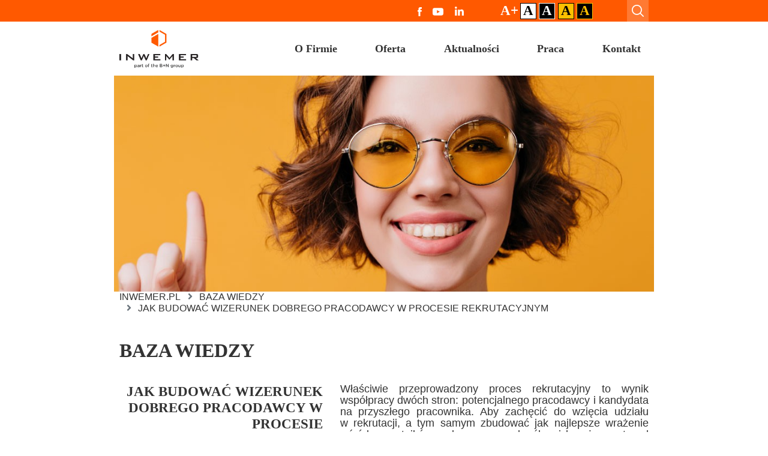

--- FILE ---
content_type: text/html; charset=UTF-8
request_url: https://inwemer.pl/baza-wiedzy/jak-budowac-wizerunek-dobrego-pracodawcy-w-procesie-rekrutacyjnym
body_size: 8913
content:
<!DOCTYPE html>
<html lang="pl">

<head>

  <meta charset="utf-8">
  <meta http-equiv="X-UA-Compatible" content="IE=edge">
  <meta name="viewport" content="width=device-width, initial-scale=1.0, user-scalable=1, minimum-scale=1, maximum-scale=1.5">
  <meta name="author" content="">
  <meta name="format-detection" content="telephone=no">
  <link rel="icon" type="image/png" href="/templates/gfx/logo-fav.png">
  <meta name="theme-color" content="#ff5900">

    <title>Jak budować wizerunek dobrego pracodawcy w procesie rekrutacyjnym - Inwemer</title>
                        <meta name="robots" content="index,follow">
        
    
    
          <!-- font -->
  <link rel="stylesheet" href="https://use.fontawesome.com/releases/v5.3.1/css/all.css" integrity="sha384-mzrmE5qonljUremFsqc01SB46JvROS7bZs3IO2EmfFsd15uHvIt+Y8vEf7N7fWAU" crossorigin="anonymous">
  <link href="https://fonts.googleapis.com/css?family=Lato:300,400,700,900&amp;subset=latin-ext" rel="stylesheet">
 
  <!-- Custom CSS -->
    
  <link href="../templates/fonts/lovelo-black/stylesheet.css" rel="stylesheet">
  <link href="../templates/fonts/gotham/stylesheet.css" rel="stylesheet">
  <!-- zmiana dodanie custom css -->
  <link href="../templates/css/contrast.css" rel="stylesheet">
  <link href="../templates/css/contrast-white.css" rel="stylesheet">
  <link href="../templates/css/contrast-white-black.css" rel="stylesheet">
  <link href="../templates/css/contrast-yellow.css" rel="stylesheet">
  <style>
        .content-advanced iframe{
        width: 100%;
        min-height: 350px;
        object-fit: cover;
        }
  </style>
  <link href="../templates/css/main.min.css?201907111340261" rel="stylesheet">

  
  <!-- HTML5 Shim and Respond.js IE8 support of HTML5 elements and media queries -->
  <!-- WARNING: Respond.js doesn't work if you view the page via file:// -->
  <!--[if lt IE 9]>
    <script src="https://oss.maxcdn.com/libs/html5shiv/3.7.0/html5shiv.js"></script>
    <script src="https://oss.maxcdn.com/libs/respond.js/1.4.2/respond.min.js"></script>
  <![endif]-->
                
    <!-- 123 -->
<!-- Google Tag Manager -->

<script>(function(w,d,s,l,i){w[l]=w[l]||[];w[l].push({'gtm.start':
                new Date().getTime(),event:'gtm.js'});var f=d.getElementsByTagName(s)[0],
                j=d.createElement(s),dl=l!='dataLayer'?'&l='+l:'';j.async=true;j.src=
                'https://www.googletagmanager.com/gtm.js?id='+i+dl;f.parentNode.insertBefore(j,f);
                })(window,document,'script','dataLayer','GTM-W3LQZBP');
                </script>
                <!-- End Google Tag Manager -->
<!-- Facebook Pixel Code -->

<script>

!function(f,b,e,v,n,t,s){
if(f.fbq)return;n=f.fbq=function(){n.callMethod?n.callMethod.apply(n,arguments):n.queue.push(arguments)};

if(!f._fbq)f._fbq=n;n.push=n;n.loaded=!0;n.version='2.0';
n.queue=[];t=b.createElement(e);t.async=!0;
t.src=v;s=b.getElementsByTagName(e)[0];
s.parentNode.insertBefore(t,s)}(window,document,'script','https://connect.facebook.net/en_US/fbevents.js');
fbq('init', '798885543614894');
fbq('track', 'PageView');
</script>

<noscript>
<img height="1" width="1" src="https://www.facebook.com/tr?id=798885543614894&ev=PageView&noscript=1"/>
</noscript>

<!-- End Facebook Pixel Code -->                



<script type="application/ld+json">
        {
          "@context": "https://schema.org",
          "@type": "LocalBusiness",
          "name": "INWEMER System sp. z o.o.",
          "image": "https://inwemer.pl/templates/gfx/logo.png",
          "@id": "",
          "url": "https://inwemer.pl/",
          "telephone": "(22) 718 33 11",
          "priceRange": "$",
          "address": {
            "@type": "PostalAddress",
            "streetAddress": "św. Jacka Odrowąża 15",
            "addressLocality": "Warszawa",
            "postalCode": "03-310",
            "addressCountry": "PL"
          }  
        }
</script>
</head>

<body>

<!-- Google tag (gtag.js) -->
<script async src="https://www.googletagmanager.com/gtag/js?id=G-FEB3VSTY64"></script>
<script>
  window.dataLayer = window.dataLayer || [];
  function gtag(){dataLayer.push(arguments);}
  gtag('js', new Date());

  gtag('config', 'G-FEB3VSTY64');
</script>



<!-- Google Tag Manager (noscript) -->
        <noscript>
                <iframe src="https://www.googletagmanager.com/ns.html?id=GTM-W3LQZBP" height="0" width="0" style="display:none;visibility:hidden"></iframe>
        </noscript>
<!-- End Google Tag Manager (noscript) -->

<script src=../templates/js/detectIE.js></script>
<header class="header-main" id="header">
  <div class="header-main__bar">
    <div class="container header-main__bar-container">
      <div class="header-main__bar-wrapper mr-md-5">
        <div class="header-main__social mr-md-5">
          <a href="https://www.facebook.com/Inwemer" class="header-main__social-icon" target="_blank"><img src="../templates/gfx/fb.svg" alt="profil FB Inwemer"></a>
          <a href="https://www.youtube.com/channel/UCMuBTgb6u4Ee6_2SYHqnPUA" class="header-main__social-icon" target="_blank"><img src="../templates/gfx/youtube-brands.svg" alt=""></a>
          <a href="https://pl.linkedin.com/company/inwemer" class="header-main__social-icon" target="_blank"><img src="../templates/gfx/linkedin-in-brands-v2.svg" alt="" class="header-main__social-icon"></a>
          
        </div>
        
        <div class="header-main__size">
			<a href="#" id="toggleFontSize" class="no-scroll">A+</a>
            <a href="#" id="contrastWhite" class="no-scroll">A</a>
            <a href="#" id="contrastWhiteBlack" class="no-scroll">A</a>
            <a href="#" id="contrastYellow" class="no-scroll">A</a>
            <a href="#" id="contrastBlack" class="no-scroll">A</a>
					<a href="#" id="prostyText" class="d-none no-scroll border simple-text-button"><img src="../templates/gfx/accesibility_text_v2.png" class="p-1"/></a>
        </div>
      </div>
      <form action="../wyniki-wyszukiwania" method="GET" class="header-main__search">
        <div class="d-flex align-items-center">
          <div class="header-main__search-input-wrapper" id="header-main__search-input-wrapper">
            <input type="text" class="header-main__search-input" id="header-main__search-input" name="i">
          </div>
        </div>
        <button class="btn header-main__search-btn" id="header-main__search-btn">
          <a href="../wyniki-wyszukiwania"> <img src="../templates/gfx/search-icon.png" alt="szukaj"></a>
        </button> 
      </form>
    </div>
  </div>

  <div class="header-main__wrapper">
    <div class="container header-main__wrapper-container">
      <form class="header-main__search-mobile" id="header-main__search-mobile" action="../wyniki-wyszukiwania" method="GET">
        <div class="d-flex align-items-center w-100">
          <input type="text" class="header-main__search-input header-main__search-mobile-input mr-2" id="header-main__search-mobile-input" name="i">
        </div>
        <button class="btn header-main__search-btn" id="header-main__search-mobile-btn">
          <a href="../wyniki-wyszukiwania"> <img src="../templates/gfx/search-icon.png" alt="szukaj"></a>
        </button>
      </form>
      <div class="header-main__logo">
        <a href="/">
          <img src="../templates/gfx/logo.png" alt="Inwemer logo" class="img-fluid header-main__logo-img">
        </a>
      </div>

      <div class="header-main__menu d-none d-lg-block" id="header-main__menu">
          <ul class="header-main__menu-list">
                      <li class="has-submenu no-children">
            <a href="../o-firmie" class="">O Firmie</a>
                            <ul class="header-main__submenu">
                    
                  <li class="">
                    <a href="../o-firmie/o-nas">O nas</a>
                                      </li>
                     
                  <li class="">
                    <a href="../o-firmie/certyfikaty-wyroznienia">Certyfikaty i wyróżnienia</a>
                                      </li>
                     
                  <li class="">
                    <a href="../o-firmie/zarzadzanie-jakoscia">Zarządzanie jakością</a>
                                      </li>
                     
                  <li class="">
                    <a href="../o-firmie/aplikacja-e-pm-inwemer">Aplikacja E-PM INWEMER</a>
                                      </li>
                  
                </ul> 
                
            </li> 
                      <li class="has-submenu ">
            <a href="../oferta" class="">Oferta</a>
                            <ul class="header-main__submenu">
                    
                  <li class="flex">
                    <a href="../oferta/utrzymanie-czystosci">Utrzymanie czystości</a>
                                        <ul class="header-main__submenu-2">
                        
                      <li>
                        <a href="../oferta/utrzymanie-czystosci/obiekty-biurowe-i-instytucje">Obiekty biurowe instytucje</a>
                      </li>              
                         
                      <li>
                        <a href="../oferta/utrzymanie-czystosci/placowki-handlowo-uslugowe-i-oswiatowe">Placówki handlowo-usługowe oświatowe</a>
                      </li>              
                         
                      <li>
                        <a href="../oferta/utrzymanie-czystosci/przedsiebiorstwa-produkcyjne-i-logistyczne">Przedsiębiorstwa produkcyjne logistyczne</a>
                      </li>              
                         
                      <li>
                        <a href="../oferta/utrzymanie-czystosci/obiekty-medyczne-i-szpitale">Obiekty medyczne szpitale</a>
                      </li>              
                         
                      <li>
                        <a href="../oferta/utrzymanie-czystosci/uslugi-dodatkowe-i-specjalistyczne">Usługi dodatkowe oraz specjalistyczne</a>
                      </li>              
                         
                      <li>
                        <a href="../oferta/utrzymanie-czystosci/formularz-kontaktowy-inwemer">Formularz kontaktowy</a>
                      </li>              
                      
                    </ul>
                                      </li>
                     
                  <li class="flex">
                    <a href="../oferta/obsluga-techniczna-nieruchomosci">Obsługa techniczna nieruchomości</a>
                                        <ul class="header-main__submenu-2">
                        
                      <li>
                        <a href="../oferta/obsluga-techniczna-nieruchomosci/uslugi">Usługi "złotej rączki"</a>
                      </li>              
                         
                      <li>
                        <a href="../oferta/obsluga-techniczna-nieruchomosci/konserwacja-instalacji">Konserwacja instalacji</a>
                      </li>              
                         
                      <li>
                        <a href="../oferta/obsluga-techniczna-nieruchomosci/przeglady-techniczne-budynkow">Przeglądy techniczne budynków</a>
                      </li>              
                         
                      <li>
                        <a href="../oferta/obsluga-techniczna-nieruchomosci/pogotowie-techniczne">Pogotowie techniczne</a>
                      </li>              
                         
                      <li>
                        <a href="../oferta/obsluga-techniczna-nieruchomosci/ochrona-przeciwpozarowa-przeglad-i-serwis">Przeglądy i serwis: ochrona przeciwpożarowa</a>
                      </li>              
                         
                      <li>
                        <a href="../oferta/obsluga-techniczna-nieruchomosci/prace-remontowe-i-wykonczeniowe">Prace remontowe i wykończeniowe</a>
                      </li>              
                         
                      <li>
                        <a href="../oferta/utrzymanie-czystosci/formularz-kontaktowy-inwemer">Formularz kontaktowy</a>
                      </li>              
                      
                    </ul>
                                      </li>
                  
                </ul> 
                
            </li> 
                      <li class="has-submenu no-children">
            <a href="../aktualnosci" class="">Aktualności</a>
                            <ul class="header-main__submenu">
                    
                  <li class="">
                    <a href="../aktualnosci">Archiwum</a>
                                      </li>
                     
                  <li class="">
                    <a href="../baza-wiedzy">Baza wiedzy</a>
                                      </li>
                  
                </ul> 
                
            </li> 
                      <li class="has-submenu no-children">
            <a href="https://kariera.inwemer.pl/" class="">Praca</a>
                            <ul class="header-main__submenu">
                    
                  <li class="">
                    <a href="https://kariera.inwemer.pl/">Oferty pracy</a>
                                      </li>
                     
                  <li class="">
                    <a href="../praca/ochrona-danych-osobowych-rekrutacja">Ochrona danych osobowych - rekrutacja</a>
                                      </li>
                  
                </ul> 
                
            </li> 
                      <li class="has-submenu no-children">
            <a href="../kontakt" class="">Kontakt</a>
                            <ul class="header-main__submenu">
                    
                  <li class="">
                    <a href="../kontakt/dzialy">Działy</a>
                                      </li>
                     
                  <li class="">
                    <a href="../kontakt/formularz-ofertowy-inwemer">Formularz kontaktowy</a>
                                      </li>
                     
                  <li class="">
                    <a href="../kontakt/obsluga-klienta">Obsługa Klienta</a>
                                      </li>
                  
                </ul> 
                
            </li> 
          
          </ul>    
      </div>

      <div class="header-main__mobile-menu d-lg-none" id="header-main__mobile-menu">
        <button class="btn header-main__mobile-menu-btn" id="header-main__mobile-menu-btn">
          <div>
            <span class="header-main__mobile-menu-btn-line"></span>
            <span class="header-main__mobile-menu-btn-line"></span>
            <span class="header-main__mobile-menu-btn-line"></span>
          </div>
        </button>
          
          <ul class="header-main__mobile-menu-list" id="header-main__mobile-menu-list">
                    <li class="has-submenu">              
            <a href="../o-firmie">O Firmie</a>
                            <ul class="header-main__mobile-submenu">
                    
                  <li>
                    <a href="../o-firmie/o-nas">O nas</a>
                                      </li> 
                     
                  <li>
                    <a href="../o-firmie/certyfikaty-wyroznienia">Certyfikaty i wyróżnienia</a>
                                      </li> 
                     
                  <li>
                    <a href="../o-firmie/zarzadzanie-jakoscia">Zarządzanie jakością</a>
                                      </li> 
                     
                  <li>
                    <a href="../o-firmie/aplikacja-e-pm-inwemer">Aplikacja E-PM INWEMER</a>
                                      </li> 
                  
                </ul> 
                
            </li> 
                    <li class="has-submenu">              
            <a href="../oferta">Oferta</a>
                            <ul class="header-main__mobile-submenu">
                    
                  <li>
                    <a href="../oferta/utrzymanie-czystosci">Utrzymanie czystości</a>
                                        <ul class="header-main__mobile-submenu-2">
                        
                      <li>
                        <a href="../oferta/utrzymanie-czystosci/obiekty-biurowe-i-instytucje">Obiekty biurowe instytucje</a>
                      </li>              
                         
                      <li>
                        <a href="../oferta/utrzymanie-czystosci/placowki-handlowo-uslugowe-i-oswiatowe">Placówki handlowo-usługowe oświatowe</a>
                      </li>              
                         
                      <li>
                        <a href="../oferta/utrzymanie-czystosci/przedsiebiorstwa-produkcyjne-i-logistyczne">Przedsiębiorstwa produkcyjne logistyczne</a>
                      </li>              
                         
                      <li>
                        <a href="../oferta/utrzymanie-czystosci/obiekty-medyczne-i-szpitale">Obiekty medyczne szpitale</a>
                      </li>              
                         
                      <li>
                        <a href="../oferta/utrzymanie-czystosci/uslugi-dodatkowe-i-specjalistyczne">Usługi dodatkowe oraz specjalistyczne</a>
                      </li>              
                         
                      <li>
                        <a href="../oferta/utrzymanie-czystosci/formularz-kontaktowy-inwemer">Formularz kontaktowy</a>
                      </li>              
                      
                    </ul>
                                      </li> 
                     
                  <li>
                    <a href="../oferta/obsluga-techniczna-nieruchomosci">Obsługa techniczna nieruchomości</a>
                                        <ul class="header-main__mobile-submenu-2">
                        
                      <li>
                        <a href="../oferta/obsluga-techniczna-nieruchomosci/uslugi">Usługi "złotej rączki"</a>
                      </li>              
                         
                      <li>
                        <a href="../oferta/obsluga-techniczna-nieruchomosci/konserwacja-instalacji">Konserwacja instalacji</a>
                      </li>              
                         
                      <li>
                        <a href="../oferta/obsluga-techniczna-nieruchomosci/przeglady-techniczne-budynkow">Przeglądy techniczne budynków</a>
                      </li>              
                         
                      <li>
                        <a href="../oferta/obsluga-techniczna-nieruchomosci/pogotowie-techniczne">Pogotowie techniczne</a>
                      </li>              
                         
                      <li>
                        <a href="../oferta/obsluga-techniczna-nieruchomosci/ochrona-przeciwpozarowa-przeglad-i-serwis">Przeglądy i serwis: ochrona przeciwpożarowa</a>
                      </li>              
                         
                      <li>
                        <a href="../oferta/obsluga-techniczna-nieruchomosci/prace-remontowe-i-wykonczeniowe">Prace remontowe i wykończeniowe</a>
                      </li>              
                         
                      <li>
                        <a href="../oferta/utrzymanie-czystosci/formularz-kontaktowy-inwemer">Formularz kontaktowy</a>
                      </li>              
                      
                    </ul>
                                      </li> 
                  
                </ul> 
                
            </li> 
                    <li class="has-submenu">              
            <a href="../aktualnosci">Aktualności</a>
                            <ul class="header-main__mobile-submenu">
                    
                  <li>
                    <a href="../aktualnosci">Archiwum</a>
                                      </li> 
                     
                  <li>
                    <a href="../baza-wiedzy">Baza wiedzy</a>
                                      </li> 
                  
                </ul> 
                
            </li> 
                    <li class="has-submenu">              
            <a href="https://kariera.inwemer.pl/">Praca</a>
                            <ul class="header-main__mobile-submenu">
                    
                  <li>
                    <a href="https://kariera.inwemer.pl/">Oferty pracy</a>
                                      </li> 
                     
                  <li>
                    <a href="../praca/ochrona-danych-osobowych-rekrutacja">Ochrona danych osobowych - rekrutacja</a>
                                      </li> 
                  
                </ul> 
                
            </li> 
                    <li class="has-submenu">              
            <a href="../kontakt">Kontakt</a>
                            <ul class="header-main__mobile-submenu">
                    
                  <li>
                    <a href="../kontakt/dzialy">Działy</a>
                                      </li> 
                     
                  <li>
                    <a href="../kontakt/formularz-ofertowy-inwemer">Formularz kontaktowy</a>
                                      </li> 
                     
                  <li>
                    <a href="../kontakt/obsluga-klienta">Obsługa Klienta</a>
                                      </li> 
                  
                </ul> 
                
            </li> 
          
          </ul>          
      
      </div>
    </div>
  </div>
</header>

<main class="main" id="main">
    <section class="section section-banner section-banner--page">
  <div class="container position-relative h-100">
    <div class="bg" style="background-image: url(../cache/banery-2018/41.jpg_alpha-127__1800x400.jpg);">
      		    </div>
  </div>
</section>
    <nav class="breadcrumbs">
  <div class="container">
    <div class="row">
      <div class="col-xl-10 offset-xl-1">
         <a class="breadcrumb-item" href="/">Inwemer.pl</a>
                                                                        <a class="breadcrumb-item" href="../baza-wiedzy">Baza wiedzy</a>
                                                                                            <span class="breadcrumb-item active">Jak budować wizerunek dobrego pracodawcy w procesie rekrutacyjnym</span>
                                          
      </div>
    </div>
  </div>
</nav>
  <section class="section">
    <div class="container">
      <div class="row">
        <div class="col-xl-10 offset-xl-1">
          <div class="section-heading text-left">Baza wiedzy</div>
        </div>
        <div class="col-xl-3 col-md-5 offset-xl-2 text-center text-md-right pr-md-4">
          <div class="pr-md-2">
            <h1 class="news__heading">
              Jak budować wizerunek dobrego pracodawcy w procesie rekrutacyjnym
            </h1>
            <div class="news__date">
              06.05.2020
            </div>
                            <img src="../cache/baza-wiedzy-zdjecia/proces-rekrutacyjny.jpg_alpha-127__410x274.jpg" alt="" class="img-fluid my-4">
                      </div>
        </div>
        <div class="col-xl-5 col-md-7">
          <div class="rte">
			<div class="content-advanced">
				<p>Właściwie przeprowadzony proces rekrutacyjny to wynik współpracy dwóch stron: potencjalnego pracodawcy i kandydata na przyszłego pracownika. Aby zachęcić do wzięcia udziału w rekrutacji, a tym samym zbudować jak najlepsze wrażenie wśród uczestników rynku pracy w określonej branży, warto od samego początku istnienia firmy budować wizerunek dobrego pracodawcy. Co jednak kryje się pod tym pojęciem? W jaki sposób dążyć do tego, by określona marka jawiła się w umysłach osób szukających pracy jako taka, z którą współpraca oznacza korzyści? Oto kilka podstawowych zasad, o których warto pamiętać.</p>
<h2><strong>Employer branding – co to takiego?</strong></h2>
<p>Określenie to pochodzi z języka angielskiego i oznacza różnorodne działania, które firma podejmuje w celu zbudowania właściwego wizerunku pracodawcy. Choć jeszcze niedawno nie było o nim zbyt głośno, dziś z każdą chwilą employer branding staje się coraz bardziej popularny i istotny w działaniach poszczególnych firm. I słusznie. Pozwala on bowiem na pozyskanie  zaufania zarówno nowych, jak i obecnych pracowników.</p>
<p>Employer branding, czyli budowanie marki pracodawcy, to wszelkiego rodzaju działania, które mają na celu spowodowanie, że pracodawca będzie rozpoznawalny i dobrze kojarzony. Organizacje starają się wyeksponować swoje wartości, kulturę organizacyjną, misję, aby być lepiej rozpoznawalnym na rynku pracy. Rozpoznawalna marka dobrego pracodawcy z jednej strony wzmacnia identyfikację aktualnych pracowników z firmą, z drugiej zaś, przyciąga nowych pracowników i skłania kandydatów do udziału w procesie rekrutacji. Należy pamiętać, że employer branding nie powinien ograniczać się jedynie do działań marketingowych i Public Relations, mających na celu wykreowanie nierzeczywistego wizerunku firmy. Na budowanie marki pracodawcy składają się: rzeczywista struktura i kultura firmy, atmosfera w miejscu pracy, komfort pracy, ludzie, którzy tworzą organizację. Przekaz medialny powinien jedynie odzwierciedlać prawdziwe wartości firmy oraz jej charakter.</p>
<p><a href="https://inwemer.pl/oferta/utrzymanie-czystosci/hotele"><img class="" src="../media/banery/5-hotele.jpg" alt="" width="740" height="250" /></a></p>
<h2><strong>Zadbaj o wizerunek firmy w internecie</strong></h2>
<p>Nie trzeba chyba nikogo przekonywać, że do rekrutacji do pracy z roku na rok w coraz większej mierze wykorzystywany jest internet. Naturalną tego konsekwencją jest to, że szukający pracy zwracają bardzo dużą uwagę na wygląd witryny firmowej i wszystkich mediów, które są z nią bezpośrednio związane. Chodzi tu zarówno o konta na portalach społecznościowych, takich jak Facebook, a coraz częściej LinkedIn, ale również o wypowiedzi na temat firmy, które można znaleźć na tematycznych formach internetowych. Chcąc budować pozytywny wizerunek pracodawcy, właściciel danej marki powinien zadbać o przekaz w mediach elektronicznych,  a także analizować wszystkie ruchy, do których dochodzi w poszczególnych kanałach komunikacji internetowej. Pracodawca powinien dostosować sposób komunikacji do potrzeb rynku pracy i możliwie szybko reagować na otrzymywane komunikaty.</p>
<p><img class="" src="../media/baza-wiedzy-zdjecia/budowanie-wizerunku-proces-rekrutacyjny.jpg" alt="" width="1000" height="668" /></p>
<p>Bardzo duże znaczenie w procesie rekrutacji ma również charakter i wygląd publikowanego przez firmę ogłoszenia. Od tego, czy zawarte zostały w nim podstawowe elementy, takie jak:</p>
<ul>
<li>zakres obowiązków;</li>
<li>charakter pracy na oferowanym stanowisku;</li>
<li>wymagania pracodawcy dotyczące kompetencji przyszłego pracownika;</li>
<li>udogodnienia oferowanych przez firmę;</li>
<li>choćby orientacyjna wysokość pensji</li>
</ul>
<p>oraz w jaki sposób informacje te zostaną zaprezentowane, zależy bowiem bardzo często, czy uda nam się zachęcić kandydata do udziału w procesie rekrutacyjnym.</p>
<h2><strong>Komunikacja – klucz do sukcesu</strong></h2>
<p>Ta zasada znajduje zastosowanie zarówno na linii pracodawca – zespół, jak i potencjalny szef – przyszły pracownik. W obu przypadkach właściwe i dokładne komunikowanie swoich potrzeb oraz  oczekiwań to stosunkowo najprostsza droga do sukcesu, jakim jest zbudowanie wizerunku pozytywnego pracodawcy. Tę zasadę należy także stosować w procesie rekrutacji. Począwszy od dobrze przygotowanego ogłoszenia o pracę, które powinno precyzyjnie komunikować oczekiwania pracodawcy, a także prezentować ofertę, którą pracodawca może spełnić. Podczas rozmowy kwalifikacyjnej kandydat powinien otrzymać jasną informację o charakterze stanowiska, a także o ważnych zasadach, jakie obowiązują w firmie. Rozmowa nie powinna wywoływać dodatkowego stresu, który i tak towarzyszy osobie starającej się o posadę. Jeśli uda się nawiązać dobry kontakt z kandydatem już na samym początku, przyniesie to wiele korzyści. Dużo więcej dowiemy się o nim samym, zbudujemy dobre relacje na przyszłość, a także damy świadectwo pozytywnego podejścia do pracowników. Takie postępowanie zadziała w ten sposób, że nasza firma będzie jawić się w oczach potencjalnych kandydatów na pracowników jako miejsce, z którym chcieliby oni związać swoją zawodową przyszłość.</p>
<h2><strong>Podsumowanie</strong></h2>
<p>Wizerunek dobrego pracodawcy warto budować już na etapie prowadzenia procesu rekrutacyjnego, ponieważ jest to działanie wieloetapowe. Informowanie potencjalnych pracowników o benefitach, nagrodach i warunkach pracy, jakie oferuje firma, a także dbanie o atrakcyjność witryn internetowych marki to pierwsze kroki do sukcesu. Wszystkie te elementy razem sprzyjają budowaniu marki wyjątkowego pracodawcy, który przyciąga do siebie całkiem nowych, żądnych wiedzy i możliwości rozwoju kandydatów.</p>
			</div>
			          </div>

           <a href="#"  onclick="window.history.go(-1); return false;" class="btn btn--back">powrót</a>
        </div>
        <div class="col-xl-9 col-xxl-8  offset-xxl-2 m-xl-auto">
          <div class="news-gallery">
            <div class="mt-5"></div>
            <div class="position-relative">
              <div class="carousel carousel--page equal-height">
                
              </div>
            </div>
          </div>
        </div>
      </div>
      <div class="mb-5"></div>
    </div>
  </section>
  
  <section class="section">
  <div class="container">
    <div class="row">
      <div class="col-xl-10 offset-xl-1">
        <h2 class="section-heading text-center">czytaj także...</h2>
      </div>
      <div class="col-xl-9 col-xxl-8  offset-xxl-2 m-xl-auto">
        <div class="row">
                    <article class="col-md-4 article">
  	
    <time datetime="2020-04-22" class="article__date">
    <div class="article__date-container">
      <div class="article__month">
        Apr
      </div>
      <div class="article__day">
        22
      </div>
    </div>
  </time>
  <div class="offset-2 offset-md-0 offset-xl-1 offset-xxl-0">
    <h3 class="section-heading section-heading--xsmall mb-4 mx-xxl-5 equal-height__item">
      <a href="../../baza-wiedzy/5-najskuteczniejszych-metod-rekrutacji-pracownikow-poradnik-eksperta">O czym należy pamiętać prowadząc rekrutację w firmie?</a>
    </h3>
  </div>
   
 <a href="../../baza-wiedzy/5-najskuteczniejszych-metod-rekrutacji-pracownikow-poradnik-eksperta" class="btn btn--more article__btn">szczegóły</a></article>
                    <article class="col-md-4 article">
  	
    <time datetime="2020-04-20" class="article__date">
    <div class="article__date-container">
      <div class="article__month">
        Apr
      </div>
      <div class="article__day">
        20
      </div>
    </div>
  </time>
  <div class="offset-2 offset-md-0 offset-xl-1 offset-xxl-0">
    <h3 class="section-heading section-heading--xsmall mb-4 mx-xxl-5 equal-height__item">
      <a href="../../baza-wiedzy/najczesciej-zadawane-pytania-podczas-rozmow-kwalifikacyjnych">Najczęściej zadawane pytania podczas rozmów kwalifikacyjnych</a>
    </h3>
  </div>
   
 <a href="../../baza-wiedzy/najczesciej-zadawane-pytania-podczas-rozmow-kwalifikacyjnych" class="btn btn--more article__btn">szczegóły</a></article>
          
        </div>
        <div class="mb-5"></div>
      </div>
    </div>
  </div>
</section>

</main>

<footer class="footer-main" id="footer">
  <div class="container footer-main__container">
    <img src="../templates/gfx/logo-3.png" alt="" class="mb-3 footer-main__logo mb-xl-1">
        <div class="row mt-2">
      <div class="col-12 col-xl-12">
        <div class="row align-items-end">
          <!-- zmiana z col-lg-7 na 9 -->
          <div class="col-12 col-md-10 col-xxl-11">
              <!-- d-md-block -->
            <div class="mb-3 mb-lg-0 d-lg-flex flex-wrap">
                             
              <!-- zmiana z md na xl   d-xl-inline col-12 -->

              
                            <div class="d-md-inline mb-2 mr-md-4 footer-menu-nested" style="position: relative;">
                <a href="../znajdz-swoj-region" class="footer-menu-nested__link">Znajdź swój Region</a>
                <span class="menu-footer-mobile lh4"><i class="fas fa-chevron-down"></i></span>
                <ul class="submenu-footer submenu-footer-multi">
                                          <li class="submenu-footer__item"><a href="../mikroregion-radomszczanski" class="submenu-footer__link">Radomsko</a></li>
                                          <li class="submenu-footer__item"><a href="../mikroregion-piotrkowski" class="submenu-footer__link">Piotrków Trybunalski</a></li>
                                          <li class="submenu-footer__item"><a href="../mikroregion-bialostocki" class="submenu-footer__link">Białystok</a></li>
                                          <li class="submenu-footer__item"><a href="../mikroregion-olsztynski" class="submenu-footer__link">Olsztyn</a></li>
                                          <li class="submenu-footer__item"><a href="../mikroregion-zielonogorski" class="submenu-footer__link">Zielona Góra</a></li>
                                          <li class="submenu-footer__item"><a href="../mikroregion-szczecinski" class="submenu-footer__link">Szczecin</a></li>
                                          <li class="submenu-footer__item"><a href="../mikroregion-bydgoski" class="submenu-footer__link">Bydgoszcz</a></li>
                                          <li class="submenu-footer__item"><a href="../mikroregion-lodzki" class="submenu-footer__link">Łódź</a></li>
                                          <li class="submenu-footer__item"><a href="../mikroregion-warszawski" class="submenu-footer__link">Warszawa</a></li>
                                          <li class="submenu-footer__item"><a href="../mikroregion-gdanski" class="submenu-footer__link">Gdańsk</a></li>
                                          <li class="submenu-footer__item"><a href="../mikroregion-lubelski" class="submenu-footer__link">Lublin</a></li>
                                          <li class="submenu-footer__item"><a href="../mikroregion-radomski" class="submenu-footer__link">Radom</a></li>
                                          <li class="submenu-footer__item"><a href="../mikroregion-poznanski" class="submenu-footer__link">Poznań</a></li>
                    
                </ul>
              </div>  
                             
              <!-- zmiana z md na xl   d-xl-inline col-12 -->

              
                            <div class="d-md-block mb-3 mb-md-2 mr-md-4 lh4">
                <a href="https://kariera.inwemer.pl/" >Oferty pracy</a>
              </div>
                             
              <!-- zmiana z md na xl   d-xl-inline col-12 -->

              
                            <div class="d-md-block mb-3 mb-md-2 mr-md-4 lh4">
                <a href="../polityka-prywatnosci"  rel="nofollow noindex" >Polityka prywatności</a>
              </div>
                             
              <!-- zmiana z md na xl   d-xl-inline col-12 -->

              
                            <div class="d-md-block mb-3 mb-md-2 mr-md-4 lh4">
                <a href="../klauzula-is"  rel="nofollow noindex" >Klauzula informacyjna INWEMER System sp. z o.o.</a>
              </div>
                             
              <!-- zmiana z md na xl   d-xl-inline col-12 -->

              
                            <div class="d-md-block mb-3 mb-md-2 mr-md-4 lh4">
                <a href="../klauzula-ise"  rel="nofollow noindex" >Klauzula informacyjna INWEMER Serwis sp. z o.o.</a>
              </div>
                            
              <!-- <div class="mb-2 mr-md-5 pr-xxl-5 lh4">
              © INWEMER 2019
              </div> -->
                          </div>
          </div>
          <!-- zmiana z col-lg-5 na 3 -->
          <div class="col-12 col-md-2 col-xxl-1" style="line-height: 40px;">
            <div class="d-flex justify-content-center justify-content-md-between justify-content-xl-end align-items-md-end">
              <!-- <div class="mb-4 mb-md-0 d-xl-none">
                © INWEMER 2019                
              </div>               -->
              <div>
                <div class="d-flex justify-content-center justify-content-md-end align-items-end mb-3 mb-xl-2 mt-3 mt-md-0">
                  created by
                  <a href="http://atomagency.pl" target="_blank" class="ml-2" rel="nofollow">
                    <img src="../templates/gfx/atom-logo.png" alt="">
                  </a>
                </div>
              </div>
            </div>
          </div>
        </div>
      </div>
    </div>
  </div>
</footer>
  <div id="messageContainer">
      
  </div>

  

  <script>
    var lightboxTranslating = {
      tClose: 'Zamknij (Esc)', // Alt text on close button
      tLoading: 'Ładowanie...', // Text that is displayed during loading. Can contain %curr% and %total% keys
      gallery: {
        tPrev: 'Poprzedni (klawisz lewej strzełki)', // Alt text on left arrow
        tNext: 'Następny (klawisz prawej strzałki)', // Alt text on right arrow
        tCounter: '%curr% z %total%' // Markup for "1 of 7" counter
      },
      image: {
        tError: '<a href="%url%">Obrazek</a> nie mógł być załadowany.' // Error message when image could not be loaded
      },
      ajax: {
        tError: '<a href="%url%">Zawartość</a> nie mogła być załadowana.' // Error message when ajax request failed
      }
    }
  </script>
    <!-- <script src="../templates//js/main.min.js?20190711134026"></script>
  <script src="../templates//js/custom.js?v7"></script> -->

    <script src="../templates//js/main_old.min.js?201907111340267"></script>
  <script src="../templates//js/custom_old.js?v7"></script>
  
  <script type="text/javascript" src="../includes/xajax/xajax_js/xajax_core.js" charset="UTF-8"></script>
  <script type="text/javascript" src="../includes/xajax/xajaxConfig.js"></script>
</body>

</html>

--- FILE ---
content_type: text/css
request_url: https://inwemer.pl/templates/fonts/lovelo-black/stylesheet.css
body_size: 111
content:
@font-face {
    font-family: 'Lovelo';
    src: url('LoveloBlack.eot');
    src: url('LoveloBlack.eot?#iefix') format('embedded-opentype'),
        url('LoveloBlack.woff2') format('woff2'),
        url('LoveloBlack.woff') format('woff'),
        url('LoveloBlack.ttf') format('truetype'),
        url('LoveloBlack.svg#LoveloBlack') format('svg');
    font-weight: 900;
    font-style: normal;
}



--- FILE ---
content_type: text/css
request_url: https://inwemer.pl/templates/fonts/gotham/stylesheet.css
body_size: 176
content:
/*! Generated by Font Squirrel (https://www.fontsquirrel.com) on November 24, 2022 */



@font-face {
    font-family: 'gotham_roundedmedium';
    src: url('gothamrounded-medium-webfont.woff2') format('woff2'),
         url('gothamrounded-medium-webfont.woff') format('woff');
    font-weight: normal;
    font-style: normal;

}




@font-face {
    font-family: 'gotham_roundedbold';
    src: url('gotham-rounded-bold-webfont.woff2') format('woff2'),
         url('gotham-rounded-bold-webfont.woff') format('woff');
    font-weight: normal;
    font-style: normal;

}




@font-face {
    font-family: 'gotham_roundedbook';
    src: url('gothamrounded-book-webfont.woff2') format('woff2'),
         url('gothamrounded-book-webfont.woff') format('woff');
    font-weight: normal;
    font-style: normal;

}

--- FILE ---
content_type: text/css
request_url: https://inwemer.pl/templates/css/contrast.css
body_size: 1151
content:
body.contrast-black,
.contrast-black .header-main__search-btn,
.contrast-black .header-main__bar,
.contrast-black .header-main__wrapper,
.contrast-black .main,
.contrast-black .footer-main,
.contrast-black .map-box {
    background-color: #000;
}

.contrast-black .footer-main{
    border-top: 1px solid #ffc000;
}

.contrast-black .header-main__menu-list > li > a,
.contrast-black .header-main__submenu > li > a,
.contrast-black .header-main__submenu-2 > li > a,
.contrast-black .section-heading,
.contrast-black .text-center,
.contrast-black .header-main__bar a{
    color: #ffc000 !important;
}

.contrast-black .header-main__submenu-2 > li::before {
    color: #ffc000 !important;
}

.contrast-black .header-main__submenu,
.contrast-black .submenu-footer {
    border-color: #ffc000;
    background-color: #000;
}

.contrast-black .carousel--bottom-arrows *,
.contrast-black .footer-main *,
.contrast-black .submenu-footer *{
    color: #ffc000 !important;
}

.contrast-black .section-numbers .bg{
    z-index: 0 !important;
}

.contrast-black .section-numbers__bar {
    border: 1px solid #ffc000;
    background-color: #000;
}

.contrast-black .section-numbers__progress-bar {
    background-color: #ffc000;
}

.contrast-black .article {
    border-color: #ffc000;
}

.contrast-black .btn--default {
    background-color: #ffc000 !important;
    color: #000 !important;
}

.contrast-black .footer-main__container::before { 
    border-color: transparent transparent #ffc000 transparent;
}

.contrast-black .footer-menu-nested__link {
    background: transparent !important;
}

.contrast-black .slick-dots-banner .slick-dots li{
    background-color: #000;
}

.contrast-black .slick-dots-banner .slick-dots .slick-active {
    background-color: #ffc000;
}

.contrast-black .slick-prev, 
.contrast-black .slick-next,
.contrast-black .slick-prev:hover,
.contrast-black .slick-next:hover {
    background-color: #ffc000;
    border: 1px solid #000;
}

.contrast-black .article-img-wrapper::before {
    background-color: #ffc000
}

.contrast-black .article-img-wrapper::after {
    color: #000 !important;
}



.contrast-black .header-main__menu-list > li > a.active {
    background-color: #ffc000 !important;
    color: #000 !important;
}

.contrast-black .section-banner a{
    color: #ffc000 !important;
}

.contrast-black .section-banner .bg{
    z-index: 0; 
}

.contrast-black .rte {
    color: #ffc000 !important;
}

.contrast-black .rte a {
    color: #ffc000 !important;
}

.contrast-black .rte ul li::before {
    color: #ffc000 !important;
}

.contrast-black .bg-grey,
.contrast-black .rte-sidebar {
    background-color: #ffc000 !important;
    color: #000 !important;
}

.contrast-black .rte-sidebar ul li::before {
    color: #000 !important;
}

.contrast-black .bg-grey .section-heading {
    color: #000 !important;
}

.contrast-black .bg-grey .rte {
    color: #000 !important;
}

.contrast-black .bg-grey .rte a{ 
    color: #000 !important;
}

.contrast-black .border-top {
    border-color: #ffc000 !important;
}

.contrast-black .breadcrumbs .breadcrumb-item {
    color: #ffc000 !important;
}

.contrast-black .breadcrumbs .breadcrumb-item + .breadcrumb-item::before {
    color: #ffc000 !important;
}

.contrast-black .btn--primary {
    background-color: #ffc000 !important;
    color: #000 !important;
}

.contrast-black .text-white {
    color: #ffc000 !important;
}

.contrast-black .equal-height__item *{
    color: #ffc000;
}

.contrast-black .form .form-control,
.contrast-black .selectric,
.contrast-black .checkbox [type="checkbox"]:checked + label::before,
.contrast-black .checkbox [type="checkbox"]:not(:checked) + label::before,
.contrast-black .selectric-items li{
    background: #000;
    color: #ffc000;
}

.contrast-black .form .required::before {
    color: #000;
}

.contrast-black .selectric .button::after {
    color: #ffc000;
}

.contrast-black .checkbox label a {
    color: #000;
}

.contrast-black #articles .article {
    color: #ffc000;
}

.contrast-black #articles .article a{ 
    color: #ffc000;
}

.contrast-black .pagination__btn  {
    color: #ffc000;
}

.contrast-black .pagination__btn--active {
    background: #ffc000;
    color: #000;
}

.contrast-black .pagination__btn-next, .contrast-black .pagination__btn-prev {
    border-color: #ffc000 !important;
}

.contrast-black .pagination__btn-next::after, .contrast-black .pagination__btn-prev::after {
    color: #ffc000;
}
 
.contrast-black .main-knowledge-base .article *{
    color: #ffc000 !important;
}

.contrast-black .main-knowledge-base .article__date{
    background: #ffc000 !important;
}

.contrast-black .main-knowledge-base .article .article__date *{
    color: #000 !important;
}

.contrast-black .bottom-job-offers {
    background-color: #ffc000; 
    color: #000;  
}

.contrast-black .bottom-job-offers .section-heading {
    color: #000 !important;
}

.contrast-black .bottom-job-offers .btn--default {
    background-color: #000 !important;
    color: #ffc000 !important;
}

.contrast-black .border-table-inner__item {
    color: #ffc000 !important;
    background: #000 !important;
    border: 1px solid #ffc000 !important;
}

.contrast-black .border-table-inner__item a{
    color: #ffc000 !important;
}

.contrast-black .header-main__social-icon{
    background-color: #000;
    width: 30px;
    height: 30px;
    display: inline-flex;
    align-items: center;
    justify-content: center;
}

.contrast-black .header-main__search,
.contrast-black .header-main__search-btn {
    background-color: #000;
}

@media(max-width: 500px) {
    .contrast-black .header-main__social-icon{
        margin-right: 2px;
    }
}

.contrast-black  .header-main__mobile-menu.menu-init.open .header-main__mobile-menu-list {
    background-color: #000 !important;
}

.contrast-black .header-main__mobile-menu.menu-init.open .header-main__mobile-menu-btn,
.contrast-black .header-main__mobile-menu-btn {
    background-color: #ffc000;
}

.contrast-black .header-main__mobile-menu-list {
    border-color: #ffc000;
}

.contrast-black .header-main__mobile-menu-list > li > a,
.contrast-black .header-main__mobile-submenu > li a{
    color: #ffc000;
}

.contrast-black .header-main__mobile-submenu > li::before {
    color: #ffc000 !important;
}

.contrast-black .article__date {
    background-color: #ffc000;
}

.contrast-black .article__date .article__date-container *{
    color: #000 !important;
}

.contrast-black  .header-main__mobile-menu-btn-line {
    background-color: #000;
}

.contrast-black  .section-banner__carousel-item {
    background-color: #000;
}

.contrast-black .section-banner__carousel-item *{
    color: #ffc000 !important;
}

.contrast-black  .checkbox [type="checkbox"]:checked + label::after, 
.contrast-black  .checkbox [type="checkbox"]:not(:checked) + label::after {
    color: #ffc000;
}

.contrast-black .btn--back {
    color: #ffc000;
}


.contrast-black #carousel-menu-special .equal-height__item{
    border-color:#ffc000 !important; 
}

.contrast-black .main-job-offer #jobOffersBg{
    z-index: 0;
}

.contrast-black .main-job-offer .rte *,
.contrast-black .main-job-offer .btn--back{
    color: #ffc000 !important;
}

.contrast-black .erecruiter-card {
    border: 1px solid #ffc000;
    background-color: #000;
}

.contrast-black .erecruiter-card__link {
    color: #000;
    background-color: #ffc000;
}

.contrast-black .erecruiter-card__heading h2,
.contrast-black  .erecruiter-card__heading p {
    color: #ffc000;
}

--- FILE ---
content_type: text/css
request_url: https://inwemer.pl/templates/css/contrast-white.css
body_size: 1106
content:
body.contrast-white,
.contrast-white .header-main__search-btn,
.contrast-white .header-main__bar,
.contrast-white .header-main__wrapper,
.contrast-white .main,
.contrast-white .article__date,
.contrast-white .footer-main,
.contrast-white .map-box {
    background-color: #fff;
}

.contrast-white .footer-main{
    border-top: 1px solid #000;
}

.contrast-white .header-main__menu-list > li > a,
.contrast-white .header-main__submenu > li > a,
.contrast-white .header-main__submenu-2 > li > a,
.contrast-white .section-heading,
.contrast-white .text-center,
.contrast-white .header-main__bar a{
    color: #000!important;
}

.contrast-white .header-main__submenu-2 > li::before {
    color: #000 !important;
}

.contrast-white .header-main__submenu,
.contrast-white .submenu-footer {
    border-color: #000;
    background-color: #fff;
}

.contrast-white .carousel--bottom-arrows *,
.contrast-white .footer-main *,
.contrast-white .submenu-footer *{
    color: #000 !important;
}

.contrast-white .section-numbers__bar {
    border: 1px solid #000;
}

.contrast-white .section-numbers__progress-bar {
    background-color: #000;
}

.contrast-white .article {
    border-color: #000;
}

.contrast-white .btn--default {
    background-color: #000 !important;
    color: #fff !important;
}

.contrast-white .footer-main__container::before { 
    border-color: transparent transparent #000 transparent;
}

.contrast-white .footer-menu-nested__link {
    background: transparent !important;
}

.contrast-white .slick-dots-banner .slick-dots li{
    background-color: #fff;
}

.contrast-white .slick-dots-banner .slick-dots .slick-active {
    background-color: #000;
}

.contrast-white .slick-prev, .contrast-white .slick-next, .contrast-white .slick-prev:hover, .contrast-white .slick-next:hover {
    background-color: #fff;
}

.contrast-white .article-img-wrapper::before {
    background-color: #fff;
    border: 1px solid #000;
}

.contrast-white .article-img-wrapper::after {
    color: #000 !important;
}

.contrast-white .header-main__menu-list > li > a.active {
    background-color: #000 !important;
    color: #fff !important;
}

.contrast-white .section-banner a{
    color: #000 !important;
}

.contrast-white .section-banner .bg{
    z-index: 0; 
}

.contrast-white .rte {
    color: #000 !important;
}

.contrast-white .rte a {
    color: #000 !important;
}

.contrast-white .rte ul li::before {
    color: #000 !important;
}

.contrast-white .bg-grey,
.contrast-white .rte-sidebar {
    background-color: #fff !important;
    color: #000 !important;
}

.contrast-white .rte-sidebar ul li::before {
    color: #000 !important;
}

.contrast-white .bg-grey .section-heading {
    color: #000 !important;
}

.contrast-white .bg-grey .rte {
    color: #000 !important;
}

.contrast-white .bg-grey .rte a{ 
    color: #000 !important;
}

.contrast-white .border-top {
    border-color: #000 !important;
}

.contrast-white .breadcrumbs .breadcrumb-item {
    color: #000 !important;
}

.contrast-white .breadcrumbs .breadcrumb-item + .breadcrumb-item::before {
    color: #000 !important;
}

.contrast-white .btn--primary {
    background-color: #000 !important;
    color: #fff !important;
}

.contrast-white .text-white {
    color: #000 !important;
}

/* .contrast-white .equal-height__item {
    border: 1px solid #000 !important;
} */

.contrast-white .equal-height__item *{
    color: #000;
}

.contrast-white .form .form-control,
.contrast-white .selectric,
.contrast-white .checkbox [type="checkbox"]:checked + label::before,
.contrast-white .checkbox [type="checkbox"]:not(:checked) + label::before,
.contrast-white .selectric-items li{
    background: #fff;
    color: #000;
}

.contrast-white .form .required::before {
    color: #000;
}

.contrast-white .selectric .button::after {
    color: #000;
}

.contrast-white .checkbox label a {
    color: #000;
}

.contrast-white #articles .article {
    color: #000;
}

.contrast-white #articles .article a{ 
    color: #000;
}

.contrast-white .pagination__btn  {
    color: #000;
}

.contrast-white .pagination__btn--active {
    background: #fff;
    color: #000;
} 

.contrast-white .pagination__btn-next, .contrast-white .pagination__btn-prev {
    border-color: #000 !important;
}

.contrast-white .pagination__btn-next::after, .contrast-white .pagination__btn-prev::after {
    color: #000;
}

.contrast-white .main-knowledge-base .article *{
    color: #000 !important;
}

.contrast-white .main-knowledge-base .article__date{
    background: #fff !important;
}

.contrast-white .main-knowledge-base .article .article__date *{
    color: #000 !important;
}

.contrast-white .bottom-job-offers {
    background-color: #fff; 
    color: #000;  
}

.contrast-white .bottom-job-offers .section-heading {
    color: #000 !important;
}

.contrast-white .bottom-job-offers .btn--default {
    background-color: #fff !important;
    color: #000 !important;
}

.contrast-white .border-table-inner__item {
    color: #000 !important;
    background: #fff !important;
    border: 1px solid #000 !important;
}

.contrast-white .border-table-inner__item a{
    color: #000 !important;
}

.contrast-white .slick-arrow {
    border: 1px solid #000;
}

.contrast-white .section-numbers .bg{
    z-index: 0 !important;
}

.contrast-white .section-numbers *{
    color: #fff !important;
}

.contrast-white #contactForm,
.contrast-white .bg-grey {
    border: 1px solid #000;
}

.contrast-white .form .form-control,
.contrast-white .selectric {
    border: 1px solid #000;
}

.contrast-white .header-main__social-icon{
    background-color: #000;
    width: 30px;
    height: 30px;
    display: inline-flex;
    align-items: center;
    justify-content: center;
}

.contrast-white .header-main__search,
.contrast-white .header-main__search-btn {
    background-color: #000;
}

@media(max-width: 500px) {
    .contrast-white .header-main__social-icon{
        margin-right: 2px;
    }
}

.contrast-white .header-main__mobile-menu.menu-init.open .header-main__mobile-menu-btn,
.contrast-white .header-main__mobile-menu-btn {
    background-color: #000;
}

.contrast-white .header-main__mobile-menu-list {
    border-color: #000;
}

.contrast-white .header-main__mobile-menu-list > li > a {
    color: #000;
}

.contrast-white .header-main__mobile-submenu > li::before {
    color: #000 !important;
}

.contrast-white .main-job-offer #jobOffersBg{
    z-index: 0;
}

.contrast-white .main-job-offer .rte *,
.contrast-white .main-job-offer .btn--back{
    color: #000 !important;
}

.contrast-white .erecruiter-card {
    border: 1px solid #000;
    background-color: #fff;
}

.contrast-white .erecruiter-card__link {
    color: #fff;
    background-color: #000;
}

.contrast-white .erecruiter-card__heading h2,
.contrast-white .erecruiter-card__heading p {
    color: #000;
}

.contrast-white .btn--back{
    color: #000;
}

--- FILE ---
content_type: text/css
request_url: https://inwemer.pl/templates/css/contrast-white-black.css
body_size: 1183
content:
body.contrast-white-black,
.contrast-white-black .header-main__search-btn,
.contrast-white-black .header-main__bar,
.contrast-white-black .header-main__wrapper,
.contrast-white-black .main,
.contrast-white-black .article__date,
.contrast-white-black .footer-main,
.contrast-white-black .map-box {
    background-color: #000;
}

.contrast-white-black .footer-main{
    border-top: 1px solid #fff;
}

.contrast-white-black .header-main__menu-list > li > a,
.contrast-white-black .header-main__submenu > li > a,
.contrast-white-black .header-main__submenu-2 > li > a,
.contrast-white-black .section-heading,
.contrast-white-black .text-center,
.contrast-white-black .header-main__bar a{
    color: #fff!important;
}

.contrast-white-black .header-main__submenu-2 > li::before {
    color: #fff !important;
}

.contrast-white-black .header-main__submenu,
.contrast-white-black .submenu-footer {
    border-color: #fff;
    background-color: #000;
}

.contrast-white-black .carousel--bottom-arrows *,
.contrast-white-black .footer-main *,
.contrast-white-black .submenu-footer *{
    color: #fff !important;
}

.contrast-white-black .section-numbers__bar {
    border: 1px solid #fff;
}

.contrast-white-black .section-numbers__progress-bar {
    background-color: #000;
}

.contrast-white-black .article {
    border-color: #fff;
    color: #fff !important;
}

.contrast-white-black .article a{
    color: #fff !important;
}

.contrast-white-black .btn--default {
    background-color: #fff !important;
    color: #000 !important;
}

.contrast-white-black .footer-main__container::before { 
    border-color: transparent transparent #fff transparent;
}

.contrast-white-black .footer-menu-nested__link {
    background: transparent !important;
}

.contrast-white-black .slick-dots-banner .slick-dots li{
    background-color: #000;
}

.contrast-white-black .slick-dots-banner .slick-dots .slick-active {
    background-color: #fff;
}

.contrast-white-black .slick-prev, .contrast-white-black .slick-next, .contrast-white-black .slick-prev:hover, .contrast-white-black .slick-next:hover {
    background-color: #000;
}

.contrast-white-black .article-img-wrapper::before {
    background-color: #000;
    border: 1px solid #fff;
}

.contrast-white-black .article-img-wrapper::after {
    color: #fff !important;
}

.contrast-white-black .header-main__menu-list > li > a.active {
    background-color: #fff !important;
    color: #000 !important;
}

.contrast-white-black .section-banner a{
    color: #fff !important;
}

.contrast-white-black .section-banner .bg{
    z-index: 0; 
}

.contrast-white-black .rte {
    color: #fff !important;
}

.contrast-white-black .rte a {
    color: #fff !important;
}

.contrast-white-black .rte ul li::before {
    color: #fff !important;
}

.contrast-white-black .bg-grey,
.contrast-white-black .rte-sidebar {
    background-color: #000 !important;
    color: #fff !important;
}

.contrast-white-black .rte-sidebar ul li::before {
    color: #fff !important;
}

.contrast-white-black .bg-grey .section-heading {
    color: #fff !important;
}

.contrast-white-black .bg-grey .rte {
    color: #fff !important;
}

.contrast-white-black .bg-grey .rte a{ 
    color: #fff !important;
}

.contrast-white-black .border-top {
    border-color: #fff !important;
}

.contrast-white-black .breadcrumbs .breadcrumb-item {
    color: #fff !important;
}

.contrast-white-black .breadcrumbs .breadcrumb-item + .breadcrumb-item::before {
    color: #fff !important;
}

.contrast-white-black .btn--primary {
    background-color: #fff !important;
    color: #000 !important;
}

.contrast-white-black .text-white {
    color: #fff !important;
}

/* .contrast-white-black .equal-height__item {
    border: 1px solid #000 !important;
} */

.contrast-white-black .equal-height__item *{
    color: #fff;
}

.contrast-white-black .form .form-control,
.contrast-white-black .selectric,
.contrast-white-black .checkbox [type="checkbox"]:checked + label::before,
.contrast-white-black .checkbox [type="checkbox"]:not(:checked) + label::before,
.contrast-white-black .selectric-items li{
    background: #000;
    color: #fff;
}

.contrast-white-black .form .required::before {
    color: #fff;
}

.contrast-white-black .selectric .button::after {
    color: #fff;
}

.contrast-white-black .checkbox label a {
    color: #fff;
}

.contrast-white-black #articles .article {
    color: #fff;
}

.contrast-white-black #articles .article a{ 
    color: #fff;
}

.contrast-white-black .pagination__btn  {
    color: #fff;
}

.contrast-white-black .pagination__btn--active {
    background: #000;
    color: #fff;
} 

.contrast-white-black .pagination__btn-next, .contrast-white-black .pagination__btn-prev {
    border-color: #fff !important;
}

.contrast-white-black .pagination__btn-next::after, .contrast-white-black .pagination__btn-prev::after {
    color: #fff;
}

.contrast-white-black .main-knowledge-base .article *{
    color: #fff !important;
}

.contrast-white-black .main-knowledge-base .article__date{
    background: #000 !important;
}

.contrast-white-black .main-knowledge-base .article .article__date *{
    color: #fff !important;
}

.contrast-white-black .bottom-job-offers {
    background-color: #000; 
    color: #fff;  
}

.contrast-white-black .bottom-job-offers .section-heading {
    color: #fff !important;
}

.contrast-white-black .bottom-job-offers .btn--default {
    background-color: #fff !important;
    color: #000 !important;
}

.contrast-white-black .border-table-inner__item {
    color: #fff !important;
    background: #000 !important;
    border: 1px solid #fff !important;
}

.contrast-white-black .border-table-inner__item a{
    color: #fff !important;
}

.contrast-white-black .slick-arrow {
    border: 1px solid #fff;
}

.contrast-white-black .section-numbers .bg{
    z-index: 0 !important;
}

.contrast-white-black .section-numbers *{
    color: #fff !important;
}

.contrast-white-black #contactForm,
.contrast-white-black .bg-grey {
    border: 1px solid #fff;
}

.contrast-white-black .form .form-control,
.contrast-white-black .selectric {
    border: 1px solid #fff;
}

.contrast-white-black .header-main__social-icon{
    background-color: #000;
    width: 30px;
    height: 30px;
    display: inline-flex;
    align-items: center;
    justify-content: center;
}

.contrast-white-black .header-main__search,
.contrast-white-black .header-main__search-btn {
    background-color: #000;
}

@media(max-width: 500px) {
    .contrast-white-black .header-main__social-icon{
        margin-right: 2px;
    }
}

.contrast-white-black .header-main__mobile-menu.menu-init.open .header-main__mobile-menu-btn,
.contrast-white-black .header-main__mobile-menu-btn {
    background-color: #000;
    border: 1px solid #fff;
}

.contrast-white-black .header-main__mobile-menu-list {
    border-color: #fff;
    background-color: #000;
}

.contrast-white-black .header-main__mobile-menu-list > li > a,
.contrast-white-black .header-main__mobile-submenu > li > a {
    color: #fff !important;
}

.contrast-white-black .header-main__mobile-submenu > li::before {
    color: #fff !important;
}

.contrast-white-black  .bottom-job-offers {
    border: 1px solid #fff;
}

.contrast-white-black .main-job-offer #jobOffersBg{
    z-index: 0;
}

.contrast-white-black .main-job-offer .rte *,
.contrast-white-black .main-job-offer .btn--back{
    color: #fff !important;
}

.contrast-white-black .erecruiter-card {
    border: 1px solid #fff;
    background-color: #000;
}

.contrast-white-black .erecruiter-card h2,
.contrast-white-black .erecruiter-card p{ 
    color: #fff !important;
}

.contrast-white-black .erecruiter-card__link {
    background-color: #fff;
    color: #000;
}

.contrast-white-black .boxes-bottom-small .section-heading--xsmall{
    color: #000 !important;
}

.contrast-white-black .slick-next::before,
.contrast-white-black .slick-prev::before {
    color: #fff;
}

.contrast-white-black .checkbox [type="checkbox"]:checked + label::after,
.contrast-white-black .checkbox [type="checkbox"]:not(:checked) + label::after {
    color: #fff;
}

.contrast-white-black .btn--back {
    color: #fff;
}
/* .contrast-white-black .section-heading--xsmall,
.contrast-white-black .section-heading--small  {
    color: #000 !important;
} */

--- FILE ---
content_type: text/css
request_url: https://inwemer.pl/templates/css/contrast-yellow.css
body_size: 1196
content:
body.contrast-yellow,
.contrast-yellow .header-main__search-btn,
.contrast-yellow .header-main__bar,
.contrast-yellow .header-main__wrapper,
.contrast-yellow .main,
.contrast-yellow .article__date,
.contrast-yellow .footer-main,
.contrast-yellow .map-box {
    background-color: #ffc000;
}

.contrast-yellow .footer-main{
    border-top: 1px solid #000;
}

.contrast-yellow .header-main__menu-list > li > a,
.contrast-yellow .header-main__submenu > li > a,
.contrast-yellow .header-main__submenu-2 > li > a,
.contrast-yellow .section-heading,
.contrast-yellow .text-center,
.contrast-yellow .header-main__bar a{
    color: #000!important;
}

.contrast-yellow .header-main__submenu-2 > li::before {
    color: #000 !important;
}

.contrast-yellow .header-main__submenu,
.contrast-yellow .submenu-footer {
    border-color: #000;
    background-color: #ffc000;
}

.contrast-yellow .carousel--bottom-arrows *,
.contrast-yellow .footer-main *,
.contrast-yellow .submenu-footer *{
    color: #000 !important;
}

.contrast-yellow .section-numbers__bar {
    border: 1px solid #000;
}

.contrast-yellow .section-numbers__progress-bar {
    background-color: #ffc000;
}

.contrast-yellow .article {
    border-color: #000;
    color: #000 !important;
}

.contrast-yellow .article a{
    color: #000 !important;
}

.contrast-yellow .btn--default {
    background-color: #000 !important;
    color: #ffc000 !important;
}

.contrast-yellow .footer-main__container::before { 
    border-color: transparent transparent #000 transparent;
}

.contrast-yellow .footer-menu-nested__link {
    background: transparent !important;
}

.contrast-yellow .slick-dots-banner .slick-dots li{
    background-color: #ffc000;
}

.contrast-yellow .slick-dots-banner .slick-dots .slick-active {
    background-color: #000;
}

.contrast-yellow .slick-prev, .contrast-yellow .slick-next, .contrast-yellow .slick-prev:hover, .contrast-yellow .slick-next:hover {
    background-color: #ffc000;
}

.contrast-yellow .article-img-wrapper::before {
    background-color: #ffc000;
    border: 1px solid #000;
}

.contrast-yellow .article-img-wrapper::after {
    color: #000 !important;
}

.contrast-yellow .header-main__menu-list > li > a.active {
    background-color: #000 !important;
    color: #ffc000 !important;
}

.contrast-yellow .section-banner a{
    color: #000 !important;
}

.contrast-yellow .section-banner .bg{
    z-index: 0; 
}

.contrast-yellow .rte {
    color: #000 !important;
}

.contrast-yellow .rte a {
    color: #000 !important;
}

.contrast-yellow .rte ul li::before {
    color: #000 !important;
}

.contrast-yellow .bg-grey,
.contrast-yellow .rte-sidebar {
    background-color: #ffc000 !important;
    color: #000 !important;
}

.contrast-yellow .rte-sidebar ul li::before {
    color: #000 !important;
}

.contrast-yellow .bg-grey .section-heading {
    color: #000 !important;
}

.contrast-yellow .bg-grey .rte {
    color: #000 !important;
}

.contrast-yellow .bg-grey .rte a{ 
    color: #000 !important;
}

.contrast-yellow .border-top {
    border-color: #000 !important;
}

.contrast-yellow .breadcrumbs .breadcrumb-item {
    color: #000 !important;
}

.contrast-yellow .breadcrumbs .breadcrumb-item + .breadcrumb-item::before {
    color: #000 !important;
}

.contrast-yellow .btn--primary {
    background-color: #000 !important;
    color: #ffc000 !important;
}

.contrast-yellow .text-white {
    color: #000 !important;
}

/* .contrast-yellow .equal-height__item {
    border: 1px solid #ffc000 !important;
} */

.contrast-yellow .equal-height__item *{
    color: #000;
}

.contrast-yellow .form .form-control,
.contrast-yellow .selectric,
.contrast-yellow .checkbox [type="checkbox"]:checked + label::before,
.contrast-yellow .checkbox [type="checkbox"]:not(:checked) + label::before,
.contrast-yellow .selectric-items li{
    background: #ffc000;
    color: #000;
}

.contrast-yellow .form .required::before {
    color: #000;
}

.contrast-yellow .selectric .button::after {
    color: #000;
}

.contrast-yellow .checkbox label a {
    color: #000;
}

.contrast-yellow #articles .article {
    color: #000;
}

.contrast-yellow #articles .article a{ 
    color: #000;
}

.contrast-yellow .pagination__btn  {
    color: #000;
}

.contrast-yellow .pagination__btn--active {
    background: #ffc000;
    color: #000;
} 

.contrast-yellow .pagination__btn-next, .contrast-yellow .pagination__btn-prev {
    border-color: #000 !important;
}

.contrast-yellow .pagination__btn-next::after, .contrast-yellow .pagination__btn-prev::after {
    color: #000;
}

.contrast-yellow .main-knowledge-base .article *{
    color: #000 !important;
}

.contrast-yellow .main-knowledge-base .article__date{
    background: #ffc000 !important;
}

.contrast-yellow .main-knowledge-base .article .article__date *{
    color: #000 !important;
}

.contrast-yellow .bottom-job-offers {
    background-color: #ffc000; 
    color: #000;  
}

.contrast-yellow .bottom-job-offers .section-heading {
    color: #000 !important;
}

.contrast-yellow .bottom-job-offers .btn--default {
    background-color: #000 !important;
    color: #ffc000 !important;
}

.contrast-yellow .border-table-inner__item {
    color: #000 !important;
    background: #ffc000 !important;
    border: 1px solid #000 !important;
}

.contrast-yellow .border-table-inner__item a{
    color: #000 !important;
}

.contrast-yellow .slick-arrow {
    border: 1px solid #000;
}

.contrast-yellow .section-numbers .bg{
    z-index: 0 !important;
}

.contrast-yellow .section-numbers *{
    color: #ffc000 !important;
}

.contrast-yellow #contactForm,
.contrast-yellow .bg-grey {
    border: 1px solid #000;
}

.contrast-yellow .form .form-control,
.contrast-yellow .selectric {
    border: 1px solid #000;
}

.contrast-yellow .header-main__social-icon{
    background-color: #ffc000;
    width: 30px;
    height: 30px;
    display: inline-flex;
    align-items: center;
    justify-content: center;
}

.contrast-yellow .header-main__search,
.contrast-yellow .header-main__search-btn {
    background-color: #ffc000;
}

@media(max-width: 500px) {
    .contrast-yellow .header-main__social-icon{
        margin-right: 2px;
    }
}

.contrast-yellow .header-main__mobile-menu.menu-init.open .header-main__mobile-menu-btn,
.contrast-yellow .header-main__mobile-menu-btn {
    background-color: #ffc000;
    border: 1px solid #000;
}

.contrast-yellow .header-main__mobile-menu-list {
    border-color: #000;
    background-color: #ffc000;
}

.contrast-yellow .header-main__mobile-menu-list > li > a,
.contrast-yellow .header-main__mobile-submenu > li > a {
    color: #000 !important;
}

.contrast-yellow .header-main__mobile-submenu > li::before {
    color: #000 !important;
}

.contrast-yellow  .bottom-job-offers {
    border: 1px solid #000;
}

.contrast-yellow .main-job-offer #jobOffersBg{
    z-index: 0;
}

.contrast-yellow .main-job-offer .rte *,
.contrast-yellow .main-job-offer .btn--back{
    color: #000 !important;
}

.contrast-yellow .erecruiter-card {
    border: 1px solid #000;
    background-color: #ffc000;
}

.contrast-yellow .erecruiter-card h2,
.contrast-yellow .erecruiter-card p{ 
    color: #000 !important;
}

.contrast-yellow .erecruiter-card__link {
    background-color: #000;
    color: #ffc000;
}

.contrast-yellow .boxes-bottom-small .section-heading--xsmall{
    color: #ffc000 !important;
}

.contrast-yellow .slick-next::before,
.contrast-yellow .slick-prev::before {
    color: #000;
}

.contrast-yellow .checkbox [type="checkbox"]:checked + label::after,
.contrast-yellow .checkbox [type="checkbox"]:not(:checked) + label::after {
    color: #000;
}

.contrast-yellow .btn--back {
    color: #000;
}

.contrast-yellow .header-main__mobile-menu-btn-line {
    background-color: #000;
}

.contrast-yellow #carousel-menu-special {

}

/* .contrast-yellow .section-heading--xsmall,
.contrast-yellow .section-heading--small  {
    color: #ffc000 !important;
} */

--- FILE ---
content_type: text/css
request_url: https://inwemer.pl/templates/css/main.min.css?201907111340261
body_size: 63081
content:
@charset "UTF-8";/*! Bootstrap v4.2.1 (https://getbootstrap.com/) Copyright 2011-2018 The Bootstrap Authors Copyright 2011-2018 Twitter, Inc. Licensed under MIT (https://github.com/twbs/bootstrap/blob/master/LICENSE) */:root{--blue:#007bff;--indigo:#6610f2;--purple:#6f42c1;--pink:#e83e8c;--red:#dc3545;--orange:#fd7e14;--yellow:#ffc107;--green:#28a745;--teal:#20c997;--cyan:#17a2b8;--white:#fff;--gray:#6c757d;--gray-dark:#343a40;--primary:#007bff;--secondary:#6c757d;--success:#28a745;--info:#17a2b8;--warning:#ffc107;--danger:#dc3545;--light:#f8f9fa;--dark:#343a40;--breakpoint-xs:0;--breakpoint-sm:36rem;--breakpoint-md:48rem;--breakpoint-lg:64rem;--breakpoint-xl:85.375rem;--breakpoint-16k:100rem;--breakpoint-xxl:120rem;--breakpoint-25k:156.25rem;--breakpoint-4k:240rem;--font-family-sans-serif:-apple-system,BlinkMacSystemFont,"Segoe UI",Roboto,"Helvetica Neue",Arial,"Noto Sans",sans-serif,"Apple Color Emoji","Segoe UI Emoji","Segoe UI Symbol","Noto Color Emoji";--font-family-monospace:SFMono-Regular,Menlo,Monaco,Consolas,"Liberation Mono","Courier New",monospace}*,::after,::before{-webkit-box-sizing:border-box;box-sizing:border-box}html{font-family:sans-serif;line-height:1.15;-webkit-text-size-adjust:100%;-webkit-tap-highlight-color:transparent}article,aside,figcaption,figure,footer,header,hgroup,main,nav,section{display:block}body{margin:0;font-family:-apple-system,BlinkMacSystemFont,"Segoe UI",Roboto,"Helvetica Neue",Arial,"Noto Sans",sans-serif,"Apple Color Emoji","Segoe UI Emoji","Segoe UI Symbol","Noto Color Emoji";font-size:1rem;font-weight:400;line-height:1.5;color:#212529;text-align:left;background-color:#fff}[tabindex="-1"]:focus{outline:0!important}hr{-webkit-box-sizing:content-box;box-sizing:content-box;height:0;overflow:visible}h1,h2,h3,h4,h5,h6{margin-top:0;margin-bottom:.5rem}p{margin-top:0;margin-bottom:1rem}abbr[data-original-title],abbr[title]{text-decoration:underline;-webkit-text-decoration:underline dotted;text-decoration:underline dotted;cursor:help;border-bottom:0;text-decoration-skip-ink:none}address{margin-bottom:1rem;font-style:normal;line-height:inherit}dl,ol,ul{margin-top:0;margin-bottom:1rem}ol ol,ol ul,ul ol,ul ul{margin-bottom:0}dt{font-weight:700}dd{margin-bottom:.5rem;margin-left:0}blockquote{margin:0 0 1rem}b,strong{font-weight:bolder}small{font-size:80%}sub,sup{position:relative;font-size:75%;line-height:0;vertical-align:baseline}sub{bottom:-.25em}sup{top:-.5em}a{color:#007bff;text-decoration:none;background-color:transparent}a:hover{color:#0056b3;text-decoration:underline}a:not([href]):not([tabindex]){color:inherit;text-decoration:none}a:not([href]):not([tabindex]):focus,a:not([href]):not([tabindex]):hover{color:inherit;text-decoration:none}a:not([href]):not([tabindex]):focus{outline:0}code,kbd,pre,samp{font-family:SFMono-Regular,Menlo,Monaco,Consolas,"Liberation Mono","Courier New",monospace;font-size:1em}pre{margin-top:0;margin-bottom:1rem;overflow:auto}figure{margin:0 0 1rem}img{vertical-align:middle;border-style:none}svg{overflow:hidden;vertical-align:middle}table{border-collapse:collapse}caption{padding-top:.75rem;padding-bottom:.75rem;color:#6c757d;text-align:left;caption-side:bottom}th{text-align:inherit}label{display:inline-block;margin-bottom:.5rem}button{border-radius:0}button:focus{outline:.0625rem dotted;outline:.3125rem auto -webkit-focus-ring-color}button,input,optgroup,select,textarea{margin:0;font-family:inherit;font-size:inherit;line-height:inherit}button,input{overflow:visible}button,select{text-transform:none}[type=button],[type=reset],[type=submit],button{-webkit-appearance:button}[type=button]::-moz-focus-inner,[type=reset]::-moz-focus-inner,[type=submit]::-moz-focus-inner,button::-moz-focus-inner{padding:0;border-style:none}input[type=checkbox],input[type=radio]{-webkit-box-sizing:border-box;box-sizing:border-box;padding:0}input[type=date],input[type=datetime-local],input[type=month],input[type=time]{-webkit-appearance:listbox}textarea{overflow:auto;resize:vertical}fieldset{min-width:0;padding:0;margin:0;border:0}legend{display:block;width:100%;max-width:100%;padding:0;margin-bottom:.5rem;font-size:1.5rem;line-height:inherit;color:inherit;white-space:normal}progress{vertical-align:baseline}[type=number]::-webkit-inner-spin-button,[type=number]::-webkit-outer-spin-button{height:auto}[type=search]{outline-offset:-.125rem;-webkit-appearance:none}[type=search]::-webkit-search-decoration{-webkit-appearance:none}::-webkit-file-upload-button{font:inherit;-webkit-appearance:button}output{display:inline-block}summary{display:list-item;cursor:pointer}template{display:none}[hidden]{display:none!important}.h1,.h2,.h3,.h4,.h5,.h6,h1,h2,h3,h4,h5,h6{margin-bottom:.5rem;font-family:inherit;font-weight:500;line-height:1.2;color:inherit}.h1,h1{font-size:2.5rem}.h2,h2{font-size:2rem}.h3,h3{font-size:1.75rem}.h4,h4{font-size:1.5rem}.h5,h5{font-size:1.25rem}.h6,h6{font-size:1rem}.lead{font-size:1.25rem;font-weight:300}.display-1{font-size:6rem;font-weight:300;line-height:1.2}.display-2{font-size:5.5rem;font-weight:300;line-height:1.2}.display-3{font-size:4.5rem;font-weight:300;line-height:1.2}.display-4{font-size:3.5rem;font-weight:300;line-height:1.2}hr{margin-top:1rem;margin-bottom:1rem;border:0;border-top:1px solid rgba(0,0,0,.1)}.small,small{font-size:80%;font-weight:400}.mark,mark{padding:.2em;background-color:#fcf8e3}.list-unstyled{padding-left:0;list-style:none}.list-inline{padding-left:0;list-style:none}.list-inline-item{display:inline-block}.list-inline-item:not(:last-child){margin-right:.5rem}.initialism{font-size:90%;text-transform:uppercase}.blockquote{margin-bottom:1rem;font-size:1.25rem}.blockquote-footer{display:block;font-size:80%;color:#6c757d}.blockquote-footer::before{content:"\2014\00A0"}.img-fluid{max-width:100%;height:auto}.img-thumbnail{padding:.25rem;background-color:#fff;border:1px solid #dee2e6;border-radius:.25rem;max-width:100%;height:auto}.figure{display:inline-block}.figure-img{margin-bottom:.5rem;line-height:1}.figure-caption{font-size:90%;color:#6c757d}code{font-size:87.5%;color:#e83e8c;word-break:break-word}a>code{color:inherit}kbd{padding:.2rem .4rem;font-size:87.5%;color:#fff;background-color:#212529;border-radius:.2rem}kbd kbd{padding:0;font-size:100%;font-weight:700}pre{display:block;font-size:87.5%;color:#212529}pre code{font-size:inherit;color:inherit;word-break:normal}.pre-scrollable{max-height:21.25rem;overflow-y:scroll}.container{width:100%;padding-right:0;padding-left:0;margin-right:auto;margin-left:auto}@media (min-width:576px){.container{max-width:576PX}}@media (min-width:768px){.container{max-width:650PX}}@media (min-width:1024px){.container{max-width:900PX}}@media (min-width:1366px){.container{max-width:1300PX}}@media (min-width:1600px){.container{max-width:1500PX}}@media (min-width:1920px){.container{max-width:1800PX}}@media (min-width:2500px){.container{max-width:2500PX}}@media (min-width:3840px){.container{max-width:3840PX}}.container-fluid{width:100%;padding-right:0;padding-left:0;margin-right:auto;margin-left:auto}.row{display:-webkit-box;display:-webkit-flex;display:-ms-flexbox;display:flex;-webkit-flex-wrap:wrap;-ms-flex-wrap:wrap;flex-wrap:wrap;margin-right:0;margin-left:0}.no-gutters{margin-right:0;margin-left:0}.no-gutters>.col,.no-gutters>[class*=col-]{padding-right:0;padding-left:0}.col,.col-1,.col-10,.col-11,.col-12,.col-16k,.col-16k-1,.col-16k-10,.col-16k-11,.col-16k-12,.col-16k-2,.col-16k-3,.col-16k-4,.col-16k-5,.col-16k-6,.col-16k-7,.col-16k-8,.col-16k-9,.col-16k-auto,.col-2,.col-25k,.col-25k-1,.col-25k-10,.col-25k-11,.col-25k-12,.col-25k-2,.col-25k-3,.col-25k-4,.col-25k-5,.col-25k-6,.col-25k-7,.col-25k-8,.col-25k-9,.col-25k-auto,.col-3,.col-4,.col-4k,.col-4k-1,.col-4k-10,.col-4k-11,.col-4k-12,.col-4k-2,.col-4k-3,.col-4k-4,.col-4k-5,.col-4k-6,.col-4k-7,.col-4k-8,.col-4k-9,.col-4k-auto,.col-5,.col-6,.col-7,.col-8,.col-9,.col-auto,.col-lg,.col-lg-1,.col-lg-10,.col-lg-11,.col-lg-12,.col-lg-2,.col-lg-3,.col-lg-4,.col-lg-5,.col-lg-6,.col-lg-7,.col-lg-8,.col-lg-9,.col-lg-auto,.col-md,.col-md-1,.col-md-10,.col-md-11,.col-md-12,.col-md-2,.col-md-3,.col-md-4,.col-md-5,.col-md-6,.col-md-7,.col-md-8,.col-md-9,.col-md-auto,.col-sm,.col-sm-1,.col-sm-10,.col-sm-11,.col-sm-12,.col-sm-2,.col-sm-3,.col-sm-4,.col-sm-5,.col-sm-6,.col-sm-7,.col-sm-8,.col-sm-9,.col-sm-auto,.col-xl,.col-xl-1,.col-xl-10,.col-xl-11,.col-xl-12,.col-xl-2,.col-xl-3,.col-xl-4,.col-xl-5,.col-xl-6,.col-xl-7,.col-xl-8,.col-xl-9,.col-xl-auto,.col-xxl,.col-xxl-1,.col-xxl-10,.col-xxl-11,.col-xxl-12,.col-xxl-2,.col-xxl-3,.col-xxl-4,.col-xxl-5,.col-xxl-6,.col-xxl-7,.col-xxl-8,.col-xxl-9,.col-xxl-auto{position:relative;width:100%;padding-right:0;padding-left:0}.col{-webkit-flex-basis:0;-ms-flex-preferred-size:0;flex-basis:0;-webkit-box-flex:1;-webkit-flex-grow:1;-ms-flex-positive:1;flex-grow:1;max-width:100%}.col-auto{-webkit-box-flex:0;-webkit-flex:0 0 auto;-ms-flex:0 0 auto;flex:0 0 auto;width:auto;max-width:100%}.col-1{-webkit-box-flex:0;-webkit-flex:0 0 8.33333%;-ms-flex:0 0 8.33333%;flex:0 0 8.33333%;max-width:8.33333%}.col-2{-webkit-box-flex:0;-webkit-flex:0 0 16.66667%;-ms-flex:0 0 16.66667%;flex:0 0 16.66667%;max-width:16.66667%}.col-3{-webkit-box-flex:0;-webkit-flex:0 0 25%;-ms-flex:0 0 25%;flex:0 0 25%;max-width:25%}.col-4{-webkit-box-flex:0;-webkit-flex:0 0 33.33333%;-ms-flex:0 0 33.33333%;flex:0 0 33.33333%;max-width:33.33333%}.col-5{-webkit-box-flex:0;-webkit-flex:0 0 41.66667%;-ms-flex:0 0 41.66667%;flex:0 0 41.66667%;max-width:41.66667%}.col-6{-webkit-box-flex:0;-webkit-flex:0 0 50%;-ms-flex:0 0 50%;flex:0 0 50%;max-width:50%}.col-7{-webkit-box-flex:0;-webkit-flex:0 0 58.33333%;-ms-flex:0 0 58.33333%;flex:0 0 58.33333%;max-width:58.33333%}.col-8{-webkit-box-flex:0;-webkit-flex:0 0 66.66667%;-ms-flex:0 0 66.66667%;flex:0 0 66.66667%;max-width:66.66667%}.col-9{-webkit-box-flex:0;-webkit-flex:0 0 75%;-ms-flex:0 0 75%;flex:0 0 75%;max-width:75%}.col-10{-webkit-box-flex:0;-webkit-flex:0 0 83.33333%;-ms-flex:0 0 83.33333%;flex:0 0 83.33333%;max-width:83.33333%}.col-11{-webkit-box-flex:0;-webkit-flex:0 0 91.66667%;-ms-flex:0 0 91.66667%;flex:0 0 91.66667%;max-width:91.66667%}.col-12{-webkit-box-flex:0;-webkit-flex:0 0 100%;-ms-flex:0 0 100%;flex:0 0 100%;max-width:100%}.order-first{-webkit-box-ordinal-group:0;-webkit-order:-1;-ms-flex-order:-1;order:-1}.order-last{-webkit-box-ordinal-group:14;-webkit-order:13;-ms-flex-order:13;order:13}.order-0{-webkit-box-ordinal-group:1;-webkit-order:0;-ms-flex-order:0;order:0}.order-1{-webkit-box-ordinal-group:2;-webkit-order:1;-ms-flex-order:1;order:1}.order-2{-webkit-box-ordinal-group:3;-webkit-order:2;-ms-flex-order:2;order:2}.order-3{-webkit-box-ordinal-group:4;-webkit-order:3;-ms-flex-order:3;order:3}.order-4{-webkit-box-ordinal-group:5;-webkit-order:4;-ms-flex-order:4;order:4}.order-5{-webkit-box-ordinal-group:6;-webkit-order:5;-ms-flex-order:5;order:5}.order-6{-webkit-box-ordinal-group:7;-webkit-order:6;-ms-flex-order:6;order:6}.order-7{-webkit-box-ordinal-group:8;-webkit-order:7;-ms-flex-order:7;order:7}.order-8{-webkit-box-ordinal-group:9;-webkit-order:8;-ms-flex-order:8;order:8}.order-9{-webkit-box-ordinal-group:10;-webkit-order:9;-ms-flex-order:9;order:9}.order-10{-webkit-box-ordinal-group:11;-webkit-order:10;-ms-flex-order:10;order:10}.order-11{-webkit-box-ordinal-group:12;-webkit-order:11;-ms-flex-order:11;order:11}.order-12{-webkit-box-ordinal-group:13;-webkit-order:12;-ms-flex-order:12;order:12}.offset-1{margin-left:8.33333%}.offset-2{margin-left:16.66667%}.offset-3{margin-left:25%}.offset-4{margin-left:33.33333%}.offset-5{margin-left:41.66667%}.offset-6{margin-left:50%}.offset-7{margin-left:58.33333%}.offset-8{margin-left:66.66667%}.offset-9{margin-left:75%}.offset-10{margin-left:83.33333%}.offset-11{margin-left:91.66667%}@media (min-width:576px){.col-sm{-webkit-flex-basis:0;-ms-flex-preferred-size:0;flex-basis:0;-webkit-box-flex:1;-webkit-flex-grow:1;-ms-flex-positive:1;flex-grow:1;max-width:100%}.col-sm-auto{-webkit-box-flex:0;-webkit-flex:0 0 auto;-ms-flex:0 0 auto;flex:0 0 auto;width:auto;max-width:100%}.col-sm-1{-webkit-box-flex:0;-webkit-flex:0 0 8.33333%;-ms-flex:0 0 8.33333%;flex:0 0 8.33333%;max-width:8.33333%}.col-sm-2{-webkit-box-flex:0;-webkit-flex:0 0 16.66667%;-ms-flex:0 0 16.66667%;flex:0 0 16.66667%;max-width:16.66667%}.col-sm-3{-webkit-box-flex:0;-webkit-flex:0 0 25%;-ms-flex:0 0 25%;flex:0 0 25%;max-width:25%}.col-sm-4{-webkit-box-flex:0;-webkit-flex:0 0 33.33333%;-ms-flex:0 0 33.33333%;flex:0 0 33.33333%;max-width:33.33333%}.col-sm-5{-webkit-box-flex:0;-webkit-flex:0 0 41.66667%;-ms-flex:0 0 41.66667%;flex:0 0 41.66667%;max-width:41.66667%}.col-sm-6{-webkit-box-flex:0;-webkit-flex:0 0 50%;-ms-flex:0 0 50%;flex:0 0 50%;max-width:50%}.col-sm-7{-webkit-box-flex:0;-webkit-flex:0 0 58.33333%;-ms-flex:0 0 58.33333%;flex:0 0 58.33333%;max-width:58.33333%}.col-sm-8{-webkit-box-flex:0;-webkit-flex:0 0 66.66667%;-ms-flex:0 0 66.66667%;flex:0 0 66.66667%;max-width:66.66667%}.col-sm-9{-webkit-box-flex:0;-webkit-flex:0 0 75%;-ms-flex:0 0 75%;flex:0 0 75%;max-width:75%}.col-sm-10{-webkit-box-flex:0;-webkit-flex:0 0 83.33333%;-ms-flex:0 0 83.33333%;flex:0 0 83.33333%;max-width:83.33333%}.col-sm-11{-webkit-box-flex:0;-webkit-flex:0 0 91.66667%;-ms-flex:0 0 91.66667%;flex:0 0 91.66667%;max-width:91.66667%}.col-sm-12{-webkit-box-flex:0;-webkit-flex:0 0 100%;-ms-flex:0 0 100%;flex:0 0 100%;max-width:100%}.order-sm-first{-webkit-box-ordinal-group:0;-webkit-order:-1;-ms-flex-order:-1;order:-1}.order-sm-last{-webkit-box-ordinal-group:14;-webkit-order:13;-ms-flex-order:13;order:13}.order-sm-0{-webkit-box-ordinal-group:1;-webkit-order:0;-ms-flex-order:0;order:0}.order-sm-1{-webkit-box-ordinal-group:2;-webkit-order:1;-ms-flex-order:1;order:1}.order-sm-2{-webkit-box-ordinal-group:3;-webkit-order:2;-ms-flex-order:2;order:2}.order-sm-3{-webkit-box-ordinal-group:4;-webkit-order:3;-ms-flex-order:3;order:3}.order-sm-4{-webkit-box-ordinal-group:5;-webkit-order:4;-ms-flex-order:4;order:4}.order-sm-5{-webkit-box-ordinal-group:6;-webkit-order:5;-ms-flex-order:5;order:5}.order-sm-6{-webkit-box-ordinal-group:7;-webkit-order:6;-ms-flex-order:6;order:6}.order-sm-7{-webkit-box-ordinal-group:8;-webkit-order:7;-ms-flex-order:7;order:7}.order-sm-8{-webkit-box-ordinal-group:9;-webkit-order:8;-ms-flex-order:8;order:8}.order-sm-9{-webkit-box-ordinal-group:10;-webkit-order:9;-ms-flex-order:9;order:9}.order-sm-10{-webkit-box-ordinal-group:11;-webkit-order:10;-ms-flex-order:10;order:10}.order-sm-11{-webkit-box-ordinal-group:12;-webkit-order:11;-ms-flex-order:11;order:11}.order-sm-12{-webkit-box-ordinal-group:13;-webkit-order:12;-ms-flex-order:12;order:12}.offset-sm-0{margin-left:0}.offset-sm-1{margin-left:8.33333%}.offset-sm-2{margin-left:16.66667%}.offset-sm-3{margin-left:25%}.offset-sm-4{margin-left:33.33333%}.offset-sm-5{margin-left:41.66667%}.offset-sm-6{margin-left:50%}.offset-sm-7{margin-left:58.33333%}.offset-sm-8{margin-left:66.66667%}.offset-sm-9{margin-left:75%}.offset-sm-10{margin-left:83.33333%}.offset-sm-11{margin-left:91.66667%}}@media (min-width:768px){.col-md{-webkit-flex-basis:0;-ms-flex-preferred-size:0;flex-basis:0;-webkit-box-flex:1;-webkit-flex-grow:1;-ms-flex-positive:1;flex-grow:1;max-width:100%}.col-md-auto{-webkit-box-flex:0;-webkit-flex:0 0 auto;-ms-flex:0 0 auto;flex:0 0 auto;width:auto;max-width:100%}.col-md-1{-webkit-box-flex:0;-webkit-flex:0 0 8.33333%;-ms-flex:0 0 8.33333%;flex:0 0 8.33333%;max-width:8.33333%}.col-md-2{-webkit-box-flex:0;-webkit-flex:0 0 16.66667%;-ms-flex:0 0 16.66667%;flex:0 0 16.66667%;max-width:16.66667%}.col-md-3{-webkit-box-flex:0;-webkit-flex:0 0 25%;-ms-flex:0 0 25%;flex:0 0 25%;max-width:25%}.col-md-4{-webkit-box-flex:0;-webkit-flex:0 0 33.33333%;-ms-flex:0 0 33.33333%;flex:0 0 33.33333%;max-width:33.33333%}.col-md-5{-webkit-box-flex:0;-webkit-flex:0 0 41.66667%;-ms-flex:0 0 41.66667%;flex:0 0 41.66667%;max-width:41.66667%}.col-md-6{-webkit-box-flex:0;-webkit-flex:0 0 50%;-ms-flex:0 0 50%;flex:0 0 50%;max-width:50%}.col-md-7{-webkit-box-flex:0;-webkit-flex:0 0 58.33333%;-ms-flex:0 0 58.33333%;flex:0 0 58.33333%;max-width:58.33333%}.col-md-8{-webkit-box-flex:0;-webkit-flex:0 0 66.66667%;-ms-flex:0 0 66.66667%;flex:0 0 66.66667%;max-width:66.66667%}.col-md-9{-webkit-box-flex:0;-webkit-flex:0 0 75%;-ms-flex:0 0 75%;flex:0 0 75%;max-width:75%}.col-md-10{-webkit-box-flex:0;-webkit-flex:0 0 83.33333%;-ms-flex:0 0 83.33333%;flex:0 0 83.33333%;max-width:83.33333%}.col-md-11{-webkit-box-flex:0;-webkit-flex:0 0 91.66667%;-ms-flex:0 0 91.66667%;flex:0 0 91.66667%;max-width:91.66667%}.col-md-12{-webkit-box-flex:0;-webkit-flex:0 0 100%;-ms-flex:0 0 100%;flex:0 0 100%;max-width:100%}.order-md-first{-webkit-box-ordinal-group:0;-webkit-order:-1;-ms-flex-order:-1;order:-1}.order-md-last{-webkit-box-ordinal-group:14;-webkit-order:13;-ms-flex-order:13;order:13}.order-md-0{-webkit-box-ordinal-group:1;-webkit-order:0;-ms-flex-order:0;order:0}.order-md-1{-webkit-box-ordinal-group:2;-webkit-order:1;-ms-flex-order:1;order:1}.order-md-2{-webkit-box-ordinal-group:3;-webkit-order:2;-ms-flex-order:2;order:2}.order-md-3{-webkit-box-ordinal-group:4;-webkit-order:3;-ms-flex-order:3;order:3}.order-md-4{-webkit-box-ordinal-group:5;-webkit-order:4;-ms-flex-order:4;order:4}.order-md-5{-webkit-box-ordinal-group:6;-webkit-order:5;-ms-flex-order:5;order:5}.order-md-6{-webkit-box-ordinal-group:7;-webkit-order:6;-ms-flex-order:6;order:6}.order-md-7{-webkit-box-ordinal-group:8;-webkit-order:7;-ms-flex-order:7;order:7}.order-md-8{-webkit-box-ordinal-group:9;-webkit-order:8;-ms-flex-order:8;order:8}.order-md-9{-webkit-box-ordinal-group:10;-webkit-order:9;-ms-flex-order:9;order:9}.order-md-10{-webkit-box-ordinal-group:11;-webkit-order:10;-ms-flex-order:10;order:10}.order-md-11{-webkit-box-ordinal-group:12;-webkit-order:11;-ms-flex-order:11;order:11}.order-md-12{-webkit-box-ordinal-group:13;-webkit-order:12;-ms-flex-order:12;order:12}.offset-md-0{margin-left:0}.offset-md-1{margin-left:8.33333%}.offset-md-2{margin-left:16.66667%}.offset-md-3{margin-left:25%}.offset-md-4{margin-left:33.33333%}.offset-md-5{margin-left:41.66667%}.offset-md-6{margin-left:50%}.offset-md-7{margin-left:58.33333%}.offset-md-8{margin-left:66.66667%}.offset-md-9{margin-left:75%}.offset-md-10{margin-left:83.33333%}.offset-md-11{margin-left:91.66667%}}@media (min-width:1024px){.col-lg{-webkit-flex-basis:0;-ms-flex-preferred-size:0;flex-basis:0;-webkit-box-flex:1;-webkit-flex-grow:1;-ms-flex-positive:1;flex-grow:1;max-width:100%}.col-lg-auto{-webkit-box-flex:0;-webkit-flex:0 0 auto;-ms-flex:0 0 auto;flex:0 0 auto;width:auto;max-width:100%}.col-lg-1{-webkit-box-flex:0;-webkit-flex:0 0 8.33333%;-ms-flex:0 0 8.33333%;flex:0 0 8.33333%;max-width:8.33333%}.col-lg-2{-webkit-box-flex:0;-webkit-flex:0 0 16.66667%;-ms-flex:0 0 16.66667%;flex:0 0 16.66667%;max-width:16.66667%}.col-lg-3{-webkit-box-flex:0;-webkit-flex:0 0 25%;-ms-flex:0 0 25%;flex:0 0 25%;max-width:25%}.col-lg-4{-webkit-box-flex:0;-webkit-flex:0 0 33.33333%;-ms-flex:0 0 33.33333%;flex:0 0 33.33333%;max-width:33.33333%}.col-lg-5{-webkit-box-flex:0;-webkit-flex:0 0 41.66667%;-ms-flex:0 0 41.66667%;flex:0 0 41.66667%;max-width:41.66667%}.col-lg-6{-webkit-box-flex:0;-webkit-flex:0 0 50%;-ms-flex:0 0 50%;flex:0 0 50%;max-width:50%}.col-lg-7{-webkit-box-flex:0;-webkit-flex:0 0 58.33333%;-ms-flex:0 0 58.33333%;flex:0 0 58.33333%;max-width:58.33333%}.col-lg-8{-webkit-box-flex:0;-webkit-flex:0 0 66.66667%;-ms-flex:0 0 66.66667%;flex:0 0 66.66667%;max-width:66.66667%}.col-lg-9{-webkit-box-flex:0;-webkit-flex:0 0 75%;-ms-flex:0 0 75%;flex:0 0 75%;max-width:75%}.col-lg-10{-webkit-box-flex:0;-webkit-flex:0 0 83.33333%;-ms-flex:0 0 83.33333%;flex:0 0 83.33333%;max-width:83.33333%}.col-lg-11{-webkit-box-flex:0;-webkit-flex:0 0 91.66667%;-ms-flex:0 0 91.66667%;flex:0 0 91.66667%;max-width:91.66667%}.col-lg-12{-webkit-box-flex:0;-webkit-flex:0 0 100%;-ms-flex:0 0 100%;flex:0 0 100%;max-width:100%}.order-lg-first{-webkit-box-ordinal-group:0;-webkit-order:-1;-ms-flex-order:-1;order:-1}.order-lg-last{-webkit-box-ordinal-group:14;-webkit-order:13;-ms-flex-order:13;order:13}.order-lg-0{-webkit-box-ordinal-group:1;-webkit-order:0;-ms-flex-order:0;order:0}.order-lg-1{-webkit-box-ordinal-group:2;-webkit-order:1;-ms-flex-order:1;order:1}.order-lg-2{-webkit-box-ordinal-group:3;-webkit-order:2;-ms-flex-order:2;order:2}.order-lg-3{-webkit-box-ordinal-group:4;-webkit-order:3;-ms-flex-order:3;order:3}.order-lg-4{-webkit-box-ordinal-group:5;-webkit-order:4;-ms-flex-order:4;order:4}.order-lg-5{-webkit-box-ordinal-group:6;-webkit-order:5;-ms-flex-order:5;order:5}.order-lg-6{-webkit-box-ordinal-group:7;-webkit-order:6;-ms-flex-order:6;order:6}.order-lg-7{-webkit-box-ordinal-group:8;-webkit-order:7;-ms-flex-order:7;order:7}.order-lg-8{-webkit-box-ordinal-group:9;-webkit-order:8;-ms-flex-order:8;order:8}.order-lg-9{-webkit-box-ordinal-group:10;-webkit-order:9;-ms-flex-order:9;order:9}.order-lg-10{-webkit-box-ordinal-group:11;-webkit-order:10;-ms-flex-order:10;order:10}.order-lg-11{-webkit-box-ordinal-group:12;-webkit-order:11;-ms-flex-order:11;order:11}.order-lg-12{-webkit-box-ordinal-group:13;-webkit-order:12;-ms-flex-order:12;order:12}.offset-lg-0{margin-left:0}.offset-lg-1{margin-left:8.33333%}.offset-lg-2{margin-left:16.66667%}.offset-lg-3{margin-left:25%}.offset-lg-4{margin-left:33.33333%}.offset-lg-5{margin-left:41.66667%}.offset-lg-6{margin-left:50%}.offset-lg-7{margin-left:58.33333%}.offset-lg-8{margin-left:66.66667%}.offset-lg-9{margin-left:75%}.offset-lg-10{margin-left:83.33333%}.offset-lg-11{margin-left:91.66667%}}@media (min-width:1366px){.col-xl{-webkit-flex-basis:0;-ms-flex-preferred-size:0;flex-basis:0;-webkit-box-flex:1;-webkit-flex-grow:1;-ms-flex-positive:1;flex-grow:1;max-width:100%}.col-xl-auto{-webkit-box-flex:0;-webkit-flex:0 0 auto;-ms-flex:0 0 auto;flex:0 0 auto;width:auto;max-width:100%}.col-xl-1{-webkit-box-flex:0;-webkit-flex:0 0 8.33333%;-ms-flex:0 0 8.33333%;flex:0 0 8.33333%;max-width:8.33333%}.col-xl-2{-webkit-box-flex:0;-webkit-flex:0 0 16.66667%;-ms-flex:0 0 16.66667%;flex:0 0 16.66667%;max-width:16.66667%}.col-xl-3{-webkit-box-flex:0;-webkit-flex:0 0 25%;-ms-flex:0 0 25%;flex:0 0 25%;max-width:25%}.col-xl-4{-webkit-box-flex:0;-webkit-flex:0 0 33.33333%;-ms-flex:0 0 33.33333%;flex:0 0 33.33333%;max-width:33.33333%}.col-xl-5{-webkit-box-flex:0;-webkit-flex:0 0 41.66667%;-ms-flex:0 0 41.66667%;flex:0 0 41.66667%;max-width:41.66667%}.col-xl-6{-webkit-box-flex:0;-webkit-flex:0 0 50%;-ms-flex:0 0 50%;flex:0 0 50%;max-width:50%}.col-xl-7{-webkit-box-flex:0;-webkit-flex:0 0 58.33333%;-ms-flex:0 0 58.33333%;flex:0 0 58.33333%;max-width:58.33333%}.col-xl-8{-webkit-box-flex:0;-webkit-flex:0 0 66.66667%;-ms-flex:0 0 66.66667%;flex:0 0 66.66667%;max-width:66.66667%}.col-xl-9{-webkit-box-flex:0;-webkit-flex:0 0 75%;-ms-flex:0 0 75%;flex:0 0 75%;max-width:75%}.col-xl-10{-webkit-box-flex:0;-webkit-flex:0 0 83.33333%;-ms-flex:0 0 83.33333%;flex:0 0 83.33333%;max-width:83.33333%}.col-xl-11{-webkit-box-flex:0;-webkit-flex:0 0 91.66667%;-ms-flex:0 0 91.66667%;flex:0 0 91.66667%;max-width:91.66667%}.col-xl-12{-webkit-box-flex:0;-webkit-flex:0 0 100%;-ms-flex:0 0 100%;flex:0 0 100%;max-width:100%}.order-xl-first{-webkit-box-ordinal-group:0;-webkit-order:-1;-ms-flex-order:-1;order:-1}.order-xl-last{-webkit-box-ordinal-group:14;-webkit-order:13;-ms-flex-order:13;order:13}.order-xl-0{-webkit-box-ordinal-group:1;-webkit-order:0;-ms-flex-order:0;order:0}.order-xl-1{-webkit-box-ordinal-group:2;-webkit-order:1;-ms-flex-order:1;order:1}.order-xl-2{-webkit-box-ordinal-group:3;-webkit-order:2;-ms-flex-order:2;order:2}.order-xl-3{-webkit-box-ordinal-group:4;-webkit-order:3;-ms-flex-order:3;order:3}.order-xl-4{-webkit-box-ordinal-group:5;-webkit-order:4;-ms-flex-order:4;order:4}.order-xl-5{-webkit-box-ordinal-group:6;-webkit-order:5;-ms-flex-order:5;order:5}.order-xl-6{-webkit-box-ordinal-group:7;-webkit-order:6;-ms-flex-order:6;order:6}.order-xl-7{-webkit-box-ordinal-group:8;-webkit-order:7;-ms-flex-order:7;order:7}.order-xl-8{-webkit-box-ordinal-group:9;-webkit-order:8;-ms-flex-order:8;order:8}.order-xl-9{-webkit-box-ordinal-group:10;-webkit-order:9;-ms-flex-order:9;order:9}.order-xl-10{-webkit-box-ordinal-group:11;-webkit-order:10;-ms-flex-order:10;order:10}.order-xl-11{-webkit-box-ordinal-group:12;-webkit-order:11;-ms-flex-order:11;order:11}.order-xl-12{-webkit-box-ordinal-group:13;-webkit-order:12;-ms-flex-order:12;order:12}.offset-xl-0{margin-left:0}.offset-xl-1{margin-left:8.33333%}.offset-xl-2{margin-left:16.66667%}.offset-xl-3{margin-left:25%}.offset-xl-4{margin-left:33.33333%}.offset-xl-5{margin-left:41.66667%}.offset-xl-6{margin-left:50%}.offset-xl-7{margin-left:58.33333%}.offset-xl-8{margin-left:66.66667%}.offset-xl-9{margin-left:75%}.offset-xl-10{margin-left:83.33333%}.offset-xl-11{margin-left:91.66667%}}@media (min-width:1600px){.col-16k{-webkit-flex-basis:0;-ms-flex-preferred-size:0;flex-basis:0;-webkit-box-flex:1;-webkit-flex-grow:1;-ms-flex-positive:1;flex-grow:1;max-width:100%}.col-16k-auto{-webkit-box-flex:0;-webkit-flex:0 0 auto;-ms-flex:0 0 auto;flex:0 0 auto;width:auto;max-width:100%}.col-16k-1{-webkit-box-flex:0;-webkit-flex:0 0 8.33333%;-ms-flex:0 0 8.33333%;flex:0 0 8.33333%;max-width:8.33333%}.col-16k-2{-webkit-box-flex:0;-webkit-flex:0 0 16.66667%;-ms-flex:0 0 16.66667%;flex:0 0 16.66667%;max-width:16.66667%}.col-16k-3{-webkit-box-flex:0;-webkit-flex:0 0 25%;-ms-flex:0 0 25%;flex:0 0 25%;max-width:25%}.col-16k-4{-webkit-box-flex:0;-webkit-flex:0 0 33.33333%;-ms-flex:0 0 33.33333%;flex:0 0 33.33333%;max-width:33.33333%}.col-16k-5{-webkit-box-flex:0;-webkit-flex:0 0 41.66667%;-ms-flex:0 0 41.66667%;flex:0 0 41.66667%;max-width:41.66667%}.col-16k-6{-webkit-box-flex:0;-webkit-flex:0 0 50%;-ms-flex:0 0 50%;flex:0 0 50%;max-width:50%}.col-16k-7{-webkit-box-flex:0;-webkit-flex:0 0 58.33333%;-ms-flex:0 0 58.33333%;flex:0 0 58.33333%;max-width:58.33333%}.col-16k-8{-webkit-box-flex:0;-webkit-flex:0 0 66.66667%;-ms-flex:0 0 66.66667%;flex:0 0 66.66667%;max-width:66.66667%}.col-16k-9{-webkit-box-flex:0;-webkit-flex:0 0 75%;-ms-flex:0 0 75%;flex:0 0 75%;max-width:75%}.col-16k-10{-webkit-box-flex:0;-webkit-flex:0 0 83.33333%;-ms-flex:0 0 83.33333%;flex:0 0 83.33333%;max-width:83.33333%}.col-16k-11{-webkit-box-flex:0;-webkit-flex:0 0 91.66667%;-ms-flex:0 0 91.66667%;flex:0 0 91.66667%;max-width:91.66667%}.col-16k-12{-webkit-box-flex:0;-webkit-flex:0 0 100%;-ms-flex:0 0 100%;flex:0 0 100%;max-width:100%}.order-16k-first{-webkit-box-ordinal-group:0;-webkit-order:-1;-ms-flex-order:-1;order:-1}.order-16k-last{-webkit-box-ordinal-group:14;-webkit-order:13;-ms-flex-order:13;order:13}.order-16k-0{-webkit-box-ordinal-group:1;-webkit-order:0;-ms-flex-order:0;order:0}.order-16k-1{-webkit-box-ordinal-group:2;-webkit-order:1;-ms-flex-order:1;order:1}.order-16k-2{-webkit-box-ordinal-group:3;-webkit-order:2;-ms-flex-order:2;order:2}.order-16k-3{-webkit-box-ordinal-group:4;-webkit-order:3;-ms-flex-order:3;order:3}.order-16k-4{-webkit-box-ordinal-group:5;-webkit-order:4;-ms-flex-order:4;order:4}.order-16k-5{-webkit-box-ordinal-group:6;-webkit-order:5;-ms-flex-order:5;order:5}.order-16k-6{-webkit-box-ordinal-group:7;-webkit-order:6;-ms-flex-order:6;order:6}.order-16k-7{-webkit-box-ordinal-group:8;-webkit-order:7;-ms-flex-order:7;order:7}.order-16k-8{-webkit-box-ordinal-group:9;-webkit-order:8;-ms-flex-order:8;order:8}.order-16k-9{-webkit-box-ordinal-group:10;-webkit-order:9;-ms-flex-order:9;order:9}.order-16k-10{-webkit-box-ordinal-group:11;-webkit-order:10;-ms-flex-order:10;order:10}.order-16k-11{-webkit-box-ordinal-group:12;-webkit-order:11;-ms-flex-order:11;order:11}.order-16k-12{-webkit-box-ordinal-group:13;-webkit-order:12;-ms-flex-order:12;order:12}.offset-16k-0{margin-left:0}.offset-16k-1{margin-left:8.33333%}.offset-16k-2{margin-left:16.66667%}.offset-16k-3{margin-left:25%}.offset-16k-4{margin-left:33.33333%}.offset-16k-5{margin-left:41.66667%}.offset-16k-6{margin-left:50%}.offset-16k-7{margin-left:58.33333%}.offset-16k-8{margin-left:66.66667%}.offset-16k-9{margin-left:75%}.offset-16k-10{margin-left:83.33333%}.offset-16k-11{margin-left:91.66667%}}@media (min-width:1920px){.col-xxl{-webkit-flex-basis:0;-ms-flex-preferred-size:0;flex-basis:0;-webkit-box-flex:1;-webkit-flex-grow:1;-ms-flex-positive:1;flex-grow:1;max-width:100%}.col-xxl-auto{-webkit-box-flex:0;-webkit-flex:0 0 auto;-ms-flex:0 0 auto;flex:0 0 auto;width:auto;max-width:100%}.col-xxl-1{-webkit-box-flex:0;-webkit-flex:0 0 8.33333%;-ms-flex:0 0 8.33333%;flex:0 0 8.33333%;max-width:8.33333%}.col-xxl-2{-webkit-box-flex:0;-webkit-flex:0 0 16.66667%;-ms-flex:0 0 16.66667%;flex:0 0 16.66667%;max-width:16.66667%}.col-xxl-3{-webkit-box-flex:0;-webkit-flex:0 0 25%;-ms-flex:0 0 25%;flex:0 0 25%;max-width:25%}.col-xxl-4{-webkit-box-flex:0;-webkit-flex:0 0 33.33333%;-ms-flex:0 0 33.33333%;flex:0 0 33.33333%;max-width:33.33333%}.col-xxl-5{-webkit-box-flex:0;-webkit-flex:0 0 41.66667%;-ms-flex:0 0 41.66667%;flex:0 0 41.66667%;max-width:41.66667%}.col-xxl-6{-webkit-box-flex:0;-webkit-flex:0 0 50%;-ms-flex:0 0 50%;flex:0 0 50%;max-width:50%}.col-xxl-7{-webkit-box-flex:0;-webkit-flex:0 0 58.33333%;-ms-flex:0 0 58.33333%;flex:0 0 58.33333%;max-width:58.33333%}.col-xxl-8{-webkit-box-flex:0;-webkit-flex:0 0 66.66667%;-ms-flex:0 0 66.66667%;flex:0 0 66.66667%;max-width:66.66667%}.col-xxl-9{-webkit-box-flex:0;-webkit-flex:0 0 75%;-ms-flex:0 0 75%;flex:0 0 75%;max-width:75%}.col-xxl-10{-webkit-box-flex:0;-webkit-flex:0 0 83.33333%;-ms-flex:0 0 83.33333%;flex:0 0 83.33333%;max-width:83.33333%}.col-xxl-11{-webkit-box-flex:0;-webkit-flex:0 0 91.66667%;-ms-flex:0 0 91.66667%;flex:0 0 91.66667%;max-width:91.66667%}.col-xxl-12{-webkit-box-flex:0;-webkit-flex:0 0 100%;-ms-flex:0 0 100%;flex:0 0 100%;max-width:100%}.order-xxl-first{-webkit-box-ordinal-group:0;-webkit-order:-1;-ms-flex-order:-1;order:-1}.order-xxl-last{-webkit-box-ordinal-group:14;-webkit-order:13;-ms-flex-order:13;order:13}.order-xxl-0{-webkit-box-ordinal-group:1;-webkit-order:0;-ms-flex-order:0;order:0}.order-xxl-1{-webkit-box-ordinal-group:2;-webkit-order:1;-ms-flex-order:1;order:1}.order-xxl-2{-webkit-box-ordinal-group:3;-webkit-order:2;-ms-flex-order:2;order:2}.order-xxl-3{-webkit-box-ordinal-group:4;-webkit-order:3;-ms-flex-order:3;order:3}.order-xxl-4{-webkit-box-ordinal-group:5;-webkit-order:4;-ms-flex-order:4;order:4}.order-xxl-5{-webkit-box-ordinal-group:6;-webkit-order:5;-ms-flex-order:5;order:5}.order-xxl-6{-webkit-box-ordinal-group:7;-webkit-order:6;-ms-flex-order:6;order:6}.order-xxl-7{-webkit-box-ordinal-group:8;-webkit-order:7;-ms-flex-order:7;order:7}.order-xxl-8{-webkit-box-ordinal-group:9;-webkit-order:8;-ms-flex-order:8;order:8}.order-xxl-9{-webkit-box-ordinal-group:10;-webkit-order:9;-ms-flex-order:9;order:9}.order-xxl-10{-webkit-box-ordinal-group:11;-webkit-order:10;-ms-flex-order:10;order:10}.order-xxl-11{-webkit-box-ordinal-group:12;-webkit-order:11;-ms-flex-order:11;order:11}.order-xxl-12{-webkit-box-ordinal-group:13;-webkit-order:12;-ms-flex-order:12;order:12}.offset-xxl-0{margin-left:0}.offset-xxl-1{margin-left:8.33333%}.offset-xxl-2{margin-left:16.66667%}.offset-xxl-3{margin-left:25%}.offset-xxl-4{margin-left:33.33333%}.offset-xxl-5{margin-left:41.66667%}.offset-xxl-6{margin-left:50%}.offset-xxl-7{margin-left:58.33333%}.offset-xxl-8{margin-left:66.66667%}.offset-xxl-9{margin-left:75%}.offset-xxl-10{margin-left:83.33333%}.offset-xxl-11{margin-left:91.66667%}}@media (min-width:2500px){.col-25k{-webkit-flex-basis:0;-ms-flex-preferred-size:0;flex-basis:0;-webkit-box-flex:1;-webkit-flex-grow:1;-ms-flex-positive:1;flex-grow:1;max-width:100%}.col-25k-auto{-webkit-box-flex:0;-webkit-flex:0 0 auto;-ms-flex:0 0 auto;flex:0 0 auto;width:auto;max-width:100%}.col-25k-1{-webkit-box-flex:0;-webkit-flex:0 0 8.33333%;-ms-flex:0 0 8.33333%;flex:0 0 8.33333%;max-width:8.33333%}.col-25k-2{-webkit-box-flex:0;-webkit-flex:0 0 16.66667%;-ms-flex:0 0 16.66667%;flex:0 0 16.66667%;max-width:16.66667%}.col-25k-3{-webkit-box-flex:0;-webkit-flex:0 0 25%;-ms-flex:0 0 25%;flex:0 0 25%;max-width:25%}.col-25k-4{-webkit-box-flex:0;-webkit-flex:0 0 33.33333%;-ms-flex:0 0 33.33333%;flex:0 0 33.33333%;max-width:33.33333%}.col-25k-5{-webkit-box-flex:0;-webkit-flex:0 0 41.66667%;-ms-flex:0 0 41.66667%;flex:0 0 41.66667%;max-width:41.66667%}.col-25k-6{-webkit-box-flex:0;-webkit-flex:0 0 50%;-ms-flex:0 0 50%;flex:0 0 50%;max-width:50%}.col-25k-7{-webkit-box-flex:0;-webkit-flex:0 0 58.33333%;-ms-flex:0 0 58.33333%;flex:0 0 58.33333%;max-width:58.33333%}.col-25k-8{-webkit-box-flex:0;-webkit-flex:0 0 66.66667%;-ms-flex:0 0 66.66667%;flex:0 0 66.66667%;max-width:66.66667%}.col-25k-9{-webkit-box-flex:0;-webkit-flex:0 0 75%;-ms-flex:0 0 75%;flex:0 0 75%;max-width:75%}.col-25k-10{-webkit-box-flex:0;-webkit-flex:0 0 83.33333%;-ms-flex:0 0 83.33333%;flex:0 0 83.33333%;max-width:83.33333%}.col-25k-11{-webkit-box-flex:0;-webkit-flex:0 0 91.66667%;-ms-flex:0 0 91.66667%;flex:0 0 91.66667%;max-width:91.66667%}.col-25k-12{-webkit-box-flex:0;-webkit-flex:0 0 100%;-ms-flex:0 0 100%;flex:0 0 100%;max-width:100%}.order-25k-first{-webkit-box-ordinal-group:0;-webkit-order:-1;-ms-flex-order:-1;order:-1}.order-25k-last{-webkit-box-ordinal-group:14;-webkit-order:13;-ms-flex-order:13;order:13}.order-25k-0{-webkit-box-ordinal-group:1;-webkit-order:0;-ms-flex-order:0;order:0}.order-25k-1{-webkit-box-ordinal-group:2;-webkit-order:1;-ms-flex-order:1;order:1}.order-25k-2{-webkit-box-ordinal-group:3;-webkit-order:2;-ms-flex-order:2;order:2}.order-25k-3{-webkit-box-ordinal-group:4;-webkit-order:3;-ms-flex-order:3;order:3}.order-25k-4{-webkit-box-ordinal-group:5;-webkit-order:4;-ms-flex-order:4;order:4}.order-25k-5{-webkit-box-ordinal-group:6;-webkit-order:5;-ms-flex-order:5;order:5}.order-25k-6{-webkit-box-ordinal-group:7;-webkit-order:6;-ms-flex-order:6;order:6}.order-25k-7{-webkit-box-ordinal-group:8;-webkit-order:7;-ms-flex-order:7;order:7}.order-25k-8{-webkit-box-ordinal-group:9;-webkit-order:8;-ms-flex-order:8;order:8}.order-25k-9{-webkit-box-ordinal-group:10;-webkit-order:9;-ms-flex-order:9;order:9}.order-25k-10{-webkit-box-ordinal-group:11;-webkit-order:10;-ms-flex-order:10;order:10}.order-25k-11{-webkit-box-ordinal-group:12;-webkit-order:11;-ms-flex-order:11;order:11}.order-25k-12{-webkit-box-ordinal-group:13;-webkit-order:12;-ms-flex-order:12;order:12}.offset-25k-0{margin-left:0}.offset-25k-1{margin-left:8.33333%}.offset-25k-2{margin-left:16.66667%}.offset-25k-3{margin-left:25%}.offset-25k-4{margin-left:33.33333%}.offset-25k-5{margin-left:41.66667%}.offset-25k-6{margin-left:50%}.offset-25k-7{margin-left:58.33333%}.offset-25k-8{margin-left:66.66667%}.offset-25k-9{margin-left:75%}.offset-25k-10{margin-left:83.33333%}.offset-25k-11{margin-left:91.66667%}}@media (min-width:3840px){.col-4k{-webkit-flex-basis:0;-ms-flex-preferred-size:0;flex-basis:0;-webkit-box-flex:1;-webkit-flex-grow:1;-ms-flex-positive:1;flex-grow:1;max-width:100%}.col-4k-auto{-webkit-box-flex:0;-webkit-flex:0 0 auto;-ms-flex:0 0 auto;flex:0 0 auto;width:auto;max-width:100%}.col-4k-1{-webkit-box-flex:0;-webkit-flex:0 0 8.33333%;-ms-flex:0 0 8.33333%;flex:0 0 8.33333%;max-width:8.33333%}.col-4k-2{-webkit-box-flex:0;-webkit-flex:0 0 16.66667%;-ms-flex:0 0 16.66667%;flex:0 0 16.66667%;max-width:16.66667%}.col-4k-3{-webkit-box-flex:0;-webkit-flex:0 0 25%;-ms-flex:0 0 25%;flex:0 0 25%;max-width:25%}.col-4k-4{-webkit-box-flex:0;-webkit-flex:0 0 33.33333%;-ms-flex:0 0 33.33333%;flex:0 0 33.33333%;max-width:33.33333%}.col-4k-5{-webkit-box-flex:0;-webkit-flex:0 0 41.66667%;-ms-flex:0 0 41.66667%;flex:0 0 41.66667%;max-width:41.66667%}.col-4k-6{-webkit-box-flex:0;-webkit-flex:0 0 50%;-ms-flex:0 0 50%;flex:0 0 50%;max-width:50%}.col-4k-7{-webkit-box-flex:0;-webkit-flex:0 0 58.33333%;-ms-flex:0 0 58.33333%;flex:0 0 58.33333%;max-width:58.33333%}.col-4k-8{-webkit-box-flex:0;-webkit-flex:0 0 66.66667%;-ms-flex:0 0 66.66667%;flex:0 0 66.66667%;max-width:66.66667%}.col-4k-9{-webkit-box-flex:0;-webkit-flex:0 0 75%;-ms-flex:0 0 75%;flex:0 0 75%;max-width:75%}.col-4k-10{-webkit-box-flex:0;-webkit-flex:0 0 83.33333%;-ms-flex:0 0 83.33333%;flex:0 0 83.33333%;max-width:83.33333%}.col-4k-11{-webkit-box-flex:0;-webkit-flex:0 0 91.66667%;-ms-flex:0 0 91.66667%;flex:0 0 91.66667%;max-width:91.66667%}.col-4k-12{-webkit-box-flex:0;-webkit-flex:0 0 100%;-ms-flex:0 0 100%;flex:0 0 100%;max-width:100%}.order-4k-first{-webkit-box-ordinal-group:0;-webkit-order:-1;-ms-flex-order:-1;order:-1}.order-4k-last{-webkit-box-ordinal-group:14;-webkit-order:13;-ms-flex-order:13;order:13}.order-4k-0{-webkit-box-ordinal-group:1;-webkit-order:0;-ms-flex-order:0;order:0}.order-4k-1{-webkit-box-ordinal-group:2;-webkit-order:1;-ms-flex-order:1;order:1}.order-4k-2{-webkit-box-ordinal-group:3;-webkit-order:2;-ms-flex-order:2;order:2}.order-4k-3{-webkit-box-ordinal-group:4;-webkit-order:3;-ms-flex-order:3;order:3}.order-4k-4{-webkit-box-ordinal-group:5;-webkit-order:4;-ms-flex-order:4;order:4}.order-4k-5{-webkit-box-ordinal-group:6;-webkit-order:5;-ms-flex-order:5;order:5}.order-4k-6{-webkit-box-ordinal-group:7;-webkit-order:6;-ms-flex-order:6;order:6}.order-4k-7{-webkit-box-ordinal-group:8;-webkit-order:7;-ms-flex-order:7;order:7}.order-4k-8{-webkit-box-ordinal-group:9;-webkit-order:8;-ms-flex-order:8;order:8}.order-4k-9{-webkit-box-ordinal-group:10;-webkit-order:9;-ms-flex-order:9;order:9}.order-4k-10{-webkit-box-ordinal-group:11;-webkit-order:10;-ms-flex-order:10;order:10}.order-4k-11{-webkit-box-ordinal-group:12;-webkit-order:11;-ms-flex-order:11;order:11}.order-4k-12{-webkit-box-ordinal-group:13;-webkit-order:12;-ms-flex-order:12;order:12}.offset-4k-0{margin-left:0}.offset-4k-1{margin-left:8.33333%}.offset-4k-2{margin-left:16.66667%}.offset-4k-3{margin-left:25%}.offset-4k-4{margin-left:33.33333%}.offset-4k-5{margin-left:41.66667%}.offset-4k-6{margin-left:50%}.offset-4k-7{margin-left:58.33333%}.offset-4k-8{margin-left:66.66667%}.offset-4k-9{margin-left:75%}.offset-4k-10{margin-left:83.33333%}.offset-4k-11{margin-left:91.66667%}}.table{width:100%;margin-bottom:1rem;background-color:transparent}.table td,.table th{padding:.75rem;vertical-align:top;border-top:1px solid #dee2e6}.table thead th{vertical-align:bottom;border-bottom:2px solid #dee2e6}.table tbody+tbody{border-top:2px solid #dee2e6}.table .table{background-color:#fff}.table-sm td,.table-sm th{padding:.3rem}.table-bordered{border:1px solid #dee2e6}.table-bordered td,.table-bordered th{border:1px solid #dee2e6}.table-bordered thead td,.table-bordered thead th{border-bottom-width:.125rem}.table-borderless tbody+tbody,.table-borderless td,.table-borderless th,.table-borderless thead th{border:0}.table-striped tbody tr:nth-of-type(odd){background-color:rgba(0,0,0,.05)}.table-hover tbody tr:hover{background-color:rgba(0,0,0,.075)}.table-primary,.table-primary>td,.table-primary>th{background-color:#b8daff}.table-primary tbody+tbody,.table-primary td,.table-primary th,.table-primary thead th{border-color:#7abaff}.table-hover .table-primary:hover{background-color:#9fcdff}.table-hover .table-primary:hover>td,.table-hover .table-primary:hover>th{background-color:#9fcdff}.table-secondary,.table-secondary>td,.table-secondary>th{background-color:#d6d8db}.table-secondary tbody+tbody,.table-secondary td,.table-secondary th,.table-secondary thead th{border-color:#b3b7bb}.table-hover .table-secondary:hover{background-color:#c8cbcf}.table-hover .table-secondary:hover>td,.table-hover .table-secondary:hover>th{background-color:#c8cbcf}.table-success,.table-success>td,.table-success>th{background-color:#c3e6cb}.table-success tbody+tbody,.table-success td,.table-success th,.table-success thead th{border-color:#8fd19e}.table-hover .table-success:hover{background-color:#b1dfbb}.table-hover .table-success:hover>td,.table-hover .table-success:hover>th{background-color:#b1dfbb}.table-info,.table-info>td,.table-info>th{background-color:#bee5eb}.table-info tbody+tbody,.table-info td,.table-info th,.table-info thead th{border-color:#86cfda}.table-hover .table-info:hover{background-color:#abdde5}.table-hover .table-info:hover>td,.table-hover .table-info:hover>th{background-color:#abdde5}.table-warning,.table-warning>td,.table-warning>th{background-color:#ffeeba}.table-warning tbody+tbody,.table-warning td,.table-warning th,.table-warning thead th{border-color:#ffdf7e}.table-hover .table-warning:hover{background-color:#ffe8a1}.table-hover .table-warning:hover>td,.table-hover .table-warning:hover>th{background-color:#ffe8a1}.table-danger,.table-danger>td,.table-danger>th{background-color:#f5c6cb}.table-danger tbody+tbody,.table-danger td,.table-danger th,.table-danger thead th{border-color:#ed969e}.table-hover .table-danger:hover{background-color:#f1b0b7}.table-hover .table-danger:hover>td,.table-hover .table-danger:hover>th{background-color:#f1b0b7}.table-light,.table-light>td,.table-light>th{background-color:#fdfdfe}.table-light tbody+tbody,.table-light td,.table-light th,.table-light thead th{border-color:#fbfcfc}.table-hover .table-light:hover{background-color:#ececf6}.table-hover .table-light:hover>td,.table-hover .table-light:hover>th{background-color:#ececf6}.table-dark,.table-dark>td,.table-dark>th{background-color:#c6c8ca}.table-dark tbody+tbody,.table-dark td,.table-dark th,.table-dark thead th{border-color:#95999c}.table-hover .table-dark:hover{background-color:#b9bbbe}.table-hover .table-dark:hover>td,.table-hover .table-dark:hover>th{background-color:#b9bbbe}.table-active,.table-active>td,.table-active>th{background-color:rgba(0,0,0,.075)}.table-hover .table-active:hover{background-color:rgba(0,0,0,.075)}.table-hover .table-active:hover>td,.table-hover .table-active:hover>th{background-color:rgba(0,0,0,.075)}.table .thead-dark th{color:#fff;background-color:#212529;border-color:#32383e}.table .thead-light th{color:#495057;background-color:#e9ecef;border-color:#dee2e6}.table-dark{color:#fff;background-color:#212529}.table-dark td,.table-dark th,.table-dark thead th{border-color:#32383e}.table-dark.table-bordered{border:0}.table-dark.table-striped tbody tr:nth-of-type(odd){background-color:rgba(255,255,255,.05)}.table-dark.table-hover tbody tr:hover{background-color:rgba(255,255,255,.075)}@media (max-width:575.98px){.table-responsive-sm{display:block;width:100%;overflow-x:auto;-webkit-overflow-scrolling:touch;-ms-overflow-style:-ms-autohiding-scrollbar}.table-responsive-sm>.table-bordered{border:0}}@media (max-width:767.98px){.table-responsive-md{display:block;width:100%;overflow-x:auto;-webkit-overflow-scrolling:touch;-ms-overflow-style:-ms-autohiding-scrollbar}.table-responsive-md>.table-bordered{border:0}}@media (max-width:1023.98px){.table-responsive-lg{display:block;width:100%;overflow-x:auto;-webkit-overflow-scrolling:touch;-ms-overflow-style:-ms-autohiding-scrollbar}.table-responsive-lg>.table-bordered{border:0}}@media (max-width:1365.98px){.table-responsive-xl{display:block;width:100%;overflow-x:auto;-webkit-overflow-scrolling:touch;-ms-overflow-style:-ms-autohiding-scrollbar}.table-responsive-xl>.table-bordered{border:0}}@media (max-width:1599.98px){.table-responsive-16k{display:block;width:100%;overflow-x:auto;-webkit-overflow-scrolling:touch;-ms-overflow-style:-ms-autohiding-scrollbar}.table-responsive-16k>.table-bordered{border:0}}@media (max-width:1919.98px){.table-responsive-xxl{display:block;width:100%;overflow-x:auto;-webkit-overflow-scrolling:touch;-ms-overflow-style:-ms-autohiding-scrollbar}.table-responsive-xxl>.table-bordered{border:0}}@media (max-width:2499.98px){.table-responsive-25k{display:block;width:100%;overflow-x:auto;-webkit-overflow-scrolling:touch;-ms-overflow-style:-ms-autohiding-scrollbar}.table-responsive-25k>.table-bordered{border:0}}@media (max-width:3839.98px){.table-responsive-4k{display:block;width:100%;overflow-x:auto;-webkit-overflow-scrolling:touch;-ms-overflow-style:-ms-autohiding-scrollbar}.table-responsive-4k>.table-bordered{border:0}}.table-responsive{display:block;width:100%;overflow-x:auto;-webkit-overflow-scrolling:touch;-ms-overflow-style:-ms-autohiding-scrollbar}.table-responsive>.table-bordered{border:0}.form-control{display:block;width:100%;height:calc(2.25rem + .125rem);padding:.375rem .75rem;font-size:1rem;font-weight:400;line-height:1.5;color:#495057;background-color:#fff;background-clip:padding-box;border:1px solid #ced4da;border-radius:.25rem;-webkit-transition:border-color .15s ease-in-out,-webkit-box-shadow .15s ease-in-out;transition:border-color .15s ease-in-out,-webkit-box-shadow .15s ease-in-out;-o-transition:border-color .15s ease-in-out,box-shadow .15s ease-in-out;transition:border-color .15s ease-in-out,box-shadow .15s ease-in-out;transition:border-color .15s ease-in-out,box-shadow .15s ease-in-out,-webkit-box-shadow .15s ease-in-out}@media screen and (prefers-reduced-motion:reduce){.form-control{-webkit-transition:none;-o-transition:none;transition:none}}.form-control::-ms-expand{background-color:transparent;border:0}.form-control:focus{color:#495057;background-color:#fff;border-color:#80bdff;outline:0;-webkit-box-shadow:0 0 0 .2rem rgba(0,123,255,.25);box-shadow:0 0 0 .2rem rgba(0,123,255,.25)}.form-control::-webkit-input-placeholder{color:#6c757d;opacity:1}.form-control::-ms-input-placeholder{color:#6c757d;opacity:1}.form-control::placeholder{color:#6c757d;opacity:1}.form-control:disabled,.form-control[readonly]{background-color:#e9ecef;opacity:1}select.form-control:focus::-ms-value{color:#495057;background-color:#fff}.form-control-file,.form-control-range{display:block;width:100%}.col-form-label{padding-top:calc(.375rem + .0625rem);padding-bottom:calc(.375rem + .0625rem);margin-bottom:0;font-size:inherit;line-height:1.5}.col-form-label-lg{padding-top:calc(.5rem + .0625rem);padding-bottom:calc(.5rem + .0625rem);font-size:1.25rem;line-height:1.5}.col-form-label-sm{padding-top:calc(.25rem + .0625rem);padding-bottom:calc(.25rem + .0625rem);font-size:.875rem;line-height:1.5}.form-control-plaintext{display:block;width:100%;padding-top:.375rem;padding-bottom:.375rem;margin-bottom:0;line-height:1.5;color:#212529;background-color:transparent;border:solid transparent;border-width:.0625rem 0}.form-control-plaintext.form-control-lg,.form-control-plaintext.form-control-sm{padding-right:0;padding-left:0}.form-control-sm{height:calc(1.8125rem + .125rem);padding:.25rem .5rem;font-size:.875rem;line-height:1.5;border-radius:.2rem}.form-control-lg{height:calc(2.875rem + .125rem);padding:.5rem 1rem;font-size:1.25rem;line-height:1.5;border-radius:.3rem}select.form-control[multiple],select.form-control[size]{height:auto}textarea.form-control{height:auto}.form-group{margin-bottom:1rem}.form-text{display:block;margin-top:.25rem}.form-row{display:-webkit-box;display:-webkit-flex;display:-ms-flexbox;display:flex;-webkit-flex-wrap:wrap;-ms-flex-wrap:wrap;flex-wrap:wrap;margin-right:-.3125rem;margin-left:-.3125rem}.form-row>.col,.form-row>[class*=col-]{padding-right:.3125rem;padding-left:.3125rem}.form-check{position:relative;display:block;padding-left:1.25rem}.form-check-input{position:absolute;margin-top:.3rem;margin-left:-1.25rem}.form-check-input:disabled~.form-check-label{color:#6c757d}.form-check-label{margin-bottom:0}.form-check-inline{display:-webkit-inline-box;display:-webkit-inline-flex;display:-ms-inline-flexbox;display:inline-flex;-webkit-box-align:center;-webkit-align-items:center;-ms-flex-align:center;align-items:center;padding-left:0;margin-right:.75rem}.form-check-inline .form-check-input{position:static;margin-top:0;margin-right:.3125rem;margin-left:0}.valid-feedback{display:none;width:100%;margin-top:.25rem;font-size:80%;color:#28a745}.valid-tooltip{position:absolute;top:100%;z-index:5;display:none;max-width:100%;padding:.25rem .5rem;margin-top:.1rem;font-size:.875rem;line-height:1.5;color:#fff;background-color:rgba(40,167,69,.9);border-radius:.25rem}.form-control.is-valid,.was-validated .form-control:valid{border-color:#28a745;padding-right:2.25rem;background-repeat:no-repeat;background-position:center right calc(2.25rem / 4);background-size:calc(2.25rem / 2) calc(2.25rem / 2);background-image:url("data:image/svg+xml,%3csvg xmlns='http://www.w3.org/2000/svg' viewBox='0 0 8 8'%3e%3cpath fill='%2328a745' d='M2.3 6.73L.6 4.53c-.4-1.04.46-1.4 1.1-.8l1.1 1.4 3.4-3.8c.6-.63 1.6-.27 1.2.7l-4 4.6c-.43.5-.8.4-1.1.1z'/%3e%3c/svg%3e")}.form-control.is-valid:focus,.was-validated .form-control:valid:focus{border-color:#28a745;-webkit-box-shadow:0 0 0 .2rem rgba(40,167,69,.25);box-shadow:0 0 0 .2rem rgba(40,167,69,.25)}.form-control.is-valid~.valid-feedback,.form-control.is-valid~.valid-tooltip,.was-validated .form-control:valid~.valid-feedback,.was-validated .form-control:valid~.valid-tooltip{display:block}.was-validated textarea.form-control:valid,textarea.form-control.is-valid{padding-right:2.25rem;background-position:top calc(2.25rem / 4) right calc(2.25rem / 4)}.custom-select.is-valid,.was-validated .custom-select:valid{border-color:#28a745;padding-right:3.4375rem;background:url("data:image/svg+xml,%3csvg xmlns='http://www.w3.org/2000/svg' viewBox='0 0 4 5'%3e%3cpath fill='%23343a40' d='M2 0L0 2h4zm0 5L0 3h4z'/%3e%3c/svg%3e") no-repeat right .75rem center/.5rem .625rem,url("data:image/svg+xml,%3csvg xmlns='http://www.w3.org/2000/svg' viewBox='0 0 8 8'%3e%3cpath fill='%2328a745' d='M2.3 6.73L.6 4.53c-.4-1.04.46-1.4 1.1-.8l1.1 1.4 3.4-3.8c.6-.63 1.6-.27 1.2.7l-4 4.6c-.43.5-.8.4-1.1.1z'/%3e%3c/svg%3e") no-repeat center right 1.75rem/1.125rem 1.125rem}.custom-select.is-valid:focus,.was-validated .custom-select:valid:focus{border-color:#28a745;-webkit-box-shadow:0 0 0 .2rem rgba(40,167,69,.25);box-shadow:0 0 0 .2rem rgba(40,167,69,.25)}.custom-select.is-valid~.valid-feedback,.custom-select.is-valid~.valid-tooltip,.was-validated .custom-select:valid~.valid-feedback,.was-validated .custom-select:valid~.valid-tooltip{display:block}.form-control-file.is-valid~.valid-feedback,.form-control-file.is-valid~.valid-tooltip,.was-validated .form-control-file:valid~.valid-feedback,.was-validated .form-control-file:valid~.valid-tooltip{display:block}.form-check-input.is-valid~.form-check-label,.was-validated .form-check-input:valid~.form-check-label{color:#28a745}.form-check-input.is-valid~.valid-feedback,.form-check-input.is-valid~.valid-tooltip,.was-validated .form-check-input:valid~.valid-feedback,.was-validated .form-check-input:valid~.valid-tooltip{display:block}.custom-control-input.is-valid~.custom-control-label,.was-validated .custom-control-input:valid~.custom-control-label{color:#28a745}.custom-control-input.is-valid~.custom-control-label::before,.was-validated .custom-control-input:valid~.custom-control-label::before{border-color:#28a745}.custom-control-input.is-valid~.valid-feedback,.custom-control-input.is-valid~.valid-tooltip,.was-validated .custom-control-input:valid~.valid-feedback,.was-validated .custom-control-input:valid~.valid-tooltip{display:block}.custom-control-input.is-valid:checked~.custom-control-label::before,.was-validated .custom-control-input:valid:checked~.custom-control-label::before{border-color:#34ce57;background-color:#34ce57}.custom-control-input.is-valid:focus~.custom-control-label::before,.was-validated .custom-control-input:valid:focus~.custom-control-label::before{-webkit-box-shadow:0 0 0 .2rem rgba(40,167,69,.25);box-shadow:0 0 0 .2rem rgba(40,167,69,.25)}.custom-control-input.is-valid:focus:not(:checked)~.custom-control-label::before,.was-validated .custom-control-input:valid:focus:not(:checked)~.custom-control-label::before{border-color:#28a745}.custom-file-input.is-valid~.custom-file-label,.was-validated .custom-file-input:valid~.custom-file-label{border-color:#28a745}.custom-file-input.is-valid~.valid-feedback,.custom-file-input.is-valid~.valid-tooltip,.was-validated .custom-file-input:valid~.valid-feedback,.was-validated .custom-file-input:valid~.valid-tooltip{display:block}.custom-file-input.is-valid:focus~.custom-file-label,.was-validated .custom-file-input:valid:focus~.custom-file-label{border-color:#28a745;-webkit-box-shadow:0 0 0 .2rem rgba(40,167,69,.25);box-shadow:0 0 0 .2rem rgba(40,167,69,.25)}.invalid-feedback{display:none;width:100%;margin-top:.25rem;font-size:80%;color:#dc3545}.invalid-tooltip{position:absolute;top:100%;z-index:5;display:none;max-width:100%;padding:.25rem .5rem;margin-top:.1rem;font-size:.875rem;line-height:1.5;color:#fff;background-color:rgba(220,53,69,.9);border-radius:.25rem}.form-control.is-invalid,.was-validated .form-control:invalid{border-color:#dc3545;padding-right:2.25rem;background-repeat:no-repeat;background-position:center right calc(2.25rem / 4);background-size:calc(2.25rem / 2) calc(2.25rem / 2);background-image:url("data:image/svg+xml,%3csvg xmlns='http://www.w3.org/2000/svg' fill='%23dc3545' viewBox='-2 -2 7 7'%3e%3cpath stroke='%23d9534f' d='M0 0l3 3m0-3L0 3'/%3e%3ccircle r='.5'/%3e%3ccircle cx='3' r='.5'/%3e%3ccircle cy='3' r='.5'/%3e%3ccircle cx='3' cy='3' r='.5'/%3e%3c/svg%3E")}.form-control.is-invalid:focus,.was-validated .form-control:invalid:focus{border-color:#dc3545;-webkit-box-shadow:0 0 0 .2rem rgba(220,53,69,.25);box-shadow:0 0 0 .2rem rgba(220,53,69,.25)}.form-control.is-invalid~.invalid-feedback,.form-control.is-invalid~.invalid-tooltip,.was-validated .form-control:invalid~.invalid-feedback,.was-validated .form-control:invalid~.invalid-tooltip{display:block}.was-validated textarea.form-control:invalid,textarea.form-control.is-invalid{padding-right:2.25rem;background-position:top calc(2.25rem / 4) right calc(2.25rem / 4)}.custom-select.is-invalid,.was-validated .custom-select:invalid{border-color:#dc3545;padding-right:3.4375rem;background:url("data:image/svg+xml,%3csvg xmlns='http://www.w3.org/2000/svg' viewBox='0 0 4 5'%3e%3cpath fill='%23343a40' d='M2 0L0 2h4zm0 5L0 3h4z'/%3e%3c/svg%3e") no-repeat right .75rem center/.5rem .625rem,url("data:image/svg+xml,%3csvg xmlns='http://www.w3.org/2000/svg' fill='%23dc3545' viewBox='-2 -2 7 7'%3e%3cpath stroke='%23d9534f' d='M0 0l3 3m0-3L0 3'/%3e%3ccircle r='.5'/%3e%3ccircle cx='3' r='.5'/%3e%3ccircle cy='3' r='.5'/%3e%3ccircle cx='3' cy='3' r='.5'/%3e%3c/svg%3E") no-repeat center right 1.75rem/1.125rem 1.125rem}.custom-select.is-invalid:focus,.was-validated .custom-select:invalid:focus{border-color:#dc3545;-webkit-box-shadow:0 0 0 .2rem rgba(220,53,69,.25);box-shadow:0 0 0 .2rem rgba(220,53,69,.25)}.custom-select.is-invalid~.invalid-feedback,.custom-select.is-invalid~.invalid-tooltip,.was-validated .custom-select:invalid~.invalid-feedback,.was-validated .custom-select:invalid~.invalid-tooltip{display:block}.form-control-file.is-invalid~.invalid-feedback,.form-control-file.is-invalid~.invalid-tooltip,.was-validated .form-control-file:invalid~.invalid-feedback,.was-validated .form-control-file:invalid~.invalid-tooltip{display:block}.form-check-input.is-invalid~.form-check-label,.was-validated .form-check-input:invalid~.form-check-label{color:#dc3545}.form-check-input.is-invalid~.invalid-feedback,.form-check-input.is-invalid~.invalid-tooltip,.was-validated .form-check-input:invalid~.invalid-feedback,.was-validated .form-check-input:invalid~.invalid-tooltip{display:block}.custom-control-input.is-invalid~.custom-control-label,.was-validated .custom-control-input:invalid~.custom-control-label{color:#dc3545}.custom-control-input.is-invalid~.custom-control-label::before,.was-validated .custom-control-input:invalid~.custom-control-label::before{border-color:#dc3545}.custom-control-input.is-invalid~.invalid-feedback,.custom-control-input.is-invalid~.invalid-tooltip,.was-validated .custom-control-input:invalid~.invalid-feedback,.was-validated .custom-control-input:invalid~.invalid-tooltip{display:block}.custom-control-input.is-invalid:checked~.custom-control-label::before,.was-validated .custom-control-input:invalid:checked~.custom-control-label::before{border-color:#e4606d;background-color:#e4606d}.custom-control-input.is-invalid:focus~.custom-control-label::before,.was-validated .custom-control-input:invalid:focus~.custom-control-label::before{-webkit-box-shadow:0 0 0 .2rem rgba(220,53,69,.25);box-shadow:0 0 0 .2rem rgba(220,53,69,.25)}.custom-control-input.is-invalid:focus:not(:checked)~.custom-control-label::before,.was-validated .custom-control-input:invalid:focus:not(:checked)~.custom-control-label::before{border-color:#dc3545}.custom-file-input.is-invalid~.custom-file-label,.was-validated .custom-file-input:invalid~.custom-file-label{border-color:#dc3545}.custom-file-input.is-invalid~.invalid-feedback,.custom-file-input.is-invalid~.invalid-tooltip,.was-validated .custom-file-input:invalid~.invalid-feedback,.was-validated .custom-file-input:invalid~.invalid-tooltip{display:block}.custom-file-input.is-invalid:focus~.custom-file-label,.was-validated .custom-file-input:invalid:focus~.custom-file-label{border-color:#dc3545;-webkit-box-shadow:0 0 0 .2rem rgba(220,53,69,.25);box-shadow:0 0 0 .2rem rgba(220,53,69,.25)}.form-inline{display:-webkit-box;display:-webkit-flex;display:-ms-flexbox;display:flex;-webkit-box-orient:horizontal;-webkit-box-direction:normal;-webkit-flex-flow:row wrap;-ms-flex-flow:row wrap;flex-flow:row wrap;-webkit-box-align:center;-webkit-align-items:center;-ms-flex-align:center;align-items:center}.form-inline .form-check{width:100%}@media (min-width:576px){.form-inline label{display:-webkit-box;display:-webkit-flex;display:-ms-flexbox;display:flex;-webkit-box-align:center;-webkit-align-items:center;-ms-flex-align:center;align-items:center;-webkit-box-pack:center;-webkit-justify-content:center;-ms-flex-pack:center;justify-content:center;margin-bottom:0}.form-inline .form-group{display:-webkit-box;display:-webkit-flex;display:-ms-flexbox;display:flex;-webkit-box-flex:0;-webkit-flex:0 0 auto;-ms-flex:0 0 auto;flex:0 0 auto;-webkit-box-orient:horizontal;-webkit-box-direction:normal;-webkit-flex-flow:row wrap;-ms-flex-flow:row wrap;flex-flow:row wrap;-webkit-box-align:center;-webkit-align-items:center;-ms-flex-align:center;align-items:center;margin-bottom:0}.form-inline .form-control{display:inline-block;width:auto;vertical-align:middle}.form-inline .form-control-plaintext{display:inline-block}.form-inline .custom-select,.form-inline .input-group{width:auto}.form-inline .form-check{display:-webkit-box;display:-webkit-flex;display:-ms-flexbox;display:flex;-webkit-box-align:center;-webkit-align-items:center;-ms-flex-align:center;align-items:center;-webkit-box-pack:center;-webkit-justify-content:center;-ms-flex-pack:center;justify-content:center;width:auto;padding-left:0}.form-inline .form-check-input{position:relative;margin-top:0;margin-right:.25rem;margin-left:0}.form-inline .custom-control{-webkit-box-align:center;-webkit-align-items:center;-ms-flex-align:center;align-items:center;-webkit-box-pack:center;-webkit-justify-content:center;-ms-flex-pack:center;justify-content:center}.form-inline .custom-control-label{margin-bottom:0}}.btn{display:inline-block;font-weight:400;color:#212529;text-align:center;vertical-align:middle;-webkit-user-select:none;-moz-user-select:none;-ms-user-select:none;user-select:none;background-color:transparent;border:1px solid transparent;padding:.375rem .75rem;font-size:1rem;line-height:1.5;border-radius:.25rem;-webkit-transition:color .15s ease-in-out,background-color .15s ease-in-out,border-color .15s ease-in-out,-webkit-box-shadow .15s ease-in-out;transition:color .15s ease-in-out,background-color .15s ease-in-out,border-color .15s ease-in-out,-webkit-box-shadow .15s ease-in-out;-o-transition:color .15s ease-in-out,background-color .15s ease-in-out,border-color .15s ease-in-out,box-shadow .15s ease-in-out;transition:color .15s ease-in-out,background-color .15s ease-in-out,border-color .15s ease-in-out,box-shadow .15s ease-in-out;transition:color .15s ease-in-out,background-color .15s ease-in-out,border-color .15s ease-in-out,box-shadow .15s ease-in-out,-webkit-box-shadow .15s ease-in-out}@media screen and (prefers-reduced-motion:reduce){.btn{-webkit-transition:none;-o-transition:none;transition:none}}.btn:hover{color:#212529;text-decoration:none}.btn.focus,.btn:focus{outline:0;-webkit-box-shadow:0 0 0 .2rem rgba(0,123,255,.25);box-shadow:0 0 0 .2rem rgba(0,123,255,.25)}.btn.disabled,.btn:disabled{opacity:.65}.btn:not(:disabled):not(.disabled){cursor:pointer}a.btn.disabled,fieldset:disabled a.btn{pointer-events:none}.btn-primary{color:#fff;background-color:#007bff;border-color:#007bff}.btn-primary:hover{color:#fff;background-color:#0069d9;border-color:#0062cc}.btn-primary.focus,.btn-primary:focus{-webkit-box-shadow:0 0 0 .2rem rgba(38,143,255,.5);box-shadow:0 0 0 .2rem rgba(38,143,255,.5)}.btn-primary.disabled,.btn-primary:disabled{color:#fff;background-color:#007bff;border-color:#007bff}.btn-primary:not(:disabled):not(.disabled).active,.btn-primary:not(:disabled):not(.disabled):active,.show>.btn-primary.dropdown-toggle{color:#fff;background-color:#0062cc;border-color:#005cbf}.btn-primary:not(:disabled):not(.disabled).active:focus,.btn-primary:not(:disabled):not(.disabled):active:focus,.show>.btn-primary.dropdown-toggle:focus{-webkit-box-shadow:0 0 0 .2rem rgba(38,143,255,.5);box-shadow:0 0 0 .2rem rgba(38,143,255,.5)}.btn-secondary{color:#fff;background-color:#6c757d;border-color:#6c757d}.btn-secondary:hover{color:#fff;background-color:#5a6268;border-color:#545b62}.btn-secondary.focus,.btn-secondary:focus{-webkit-box-shadow:0 0 0 .2rem rgba(130,138,145,.5);box-shadow:0 0 0 .2rem rgba(130,138,145,.5)}.btn-secondary.disabled,.btn-secondary:disabled{color:#fff;background-color:#6c757d;border-color:#6c757d}.btn-secondary:not(:disabled):not(.disabled).active,.btn-secondary:not(:disabled):not(.disabled):active,.show>.btn-secondary.dropdown-toggle{color:#fff;background-color:#545b62;border-color:#4e555b}.btn-secondary:not(:disabled):not(.disabled).active:focus,.btn-secondary:not(:disabled):not(.disabled):active:focus,.show>.btn-secondary.dropdown-toggle:focus{-webkit-box-shadow:0 0 0 .2rem rgba(130,138,145,.5);box-shadow:0 0 0 .2rem rgba(130,138,145,.5)}.btn-success{color:#fff;background-color:#28a745;border-color:#28a745}.btn-success:hover{color:#fff;background-color:#218838;border-color:#1e7e34}.btn-success.focus,.btn-success:focus{-webkit-box-shadow:0 0 0 .2rem rgba(72,180,97,.5);box-shadow:0 0 0 .2rem rgba(72,180,97,.5)}.btn-success.disabled,.btn-success:disabled{color:#fff;background-color:#28a745;border-color:#28a745}.btn-success:not(:disabled):not(.disabled).active,.btn-success:not(:disabled):not(.disabled):active,.show>.btn-success.dropdown-toggle{color:#fff;background-color:#1e7e34;border-color:#1c7430}.btn-success:not(:disabled):not(.disabled).active:focus,.btn-success:not(:disabled):not(.disabled):active:focus,.show>.btn-success.dropdown-toggle:focus{-webkit-box-shadow:0 0 0 .2rem rgba(72,180,97,.5);box-shadow:0 0 0 .2rem rgba(72,180,97,.5)}.btn-info{color:#fff;background-color:#17a2b8;border-color:#17a2b8}.btn-info:hover{color:#fff;background-color:#138496;border-color:#117a8b}.btn-info.focus,.btn-info:focus{-webkit-box-shadow:0 0 0 .2rem rgba(58,176,195,.5);box-shadow:0 0 0 .2rem rgba(58,176,195,.5)}.btn-info.disabled,.btn-info:disabled{color:#fff;background-color:#17a2b8;border-color:#17a2b8}.btn-info:not(:disabled):not(.disabled).active,.btn-info:not(:disabled):not(.disabled):active,.show>.btn-info.dropdown-toggle{color:#fff;background-color:#117a8b;border-color:#10707f}.btn-info:not(:disabled):not(.disabled).active:focus,.btn-info:not(:disabled):not(.disabled):active:focus,.show>.btn-info.dropdown-toggle:focus{-webkit-box-shadow:0 0 0 .2rem rgba(58,176,195,.5);box-shadow:0 0 0 .2rem rgba(58,176,195,.5)}.btn-warning{color:#212529;background-color:#ffc107;border-color:#ffc107}.btn-warning:hover{color:#212529;background-color:#e0a800;border-color:#d39e00}.btn-warning.focus,.btn-warning:focus{-webkit-box-shadow:0 0 0 .2rem rgba(222,170,12,.5);box-shadow:0 0 0 .2rem rgba(222,170,12,.5)}.btn-warning.disabled,.btn-warning:disabled{color:#212529;background-color:#ffc107;border-color:#ffc107}.btn-warning:not(:disabled):not(.disabled).active,.btn-warning:not(:disabled):not(.disabled):active,.show>.btn-warning.dropdown-toggle{color:#212529;background-color:#d39e00;border-color:#c69500}.btn-warning:not(:disabled):not(.disabled).active:focus,.btn-warning:not(:disabled):not(.disabled):active:focus,.show>.btn-warning.dropdown-toggle:focus{-webkit-box-shadow:0 0 0 .2rem rgba(222,170,12,.5);box-shadow:0 0 0 .2rem rgba(222,170,12,.5)}.btn-danger{color:#fff;background-color:#dc3545;border-color:#dc3545}.btn-danger:hover{color:#fff;background-color:#c82333;border-color:#bd2130}.btn-danger.focus,.btn-danger:focus{-webkit-box-shadow:0 0 0 .2rem rgba(225,83,97,.5);box-shadow:0 0 0 .2rem rgba(225,83,97,.5)}.btn-danger.disabled,.btn-danger:disabled{color:#fff;background-color:#dc3545;border-color:#dc3545}.btn-danger:not(:disabled):not(.disabled).active,.btn-danger:not(:disabled):not(.disabled):active,.show>.btn-danger.dropdown-toggle{color:#fff;background-color:#bd2130;border-color:#b21f2d}.btn-danger:not(:disabled):not(.disabled).active:focus,.btn-danger:not(:disabled):not(.disabled):active:focus,.show>.btn-danger.dropdown-toggle:focus{-webkit-box-shadow:0 0 0 .2rem rgba(225,83,97,.5);box-shadow:0 0 0 .2rem rgba(225,83,97,.5)}.btn-light{color:#212529;background-color:#f8f9fa;border-color:#f8f9fa}.btn-light:hover{color:#212529;background-color:#e2e6ea;border-color:#dae0e5}.btn-light.focus,.btn-light:focus{-webkit-box-shadow:0 0 0 .2rem rgba(216,217,219,.5);box-shadow:0 0 0 .2rem rgba(216,217,219,.5)}.btn-light.disabled,.btn-light:disabled{color:#212529;background-color:#f8f9fa;border-color:#f8f9fa}.btn-light:not(:disabled):not(.disabled).active,.btn-light:not(:disabled):not(.disabled):active,.show>.btn-light.dropdown-toggle{color:#212529;background-color:#dae0e5;border-color:#d3d9df}.btn-light:not(:disabled):not(.disabled).active:focus,.btn-light:not(:disabled):not(.disabled):active:focus,.show>.btn-light.dropdown-toggle:focus{-webkit-box-shadow:0 0 0 .2rem rgba(216,217,219,.5);box-shadow:0 0 0 .2rem rgba(216,217,219,.5)}.btn-dark{color:#fff;background-color:#343a40;border-color:#343a40}.btn-dark:hover{color:#fff;background-color:#23272b;border-color:#1d2124}.btn-dark.focus,.btn-dark:focus{-webkit-box-shadow:0 0 0 .2rem rgba(82,88,93,.5);box-shadow:0 0 0 .2rem rgba(82,88,93,.5)}.btn-dark.disabled,.btn-dark:disabled{color:#fff;background-color:#343a40;border-color:#343a40}.btn-dark:not(:disabled):not(.disabled).active,.btn-dark:not(:disabled):not(.disabled):active,.show>.btn-dark.dropdown-toggle{color:#fff;background-color:#1d2124;border-color:#171a1d}.btn-dark:not(:disabled):not(.disabled).active:focus,.btn-dark:not(:disabled):not(.disabled):active:focus,.show>.btn-dark.dropdown-toggle:focus{-webkit-box-shadow:0 0 0 .2rem rgba(82,88,93,.5);box-shadow:0 0 0 .2rem rgba(82,88,93,.5)}.btn-outline-primary{color:#007bff;border-color:#007bff}.btn-outline-primary:hover{color:#fff;background-color:#007bff;border-color:#007bff}.btn-outline-primary.focus,.btn-outline-primary:focus{-webkit-box-shadow:0 0 0 .2rem rgba(0,123,255,.5);box-shadow:0 0 0 .2rem rgba(0,123,255,.5)}.btn-outline-primary.disabled,.btn-outline-primary:disabled{color:#007bff;background-color:transparent}.btn-outline-primary:not(:disabled):not(.disabled).active,.btn-outline-primary:not(:disabled):not(.disabled):active,.show>.btn-outline-primary.dropdown-toggle{color:#fff;background-color:#007bff;border-color:#007bff}.btn-outline-primary:not(:disabled):not(.disabled).active:focus,.btn-outline-primary:not(:disabled):not(.disabled):active:focus,.show>.btn-outline-primary.dropdown-toggle:focus{-webkit-box-shadow:0 0 0 .2rem rgba(0,123,255,.5);box-shadow:0 0 0 .2rem rgba(0,123,255,.5)}.btn-outline-secondary{color:#6c757d;border-color:#6c757d}.btn-outline-secondary:hover{color:#fff;background-color:#6c757d;border-color:#6c757d}.btn-outline-secondary.focus,.btn-outline-secondary:focus{-webkit-box-shadow:0 0 0 .2rem rgba(108,117,125,.5);box-shadow:0 0 0 .2rem rgba(108,117,125,.5)}.btn-outline-secondary.disabled,.btn-outline-secondary:disabled{color:#6c757d;background-color:transparent}.btn-outline-secondary:not(:disabled):not(.disabled).active,.btn-outline-secondary:not(:disabled):not(.disabled):active,.show>.btn-outline-secondary.dropdown-toggle{color:#fff;background-color:#6c757d;border-color:#6c757d}.btn-outline-secondary:not(:disabled):not(.disabled).active:focus,.btn-outline-secondary:not(:disabled):not(.disabled):active:focus,.show>.btn-outline-secondary.dropdown-toggle:focus{-webkit-box-shadow:0 0 0 .2rem rgba(108,117,125,.5);box-shadow:0 0 0 .2rem rgba(108,117,125,.5)}.btn-outline-success{color:#28a745;border-color:#28a745}.btn-outline-success:hover{color:#fff;background-color:#28a745;border-color:#28a745}.btn-outline-success.focus,.btn-outline-success:focus{-webkit-box-shadow:0 0 0 .2rem rgba(40,167,69,.5);box-shadow:0 0 0 .2rem rgba(40,167,69,.5)}.btn-outline-success.disabled,.btn-outline-success:disabled{color:#28a745;background-color:transparent}.btn-outline-success:not(:disabled):not(.disabled).active,.btn-outline-success:not(:disabled):not(.disabled):active,.show>.btn-outline-success.dropdown-toggle{color:#fff;background-color:#28a745;border-color:#28a745}.btn-outline-success:not(:disabled):not(.disabled).active:focus,.btn-outline-success:not(:disabled):not(.disabled):active:focus,.show>.btn-outline-success.dropdown-toggle:focus{-webkit-box-shadow:0 0 0 .2rem rgba(40,167,69,.5);box-shadow:0 0 0 .2rem rgba(40,167,69,.5)}.btn-outline-info{color:#17a2b8;border-color:#17a2b8}.btn-outline-info:hover{color:#fff;background-color:#17a2b8;border-color:#17a2b8}.btn-outline-info.focus,.btn-outline-info:focus{-webkit-box-shadow:0 0 0 .2rem rgba(23,162,184,.5);box-shadow:0 0 0 .2rem rgba(23,162,184,.5)}.btn-outline-info.disabled,.btn-outline-info:disabled{color:#17a2b8;background-color:transparent}.btn-outline-info:not(:disabled):not(.disabled).active,.btn-outline-info:not(:disabled):not(.disabled):active,.show>.btn-outline-info.dropdown-toggle{color:#fff;background-color:#17a2b8;border-color:#17a2b8}.btn-outline-info:not(:disabled):not(.disabled).active:focus,.btn-outline-info:not(:disabled):not(.disabled):active:focus,.show>.btn-outline-info.dropdown-toggle:focus{-webkit-box-shadow:0 0 0 .2rem rgba(23,162,184,.5);box-shadow:0 0 0 .2rem rgba(23,162,184,.5)}.btn-outline-warning{color:#ffc107;border-color:#ffc107}.btn-outline-warning:hover{color:#212529;background-color:#ffc107;border-color:#ffc107}.btn-outline-warning.focus,.btn-outline-warning:focus{-webkit-box-shadow:0 0 0 .2rem rgba(255,193,7,.5);box-shadow:0 0 0 .2rem rgba(255,193,7,.5)}.btn-outline-warning.disabled,.btn-outline-warning:disabled{color:#ffc107;background-color:transparent}.btn-outline-warning:not(:disabled):not(.disabled).active,.btn-outline-warning:not(:disabled):not(.disabled):active,.show>.btn-outline-warning.dropdown-toggle{color:#212529;background-color:#ffc107;border-color:#ffc107}.btn-outline-warning:not(:disabled):not(.disabled).active:focus,.btn-outline-warning:not(:disabled):not(.disabled):active:focus,.show>.btn-outline-warning.dropdown-toggle:focus{-webkit-box-shadow:0 0 0 .2rem rgba(255,193,7,.5);box-shadow:0 0 0 .2rem rgba(255,193,7,.5)}.btn-outline-danger{color:#dc3545;border-color:#dc3545}.btn-outline-danger:hover{color:#fff;background-color:#dc3545;border-color:#dc3545}.btn-outline-danger.focus,.btn-outline-danger:focus{-webkit-box-shadow:0 0 0 .2rem rgba(220,53,69,.5);box-shadow:0 0 0 .2rem rgba(220,53,69,.5)}.btn-outline-danger.disabled,.btn-outline-danger:disabled{color:#dc3545;background-color:transparent}.btn-outline-danger:not(:disabled):not(.disabled).active,.btn-outline-danger:not(:disabled):not(.disabled):active,.show>.btn-outline-danger.dropdown-toggle{color:#fff;background-color:#dc3545;border-color:#dc3545}.btn-outline-danger:not(:disabled):not(.disabled).active:focus,.btn-outline-danger:not(:disabled):not(.disabled):active:focus,.show>.btn-outline-danger.dropdown-toggle:focus{-webkit-box-shadow:0 0 0 .2rem rgba(220,53,69,.5);box-shadow:0 0 0 .2rem rgba(220,53,69,.5)}.btn-outline-light{color:#f8f9fa;border-color:#f8f9fa}.btn-outline-light:hover{color:#212529;background-color:#f8f9fa;border-color:#f8f9fa}.btn-outline-light.focus,.btn-outline-light:focus{-webkit-box-shadow:0 0 0 .2rem rgba(248,249,250,.5);box-shadow:0 0 0 .2rem rgba(248,249,250,.5)}.btn-outline-light.disabled,.btn-outline-light:disabled{color:#f8f9fa;background-color:transparent}.btn-outline-light:not(:disabled):not(.disabled).active,.btn-outline-light:not(:disabled):not(.disabled):active,.show>.btn-outline-light.dropdown-toggle{color:#212529;background-color:#f8f9fa;border-color:#f8f9fa}.btn-outline-light:not(:disabled):not(.disabled).active:focus,.btn-outline-light:not(:disabled):not(.disabled):active:focus,.show>.btn-outline-light.dropdown-toggle:focus{-webkit-box-shadow:0 0 0 .2rem rgba(248,249,250,.5);box-shadow:0 0 0 .2rem rgba(248,249,250,.5)}.btn-outline-dark{color:#343a40;border-color:#343a40}.btn-outline-dark:hover{color:#fff;background-color:#343a40;border-color:#343a40}.btn-outline-dark.focus,.btn-outline-dark:focus{-webkit-box-shadow:0 0 0 .2rem rgba(52,58,64,.5);box-shadow:0 0 0 .2rem rgba(52,58,64,.5)}.btn-outline-dark.disabled,.btn-outline-dark:disabled{color:#343a40;background-color:transparent}.btn-outline-dark:not(:disabled):not(.disabled).active,.btn-outline-dark:not(:disabled):not(.disabled):active,.show>.btn-outline-dark.dropdown-toggle{color:#fff;background-color:#343a40;border-color:#343a40}.btn-outline-dark:not(:disabled):not(.disabled).active:focus,.btn-outline-dark:not(:disabled):not(.disabled):active:focus,.show>.btn-outline-dark.dropdown-toggle:focus{-webkit-box-shadow:0 0 0 .2rem rgba(52,58,64,.5);box-shadow:0 0 0 .2rem rgba(52,58,64,.5)}.btn-link{font-weight:400;color:#007bff}.btn-link:hover{color:#0056b3;text-decoration:underline}.btn-link.focus,.btn-link:focus{text-decoration:underline;-webkit-box-shadow:none;box-shadow:none}.btn-link.disabled,.btn-link:disabled{color:#6c757d;pointer-events:none}.btn-group-lg>.btn,.btn-lg{padding:.5rem 1rem;font-size:1.25rem;line-height:1.5;border-radius:.3rem}.btn-group-sm>.btn,.btn-sm{padding:.25rem .5rem;font-size:.875rem;line-height:1.5;border-radius:.2rem}.btn-block{display:block;width:100%}.btn-block+.btn-block{margin-top:.5rem}input[type=button].btn-block,input[type=reset].btn-block,input[type=submit].btn-block{width:100%}.fade{-webkit-transition:opacity .15s linear;-o-transition:opacity .15s linear;transition:opacity .15s linear}@media screen and (prefers-reduced-motion:reduce){.fade{-webkit-transition:none;-o-transition:none;transition:none}}.fade:not(.show){opacity:0}.collapse:not(.show){display:none}.collapsing{position:relative;height:0;overflow:hidden;-webkit-transition:height .35s ease;-o-transition:height .35s ease;transition:height .35s ease}@media screen and (prefers-reduced-motion:reduce){.collapsing{-webkit-transition:none;-o-transition:none;transition:none}}.dropdown,.dropleft,.dropright,.dropup{position:relative}.dropdown-toggle::after{display:inline-block;margin-left:.255em;vertical-align:.255em;content:"";border-top:.3em solid;border-right:.3em solid transparent;border-bottom:0;border-left:.3em solid transparent}.dropdown-toggle:empty::after{margin-left:0}.dropdown-menu{position:absolute;top:100%;left:0;z-index:1000;display:none;float:left;min-width:10rem;padding:.5rem 0;margin:.125rem 0 0;font-size:1rem;color:#212529;text-align:left;list-style:none;background-color:#fff;background-clip:padding-box;border:1px solid rgba(0,0,0,.15);border-radius:.25rem}.dropdown-menu-right{right:0;left:auto}@media (min-width:576px){.dropdown-menu-sm-right{right:0;left:auto}}@media (min-width:768px){.dropdown-menu-md-right{right:0;left:auto}}@media (min-width:1024px){.dropdown-menu-lg-right{right:0;left:auto}}@media (min-width:1366px){.dropdown-menu-xl-right{right:0;left:auto}}@media (min-width:1600px){.dropdown-menu-16k-right{right:0;left:auto}}@media (min-width:1920px){.dropdown-menu-xxl-right{right:0;left:auto}}@media (min-width:2500px){.dropdown-menu-25k-right{right:0;left:auto}}@media (min-width:3840px){.dropdown-menu-4k-right{right:0;left:auto}}.dropdown-menu-left{right:auto;left:0}@media (min-width:576px){.dropdown-menu-sm-left{right:auto;left:0}}@media (min-width:768px){.dropdown-menu-md-left{right:auto;left:0}}@media (min-width:1024px){.dropdown-menu-lg-left{right:auto;left:0}}@media (min-width:1366px){.dropdown-menu-xl-left{right:auto;left:0}}@media (min-width:1600px){.dropdown-menu-16k-left{right:auto;left:0}}@media (min-width:1920px){.dropdown-menu-xxl-left{right:auto;left:0}}@media (min-width:2500px){.dropdown-menu-25k-left{right:auto;left:0}}@media (min-width:3840px){.dropdown-menu-4k-left{right:auto;left:0}}.dropup .dropdown-menu{top:auto;bottom:100%;margin-top:0;margin-bottom:.125rem}.dropup .dropdown-toggle::after{display:inline-block;margin-left:.255em;vertical-align:.255em;content:"";border-top:0;border-right:.3em solid transparent;border-bottom:.3em solid;border-left:.3em solid transparent}.dropup .dropdown-toggle:empty::after{margin-left:0}.dropright .dropdown-menu{top:0;right:auto;left:100%;margin-top:0;margin-left:.125rem}.dropright .dropdown-toggle::after{display:inline-block;margin-left:.255em;vertical-align:.255em;content:"";border-top:.3em solid transparent;border-right:0;border-bottom:.3em solid transparent;border-left:.3em solid}.dropright .dropdown-toggle:empty::after{margin-left:0}.dropright .dropdown-toggle::after{vertical-align:0}.dropleft .dropdown-menu{top:0;right:100%;left:auto;margin-top:0;margin-right:.125rem}.dropleft .dropdown-toggle::after{display:inline-block;margin-left:.255em;vertical-align:.255em;content:""}.dropleft .dropdown-toggle::after{display:none}.dropleft .dropdown-toggle::before{display:inline-block;margin-right:.255em;vertical-align:.255em;content:"";border-top:.3em solid transparent;border-right:.3em solid;border-bottom:.3em solid transparent}.dropleft .dropdown-toggle:empty::after{margin-left:0}.dropleft .dropdown-toggle::before{vertical-align:0}.dropdown-menu[x-placement^=bottom],.dropdown-menu[x-placement^=left],.dropdown-menu[x-placement^=right],.dropdown-menu[x-placement^=top]{right:auto;bottom:auto}.dropdown-divider{height:0;margin:.5rem 0;overflow:hidden;border-top:1px solid #e9ecef}.dropdown-item{display:block;width:100%;padding:.25rem 1.5rem;clear:both;font-weight:400;color:#212529;text-align:inherit;white-space:nowrap;background-color:transparent;border:0}.dropdown-item:first-child{border-top-left-radius:calc(.25rem - .0625rem);border-top-right-radius:calc(.25rem - .0625rem)}.dropdown-item:last-child{border-bottom-right-radius:calc(.25rem - .0625rem);border-bottom-left-radius:calc(.25rem - .0625rem)}.dropdown-item:focus,.dropdown-item:hover{color:#16181b;text-decoration:none;background-color:#f8f9fa}.dropdown-item.active,.dropdown-item:active{color:#fff;text-decoration:none;background-color:#007bff}.dropdown-item.disabled,.dropdown-item:disabled{color:#6c757d;pointer-events:none;background-color:transparent}.dropdown-menu.show{display:block}.dropdown-header{display:block;padding:.5rem 1.5rem;margin-bottom:0;font-size:.875rem;color:#6c757d;white-space:nowrap}.dropdown-item-text{display:block;padding:.25rem 1.5rem;color:#212529}.btn-group,.btn-group-vertical{position:relative;display:-webkit-inline-box;display:-webkit-inline-flex;display:-ms-inline-flexbox;display:inline-flex;vertical-align:middle}.btn-group-vertical>.btn,.btn-group>.btn{position:relative;-webkit-box-flex:1;-webkit-flex:1 1 auto;-ms-flex:1 1 auto;flex:1 1 auto}.btn-group-vertical>.btn:hover,.btn-group>.btn:hover{z-index:1}.btn-group-vertical>.btn.active,.btn-group-vertical>.btn:active,.btn-group-vertical>.btn:focus,.btn-group>.btn.active,.btn-group>.btn:active,.btn-group>.btn:focus{z-index:1}.btn-toolbar{display:-webkit-box;display:-webkit-flex;display:-ms-flexbox;display:flex;-webkit-flex-wrap:wrap;-ms-flex-wrap:wrap;flex-wrap:wrap;-webkit-box-pack:start;-webkit-justify-content:flex-start;-ms-flex-pack:start;justify-content:flex-start}.btn-toolbar .input-group{width:auto}.btn-group>.btn-group:not(:first-child),.btn-group>.btn:not(:first-child){margin-left:-.0625rem}.btn-group>.btn-group:not(:last-child)>.btn,.btn-group>.btn:not(:last-child):not(.dropdown-toggle){border-top-right-radius:0;border-bottom-right-radius:0}.btn-group>.btn-group:not(:first-child)>.btn,.btn-group>.btn:not(:first-child){border-top-left-radius:0;border-bottom-left-radius:0}.dropdown-toggle-split{padding-right:.5625rem;padding-left:.5625rem}.dropdown-toggle-split::after,.dropright .dropdown-toggle-split::after,.dropup .dropdown-toggle-split::after{margin-left:0}.dropleft .dropdown-toggle-split::before{margin-right:0}.btn-group-sm>.btn+.dropdown-toggle-split,.btn-sm+.dropdown-toggle-split{padding-right:.375rem;padding-left:.375rem}.btn-group-lg>.btn+.dropdown-toggle-split,.btn-lg+.dropdown-toggle-split{padding-right:.75rem;padding-left:.75rem}.btn-group-vertical{-webkit-box-orient:vertical;-webkit-box-direction:normal;-webkit-flex-direction:column;-ms-flex-direction:column;flex-direction:column;-webkit-box-align:start;-webkit-align-items:flex-start;-ms-flex-align:start;align-items:flex-start;-webkit-box-pack:center;-webkit-justify-content:center;-ms-flex-pack:center;justify-content:center}.btn-group-vertical>.btn,.btn-group-vertical>.btn-group{width:100%}.btn-group-vertical>.btn-group:not(:first-child),.btn-group-vertical>.btn:not(:first-child){margin-top:-.0625rem}.btn-group-vertical>.btn-group:not(:last-child)>.btn,.btn-group-vertical>.btn:not(:last-child):not(.dropdown-toggle){border-bottom-right-radius:0;border-bottom-left-radius:0}.btn-group-vertical>.btn-group:not(:first-child)>.btn,.btn-group-vertical>.btn:not(:first-child){border-top-left-radius:0;border-top-right-radius:0}.btn-group-toggle>.btn,.btn-group-toggle>.btn-group>.btn{margin-bottom:0}.btn-group-toggle>.btn input[type=checkbox],.btn-group-toggle>.btn input[type=radio],.btn-group-toggle>.btn-group>.btn input[type=checkbox],.btn-group-toggle>.btn-group>.btn input[type=radio]{position:absolute;clip:rect(0,0,0,0);pointer-events:none}.input-group{position:relative;display:-webkit-box;display:-webkit-flex;display:-ms-flexbox;display:flex;-webkit-flex-wrap:wrap;-ms-flex-wrap:wrap;flex-wrap:wrap;-webkit-box-align:stretch;-webkit-align-items:stretch;-ms-flex-align:stretch;align-items:stretch;width:100%}.input-group>.custom-file,.input-group>.custom-select,.input-group>.form-control,.input-group>.form-control-plaintext{position:relative;-webkit-box-flex:1;-webkit-flex:1 1 auto;-ms-flex:1 1 auto;flex:1 1 auto;width:1%;margin-bottom:0}.input-group>.custom-file+.custom-file,.input-group>.custom-file+.custom-select,.input-group>.custom-file+.form-control,.input-group>.custom-select+.custom-file,.input-group>.custom-select+.custom-select,.input-group>.custom-select+.form-control,.input-group>.form-control+.custom-file,.input-group>.form-control+.custom-select,.input-group>.form-control+.form-control,.input-group>.form-control-plaintext+.custom-file,.input-group>.form-control-plaintext+.custom-select,.input-group>.form-control-plaintext+.form-control{margin-left:-.0625rem}.input-group>.custom-file .custom-file-input:focus~.custom-file-label,.input-group>.custom-select:focus,.input-group>.form-control:focus{z-index:3}.input-group>.custom-file .custom-file-input:focus{z-index:4}.input-group>.custom-select:not(:last-child),.input-group>.form-control:not(:last-child){border-top-right-radius:0;border-bottom-right-radius:0}.input-group>.custom-select:not(:first-child),.input-group>.form-control:not(:first-child){border-top-left-radius:0;border-bottom-left-radius:0}.input-group>.custom-file{display:-webkit-box;display:-webkit-flex;display:-ms-flexbox;display:flex;-webkit-box-align:center;-webkit-align-items:center;-ms-flex-align:center;align-items:center}.input-group>.custom-file:not(:last-child) .custom-file-label,.input-group>.custom-file:not(:last-child) .custom-file-label::after{border-top-right-radius:0;border-bottom-right-radius:0}.input-group>.custom-file:not(:first-child) .custom-file-label{border-top-left-radius:0;border-bottom-left-radius:0}.input-group-append,.input-group-prepend{display:-webkit-box;display:-webkit-flex;display:-ms-flexbox;display:flex}.input-group-append .btn,.input-group-prepend .btn{position:relative;z-index:2}.input-group-append .btn:focus,.input-group-prepend .btn:focus{z-index:3}.input-group-append .btn+.btn,.input-group-append .btn+.input-group-text,.input-group-append .input-group-text+.btn,.input-group-append .input-group-text+.input-group-text,.input-group-prepend .btn+.btn,.input-group-prepend .btn+.input-group-text,.input-group-prepend .input-group-text+.btn,.input-group-prepend .input-group-text+.input-group-text{margin-left:-.0625rem}.input-group-prepend{margin-right:-.0625rem}.input-group-append{margin-left:-.0625rem}.input-group-text{display:-webkit-box;display:-webkit-flex;display:-ms-flexbox;display:flex;-webkit-box-align:center;-webkit-align-items:center;-ms-flex-align:center;align-items:center;padding:.375rem .75rem;margin-bottom:0;font-size:1rem;font-weight:400;line-height:1.5;color:#495057;text-align:center;white-space:nowrap;background-color:#e9ecef;border:1px solid #ced4da;border-radius:.25rem}.input-group-text input[type=checkbox],.input-group-text input[type=radio]{margin-top:0}.input-group-lg>.custom-select,.input-group-lg>.form-control:not(textarea){height:calc(2.875rem + .125rem)}.input-group-lg>.custom-select,.input-group-lg>.form-control,.input-group-lg>.input-group-append>.btn,.input-group-lg>.input-group-append>.input-group-text,.input-group-lg>.input-group-prepend>.btn,.input-group-lg>.input-group-prepend>.input-group-text{padding:.5rem 1rem;font-size:1.25rem;line-height:1.5;border-radius:.3rem}.input-group-sm>.custom-select,.input-group-sm>.form-control:not(textarea){height:calc(1.8125rem + .125rem)}.input-group-sm>.custom-select,.input-group-sm>.form-control,.input-group-sm>.input-group-append>.btn,.input-group-sm>.input-group-append>.input-group-text,.input-group-sm>.input-group-prepend>.btn,.input-group-sm>.input-group-prepend>.input-group-text{padding:.25rem .5rem;font-size:.875rem;line-height:1.5;border-radius:.2rem}.input-group-lg>.custom-select,.input-group-sm>.custom-select{padding-right:1.75rem}.input-group>.input-group-append:last-child>.btn:not(:last-child):not(.dropdown-toggle),.input-group>.input-group-append:last-child>.input-group-text:not(:last-child),.input-group>.input-group-append:not(:last-child)>.btn,.input-group>.input-group-append:not(:last-child)>.input-group-text,.input-group>.input-group-prepend>.btn,.input-group>.input-group-prepend>.input-group-text{border-top-right-radius:0;border-bottom-right-radius:0}.input-group>.input-group-append>.btn,.input-group>.input-group-append>.input-group-text,.input-group>.input-group-prepend:first-child>.btn:not(:first-child),.input-group>.input-group-prepend:first-child>.input-group-text:not(:first-child),.input-group>.input-group-prepend:not(:first-child)>.btn,.input-group>.input-group-prepend:not(:first-child)>.input-group-text{border-top-left-radius:0;border-bottom-left-radius:0}.custom-control{position:relative;display:block;min-height:1.5rem;padding-left:1.5rem}.custom-control-inline{display:-webkit-inline-box;display:-webkit-inline-flex;display:-ms-inline-flexbox;display:inline-flex;margin-right:1rem}.custom-control-input{position:absolute;z-index:-1;opacity:0}.custom-control-input:checked~.custom-control-label::before{color:#fff;border-color:#007bff;background-color:#007bff}.custom-control-input:focus~.custom-control-label::before{-webkit-box-shadow:0 0 0 .2rem rgba(0,123,255,.25);box-shadow:0 0 0 .2rem rgba(0,123,255,.25)}.custom-control-input:focus:not(:checked)~.custom-control-label::before{border-color:#80bdff}.custom-control-input:not(:disabled):active~.custom-control-label::before{color:#fff;background-color:#b3d7ff;border-color:#b3d7ff}.custom-control-input:disabled~.custom-control-label{color:#6c757d}.custom-control-input:disabled~.custom-control-label::before{background-color:#e9ecef}.custom-control-label{position:relative;margin-bottom:0;vertical-align:top}.custom-control-label::before{position:absolute;top:.25rem;left:-1.5rem;display:block;width:1rem;height:1rem;pointer-events:none;content:"";background-color:#fff;border:#adb5bd solid 1px}.custom-control-label::after{position:absolute;top:.25rem;left:-1.5rem;display:block;width:1rem;height:1rem;content:"";background-repeat:no-repeat;background-position:center center;background-size:50% 50%}.custom-checkbox .custom-control-label::before{border-radius:.25rem}.custom-checkbox .custom-control-input:checked~.custom-control-label::after{background-image:url("data:image/svg+xml,%3csvg xmlns='http://www.w3.org/2000/svg' viewBox='0 0 8 8'%3e%3cpath fill='%23fff' d='M6.564.75l-3.59 3.612-1.538-1.55L0 4.26 2.974 7.25 8 2.193z'/%3e%3c/svg%3e")}.custom-checkbox .custom-control-input:indeterminate~.custom-control-label::before{border-color:#007bff;background-color:#007bff}.custom-checkbox .custom-control-input:indeterminate~.custom-control-label::after{background-image:url("data:image/svg+xml,%3csvg xmlns='http://www.w3.org/2000/svg' viewBox='0 0 4 4'%3e%3cpath stroke='%23fff' d='M0 2h4'/%3e%3c/svg%3e")}.custom-checkbox .custom-control-input:disabled:checked~.custom-control-label::before{background-color:rgba(0,123,255,.5)}.custom-checkbox .custom-control-input:disabled:indeterminate~.custom-control-label::before{background-color:rgba(0,123,255,.5)}.custom-radio .custom-control-label::before{border-radius:50%}.custom-radio .custom-control-input:checked~.custom-control-label::after{background-image:url("data:image/svg+xml,%3csvg xmlns='http://www.w3.org/2000/svg' viewBox='-4 -4 8 8'%3e%3ccircle r='3' fill='%23fff'/%3e%3c/svg%3e")}.custom-radio .custom-control-input:disabled:checked~.custom-control-label::before{background-color:rgba(0,123,255,.5)}.custom-switch{padding-left:2.25rem}.custom-switch .custom-control-label::before{left:-2.25rem;width:1.75rem;pointer-events:all;border-radius:.5rem}.custom-switch .custom-control-label::after{top:calc(.25rem + .125rem);left:calc(-2.25rem + .125rem);width:calc(1rem - .25rem);height:calc(1rem - .25rem);background-color:#adb5bd;border-radius:.5rem;-webkit-transition:background-color .15s ease-in-out,border-color .15s ease-in-out,-webkit-transform .15s ease-in-out,-webkit-box-shadow .15s ease-in-out;transition:background-color .15s ease-in-out,border-color .15s ease-in-out,-webkit-transform .15s ease-in-out,-webkit-box-shadow .15s ease-in-out;-o-transition:transform .15s ease-in-out,background-color .15s ease-in-out,border-color .15s ease-in-out,box-shadow .15s ease-in-out;transition:transform .15s ease-in-out,background-color .15s ease-in-out,border-color .15s ease-in-out,box-shadow .15s ease-in-out;transition:transform .15s ease-in-out,background-color .15s ease-in-out,border-color .15s ease-in-out,box-shadow .15s ease-in-out,-webkit-transform .15s ease-in-out,-webkit-box-shadow .15s ease-in-out}@media screen and (prefers-reduced-motion:reduce){.custom-switch .custom-control-label::after{-webkit-transition:none;-o-transition:none;transition:none}}.custom-switch .custom-control-input:checked~.custom-control-label::after{background-color:#fff;-webkit-transform:translateX(.75rem);-ms-transform:translateX(.75rem);transform:translateX(.75rem)}.custom-switch .custom-control-input:disabled:checked~.custom-control-label::before{background-color:rgba(0,123,255,.5)}.custom-select{display:inline-block;width:100%;height:calc(2.25rem + .125rem);padding:.375rem 1.75rem .375rem .75rem;font-weight:400;line-height:1.5;color:#495057;vertical-align:middle;background:url("data:image/svg+xml,%3csvg xmlns='http://www.w3.org/2000/svg' viewBox='0 0 4 5'%3e%3cpath fill='%23343a40' d='M2 0L0 2h4zm0 5L0 3h4z'/%3e%3c/svg%3e") no-repeat right .75rem center/.5rem .625rem;background-color:#fff;border:1px solid #ced4da;border-radius:.25rem;-webkit-appearance:none;-moz-appearance:none;appearance:none}.custom-select:focus{border-color:#80bdff;outline:0;-webkit-box-shadow:0 0 0 .2rem rgba(128,189,255,.5);box-shadow:0 0 0 .2rem rgba(128,189,255,.5)}.custom-select:focus::-ms-value{color:#495057;background-color:#fff}.custom-select[multiple],.custom-select[size]:not([size="1"]){height:auto;padding-right:.75rem;background-image:none}.custom-select:disabled{color:#6c757d;background-color:#e9ecef}.custom-select::-ms-expand{opacity:0}.custom-select-sm{height:calc(1.8125rem + .125rem);padding-top:.25rem;padding-bottom:.25rem;padding-left:.5rem;font-size:.875rem}.custom-select-lg{height:calc(2.875rem + .125rem);padding-top:.5rem;padding-bottom:.5rem;padding-left:1rem;font-size:1.25rem}.custom-file{position:relative;display:inline-block;width:100%;height:calc(2.25rem + .125rem);margin-bottom:0}.custom-file-input{position:relative;z-index:2;width:100%;height:calc(2.25rem + .125rem);margin:0;opacity:0}.custom-file-input:focus~.custom-file-label{border-color:#80bdff;-webkit-box-shadow:0 0 0 .2rem rgba(0,123,255,.25);box-shadow:0 0 0 .2rem rgba(0,123,255,.25)}.custom-file-input:disabled~.custom-file-label{background-color:#e9ecef}.custom-file-input:lang(en)~.custom-file-label::after{content:"Browse"}.custom-file-input~.custom-file-label[data-browse]::after{content:attr(data-browse)}.custom-file-label{position:absolute;top:0;right:0;left:0;z-index:1;height:calc(2.25rem + .125rem);padding:.375rem .75rem;font-weight:400;line-height:1.5;color:#495057;background-color:#fff;border:1px solid #ced4da;border-radius:.25rem}.custom-file-label::after{position:absolute;top:0;right:0;bottom:0;z-index:3;display:block;height:2.25rem;padding:.375rem .75rem;line-height:1.5;color:#495057;content:"Browse";background-color:#e9ecef;border-left:inherit;border-radius:0 .25rem .25rem 0}.custom-range{width:100%;height:calc(1rem + .4rem);padding:0;background-color:transparent;-webkit-appearance:none;-moz-appearance:none;appearance:none}.custom-range:focus{outline:0}.custom-range:focus::-webkit-slider-thumb{-webkit-box-shadow:0 0 0 .0625rem #fff,0 0 0 .2rem rgba(0,123,255,.25);box-shadow:0 0 0 .0625rem #fff,0 0 0 .2rem rgba(0,123,255,.25)}.custom-range:focus::-moz-range-thumb{box-shadow:0 0 0 .0625rem #fff,0 0 0 .2rem rgba(0,123,255,.25)}.custom-range:focus::-ms-thumb{box-shadow:0 0 0 .0625rem #fff,0 0 0 .2rem rgba(0,123,255,.25)}.custom-range::-moz-focus-outer{border:0}.custom-range::-webkit-slider-thumb{width:1rem;height:1rem;margin-top:-.25rem;background-color:#007bff;border:0;border-radius:1rem;-webkit-transition:background-color .15s ease-in-out,border-color .15s ease-in-out,-webkit-box-shadow .15s ease-in-out;transition:background-color .15s ease-in-out,border-color .15s ease-in-out,-webkit-box-shadow .15s ease-in-out;-o-transition:background-color .15s ease-in-out,border-color .15s ease-in-out,box-shadow .15s ease-in-out;transition:background-color .15s ease-in-out,border-color .15s ease-in-out,box-shadow .15s ease-in-out;transition:background-color .15s ease-in-out,border-color .15s ease-in-out,box-shadow .15s ease-in-out,-webkit-box-shadow .15s ease-in-out;-webkit-appearance:none;appearance:none}@media screen and (prefers-reduced-motion:reduce){.custom-range::-webkit-slider-thumb{-webkit-transition:none;-o-transition:none;transition:none}}.custom-range::-webkit-slider-thumb:active{background-color:#b3d7ff}.custom-range::-webkit-slider-runnable-track{width:100%;height:.5rem;color:transparent;cursor:pointer;background-color:#dee2e6;border-color:transparent;border-radius:1rem}.custom-range::-moz-range-thumb{width:1rem;height:1rem;background-color:#007bff;border:0;border-radius:1rem;-webkit-transition:background-color .15s ease-in-out,border-color .15s ease-in-out,-webkit-box-shadow .15s ease-in-out;transition:background-color .15s ease-in-out,border-color .15s ease-in-out,-webkit-box-shadow .15s ease-in-out;-o-transition:background-color .15s ease-in-out,border-color .15s ease-in-out,box-shadow .15s ease-in-out;transition:background-color .15s ease-in-out,border-color .15s ease-in-out,box-shadow .15s ease-in-out;transition:background-color .15s ease-in-out,border-color .15s ease-in-out,box-shadow .15s ease-in-out,-webkit-box-shadow .15s ease-in-out;-moz-appearance:none;appearance:none}@media screen and (prefers-reduced-motion:reduce){.custom-range::-moz-range-thumb{-webkit-transition:none;-o-transition:none;transition:none}}.custom-range::-moz-range-thumb:active{background-color:#b3d7ff}.custom-range::-moz-range-track{width:100%;height:.5rem;color:transparent;cursor:pointer;background-color:#dee2e6;border-color:transparent;border-radius:1rem}.custom-range::-ms-thumb{width:1rem;height:1rem;margin-top:0;margin-right:.2rem;margin-left:.2rem;background-color:#007bff;border:0;border-radius:1rem;-webkit-transition:background-color .15s ease-in-out,border-color .15s ease-in-out,-webkit-box-shadow .15s ease-in-out;transition:background-color .15s ease-in-out,border-color .15s ease-in-out,-webkit-box-shadow .15s ease-in-out;-o-transition:background-color .15s ease-in-out,border-color .15s ease-in-out,box-shadow .15s ease-in-out;transition:background-color .15s ease-in-out,border-color .15s ease-in-out,box-shadow .15s ease-in-out;transition:background-color .15s ease-in-out,border-color .15s ease-in-out,box-shadow .15s ease-in-out,-webkit-box-shadow .15s ease-in-out;appearance:none}@media screen and (prefers-reduced-motion:reduce){.custom-range::-ms-thumb{-webkit-transition:none;-o-transition:none;transition:none}}.custom-range::-ms-thumb:active{background-color:#b3d7ff}.custom-range::-ms-track{width:100%;height:.5rem;color:transparent;cursor:pointer;background-color:transparent;border-color:transparent;border-width:.5rem}.custom-range::-ms-fill-lower{background-color:#dee2e6;border-radius:1rem}.custom-range::-ms-fill-upper{margin-right:.9375rem;background-color:#dee2e6;border-radius:1rem}.custom-range:disabled::-webkit-slider-thumb{background-color:#adb5bd}.custom-range:disabled::-webkit-slider-runnable-track{cursor:default}.custom-range:disabled::-moz-range-thumb{background-color:#adb5bd}.custom-range:disabled::-moz-range-track{cursor:default}.custom-range:disabled::-ms-thumb{background-color:#adb5bd}.custom-control-label::before,.custom-file-label,.custom-select{-webkit-transition:background-color .15s ease-in-out,border-color .15s ease-in-out,-webkit-box-shadow .15s ease-in-out;transition:background-color .15s ease-in-out,border-color .15s ease-in-out,-webkit-box-shadow .15s ease-in-out;-o-transition:background-color .15s ease-in-out,border-color .15s ease-in-out,box-shadow .15s ease-in-out;transition:background-color .15s ease-in-out,border-color .15s ease-in-out,box-shadow .15s ease-in-out;transition:background-color .15s ease-in-out,border-color .15s ease-in-out,box-shadow .15s ease-in-out,-webkit-box-shadow .15s ease-in-out}@media screen and (prefers-reduced-motion:reduce){.custom-control-label::before,.custom-file-label,.custom-select{-webkit-transition:none;-o-transition:none;transition:none}}.nav{display:-webkit-box;display:-webkit-flex;display:-ms-flexbox;display:flex;-webkit-flex-wrap:wrap;-ms-flex-wrap:wrap;flex-wrap:wrap;padding-left:0;margin-bottom:0;list-style:none}.nav-link{display:block;padding:.5rem 1rem}.nav-link:focus,.nav-link:hover{text-decoration:none}.nav-link.disabled{color:#6c757d;pointer-events:none;cursor:default}.nav-tabs{border-bottom:1px solid #dee2e6}.nav-tabs .nav-item{margin-bottom:-.0625rem}.nav-tabs .nav-link{border:1px solid transparent;border-top-left-radius:.25rem;border-top-right-radius:.25rem}.nav-tabs .nav-link:focus,.nav-tabs .nav-link:hover{border-color:#e9ecef #e9ecef #dee2e6}.nav-tabs .nav-link.disabled{color:#6c757d;background-color:transparent;border-color:transparent}.nav-tabs .nav-item.show .nav-link,.nav-tabs .nav-link.active{color:#495057;background-color:#fff;border-color:#dee2e6 #dee2e6 #fff}.nav-tabs .dropdown-menu{margin-top:-.0625rem;border-top-left-radius:0;border-top-right-radius:0}.nav-pills .nav-link{border-radius:.25rem}.nav-pills .nav-link.active,.nav-pills .show>.nav-link{color:#fff;background-color:#007bff}.nav-fill .nav-item{-webkit-box-flex:1;-webkit-flex:1 1 auto;-ms-flex:1 1 auto;flex:1 1 auto;text-align:center}.nav-justified .nav-item{-webkit-flex-basis:0;-ms-flex-preferred-size:0;flex-basis:0;-webkit-box-flex:1;-webkit-flex-grow:1;-ms-flex-positive:1;flex-grow:1;text-align:center}.tab-content>.tab-pane{display:none}.tab-content>.active{display:block}.navbar{position:relative;display:-webkit-box;display:-webkit-flex;display:-ms-flexbox;display:flex;-webkit-flex-wrap:wrap;-ms-flex-wrap:wrap;flex-wrap:wrap;-webkit-box-align:center;-webkit-align-items:center;-ms-flex-align:center;align-items:center;-webkit-box-pack:justify;-webkit-justify-content:space-between;-ms-flex-pack:justify;justify-content:space-between;padding:.5rem 1rem}.navbar>.container,.navbar>.container-fluid{display:-webkit-box;display:-webkit-flex;display:-ms-flexbox;display:flex;-webkit-flex-wrap:wrap;-ms-flex-wrap:wrap;flex-wrap:wrap;-webkit-box-align:center;-webkit-align-items:center;-ms-flex-align:center;align-items:center;-webkit-box-pack:justify;-webkit-justify-content:space-between;-ms-flex-pack:justify;justify-content:space-between}.navbar-brand{display:inline-block;padding-top:.3125rem;padding-bottom:.3125rem;margin-right:1rem;font-size:1.25rem;line-height:inherit;white-space:nowrap}.navbar-brand:focus,.navbar-brand:hover{text-decoration:none}.navbar-nav{display:-webkit-box;display:-webkit-flex;display:-ms-flexbox;display:flex;-webkit-box-orient:vertical;-webkit-box-direction:normal;-webkit-flex-direction:column;-ms-flex-direction:column;flex-direction:column;padding-left:0;margin-bottom:0;list-style:none}.navbar-nav .nav-link{padding-right:0;padding-left:0}.navbar-nav .dropdown-menu{position:static;float:none}.navbar-text{display:inline-block;padding-top:.5rem;padding-bottom:.5rem}.navbar-collapse{-webkit-flex-basis:100%;-ms-flex-preferred-size:100%;flex-basis:100%;-webkit-box-flex:1;-webkit-flex-grow:1;-ms-flex-positive:1;flex-grow:1;-webkit-box-align:center;-webkit-align-items:center;-ms-flex-align:center;align-items:center}.navbar-toggler{padding:.25rem .75rem;font-size:1.25rem;line-height:1;background-color:transparent;border:1px solid transparent;border-radius:.25rem}.navbar-toggler:focus,.navbar-toggler:hover{text-decoration:none}.navbar-toggler:not(:disabled):not(.disabled){cursor:pointer}.navbar-toggler-icon{display:inline-block;width:1.5em;height:1.5em;vertical-align:middle;content:"";background:no-repeat center center;background-size:100% 100%}@media (max-width:575.98px){.navbar-expand-sm>.container,.navbar-expand-sm>.container-fluid{padding-right:0;padding-left:0}}@media (min-width:576px){.navbar-expand-sm{-webkit-box-orient:horizontal;-webkit-box-direction:normal;-webkit-flex-flow:row nowrap;-ms-flex-flow:row nowrap;flex-flow:row nowrap;-webkit-box-pack:start;-webkit-justify-content:flex-start;-ms-flex-pack:start;justify-content:flex-start}.navbar-expand-sm .navbar-nav{-webkit-box-orient:horizontal;-webkit-box-direction:normal;-webkit-flex-direction:row;-ms-flex-direction:row;flex-direction:row}.navbar-expand-sm .navbar-nav .dropdown-menu{position:absolute}.navbar-expand-sm .navbar-nav .nav-link{padding-right:.5rem;padding-left:.5rem}.navbar-expand-sm>.container,.navbar-expand-sm>.container-fluid{-webkit-flex-wrap:nowrap;-ms-flex-wrap:nowrap;flex-wrap:nowrap}.navbar-expand-sm .navbar-collapse{display:-webkit-box!important;display:-webkit-flex!important;display:-ms-flexbox!important;display:flex!important;-webkit-flex-basis:auto;-ms-flex-preferred-size:auto;flex-basis:auto}.navbar-expand-sm .navbar-toggler{display:none}}@media (max-width:767.98px){.navbar-expand-md>.container,.navbar-expand-md>.container-fluid{padding-right:0;padding-left:0}}@media (min-width:768px){.navbar-expand-md{-webkit-box-orient:horizontal;-webkit-box-direction:normal;-webkit-flex-flow:row nowrap;-ms-flex-flow:row nowrap;flex-flow:row nowrap;-webkit-box-pack:start;-webkit-justify-content:flex-start;-ms-flex-pack:start;justify-content:flex-start}.navbar-expand-md .navbar-nav{-webkit-box-orient:horizontal;-webkit-box-direction:normal;-webkit-flex-direction:row;-ms-flex-direction:row;flex-direction:row}.navbar-expand-md .navbar-nav .dropdown-menu{position:absolute}.navbar-expand-md .navbar-nav .nav-link{padding-right:.5rem;padding-left:.5rem}.navbar-expand-md>.container,.navbar-expand-md>.container-fluid{-webkit-flex-wrap:nowrap;-ms-flex-wrap:nowrap;flex-wrap:nowrap}.navbar-expand-md .navbar-collapse{display:-webkit-box!important;display:-webkit-flex!important;display:-ms-flexbox!important;display:flex!important;-webkit-flex-basis:auto;-ms-flex-preferred-size:auto;flex-basis:auto}.navbar-expand-md .navbar-toggler{display:none}}@media (max-width:1023.98px){.navbar-expand-lg>.container,.navbar-expand-lg>.container-fluid{padding-right:0;padding-left:0}}@media (min-width:1024px){.navbar-expand-lg{-webkit-box-orient:horizontal;-webkit-box-direction:normal;-webkit-flex-flow:row nowrap;-ms-flex-flow:row nowrap;flex-flow:row nowrap;-webkit-box-pack:start;-webkit-justify-content:flex-start;-ms-flex-pack:start;justify-content:flex-start}.navbar-expand-lg .navbar-nav{-webkit-box-orient:horizontal;-webkit-box-direction:normal;-webkit-flex-direction:row;-ms-flex-direction:row;flex-direction:row}.navbar-expand-lg .navbar-nav .dropdown-menu{position:absolute}.navbar-expand-lg .navbar-nav .nav-link{padding-right:.5rem;padding-left:.5rem}.navbar-expand-lg>.container,.navbar-expand-lg>.container-fluid{-webkit-flex-wrap:nowrap;-ms-flex-wrap:nowrap;flex-wrap:nowrap}.navbar-expand-lg .navbar-collapse{display:-webkit-box!important;display:-webkit-flex!important;display:-ms-flexbox!important;display:flex!important;-webkit-flex-basis:auto;-ms-flex-preferred-size:auto;flex-basis:auto}.navbar-expand-lg .navbar-toggler{display:none}}@media (max-width:1365.98px){.navbar-expand-xl>.container,.navbar-expand-xl>.container-fluid{padding-right:0;padding-left:0}}@media (min-width:1366px){.navbar-expand-xl{-webkit-box-orient:horizontal;-webkit-box-direction:normal;-webkit-flex-flow:row nowrap;-ms-flex-flow:row nowrap;flex-flow:row nowrap;-webkit-box-pack:start;-webkit-justify-content:flex-start;-ms-flex-pack:start;justify-content:flex-start}.navbar-expand-xl .navbar-nav{-webkit-box-orient:horizontal;-webkit-box-direction:normal;-webkit-flex-direction:row;-ms-flex-direction:row;flex-direction:row}.navbar-expand-xl .navbar-nav .dropdown-menu{position:absolute}.navbar-expand-xl .navbar-nav .nav-link{padding-right:.5rem;padding-left:.5rem}.navbar-expand-xl>.container,.navbar-expand-xl>.container-fluid{-webkit-flex-wrap:nowrap;-ms-flex-wrap:nowrap;flex-wrap:nowrap}.navbar-expand-xl .navbar-collapse{display:-webkit-box!important;display:-webkit-flex!important;display:-ms-flexbox!important;display:flex!important;-webkit-flex-basis:auto;-ms-flex-preferred-size:auto;flex-basis:auto}.navbar-expand-xl .navbar-toggler{display:none}}@media (max-width:1599.98px){.navbar-expand-16k>.container,.navbar-expand-16k>.container-fluid{padding-right:0;padding-left:0}}@media (min-width:1600px){.navbar-expand-16k{-webkit-box-orient:horizontal;-webkit-box-direction:normal;-webkit-flex-flow:row nowrap;-ms-flex-flow:row nowrap;flex-flow:row nowrap;-webkit-box-pack:start;-webkit-justify-content:flex-start;-ms-flex-pack:start;justify-content:flex-start}.navbar-expand-16k .navbar-nav{-webkit-box-orient:horizontal;-webkit-box-direction:normal;-webkit-flex-direction:row;-ms-flex-direction:row;flex-direction:row}.navbar-expand-16k .navbar-nav .dropdown-menu{position:absolute}.navbar-expand-16k .navbar-nav .nav-link{padding-right:.5rem;padding-left:.5rem}.navbar-expand-16k>.container,.navbar-expand-16k>.container-fluid{-webkit-flex-wrap:nowrap;-ms-flex-wrap:nowrap;flex-wrap:nowrap}.navbar-expand-16k .navbar-collapse{display:-webkit-box!important;display:-webkit-flex!important;display:-ms-flexbox!important;display:flex!important;-webkit-flex-basis:auto;-ms-flex-preferred-size:auto;flex-basis:auto}.navbar-expand-16k .navbar-toggler{display:none}}@media (max-width:1919.98px){.navbar-expand-xxl>.container,.navbar-expand-xxl>.container-fluid{padding-right:0;padding-left:0}}@media (min-width:1920px){.navbar-expand-xxl{-webkit-box-orient:horizontal;-webkit-box-direction:normal;-webkit-flex-flow:row nowrap;-ms-flex-flow:row nowrap;flex-flow:row nowrap;-webkit-box-pack:start;-webkit-justify-content:flex-start;-ms-flex-pack:start;justify-content:flex-start}.navbar-expand-xxl .navbar-nav{-webkit-box-orient:horizontal;-webkit-box-direction:normal;-webkit-flex-direction:row;-ms-flex-direction:row;flex-direction:row}.navbar-expand-xxl .navbar-nav .dropdown-menu{position:absolute}.navbar-expand-xxl .navbar-nav .nav-link{padding-right:.5rem;padding-left:.5rem}.navbar-expand-xxl>.container,.navbar-expand-xxl>.container-fluid{-webkit-flex-wrap:nowrap;-ms-flex-wrap:nowrap;flex-wrap:nowrap}.navbar-expand-xxl .navbar-collapse{display:-webkit-box!important;display:-webkit-flex!important;display:-ms-flexbox!important;display:flex!important;-webkit-flex-basis:auto;-ms-flex-preferred-size:auto;flex-basis:auto}.navbar-expand-xxl .navbar-toggler{display:none}}@media (max-width:2499.98px){.navbar-expand-25k>.container,.navbar-expand-25k>.container-fluid{padding-right:0;padding-left:0}}@media (min-width:2500px){.navbar-expand-25k{-webkit-box-orient:horizontal;-webkit-box-direction:normal;-webkit-flex-flow:row nowrap;-ms-flex-flow:row nowrap;flex-flow:row nowrap;-webkit-box-pack:start;-webkit-justify-content:flex-start;-ms-flex-pack:start;justify-content:flex-start}.navbar-expand-25k .navbar-nav{-webkit-box-orient:horizontal;-webkit-box-direction:normal;-webkit-flex-direction:row;-ms-flex-direction:row;flex-direction:row}.navbar-expand-25k .navbar-nav .dropdown-menu{position:absolute}.navbar-expand-25k .navbar-nav .nav-link{padding-right:.5rem;padding-left:.5rem}.navbar-expand-25k>.container,.navbar-expand-25k>.container-fluid{-webkit-flex-wrap:nowrap;-ms-flex-wrap:nowrap;flex-wrap:nowrap}.navbar-expand-25k .navbar-collapse{display:-webkit-box!important;display:-webkit-flex!important;display:-ms-flexbox!important;display:flex!important;-webkit-flex-basis:auto;-ms-flex-preferred-size:auto;flex-basis:auto}.navbar-expand-25k .navbar-toggler{display:none}}@media (max-width:3839.98px){.navbar-expand-4k>.container,.navbar-expand-4k>.container-fluid{padding-right:0;padding-left:0}}@media (min-width:3840px){.navbar-expand-4k{-webkit-box-orient:horizontal;-webkit-box-direction:normal;-webkit-flex-flow:row nowrap;-ms-flex-flow:row nowrap;flex-flow:row nowrap;-webkit-box-pack:start;-webkit-justify-content:flex-start;-ms-flex-pack:start;justify-content:flex-start}.navbar-expand-4k .navbar-nav{-webkit-box-orient:horizontal;-webkit-box-direction:normal;-webkit-flex-direction:row;-ms-flex-direction:row;flex-direction:row}.navbar-expand-4k .navbar-nav .dropdown-menu{position:absolute}.navbar-expand-4k .navbar-nav .nav-link{padding-right:.5rem;padding-left:.5rem}.navbar-expand-4k>.container,.navbar-expand-4k>.container-fluid{-webkit-flex-wrap:nowrap;-ms-flex-wrap:nowrap;flex-wrap:nowrap}.navbar-expand-4k .navbar-collapse{display:-webkit-box!important;display:-webkit-flex!important;display:-ms-flexbox!important;display:flex!important;-webkit-flex-basis:auto;-ms-flex-preferred-size:auto;flex-basis:auto}.navbar-expand-4k .navbar-toggler{display:none}}.navbar-expand{-webkit-box-orient:horizontal;-webkit-box-direction:normal;-webkit-flex-flow:row nowrap;-ms-flex-flow:row nowrap;flex-flow:row nowrap;-webkit-box-pack:start;-webkit-justify-content:flex-start;-ms-flex-pack:start;justify-content:flex-start}.navbar-expand>.container,.navbar-expand>.container-fluid{padding-right:0;padding-left:0}.navbar-expand .navbar-nav{-webkit-box-orient:horizontal;-webkit-box-direction:normal;-webkit-flex-direction:row;-ms-flex-direction:row;flex-direction:row}.navbar-expand .navbar-nav .dropdown-menu{position:absolute}.navbar-expand .navbar-nav .nav-link{padding-right:.5rem;padding-left:.5rem}.navbar-expand>.container,.navbar-expand>.container-fluid{-webkit-flex-wrap:nowrap;-ms-flex-wrap:nowrap;flex-wrap:nowrap}.navbar-expand .navbar-collapse{display:-webkit-box!important;display:-webkit-flex!important;display:-ms-flexbox!important;display:flex!important;-webkit-flex-basis:auto;-ms-flex-preferred-size:auto;flex-basis:auto}.navbar-expand .navbar-toggler{display:none}.navbar-light .navbar-brand{color:rgba(0,0,0,.9)}.navbar-light .navbar-brand:focus,.navbar-light .navbar-brand:hover{color:rgba(0,0,0,.9)}.navbar-light .navbar-nav .nav-link{color:rgba(0,0,0,.5)}.navbar-light .navbar-nav .nav-link:focus,.navbar-light .navbar-nav .nav-link:hover{color:rgba(0,0,0,.7)}.navbar-light .navbar-nav .nav-link.disabled{color:rgba(0,0,0,.3)}.navbar-light .navbar-nav .active>.nav-link,.navbar-light .navbar-nav .nav-link.active,.navbar-light .navbar-nav .nav-link.show,.navbar-light .navbar-nav .show>.nav-link{color:rgba(0,0,0,.9)}.navbar-light .navbar-toggler{color:rgba(0,0,0,.5);border-color:rgba(0,0,0,.1)}.navbar-light .navbar-toggler-icon{background-image:url("data:image/svg+xml,%3csvg viewBox='0 0 30 30' xmlns='http://www.w3.org/2000/svg'%3e%3cpath stroke='rgba(0, 0, 0, 0.5)' stroke-width='2' stroke-linecap='round' stroke-miterlimit='10' d='M4 7h22M4 15h22M4 23h22'/%3e%3c/svg%3e")}.navbar-light .navbar-text{color:rgba(0,0,0,.5)}.navbar-light .navbar-text a{color:rgba(0,0,0,.9)}.navbar-light .navbar-text a:focus,.navbar-light .navbar-text a:hover{color:rgba(0,0,0,.9)}.navbar-dark .navbar-brand{color:#fff}.navbar-dark .navbar-brand:focus,.navbar-dark .navbar-brand:hover{color:#fff}.navbar-dark .navbar-nav .nav-link{color:rgba(255,255,255,.5)}.navbar-dark .navbar-nav .nav-link:focus,.navbar-dark .navbar-nav .nav-link:hover{color:rgba(255,255,255,.75)}.navbar-dark .navbar-nav .nav-link.disabled{color:rgba(255,255,255,.25)}.navbar-dark .navbar-nav .active>.nav-link,.navbar-dark .navbar-nav .nav-link.active,.navbar-dark .navbar-nav .nav-link.show,.navbar-dark .navbar-nav .show>.nav-link{color:#fff}.navbar-dark .navbar-toggler{color:rgba(255,255,255,.5);border-color:rgba(255,255,255,.1)}.navbar-dark .navbar-toggler-icon{background-image:url("data:image/svg+xml,%3csvg viewBox='0 0 30 30' xmlns='http://www.w3.org/2000/svg'%3e%3cpath stroke='rgba(255, 255, 255, 0.5)' stroke-width='2' stroke-linecap='round' stroke-miterlimit='10' d='M4 7h22M4 15h22M4 23h22'/%3e%3c/svg%3e")}.navbar-dark .navbar-text{color:rgba(255,255,255,.5)}.navbar-dark .navbar-text a{color:#fff}.navbar-dark .navbar-text a:focus,.navbar-dark .navbar-text a:hover{color:#fff}.card{position:relative;display:-webkit-box;display:-webkit-flex;display:-ms-flexbox;display:flex;-webkit-box-orient:vertical;-webkit-box-direction:normal;-webkit-flex-direction:column;-ms-flex-direction:column;flex-direction:column;min-width:0;word-wrap:break-word;background-color:#fff;background-clip:border-box;border:1px solid rgba(0,0,0,.125);border-radius:.25rem}.card>hr{margin-right:0;margin-left:0}.card>.list-group:first-child .list-group-item:first-child{border-top-left-radius:.25rem;border-top-right-radius:.25rem}.card>.list-group:last-child .list-group-item:last-child{border-bottom-right-radius:.25rem;border-bottom-left-radius:.25rem}.card-body{-webkit-box-flex:1;-webkit-flex:1 1 auto;-ms-flex:1 1 auto;flex:1 1 auto;padding:1.25rem}.card-title{margin-bottom:.75rem}.card-subtitle{margin-top:-.375rem;margin-bottom:0}.card-text:last-child{margin-bottom:0}.card-link:hover{text-decoration:none}.card-link+.card-link{margin-left:1.25rem}.card-header{padding:.75rem 1.25rem;margin-bottom:0;color:inherit;background-color:rgba(0,0,0,.03);border-bottom:1px solid rgba(0,0,0,.125)}.card-header:first-child{border-radius:calc(.25rem - .0625rem) calc(.25rem - .0625rem) 0 0}.card-header+.list-group .list-group-item:first-child{border-top:0}.card-footer{padding:.75rem 1.25rem;background-color:rgba(0,0,0,.03);border-top:1px solid rgba(0,0,0,.125)}.card-footer:last-child{border-radius:0 0 calc(.25rem - .0625rem) calc(.25rem - .0625rem)}.card-header-tabs{margin-right:-.625rem;margin-bottom:-.75rem;margin-left:-.625rem;border-bottom:0}.card-header-pills{margin-right:-.625rem;margin-left:-.625rem}.card-img-overlay{position:absolute;top:0;right:0;bottom:0;left:0;padding:1.25rem}.card-img{width:100%;border-radius:calc(.25rem - .0625rem)}.card-img-top{width:100%;border-top-left-radius:calc(.25rem - .0625rem);border-top-right-radius:calc(.25rem - .0625rem)}.card-img-bottom{width:100%;border-bottom-right-radius:calc(.25rem - .0625rem);border-bottom-left-radius:calc(.25rem - .0625rem)}.card-deck{display:-webkit-box;display:-webkit-flex;display:-ms-flexbox;display:flex;-webkit-box-orient:vertical;-webkit-box-direction:normal;-webkit-flex-direction:column;-ms-flex-direction:column;flex-direction:column}.card-deck .card{margin-bottom:0}@media (min-width:576px){.card-deck{-webkit-box-orient:horizontal;-webkit-box-direction:normal;-webkit-flex-flow:row wrap;-ms-flex-flow:row wrap;flex-flow:row wrap;margin-right:0;margin-left:0}.card-deck .card{display:-webkit-box;display:-webkit-flex;display:-ms-flexbox;display:flex;-webkit-box-flex:1;-webkit-flex:1 0 0%;-ms-flex:1 0 0%;flex:1 0 0%;-webkit-box-orient:vertical;-webkit-box-direction:normal;-webkit-flex-direction:column;-ms-flex-direction:column;flex-direction:column;margin-right:0;margin-bottom:0;margin-left:0}}.card-group{display:-webkit-box;display:-webkit-flex;display:-ms-flexbox;display:flex;-webkit-box-orient:vertical;-webkit-box-direction:normal;-webkit-flex-direction:column;-ms-flex-direction:column;flex-direction:column}.card-group>.card{margin-bottom:0}@media (min-width:576px){.card-group{-webkit-box-orient:horizontal;-webkit-box-direction:normal;-webkit-flex-flow:row wrap;-ms-flex-flow:row wrap;flex-flow:row wrap}.card-group>.card{-webkit-box-flex:1;-webkit-flex:1 0 0%;-ms-flex:1 0 0%;flex:1 0 0%;margin-bottom:0}.card-group>.card+.card{margin-left:0;border-left:0}.card-group>.card:first-child{border-top-right-radius:0;border-bottom-right-radius:0}.card-group>.card:first-child .card-header,.card-group>.card:first-child .card-img-top{border-top-right-radius:0}.card-group>.card:first-child .card-footer,.card-group>.card:first-child .card-img-bottom{border-bottom-right-radius:0}.card-group>.card:last-child{border-top-left-radius:0;border-bottom-left-radius:0}.card-group>.card:last-child .card-header,.card-group>.card:last-child .card-img-top{border-top-left-radius:0}.card-group>.card:last-child .card-footer,.card-group>.card:last-child .card-img-bottom{border-bottom-left-radius:0}.card-group>.card:only-child{border-radius:.25rem}.card-group>.card:only-child .card-header,.card-group>.card:only-child .card-img-top{border-top-left-radius:.25rem;border-top-right-radius:.25rem}.card-group>.card:only-child .card-footer,.card-group>.card:only-child .card-img-bottom{border-bottom-right-radius:.25rem;border-bottom-left-radius:.25rem}.card-group>.card:not(:first-child):not(:last-child):not(:only-child){border-radius:0}.card-group>.card:not(:first-child):not(:last-child):not(:only-child) .card-footer,.card-group>.card:not(:first-child):not(:last-child):not(:only-child) .card-header,.card-group>.card:not(:first-child):not(:last-child):not(:only-child) .card-img-bottom,.card-group>.card:not(:first-child):not(:last-child):not(:only-child) .card-img-top{border-radius:0}}.card-columns .card{margin-bottom:.75rem}@media (min-width:576px){.card-columns{-webkit-column-count:3;column-count:3;-webkit-column-gap:1.25rem;column-gap:1.25rem;orphans:1;widows:1}.card-columns .card{display:inline-block;width:100%}}.accordion .card{overflow:hidden}.accordion .card:not(:first-of-type) .card-header:first-child{border-radius:0}.accordion .card:not(:first-of-type):not(:last-of-type){border-bottom:0;border-radius:0}.accordion .card:first-of-type{border-bottom:0;border-bottom-right-radius:0;border-bottom-left-radius:0}.accordion .card:last-of-type{border-top-left-radius:0;border-top-right-radius:0}.accordion .card .card-header{margin-bottom:-.0625rem}.breadcrumb{display:-webkit-box;display:-webkit-flex;display:-ms-flexbox;display:flex;-webkit-flex-wrap:wrap;-ms-flex-wrap:wrap;flex-wrap:wrap;padding:.75rem 1rem;margin-bottom:1rem;list-style:none;background-color:#e9ecef;border-radius:.25rem}.breadcrumb-item+.breadcrumb-item{padding-left:.5rem}.breadcrumb-item+.breadcrumb-item::before{display:inline-block;padding-right:.5rem;color:#6c757d;content:"/"}.breadcrumb-item+.breadcrumb-item:hover::before{text-decoration:underline}.breadcrumb-item+.breadcrumb-item:hover::before{text-decoration:none}.breadcrumb-item.active{color:#6c757d}.pagination{display:-webkit-box;display:-webkit-flex;display:-ms-flexbox;display:flex;padding-left:0;list-style:none;border-radius:.25rem}.page-link{position:relative;display:block;padding:.5rem .75rem;margin-left:-.0625rem;line-height:1.25;color:#007bff;background-color:#fff;border:1px solid #dee2e6}.page-link:hover{z-index:2;color:#0056b3;text-decoration:none;background-color:#e9ecef;border-color:#dee2e6}.page-link:focus{z-index:2;outline:0;-webkit-box-shadow:0 0 0 .2rem rgba(0,123,255,.25);box-shadow:0 0 0 .2rem rgba(0,123,255,.25)}.page-link:not(:disabled):not(.disabled){cursor:pointer}.page-item:first-child .page-link{margin-left:0;border-top-left-radius:.25rem;border-bottom-left-radius:.25rem}.page-item:last-child .page-link{border-top-right-radius:.25rem;border-bottom-right-radius:.25rem}.page-item.active .page-link{z-index:1;color:#fff;background-color:#007bff;border-color:#007bff}.page-item.disabled .page-link{color:#6c757d;pointer-events:none;cursor:auto;background-color:#fff;border-color:#dee2e6}.pagination-lg .page-link{padding:.75rem 1.5rem;font-size:1.25rem;line-height:1.5}.pagination-lg .page-item:first-child .page-link{border-top-left-radius:.3rem;border-bottom-left-radius:.3rem}.pagination-lg .page-item:last-child .page-link{border-top-right-radius:.3rem;border-bottom-right-radius:.3rem}.pagination-sm .page-link{padding:.25rem .5rem;font-size:.875rem;line-height:1.5}.pagination-sm .page-item:first-child .page-link{border-top-left-radius:.2rem;border-bottom-left-radius:.2rem}.pagination-sm .page-item:last-child .page-link{border-top-right-radius:.2rem;border-bottom-right-radius:.2rem}.badge{display:inline-block;padding:.25em .4em;font-size:75%;font-weight:700;line-height:1;text-align:center;white-space:nowrap;vertical-align:baseline;border-radius:.25rem}a.badge:focus,a.badge:hover{text-decoration:none}.badge:empty{display:none}.btn .badge{position:relative;top:-.0625rem}.badge-pill{padding-right:.6em;padding-left:.6em;border-radius:10rem}.badge-primary{color:#fff;background-color:#007bff}a.badge-primary:focus,a.badge-primary:hover{color:#fff;background-color:#0062cc}.badge-secondary{color:#fff;background-color:#6c757d}a.badge-secondary:focus,a.badge-secondary:hover{color:#fff;background-color:#545b62}.badge-success{color:#fff;background-color:#28a745}a.badge-success:focus,a.badge-success:hover{color:#fff;background-color:#1e7e34}.badge-info{color:#fff;background-color:#17a2b8}a.badge-info:focus,a.badge-info:hover{color:#fff;background-color:#117a8b}.badge-warning{color:#212529;background-color:#ffc107}a.badge-warning:focus,a.badge-warning:hover{color:#212529;background-color:#d39e00}.badge-danger{color:#fff;background-color:#dc3545}a.badge-danger:focus,a.badge-danger:hover{color:#fff;background-color:#bd2130}.badge-light{color:#212529;background-color:#f8f9fa}a.badge-light:focus,a.badge-light:hover{color:#212529;background-color:#dae0e5}.badge-dark{color:#fff;background-color:#343a40}a.badge-dark:focus,a.badge-dark:hover{color:#fff;background-color:#1d2124}.jumbotron{padding:2rem 1rem;margin-bottom:2rem;background-color:#e9ecef;border-radius:.3rem}@media (min-width:576px){.jumbotron{padding:4rem 2rem}}.jumbotron-fluid{padding-right:0;padding-left:0;border-radius:0}.alert{position:relative;padding:.75rem 1.25rem;margin-bottom:1rem;border:1px solid transparent;border-radius:.25rem}.alert-heading{color:inherit}.alert-link{font-weight:700}.alert-dismissible{padding-right:4rem}.alert-dismissible .close{position:absolute;top:0;right:0;padding:.75rem 1.25rem;color:inherit}.alert-primary{color:#004085;background-color:#cce5ff;border-color:#b8daff}.alert-primary hr{border-top-color:#9fcdff}.alert-primary .alert-link{color:#002752}.alert-secondary{color:#383d41;background-color:#e2e3e5;border-color:#d6d8db}.alert-secondary hr{border-top-color:#c8cbcf}.alert-secondary .alert-link{color:#202326}.alert-success{color:#155724;background-color:#d4edda;border-color:#c3e6cb}.alert-success hr{border-top-color:#b1dfbb}.alert-success .alert-link{color:#0b2e13}.alert-info{color:#0c5460;background-color:#d1ecf1;border-color:#bee5eb}.alert-info hr{border-top-color:#abdde5}.alert-info .alert-link{color:#062c33}.alert-warning{color:#856404;background-color:#fff3cd;border-color:#ffeeba}.alert-warning hr{border-top-color:#ffe8a1}.alert-warning .alert-link{color:#533f03}.alert-danger{color:#721c24;background-color:#f8d7da;border-color:#f5c6cb}.alert-danger hr{border-top-color:#f1b0b7}.alert-danger .alert-link{color:#491217}.alert-light{color:#818182;background-color:#fefefe;border-color:#fdfdfe}.alert-light hr{border-top-color:#ececf6}.alert-light .alert-link{color:#686868}.alert-dark{color:#1b1e21;background-color:#d6d8d9;border-color:#c6c8ca}.alert-dark hr{border-top-color:#b9bbbe}.alert-dark .alert-link{color:#040505}@-webkit-keyframes progress-bar-stripes{from{background-position:1rem 0}to{background-position:0 0}}@keyframes progress-bar-stripes{from{background-position:1rem 0}to{background-position:0 0}}.progress{display:-webkit-box;display:-webkit-flex;display:-ms-flexbox;display:flex;height:1rem;overflow:hidden;font-size:.75rem;background-color:#e9ecef;border-radius:.25rem}.progress-bar{display:-webkit-box;display:-webkit-flex;display:-ms-flexbox;display:flex;-webkit-box-orient:vertical;-webkit-box-direction:normal;-webkit-flex-direction:column;-ms-flex-direction:column;flex-direction:column;-webkit-box-pack:center;-webkit-justify-content:center;-ms-flex-pack:center;justify-content:center;color:#fff;text-align:center;white-space:nowrap;background-color:#007bff;-webkit-transition:width .6s ease;-o-transition:width .6s ease;transition:width .6s ease}@media screen and (prefers-reduced-motion:reduce){.progress-bar{-webkit-transition:none;-o-transition:none;transition:none}}.progress-bar-striped{background-image:-o-linear-gradient(45deg,rgba(255,255,255,.15) 25%,transparent 25%,transparent 50%,rgba(255,255,255,.15) 50%,rgba(255,255,255,.15) 75%,transparent 75%,transparent);background-image:linear-gradient(45deg,rgba(255,255,255,.15) 25%,transparent 25%,transparent 50%,rgba(255,255,255,.15) 50%,rgba(255,255,255,.15) 75%,transparent 75%,transparent);background-size:1rem 1rem}.progress-bar-animated{-webkit-animation:progress-bar-stripes 1s linear infinite;animation:progress-bar-stripes 1s linear infinite}.media{display:-webkit-box;display:-webkit-flex;display:-ms-flexbox;display:flex;-webkit-box-align:start;-webkit-align-items:flex-start;-ms-flex-align:start;align-items:flex-start}.media-body{-webkit-box-flex:1;-webkit-flex:1;-ms-flex:1;flex:1}.list-group{display:-webkit-box;display:-webkit-flex;display:-ms-flexbox;display:flex;-webkit-box-orient:vertical;-webkit-box-direction:normal;-webkit-flex-direction:column;-ms-flex-direction:column;flex-direction:column;padding-left:0;margin-bottom:0}.list-group-item-action{width:100%;color:#495057;text-align:inherit}.list-group-item-action:focus,.list-group-item-action:hover{color:#495057;text-decoration:none;background-color:#f8f9fa}.list-group-item-action:active{color:#212529;background-color:#e9ecef}.list-group-item{position:relative;display:block;padding:.75rem 1.25rem;margin-bottom:-.0625rem;background-color:#fff;border:1px solid rgba(0,0,0,.125)}.list-group-item:first-child{border-top-left-radius:.25rem;border-top-right-radius:.25rem}.list-group-item:last-child{margin-bottom:0;border-bottom-right-radius:.25rem;border-bottom-left-radius:.25rem}.list-group-item:focus,.list-group-item:hover{z-index:1;text-decoration:none}.list-group-item.disabled,.list-group-item:disabled{color:#6c757d;pointer-events:none;background-color:#fff}.list-group-item.active{z-index:2;color:#fff;background-color:#007bff;border-color:#007bff}.list-group-flush .list-group-item{border-right:0;border-left:0;border-radius:0}.list-group-flush .list-group-item:last-child{margin-bottom:-.0625rem}.list-group-flush:first-child .list-group-item:first-child{border-top:0}.list-group-flush:last-child .list-group-item:last-child{margin-bottom:0;border-bottom:0}.list-group-item-primary{color:#004085;background-color:#b8daff}.list-group-item-primary.list-group-item-action:focus,.list-group-item-primary.list-group-item-action:hover{color:#004085;background-color:#9fcdff}.list-group-item-primary.list-group-item-action.active{color:#fff;background-color:#004085;border-color:#004085}.list-group-item-secondary{color:#383d41;background-color:#d6d8db}.list-group-item-secondary.list-group-item-action:focus,.list-group-item-secondary.list-group-item-action:hover{color:#383d41;background-color:#c8cbcf}.list-group-item-secondary.list-group-item-action.active{color:#fff;background-color:#383d41;border-color:#383d41}.list-group-item-success{color:#155724;background-color:#c3e6cb}.list-group-item-success.list-group-item-action:focus,.list-group-item-success.list-group-item-action:hover{color:#155724;background-color:#b1dfbb}.list-group-item-success.list-group-item-action.active{color:#fff;background-color:#155724;border-color:#155724}.list-group-item-info{color:#0c5460;background-color:#bee5eb}.list-group-item-info.list-group-item-action:focus,.list-group-item-info.list-group-item-action:hover{color:#0c5460;background-color:#abdde5}.list-group-item-info.list-group-item-action.active{color:#fff;background-color:#0c5460;border-color:#0c5460}.list-group-item-warning{color:#856404;background-color:#ffeeba}.list-group-item-warning.list-group-item-action:focus,.list-group-item-warning.list-group-item-action:hover{color:#856404;background-color:#ffe8a1}.list-group-item-warning.list-group-item-action.active{color:#fff;background-color:#856404;border-color:#856404}.list-group-item-danger{color:#721c24;background-color:#f5c6cb}.list-group-item-danger.list-group-item-action:focus,.list-group-item-danger.list-group-item-action:hover{color:#721c24;background-color:#f1b0b7}.list-group-item-danger.list-group-item-action.active{color:#fff;background-color:#721c24;border-color:#721c24}.list-group-item-light{color:#818182;background-color:#fdfdfe}.list-group-item-light.list-group-item-action:focus,.list-group-item-light.list-group-item-action:hover{color:#818182;background-color:#ececf6}.list-group-item-light.list-group-item-action.active{color:#fff;background-color:#818182;border-color:#818182}.list-group-item-dark{color:#1b1e21;background-color:#c6c8ca}.list-group-item-dark.list-group-item-action:focus,.list-group-item-dark.list-group-item-action:hover{color:#1b1e21;background-color:#b9bbbe}.list-group-item-dark.list-group-item-action.active{color:#fff;background-color:#1b1e21;border-color:#1b1e21}.close{float:right;font-size:1.5rem;font-weight:700;line-height:1;color:#000;text-shadow:0 .0625rem 0 #fff;opacity:.5}.close:hover{color:#000;text-decoration:none}.close:not(:disabled):not(.disabled){cursor:pointer}.close:not(:disabled):not(.disabled):focus,.close:not(:disabled):not(.disabled):hover{opacity:.75}button.close{padding:0;background-color:transparent;border:0;-webkit-appearance:none;-moz-appearance:none;appearance:none}a.close.disabled{pointer-events:none}.toast{max-width:21.875rem;overflow:hidden;font-size:.875rem;background-color:rgba(255,255,255,.85);background-clip:padding-box;border:1px solid rgba(0,0,0,.1);border-radius:.25rem;-webkit-box-shadow:0 .25rem .75rem rgba(0,0,0,.1);box-shadow:0 .25rem .75rem rgba(0,0,0,.1);-webkit-backdrop-filter:blur(.625rem);backdrop-filter:blur(.625rem);opacity:0}.toast:not(:last-child){margin-bottom:.75rem}.toast.showing{opacity:1}.toast.show{display:block;opacity:1}.toast.hide{display:none}.toast-header{display:-webkit-box;display:-webkit-flex;display:-ms-flexbox;display:flex;-webkit-box-align:center;-webkit-align-items:center;-ms-flex-align:center;align-items:center;padding:.25rem .75rem;color:#6c757d;background-color:rgba(255,255,255,.85);background-clip:padding-box;border-bottom:1px solid rgba(0,0,0,.05)}.toast-body{padding:.75rem}.modal-open{overflow:hidden}.modal-open .modal{overflow-x:hidden;overflow-y:auto}.modal{position:fixed;top:0;left:0;z-index:1050;display:none;width:100%;height:100%;overflow:hidden;outline:0}.modal-dialog{position:relative;width:auto;margin:.5rem;pointer-events:none}.modal.fade .modal-dialog{-webkit-transition:-webkit-transform .3s ease-out;transition:-webkit-transform .3s ease-out;-o-transition:transform .3s ease-out;transition:transform .3s ease-out;transition:transform .3s ease-out,-webkit-transform .3s ease-out;-webkit-transform:translate(0,-3.125rem);-ms-transform:translate(0,-3.125rem);transform:translate(0,-3.125rem)}@media screen and (prefers-reduced-motion:reduce){.modal.fade .modal-dialog{-webkit-transition:none;-o-transition:none;transition:none}}.modal.show .modal-dialog{-webkit-transform:none;-ms-transform:none;transform:none}.modal-dialog-centered{display:-webkit-box;display:-webkit-flex;display:-ms-flexbox;display:flex;-webkit-box-align:center;-webkit-align-items:center;-ms-flex-align:center;align-items:center;min-height:calc(100% - (.5rem * 2))}.modal-dialog-centered::before{display:block;height:calc(100vh - (.5rem * 2));content:""}.modal-content{position:relative;display:-webkit-box;display:-webkit-flex;display:-ms-flexbox;display:flex;-webkit-box-orient:vertical;-webkit-box-direction:normal;-webkit-flex-direction:column;-ms-flex-direction:column;flex-direction:column;width:100%;pointer-events:auto;background-color:#fff;background-clip:padding-box;border:1px solid rgba(0,0,0,.2);border-radius:.3rem;outline:0}.modal-backdrop{position:fixed;top:0;left:0;z-index:1040;width:100vw;height:100vh;background-color:#000}.modal-backdrop.fade{opacity:0}.modal-backdrop.show{opacity:.5}.modal-header{display:-webkit-box;display:-webkit-flex;display:-ms-flexbox;display:flex;-webkit-box-align:start;-webkit-align-items:flex-start;-ms-flex-align:start;align-items:flex-start;-webkit-box-pack:justify;-webkit-justify-content:space-between;-ms-flex-pack:justify;justify-content:space-between;padding:1rem 1rem;border-bottom:1px solid #e9ecef;border-top-left-radius:.3rem;border-top-right-radius:.3rem}.modal-header .close{padding:1rem 1rem;margin:-1rem -1rem -1rem auto}.modal-title{margin-bottom:0;line-height:1.5}.modal-body{position:relative;-webkit-box-flex:1;-webkit-flex:1 1 auto;-ms-flex:1 1 auto;flex:1 1 auto;padding:1rem}.modal-footer{display:-webkit-box;display:-webkit-flex;display:-ms-flexbox;display:flex;-webkit-box-align:center;-webkit-align-items:center;-ms-flex-align:center;align-items:center;-webkit-box-pack:end;-webkit-justify-content:flex-end;-ms-flex-pack:end;justify-content:flex-end;padding:1rem;border-top:1px solid #e9ecef;border-bottom-right-radius:.3rem;border-bottom-left-radius:.3rem}.modal-footer>:not(:first-child){margin-left:.25rem}.modal-footer>:not(:last-child){margin-right:.25rem}.modal-scrollbar-measure{position:absolute;top:-624.9375rem;width:3.125rem;height:3.125rem;overflow:scroll}@media (min-width:576px){.modal-dialog{max-width:31.25rem;margin:1.75rem auto}.modal-dialog-centered{min-height:calc(100% - (1.75rem * 2))}.modal-dialog-centered::before{height:calc(100vh - (1.75rem * 2))}.modal-sm{max-width:18.75rem}}@media (min-width:1024px){.modal-lg,.modal-xl{max-width:50rem}}@media (min-width:1366px){.modal-xl{max-width:71.25rem}}.tooltip{position:absolute;z-index:1070;display:block;margin:0;font-family:-apple-system,BlinkMacSystemFont,"Segoe UI",Roboto,"Helvetica Neue",Arial,"Noto Sans",sans-serif,"Apple Color Emoji","Segoe UI Emoji","Segoe UI Symbol","Noto Color Emoji";font-style:normal;font-weight:400;line-height:1.5;text-align:left;text-align:start;text-decoration:none;text-shadow:none;text-transform:none;letter-spacing:normal;word-break:normal;word-spacing:normal;white-space:normal;line-break:auto;font-size:.875rem;word-wrap:break-word;opacity:0}.tooltip.show{opacity:.9}.tooltip .arrow{position:absolute;display:block;width:.8rem;height:.4rem}.tooltip .arrow::before{position:absolute;content:"";border-color:transparent;border-style:solid}.bs-tooltip-auto[x-placement^=top],.bs-tooltip-top{padding:.4rem 0}.bs-tooltip-auto[x-placement^=top] .arrow,.bs-tooltip-top .arrow{bottom:0}.bs-tooltip-auto[x-placement^=top] .arrow::before,.bs-tooltip-top .arrow::before{top:0;border-width:.4rem .4rem 0;border-top-color:#000}.bs-tooltip-auto[x-placement^=right],.bs-tooltip-right{padding:0 .4rem}.bs-tooltip-auto[x-placement^=right] .arrow,.bs-tooltip-right .arrow{left:0;width:.4rem;height:.8rem}.bs-tooltip-auto[x-placement^=right] .arrow::before,.bs-tooltip-right .arrow::before{right:0;border-width:.4rem .4rem .4rem 0;border-right-color:#000}.bs-tooltip-auto[x-placement^=bottom],.bs-tooltip-bottom{padding:.4rem 0}.bs-tooltip-auto[x-placement^=bottom] .arrow,.bs-tooltip-bottom .arrow{top:0}.bs-tooltip-auto[x-placement^=bottom] .arrow::before,.bs-tooltip-bottom .arrow::before{bottom:0;border-width:0 .4rem .4rem;border-bottom-color:#000}.bs-tooltip-auto[x-placement^=left],.bs-tooltip-left{padding:0 .4rem}.bs-tooltip-auto[x-placement^=left] .arrow,.bs-tooltip-left .arrow{right:0;width:.4rem;height:.8rem}.bs-tooltip-auto[x-placement^=left] .arrow::before,.bs-tooltip-left .arrow::before{left:0;border-width:.4rem 0 .4rem .4rem;border-left-color:#000}.tooltip-inner{max-width:12.5rem;padding:.25rem .5rem;color:#fff;text-align:center;background-color:#000;border-radius:.25rem}.popover{position:absolute;top:0;left:0;z-index:1060;display:block;max-width:17.25rem;font-family:-apple-system,BlinkMacSystemFont,"Segoe UI",Roboto,"Helvetica Neue",Arial,"Noto Sans",sans-serif,"Apple Color Emoji","Segoe UI Emoji","Segoe UI Symbol","Noto Color Emoji";font-style:normal;font-weight:400;line-height:1.5;text-align:left;text-align:start;text-decoration:none;text-shadow:none;text-transform:none;letter-spacing:normal;word-break:normal;word-spacing:normal;white-space:normal;line-break:auto;font-size:.875rem;word-wrap:break-word;background-color:#fff;background-clip:padding-box;border:1px solid rgba(0,0,0,.2);border-radius:.3rem}.popover .arrow{position:absolute;display:block;width:1rem;height:.5rem;margin:0 .3rem}.popover .arrow::after,.popover .arrow::before{position:absolute;display:block;content:"";border-color:transparent;border-style:solid}.bs-popover-auto[x-placement^=top],.bs-popover-top{margin-bottom:.5rem}.bs-popover-auto[x-placement^=top] .arrow,.bs-popover-top .arrow{bottom:calc((.5rem + .0625rem) * -1)}.bs-popover-auto[x-placement^=top] .arrow::after,.bs-popover-auto[x-placement^=top] .arrow::before,.bs-popover-top .arrow::after,.bs-popover-top .arrow::before{border-width:.5rem .5rem 0}.bs-popover-auto[x-placement^=top] .arrow::before,.bs-popover-top .arrow::before{bottom:0;border-top-color:rgba(0,0,0,.25)}.bs-popover-auto[x-placement^=top] .arrow::after,.bs-popover-top .arrow::after{bottom:.0625rem;border-top-color:#fff}.bs-popover-auto[x-placement^=right],.bs-popover-right{margin-left:.5rem}.bs-popover-auto[x-placement^=right] .arrow,.bs-popover-right .arrow{left:calc((.5rem + .0625rem) * -1);width:.5rem;height:1rem;margin:.3rem 0}.bs-popover-auto[x-placement^=right] .arrow::after,.bs-popover-auto[x-placement^=right] .arrow::before,.bs-popover-right .arrow::after,.bs-popover-right .arrow::before{border-width:.5rem .5rem .5rem 0}.bs-popover-auto[x-placement^=right] .arrow::before,.bs-popover-right .arrow::before{left:0;border-right-color:rgba(0,0,0,.25)}.bs-popover-auto[x-placement^=right] .arrow::after,.bs-popover-right .arrow::after{left:.0625rem;border-right-color:#fff}.bs-popover-auto[x-placement^=bottom],.bs-popover-bottom{margin-top:.5rem}.bs-popover-auto[x-placement^=bottom] .arrow,.bs-popover-bottom .arrow{top:calc((.5rem + .0625rem) * -1)}.bs-popover-auto[x-placement^=bottom] .arrow::after,.bs-popover-auto[x-placement^=bottom] .arrow::before,.bs-popover-bottom .arrow::after,.bs-popover-bottom .arrow::before{border-width:0 .5rem .5rem .5rem}.bs-popover-auto[x-placement^=bottom] .arrow::before,.bs-popover-bottom .arrow::before{top:0;border-bottom-color:rgba(0,0,0,.25)}.bs-popover-auto[x-placement^=bottom] .arrow::after,.bs-popover-bottom .arrow::after{top:.0625rem;border-bottom-color:#fff}.bs-popover-auto[x-placement^=bottom] .popover-header::before,.bs-popover-bottom .popover-header::before{position:absolute;top:0;left:50%;display:block;width:1rem;margin-left:-.5rem;content:"";border-bottom:1px solid #f7f7f7}.bs-popover-auto[x-placement^=left],.bs-popover-left{margin-right:.5rem}.bs-popover-auto[x-placement^=left] .arrow,.bs-popover-left .arrow{right:calc((.5rem + .0625rem) * -1);width:.5rem;height:1rem;margin:.3rem 0}.bs-popover-auto[x-placement^=left] .arrow::after,.bs-popover-auto[x-placement^=left] .arrow::before,.bs-popover-left .arrow::after,.bs-popover-left .arrow::before{border-width:.5rem 0 .5rem .5rem}.bs-popover-auto[x-placement^=left] .arrow::before,.bs-popover-left .arrow::before{right:0;border-left-color:rgba(0,0,0,.25)}.bs-popover-auto[x-placement^=left] .arrow::after,.bs-popover-left .arrow::after{right:.0625rem;border-left-color:#fff}.popover-header{padding:.5rem .75rem;margin-bottom:0;font-size:1rem;color:inherit;background-color:#f7f7f7;border-bottom:1px solid #ebebeb;border-top-left-radius:calc(.3rem - .0625rem);border-top-right-radius:calc(.3rem - .0625rem)}.popover-header:empty{display:none}.popover-body{padding:.5rem .75rem;color:#212529}.carousel{position:relative}.carousel.pointer-event{-ms-touch-action:pan-y;touch-action:pan-y}.carousel-inner{position:relative;width:100%;overflow:hidden}.carousel-inner::after{display:block;clear:both;content:""}.carousel-item{position:relative;display:none;float:left;width:100%;margin-right:-100%;-webkit-backface-visibility:hidden;backface-visibility:hidden;-webkit-transition:-webkit-transform .6s ease-in-out;transition:-webkit-transform .6s ease-in-out;-o-transition:transform .6s ease-in-out;transition:transform .6s ease-in-out;transition:transform .6s ease-in-out,-webkit-transform .6s ease-in-out}@media screen and (prefers-reduced-motion:reduce){.carousel-item{-webkit-transition:none;-o-transition:none;transition:none}}.carousel-item-next,.carousel-item-prev,.carousel-item.active{display:block}.active.carousel-item-right,.carousel-item-next:not(.carousel-item-left){-webkit-transform:translateX(100%);-ms-transform:translateX(100%);transform:translateX(100%)}.active.carousel-item-left,.carousel-item-prev:not(.carousel-item-right){-webkit-transform:translateX(-100%);-ms-transform:translateX(-100%);transform:translateX(-100%)}.carousel-fade .carousel-item{opacity:0;-webkit-transition-property:opacity;-o-transition-property:opacity;transition-property:opacity;-webkit-transform:none;-ms-transform:none;transform:none}.carousel-fade .carousel-item-next.carousel-item-left,.carousel-fade .carousel-item-prev.carousel-item-right,.carousel-fade .carousel-item.active{z-index:1;opacity:1}.carousel-fade .active.carousel-item-left,.carousel-fade .active.carousel-item-right{z-index:0;opacity:0;-webkit-transition:0s .6s opacity;-o-transition:0s .6s opacity;transition:0s .6s opacity}@media screen and (prefers-reduced-motion:reduce){.carousel-fade .active.carousel-item-left,.carousel-fade .active.carousel-item-right{-webkit-transition:none;-o-transition:none;transition:none}}.carousel-control-next,.carousel-control-prev{position:absolute;top:0;bottom:0;z-index:1;display:-webkit-box;display:-webkit-flex;display:-ms-flexbox;display:flex;-webkit-box-align:center;-webkit-align-items:center;-ms-flex-align:center;align-items:center;-webkit-box-pack:center;-webkit-justify-content:center;-ms-flex-pack:center;justify-content:center;width:15%;color:#fff;text-align:center;opacity:.5;-webkit-transition:opacity .15s ease;-o-transition:opacity .15s ease;transition:opacity .15s ease}@media screen and (prefers-reduced-motion:reduce){.carousel-control-next,.carousel-control-prev{-webkit-transition:none;-o-transition:none;transition:none}}.carousel-control-next:focus,.carousel-control-next:hover,.carousel-control-prev:focus,.carousel-control-prev:hover{color:#fff;text-decoration:none;outline:0;opacity:.9}.carousel-control-prev{left:0}.carousel-control-next{right:0}.carousel-control-next-icon,.carousel-control-prev-icon{display:inline-block;width:1.25rem;height:1.25rem;background:transparent no-repeat center center;background-size:100% 100%}.carousel-control-prev-icon{background-image:url("data:image/svg+xml,%3csvg xmlns='http://www.w3.org/2000/svg' fill='%23fff' viewBox='0 0 8 8'%3e%3cpath d='M5.25 0l-4 4 4 4 1.5-1.5-2.5-2.5 2.5-2.5-1.5-1.5z'/%3e%3c/svg%3e")}.carousel-control-next-icon{background-image:url("data:image/svg+xml,%3csvg xmlns='http://www.w3.org/2000/svg' fill='%23fff' viewBox='0 0 8 8'%3e%3cpath d='M2.75 0l-1.5 1.5 2.5 2.5-2.5 2.5 1.5 1.5 4-4-4-4z'/%3e%3c/svg%3e")}.carousel-indicators{position:absolute;right:0;bottom:0;left:0;z-index:15;display:-webkit-box;display:-webkit-flex;display:-ms-flexbox;display:flex;-webkit-box-pack:center;-webkit-justify-content:center;-ms-flex-pack:center;justify-content:center;padding-left:0;margin-right:15%;margin-left:15%;list-style:none}.carousel-indicators li{-webkit-box-sizing:content-box;box-sizing:content-box;-webkit-box-flex:0;-webkit-flex:0 1 auto;-ms-flex:0 1 auto;flex:0 1 auto;width:1.875rem;height:.1875rem;margin-right:.1875rem;margin-left:.1875rem;text-indent:-62.4375rem;cursor:pointer;background-color:#fff;background-clip:padding-box;border-top:10px solid transparent;border-bottom:10px solid transparent;opacity:.5;-webkit-transition:opacity .6s ease;-o-transition:opacity .6s ease;transition:opacity .6s ease}@media screen and (prefers-reduced-motion:reduce){.carousel-indicators li{-webkit-transition:none;-o-transition:none;transition:none}}.carousel-indicators .active{opacity:1}.carousel-caption{position:absolute;right:15%;bottom:1.25rem;left:15%;z-index:10;padding-top:1.25rem;padding-bottom:1.25rem;color:#fff;text-align:center}@-webkit-keyframes spinner-border{to{-webkit-transform:rotate(360deg);transform:rotate(360deg)}}@keyframes spinner-border{to{-webkit-transform:rotate(360deg);transform:rotate(360deg)}}.spinner-border{display:inline-block;width:2rem;height:2rem;vertical-align:text-bottom;border:.25em solid currentColor;border-right-color:transparent;border-radius:50%;-webkit-animation:spinner-border .75s linear infinite;animation:spinner-border .75s linear infinite}.spinner-border-sm{width:1rem;height:1rem;border-width:.2em}@-webkit-keyframes spinner-grow{0%{-webkit-transform:scale(0);transform:scale(0)}50%{opacity:1}}@keyframes spinner-grow{0%{-webkit-transform:scale(0);transform:scale(0)}50%{opacity:1}}.spinner-grow{display:inline-block;width:2rem;height:2rem;vertical-align:text-bottom;background-color:currentColor;border-radius:50%;opacity:0;-webkit-animation:spinner-grow .75s linear infinite;animation:spinner-grow .75s linear infinite}.spinner-grow-sm{width:1rem;height:1rem}.align-baseline{vertical-align:baseline!important}.align-top{vertical-align:top!important}.align-middle{vertical-align:middle!important}.align-bottom{vertical-align:bottom!important}.align-text-bottom{vertical-align:text-bottom!important}.align-text-top{vertical-align:text-top!important}.bg-primary{background-color:#007bff!important}a.bg-primary:focus,a.bg-primary:hover,button.bg-primary:focus,button.bg-primary:hover{background-color:#0062cc!important}.bg-secondary{background-color:#6c757d!important}a.bg-secondary:focus,a.bg-secondary:hover,button.bg-secondary:focus,button.bg-secondary:hover{background-color:#545b62!important}.bg-success{background-color:#28a745!important}a.bg-success:focus,a.bg-success:hover,button.bg-success:focus,button.bg-success:hover{background-color:#1e7e34!important}.bg-info{background-color:#17a2b8!important}a.bg-info:focus,a.bg-info:hover,button.bg-info:focus,button.bg-info:hover{background-color:#117a8b!important}.bg-warning{background-color:#ffc107!important}a.bg-warning:focus,a.bg-warning:hover,button.bg-warning:focus,button.bg-warning:hover{background-color:#d39e00!important}.bg-danger{background-color:#dc3545!important}a.bg-danger:focus,a.bg-danger:hover,button.bg-danger:focus,button.bg-danger:hover{background-color:#bd2130!important}.bg-light{background-color:#f8f9fa!important}a.bg-light:focus,a.bg-light:hover,button.bg-light:focus,button.bg-light:hover{background-color:#dae0e5!important}.bg-dark{background-color:#343a40!important}a.bg-dark:focus,a.bg-dark:hover,button.bg-dark:focus,button.bg-dark:hover{background-color:#1d2124!important}.bg-white{background-color:#fff!important}.bg-transparent{background-color:transparent!important}.border{border:1px solid #dee2e6!important}.border-top{border-top:1px solid #dee2e6!important}.border-right{border-right:1px solid #dee2e6!important}.border-bottom{border-bottom:1px solid #dee2e6!important}.border-left{border-left:1px solid #dee2e6!important}.border-0{border:0!important}.border-top-0{border-top:0!important}.border-right-0{border-right:0!important}.border-bottom-0{border-bottom:0!important}.border-left-0{border-left:0!important}.border-primary{border-color:#007bff!important}.border-secondary{border-color:#6c757d!important}.border-success{border-color:#28a745!important}.border-info{border-color:#17a2b8!important}.border-warning{border-color:#ffc107!important}.border-danger{border-color:#dc3545!important}.border-light{border-color:#f8f9fa!important}.border-dark{border-color:#343a40!important}.border-white{border-color:#fff!important}.rounded{border-radius:.25rem!important}.rounded-top{border-top-left-radius:.25rem!important;border-top-right-radius:.25rem!important}.rounded-right{border-top-right-radius:.25rem!important;border-bottom-right-radius:.25rem!important}.rounded-bottom{border-bottom-right-radius:.25rem!important;border-bottom-left-radius:.25rem!important}.rounded-left{border-top-left-radius:.25rem!important;border-bottom-left-radius:.25rem!important}.rounded-circle{border-radius:50%!important}.rounded-pill{border-radius:50rem!important}.rounded-0{border-radius:0!important}.clearfix::after{display:block;clear:both;content:""}.d-none{display:none!important}.d-inline{display:inline!important}.d-inline-block{display:inline-block!important}.d-block{display:block!important}.d-table{display:table!important}.d-table-row{display:table-row!important}.d-table-cell{display:table-cell!important}.d-flex{display:-webkit-box!important;display:-webkit-flex!important;display:-ms-flexbox!important;display:flex!important}.d-inline-flex{display:-webkit-inline-box!important;display:-webkit-inline-flex!important;display:-ms-inline-flexbox!important;display:inline-flex!important}@media (min-width:576px){.d-sm-none{display:none!important}.d-sm-inline{display:inline!important}.d-sm-inline-block{display:inline-block!important}.d-sm-block{display:block!important}.d-sm-table{display:table!important}.d-sm-table-row{display:table-row!important}.d-sm-table-cell{display:table-cell!important}.d-sm-flex{display:-webkit-box!important;display:-webkit-flex!important;display:-ms-flexbox!important;display:flex!important}.d-sm-inline-flex{display:-webkit-inline-box!important;display:-webkit-inline-flex!important;display:-ms-inline-flexbox!important;display:inline-flex!important}}@media (min-width:768px){.d-md-none{display:none!important}.d-md-inline{display:inline!important}.d-md-inline-block{display:inline-block!important}.d-md-block{display:block!important}.d-md-table{display:table!important}.d-md-table-row{display:table-row!important}.d-md-table-cell{display:table-cell!important}.d-md-flex{display:-webkit-box!important;display:-webkit-flex!important;display:-ms-flexbox!important;display:flex!important}.d-md-inline-flex{display:-webkit-inline-box!important;display:-webkit-inline-flex!important;display:-ms-inline-flexbox!important;display:inline-flex!important}}@media (min-width:1024px){.d-lg-none{display:none!important}.d-lg-inline{display:inline!important}.d-lg-inline-block{display:inline-block!important}.d-lg-block{display:block!important}.d-lg-table{display:table!important}.d-lg-table-row{display:table-row!important}.d-lg-table-cell{display:table-cell!important}.d-lg-flex{display:-webkit-box!important;display:-webkit-flex!important;display:-ms-flexbox!important;display:flex!important}.d-lg-inline-flex{display:-webkit-inline-box!important;display:-webkit-inline-flex!important;display:-ms-inline-flexbox!important;display:inline-flex!important}}@media (min-width:1366px){.d-xl-none{display:none!important}.d-xl-inline{display:inline!important}.d-xl-inline-block{display:inline-block!important}.d-xl-block{display:block!important}.d-xl-table{display:table!important}.d-xl-table-row{display:table-row!important}.d-xl-table-cell{display:table-cell!important}.d-xl-flex{display:-webkit-box!important;display:-webkit-flex!important;display:-ms-flexbox!important;display:flex!important}.d-xl-inline-flex{display:-webkit-inline-box!important;display:-webkit-inline-flex!important;display:-ms-inline-flexbox!important;display:inline-flex!important}}@media (min-width:1600px){.d-16k-none{display:none!important}.d-16k-inline{display:inline!important}.d-16k-inline-block{display:inline-block!important}.d-16k-block{display:block!important}.d-16k-table{display:table!important}.d-16k-table-row{display:table-row!important}.d-16k-table-cell{display:table-cell!important}.d-16k-flex{display:-webkit-box!important;display:-webkit-flex!important;display:-ms-flexbox!important;display:flex!important}.d-16k-inline-flex{display:-webkit-inline-box!important;display:-webkit-inline-flex!important;display:-ms-inline-flexbox!important;display:inline-flex!important}}@media (min-width:1920px){.d-xxl-none{display:none!important}.d-xxl-inline{display:inline!important}.d-xxl-inline-block{display:inline-block!important}.d-xxl-block{display:block!important}.d-xxl-table{display:table!important}.d-xxl-table-row{display:table-row!important}.d-xxl-table-cell{display:table-cell!important}.d-xxl-flex{display:-webkit-box!important;display:-webkit-flex!important;display:-ms-flexbox!important;display:flex!important}.d-xxl-inline-flex{display:-webkit-inline-box!important;display:-webkit-inline-flex!important;display:-ms-inline-flexbox!important;display:inline-flex!important}}@media (min-width:2500px){.d-25k-none{display:none!important}.d-25k-inline{display:inline!important}.d-25k-inline-block{display:inline-block!important}.d-25k-block{display:block!important}.d-25k-table{display:table!important}.d-25k-table-row{display:table-row!important}.d-25k-table-cell{display:table-cell!important}.d-25k-flex{display:-webkit-box!important;display:-webkit-flex!important;display:-ms-flexbox!important;display:flex!important}.d-25k-inline-flex{display:-webkit-inline-box!important;display:-webkit-inline-flex!important;display:-ms-inline-flexbox!important;display:inline-flex!important}}@media (min-width:3840px){.d-4k-none{display:none!important}.d-4k-inline{display:inline!important}.d-4k-inline-block{display:inline-block!important}.d-4k-block{display:block!important}.d-4k-table{display:table!important}.d-4k-table-row{display:table-row!important}.d-4k-table-cell{display:table-cell!important}.d-4k-flex{display:-webkit-box!important;display:-webkit-flex!important;display:-ms-flexbox!important;display:flex!important}.d-4k-inline-flex{display:-webkit-inline-box!important;display:-webkit-inline-flex!important;display:-ms-inline-flexbox!important;display:inline-flex!important}}@media print{.d-print-none{display:none!important}.d-print-inline{display:inline!important}.d-print-inline-block{display:inline-block!important}.d-print-block{display:block!important}.d-print-table{display:table!important}.d-print-table-row{display:table-row!important}.d-print-table-cell{display:table-cell!important}.d-print-flex{display:-webkit-box!important;display:-webkit-flex!important;display:-ms-flexbox!important;display:flex!important}.d-print-inline-flex{display:-webkit-inline-box!important;display:-webkit-inline-flex!important;display:-ms-inline-flexbox!important;display:inline-flex!important}}.embed-responsive{position:relative;display:block;width:100%;padding:0;overflow:hidden}.embed-responsive::before{display:block;content:""}.embed-responsive .embed-responsive-item,.embed-responsive embed,.embed-responsive iframe,.embed-responsive object,.embed-responsive video{position:absolute;top:0;bottom:0;left:0;width:100%;height:100%;border:0}.embed-responsive-21by9::before{padding-top:42.85714%}.embed-responsive-16by9::before{padding-top:56.25%}.embed-responsive-3by4::before{padding-top:133.33333%}.embed-responsive-1by1::before{padding-top:100%}.flex-row{-webkit-box-orient:horizontal!important;-webkit-box-direction:normal!important;-webkit-flex-direction:row!important;-ms-flex-direction:row!important;flex-direction:row!important}.flex-column{-webkit-box-orient:vertical!important;-webkit-box-direction:normal!important;-webkit-flex-direction:column!important;-ms-flex-direction:column!important;flex-direction:column!important}.flex-row-reverse{-webkit-box-orient:horizontal!important;-webkit-box-direction:reverse!important;-webkit-flex-direction:row-reverse!important;-ms-flex-direction:row-reverse!important;flex-direction:row-reverse!important}.flex-column-reverse{-webkit-box-orient:vertical!important;-webkit-box-direction:reverse!important;-webkit-flex-direction:column-reverse!important;-ms-flex-direction:column-reverse!important;flex-direction:column-reverse!important}.flex-wrap{-webkit-flex-wrap:wrap!important;-ms-flex-wrap:wrap!important;flex-wrap:wrap!important}.flex-nowrap{-webkit-flex-wrap:nowrap!important;-ms-flex-wrap:nowrap!important;flex-wrap:nowrap!important}.flex-wrap-reverse{-webkit-flex-wrap:wrap-reverse!important;-ms-flex-wrap:wrap-reverse!important;flex-wrap:wrap-reverse!important}.flex-fill{-webkit-box-flex:1!important;-webkit-flex:1 1 auto!important;-ms-flex:1 1 auto!important;flex:1 1 auto!important}.flex-grow-0{-webkit-box-flex:0!important;-webkit-flex-grow:0!important;-ms-flex-positive:0!important;flex-grow:0!important}.flex-grow-1{-webkit-box-flex:1!important;-webkit-flex-grow:1!important;-ms-flex-positive:1!important;flex-grow:1!important}.flex-shrink-0{-webkit-flex-shrink:0!important;-ms-flex-negative:0!important;flex-shrink:0!important}.flex-shrink-1{-webkit-flex-shrink:1!important;-ms-flex-negative:1!important;flex-shrink:1!important}.justify-content-start{-webkit-box-pack:start!important;-webkit-justify-content:flex-start!important;-ms-flex-pack:start!important;justify-content:flex-start!important}.justify-content-end{-webkit-box-pack:end!important;-webkit-justify-content:flex-end!important;-ms-flex-pack:end!important;justify-content:flex-end!important}.justify-content-center{-webkit-box-pack:center!important;-webkit-justify-content:center!important;-ms-flex-pack:center!important;justify-content:center!important}.justify-content-between{-webkit-box-pack:justify!important;-webkit-justify-content:space-between!important;-ms-flex-pack:justify!important;justify-content:space-between!important}.justify-content-around{-webkit-justify-content:space-around!important;-ms-flex-pack:distribute!important;justify-content:space-around!important}.align-items-start{-webkit-box-align:start!important;-webkit-align-items:flex-start!important;-ms-flex-align:start!important;align-items:flex-start!important}.align-items-end{-webkit-box-align:end!important;-webkit-align-items:flex-end!important;-ms-flex-align:end!important;align-items:flex-end!important}.align-items-center{-webkit-box-align:center!important;-webkit-align-items:center!important;-ms-flex-align:center!important;align-items:center!important}.align-items-baseline{-webkit-box-align:baseline!important;-webkit-align-items:baseline!important;-ms-flex-align:baseline!important;align-items:baseline!important}.align-items-stretch{-webkit-box-align:stretch!important;-webkit-align-items:stretch!important;-ms-flex-align:stretch!important;align-items:stretch!important}.align-content-start{-webkit-align-content:flex-start!important;-ms-flex-line-pack:start!important;align-content:flex-start!important}.align-content-end{-webkit-align-content:flex-end!important;-ms-flex-line-pack:end!important;align-content:flex-end!important}.align-content-center{-webkit-align-content:center!important;-ms-flex-line-pack:center!important;align-content:center!important}.align-content-between{-webkit-align-content:space-between!important;-ms-flex-line-pack:justify!important;align-content:space-between!important}.align-content-around{-webkit-align-content:space-around!important;-ms-flex-line-pack:distribute!important;align-content:space-around!important}.align-content-stretch{-webkit-align-content:stretch!important;-ms-flex-line-pack:stretch!important;align-content:stretch!important}.align-self-auto{-webkit-align-self:auto!important;-ms-flex-item-align:auto!important;align-self:auto!important}.align-self-start{-webkit-align-self:flex-start!important;-ms-flex-item-align:start!important;align-self:flex-start!important}.align-self-end{-webkit-align-self:flex-end!important;-ms-flex-item-align:end!important;align-self:flex-end!important}.align-self-center{-webkit-align-self:center!important;-ms-flex-item-align:center!important;align-self:center!important}.align-self-baseline{-webkit-align-self:baseline!important;-ms-flex-item-align:baseline!important;align-self:baseline!important}.align-self-stretch{-webkit-align-self:stretch!important;-ms-flex-item-align:stretch!important;align-self:stretch!important}@media (min-width:576px){.flex-sm-row{-webkit-box-orient:horizontal!important;-webkit-box-direction:normal!important;-webkit-flex-direction:row!important;-ms-flex-direction:row!important;flex-direction:row!important}.flex-sm-column{-webkit-box-orient:vertical!important;-webkit-box-direction:normal!important;-webkit-flex-direction:column!important;-ms-flex-direction:column!important;flex-direction:column!important}.flex-sm-row-reverse{-webkit-box-orient:horizontal!important;-webkit-box-direction:reverse!important;-webkit-flex-direction:row-reverse!important;-ms-flex-direction:row-reverse!important;flex-direction:row-reverse!important}.flex-sm-column-reverse{-webkit-box-orient:vertical!important;-webkit-box-direction:reverse!important;-webkit-flex-direction:column-reverse!important;-ms-flex-direction:column-reverse!important;flex-direction:column-reverse!important}.flex-sm-wrap{-webkit-flex-wrap:wrap!important;-ms-flex-wrap:wrap!important;flex-wrap:wrap!important}.flex-sm-nowrap{-webkit-flex-wrap:nowrap!important;-ms-flex-wrap:nowrap!important;flex-wrap:nowrap!important}.flex-sm-wrap-reverse{-webkit-flex-wrap:wrap-reverse!important;-ms-flex-wrap:wrap-reverse!important;flex-wrap:wrap-reverse!important}.flex-sm-fill{-webkit-box-flex:1!important;-webkit-flex:1 1 auto!important;-ms-flex:1 1 auto!important;flex:1 1 auto!important}.flex-sm-grow-0{-webkit-box-flex:0!important;-webkit-flex-grow:0!important;-ms-flex-positive:0!important;flex-grow:0!important}.flex-sm-grow-1{-webkit-box-flex:1!important;-webkit-flex-grow:1!important;-ms-flex-positive:1!important;flex-grow:1!important}.flex-sm-shrink-0{-webkit-flex-shrink:0!important;-ms-flex-negative:0!important;flex-shrink:0!important}.flex-sm-shrink-1{-webkit-flex-shrink:1!important;-ms-flex-negative:1!important;flex-shrink:1!important}.justify-content-sm-start{-webkit-box-pack:start!important;-webkit-justify-content:flex-start!important;-ms-flex-pack:start!important;justify-content:flex-start!important}.justify-content-sm-end{-webkit-box-pack:end!important;-webkit-justify-content:flex-end!important;-ms-flex-pack:end!important;justify-content:flex-end!important}.justify-content-sm-center{-webkit-box-pack:center!important;-webkit-justify-content:center!important;-ms-flex-pack:center!important;justify-content:center!important}.justify-content-sm-between{-webkit-box-pack:justify!important;-webkit-justify-content:space-between!important;-ms-flex-pack:justify!important;justify-content:space-between!important}.justify-content-sm-around{-webkit-justify-content:space-around!important;-ms-flex-pack:distribute!important;justify-content:space-around!important}.align-items-sm-start{-webkit-box-align:start!important;-webkit-align-items:flex-start!important;-ms-flex-align:start!important;align-items:flex-start!important}.align-items-sm-end{-webkit-box-align:end!important;-webkit-align-items:flex-end!important;-ms-flex-align:end!important;align-items:flex-end!important}.align-items-sm-center{-webkit-box-align:center!important;-webkit-align-items:center!important;-ms-flex-align:center!important;align-items:center!important}.align-items-sm-baseline{-webkit-box-align:baseline!important;-webkit-align-items:baseline!important;-ms-flex-align:baseline!important;align-items:baseline!important}.align-items-sm-stretch{-webkit-box-align:stretch!important;-webkit-align-items:stretch!important;-ms-flex-align:stretch!important;align-items:stretch!important}.align-content-sm-start{-webkit-align-content:flex-start!important;-ms-flex-line-pack:start!important;align-content:flex-start!important}.align-content-sm-end{-webkit-align-content:flex-end!important;-ms-flex-line-pack:end!important;align-content:flex-end!important}.align-content-sm-center{-webkit-align-content:center!important;-ms-flex-line-pack:center!important;align-content:center!important}.align-content-sm-between{-webkit-align-content:space-between!important;-ms-flex-line-pack:justify!important;align-content:space-between!important}.align-content-sm-around{-webkit-align-content:space-around!important;-ms-flex-line-pack:distribute!important;align-content:space-around!important}.align-content-sm-stretch{-webkit-align-content:stretch!important;-ms-flex-line-pack:stretch!important;align-content:stretch!important}.align-self-sm-auto{-webkit-align-self:auto!important;-ms-flex-item-align:auto!important;align-self:auto!important}.align-self-sm-start{-webkit-align-self:flex-start!important;-ms-flex-item-align:start!important;align-self:flex-start!important}.align-self-sm-end{-webkit-align-self:flex-end!important;-ms-flex-item-align:end!important;align-self:flex-end!important}.align-self-sm-center{-webkit-align-self:center!important;-ms-flex-item-align:center!important;align-self:center!important}.align-self-sm-baseline{-webkit-align-self:baseline!important;-ms-flex-item-align:baseline!important;align-self:baseline!important}.align-self-sm-stretch{-webkit-align-self:stretch!important;-ms-flex-item-align:stretch!important;align-self:stretch!important}}@media (min-width:768px){.flex-md-row{-webkit-box-orient:horizontal!important;-webkit-box-direction:normal!important;-webkit-flex-direction:row!important;-ms-flex-direction:row!important;flex-direction:row!important}.flex-md-column{-webkit-box-orient:vertical!important;-webkit-box-direction:normal!important;-webkit-flex-direction:column!important;-ms-flex-direction:column!important;flex-direction:column!important}.flex-md-row-reverse{-webkit-box-orient:horizontal!important;-webkit-box-direction:reverse!important;-webkit-flex-direction:row-reverse!important;-ms-flex-direction:row-reverse!important;flex-direction:row-reverse!important}.flex-md-column-reverse{-webkit-box-orient:vertical!important;-webkit-box-direction:reverse!important;-webkit-flex-direction:column-reverse!important;-ms-flex-direction:column-reverse!important;flex-direction:column-reverse!important}.flex-md-wrap{-webkit-flex-wrap:wrap!important;-ms-flex-wrap:wrap!important;flex-wrap:wrap!important}.flex-md-nowrap{-webkit-flex-wrap:nowrap!important;-ms-flex-wrap:nowrap!important;flex-wrap:nowrap!important}.flex-md-wrap-reverse{-webkit-flex-wrap:wrap-reverse!important;-ms-flex-wrap:wrap-reverse!important;flex-wrap:wrap-reverse!important}.flex-md-fill{-webkit-box-flex:1!important;-webkit-flex:1 1 auto!important;-ms-flex:1 1 auto!important;flex:1 1 auto!important}.flex-md-grow-0{-webkit-box-flex:0!important;-webkit-flex-grow:0!important;-ms-flex-positive:0!important;flex-grow:0!important}.flex-md-grow-1{-webkit-box-flex:1!important;-webkit-flex-grow:1!important;-ms-flex-positive:1!important;flex-grow:1!important}.flex-md-shrink-0{-webkit-flex-shrink:0!important;-ms-flex-negative:0!important;flex-shrink:0!important}.flex-md-shrink-1{-webkit-flex-shrink:1!important;-ms-flex-negative:1!important;flex-shrink:1!important}.justify-content-md-start{-webkit-box-pack:start!important;-webkit-justify-content:flex-start!important;-ms-flex-pack:start!important;justify-content:flex-start!important}.justify-content-md-end{-webkit-box-pack:end!important;-webkit-justify-content:flex-end!important;-ms-flex-pack:end!important;justify-content:flex-end!important}.justify-content-md-center{-webkit-box-pack:center!important;-webkit-justify-content:center!important;-ms-flex-pack:center!important;justify-content:center!important}.justify-content-md-between{-webkit-box-pack:justify!important;-webkit-justify-content:space-between!important;-ms-flex-pack:justify!important;justify-content:space-between!important}.justify-content-md-around{-webkit-justify-content:space-around!important;-ms-flex-pack:distribute!important;justify-content:space-around!important}.align-items-md-start{-webkit-box-align:start!important;-webkit-align-items:flex-start!important;-ms-flex-align:start!important;align-items:flex-start!important}.align-items-md-end{-webkit-box-align:end!important;-webkit-align-items:flex-end!important;-ms-flex-align:end!important;align-items:flex-end!important}.align-items-md-center{-webkit-box-align:center!important;-webkit-align-items:center!important;-ms-flex-align:center!important;align-items:center!important}.align-items-md-baseline{-webkit-box-align:baseline!important;-webkit-align-items:baseline!important;-ms-flex-align:baseline!important;align-items:baseline!important}.align-items-md-stretch{-webkit-box-align:stretch!important;-webkit-align-items:stretch!important;-ms-flex-align:stretch!important;align-items:stretch!important}.align-content-md-start{-webkit-align-content:flex-start!important;-ms-flex-line-pack:start!important;align-content:flex-start!important}.align-content-md-end{-webkit-align-content:flex-end!important;-ms-flex-line-pack:end!important;align-content:flex-end!important}.align-content-md-center{-webkit-align-content:center!important;-ms-flex-line-pack:center!important;align-content:center!important}.align-content-md-between{-webkit-align-content:space-between!important;-ms-flex-line-pack:justify!important;align-content:space-between!important}.align-content-md-around{-webkit-align-content:space-around!important;-ms-flex-line-pack:distribute!important;align-content:space-around!important}.align-content-md-stretch{-webkit-align-content:stretch!important;-ms-flex-line-pack:stretch!important;align-content:stretch!important}.align-self-md-auto{-webkit-align-self:auto!important;-ms-flex-item-align:auto!important;align-self:auto!important}.align-self-md-start{-webkit-align-self:flex-start!important;-ms-flex-item-align:start!important;align-self:flex-start!important}.align-self-md-end{-webkit-align-self:flex-end!important;-ms-flex-item-align:end!important;align-self:flex-end!important}.align-self-md-center{-webkit-align-self:center!important;-ms-flex-item-align:center!important;align-self:center!important}.align-self-md-baseline{-webkit-align-self:baseline!important;-ms-flex-item-align:baseline!important;align-self:baseline!important}.align-self-md-stretch{-webkit-align-self:stretch!important;-ms-flex-item-align:stretch!important;align-self:stretch!important}}@media (min-width:1024px){.flex-lg-row{-webkit-box-orient:horizontal!important;-webkit-box-direction:normal!important;-webkit-flex-direction:row!important;-ms-flex-direction:row!important;flex-direction:row!important}.flex-lg-column{-webkit-box-orient:vertical!important;-webkit-box-direction:normal!important;-webkit-flex-direction:column!important;-ms-flex-direction:column!important;flex-direction:column!important}.flex-lg-row-reverse{-webkit-box-orient:horizontal!important;-webkit-box-direction:reverse!important;-webkit-flex-direction:row-reverse!important;-ms-flex-direction:row-reverse!important;flex-direction:row-reverse!important}.flex-lg-column-reverse{-webkit-box-orient:vertical!important;-webkit-box-direction:reverse!important;-webkit-flex-direction:column-reverse!important;-ms-flex-direction:column-reverse!important;flex-direction:column-reverse!important}.flex-lg-wrap{-webkit-flex-wrap:wrap!important;-ms-flex-wrap:wrap!important;flex-wrap:wrap!important}.flex-lg-nowrap{-webkit-flex-wrap:nowrap!important;-ms-flex-wrap:nowrap!important;flex-wrap:nowrap!important}.flex-lg-wrap-reverse{-webkit-flex-wrap:wrap-reverse!important;-ms-flex-wrap:wrap-reverse!important;flex-wrap:wrap-reverse!important}.flex-lg-fill{-webkit-box-flex:1!important;-webkit-flex:1 1 auto!important;-ms-flex:1 1 auto!important;flex:1 1 auto!important}.flex-lg-grow-0{-webkit-box-flex:0!important;-webkit-flex-grow:0!important;-ms-flex-positive:0!important;flex-grow:0!important}.flex-lg-grow-1{-webkit-box-flex:1!important;-webkit-flex-grow:1!important;-ms-flex-positive:1!important;flex-grow:1!important}.flex-lg-shrink-0{-webkit-flex-shrink:0!important;-ms-flex-negative:0!important;flex-shrink:0!important}.flex-lg-shrink-1{-webkit-flex-shrink:1!important;-ms-flex-negative:1!important;flex-shrink:1!important}.justify-content-lg-start{-webkit-box-pack:start!important;-webkit-justify-content:flex-start!important;-ms-flex-pack:start!important;justify-content:flex-start!important}.justify-content-lg-end{-webkit-box-pack:end!important;-webkit-justify-content:flex-end!important;-ms-flex-pack:end!important;justify-content:flex-end!important}.justify-content-lg-center{-webkit-box-pack:center!important;-webkit-justify-content:center!important;-ms-flex-pack:center!important;justify-content:center!important}.justify-content-lg-between{-webkit-box-pack:justify!important;-webkit-justify-content:space-between!important;-ms-flex-pack:justify!important;justify-content:space-between!important}.justify-content-lg-around{-webkit-justify-content:space-around!important;-ms-flex-pack:distribute!important;justify-content:space-around!important}.align-items-lg-start{-webkit-box-align:start!important;-webkit-align-items:flex-start!important;-ms-flex-align:start!important;align-items:flex-start!important}.align-items-lg-end{-webkit-box-align:end!important;-webkit-align-items:flex-end!important;-ms-flex-align:end!important;align-items:flex-end!important}.align-items-lg-center{-webkit-box-align:center!important;-webkit-align-items:center!important;-ms-flex-align:center!important;align-items:center!important}.align-items-lg-baseline{-webkit-box-align:baseline!important;-webkit-align-items:baseline!important;-ms-flex-align:baseline!important;align-items:baseline!important}.align-items-lg-stretch{-webkit-box-align:stretch!important;-webkit-align-items:stretch!important;-ms-flex-align:stretch!important;align-items:stretch!important}.align-content-lg-start{-webkit-align-content:flex-start!important;-ms-flex-line-pack:start!important;align-content:flex-start!important}.align-content-lg-end{-webkit-align-content:flex-end!important;-ms-flex-line-pack:end!important;align-content:flex-end!important}.align-content-lg-center{-webkit-align-content:center!important;-ms-flex-line-pack:center!important;align-content:center!important}.align-content-lg-between{-webkit-align-content:space-between!important;-ms-flex-line-pack:justify!important;align-content:space-between!important}.align-content-lg-around{-webkit-align-content:space-around!important;-ms-flex-line-pack:distribute!important;align-content:space-around!important}.align-content-lg-stretch{-webkit-align-content:stretch!important;-ms-flex-line-pack:stretch!important;align-content:stretch!important}.align-self-lg-auto{-webkit-align-self:auto!important;-ms-flex-item-align:auto!important;align-self:auto!important}.align-self-lg-start{-webkit-align-self:flex-start!important;-ms-flex-item-align:start!important;align-self:flex-start!important}.align-self-lg-end{-webkit-align-self:flex-end!important;-ms-flex-item-align:end!important;align-self:flex-end!important}.align-self-lg-center{-webkit-align-self:center!important;-ms-flex-item-align:center!important;align-self:center!important}.align-self-lg-baseline{-webkit-align-self:baseline!important;-ms-flex-item-align:baseline!important;align-self:baseline!important}.align-self-lg-stretch{-webkit-align-self:stretch!important;-ms-flex-item-align:stretch!important;align-self:stretch!important}}@media (min-width:1366px){.flex-xl-row{-webkit-box-orient:horizontal!important;-webkit-box-direction:normal!important;-webkit-flex-direction:row!important;-ms-flex-direction:row!important;flex-direction:row!important}.flex-xl-column{-webkit-box-orient:vertical!important;-webkit-box-direction:normal!important;-webkit-flex-direction:column!important;-ms-flex-direction:column!important;flex-direction:column!important}.flex-xl-row-reverse{-webkit-box-orient:horizontal!important;-webkit-box-direction:reverse!important;-webkit-flex-direction:row-reverse!important;-ms-flex-direction:row-reverse!important;flex-direction:row-reverse!important}.flex-xl-column-reverse{-webkit-box-orient:vertical!important;-webkit-box-direction:reverse!important;-webkit-flex-direction:column-reverse!important;-ms-flex-direction:column-reverse!important;flex-direction:column-reverse!important}.flex-xl-wrap{-webkit-flex-wrap:wrap!important;-ms-flex-wrap:wrap!important;flex-wrap:wrap!important}.flex-xl-nowrap{-webkit-flex-wrap:nowrap!important;-ms-flex-wrap:nowrap!important;flex-wrap:nowrap!important}.flex-xl-wrap-reverse{-webkit-flex-wrap:wrap-reverse!important;-ms-flex-wrap:wrap-reverse!important;flex-wrap:wrap-reverse!important}.flex-xl-fill{-webkit-box-flex:1!important;-webkit-flex:1 1 auto!important;-ms-flex:1 1 auto!important;flex:1 1 auto!important}.flex-xl-grow-0{-webkit-box-flex:0!important;-webkit-flex-grow:0!important;-ms-flex-positive:0!important;flex-grow:0!important}.flex-xl-grow-1{-webkit-box-flex:1!important;-webkit-flex-grow:1!important;-ms-flex-positive:1!important;flex-grow:1!important}.flex-xl-shrink-0{-webkit-flex-shrink:0!important;-ms-flex-negative:0!important;flex-shrink:0!important}.flex-xl-shrink-1{-webkit-flex-shrink:1!important;-ms-flex-negative:1!important;flex-shrink:1!important}.justify-content-xl-start{-webkit-box-pack:start!important;-webkit-justify-content:flex-start!important;-ms-flex-pack:start!important;justify-content:flex-start!important}.justify-content-xl-end{-webkit-box-pack:end!important;-webkit-justify-content:flex-end!important;-ms-flex-pack:end!important;justify-content:flex-end!important}.justify-content-xl-center{-webkit-box-pack:center!important;-webkit-justify-content:center!important;-ms-flex-pack:center!important;justify-content:center!important}.justify-content-xl-between{-webkit-box-pack:justify!important;-webkit-justify-content:space-between!important;-ms-flex-pack:justify!important;justify-content:space-between!important}.justify-content-xl-around{-webkit-justify-content:space-around!important;-ms-flex-pack:distribute!important;justify-content:space-around!important}.align-items-xl-start{-webkit-box-align:start!important;-webkit-align-items:flex-start!important;-ms-flex-align:start!important;align-items:flex-start!important}.align-items-xl-end{-webkit-box-align:end!important;-webkit-align-items:flex-end!important;-ms-flex-align:end!important;align-items:flex-end!important}.align-items-xl-center{-webkit-box-align:center!important;-webkit-align-items:center!important;-ms-flex-align:center!important;align-items:center!important}.align-items-xl-baseline{-webkit-box-align:baseline!important;-webkit-align-items:baseline!important;-ms-flex-align:baseline!important;align-items:baseline!important}.align-items-xl-stretch{-webkit-box-align:stretch!important;-webkit-align-items:stretch!important;-ms-flex-align:stretch!important;align-items:stretch!important}.align-content-xl-start{-webkit-align-content:flex-start!important;-ms-flex-line-pack:start!important;align-content:flex-start!important}.align-content-xl-end{-webkit-align-content:flex-end!important;-ms-flex-line-pack:end!important;align-content:flex-end!important}.align-content-xl-center{-webkit-align-content:center!important;-ms-flex-line-pack:center!important;align-content:center!important}.align-content-xl-between{-webkit-align-content:space-between!important;-ms-flex-line-pack:justify!important;align-content:space-between!important}.align-content-xl-around{-webkit-align-content:space-around!important;-ms-flex-line-pack:distribute!important;align-content:space-around!important}.align-content-xl-stretch{-webkit-align-content:stretch!important;-ms-flex-line-pack:stretch!important;align-content:stretch!important}.align-self-xl-auto{-webkit-align-self:auto!important;-ms-flex-item-align:auto!important;align-self:auto!important}.align-self-xl-start{-webkit-align-self:flex-start!important;-ms-flex-item-align:start!important;align-self:flex-start!important}.align-self-xl-end{-webkit-align-self:flex-end!important;-ms-flex-item-align:end!important;align-self:flex-end!important}.align-self-xl-center{-webkit-align-self:center!important;-ms-flex-item-align:center!important;align-self:center!important}.align-self-xl-baseline{-webkit-align-self:baseline!important;-ms-flex-item-align:baseline!important;align-self:baseline!important}.align-self-xl-stretch{-webkit-align-self:stretch!important;-ms-flex-item-align:stretch!important;align-self:stretch!important}}@media (min-width:1600px){.flex-16k-row{-webkit-box-orient:horizontal!important;-webkit-box-direction:normal!important;-webkit-flex-direction:row!important;-ms-flex-direction:row!important;flex-direction:row!important}.flex-16k-column{-webkit-box-orient:vertical!important;-webkit-box-direction:normal!important;-webkit-flex-direction:column!important;-ms-flex-direction:column!important;flex-direction:column!important}.flex-16k-row-reverse{-webkit-box-orient:horizontal!important;-webkit-box-direction:reverse!important;-webkit-flex-direction:row-reverse!important;-ms-flex-direction:row-reverse!important;flex-direction:row-reverse!important}.flex-16k-column-reverse{-webkit-box-orient:vertical!important;-webkit-box-direction:reverse!important;-webkit-flex-direction:column-reverse!important;-ms-flex-direction:column-reverse!important;flex-direction:column-reverse!important}.flex-16k-wrap{-webkit-flex-wrap:wrap!important;-ms-flex-wrap:wrap!important;flex-wrap:wrap!important}.flex-16k-nowrap{-webkit-flex-wrap:nowrap!important;-ms-flex-wrap:nowrap!important;flex-wrap:nowrap!important}.flex-16k-wrap-reverse{-webkit-flex-wrap:wrap-reverse!important;-ms-flex-wrap:wrap-reverse!important;flex-wrap:wrap-reverse!important}.flex-16k-fill{-webkit-box-flex:1!important;-webkit-flex:1 1 auto!important;-ms-flex:1 1 auto!important;flex:1 1 auto!important}.flex-16k-grow-0{-webkit-box-flex:0!important;-webkit-flex-grow:0!important;-ms-flex-positive:0!important;flex-grow:0!important}.flex-16k-grow-1{-webkit-box-flex:1!important;-webkit-flex-grow:1!important;-ms-flex-positive:1!important;flex-grow:1!important}.flex-16k-shrink-0{-webkit-flex-shrink:0!important;-ms-flex-negative:0!important;flex-shrink:0!important}.flex-16k-shrink-1{-webkit-flex-shrink:1!important;-ms-flex-negative:1!important;flex-shrink:1!important}.justify-content-16k-start{-webkit-box-pack:start!important;-webkit-justify-content:flex-start!important;-ms-flex-pack:start!important;justify-content:flex-start!important}.justify-content-16k-end{-webkit-box-pack:end!important;-webkit-justify-content:flex-end!important;-ms-flex-pack:end!important;justify-content:flex-end!important}.justify-content-16k-center{-webkit-box-pack:center!important;-webkit-justify-content:center!important;-ms-flex-pack:center!important;justify-content:center!important}.justify-content-16k-between{-webkit-box-pack:justify!important;-webkit-justify-content:space-between!important;-ms-flex-pack:justify!important;justify-content:space-between!important}.justify-content-16k-around{-webkit-justify-content:space-around!important;-ms-flex-pack:distribute!important;justify-content:space-around!important}.align-items-16k-start{-webkit-box-align:start!important;-webkit-align-items:flex-start!important;-ms-flex-align:start!important;align-items:flex-start!important}.align-items-16k-end{-webkit-box-align:end!important;-webkit-align-items:flex-end!important;-ms-flex-align:end!important;align-items:flex-end!important}.align-items-16k-center{-webkit-box-align:center!important;-webkit-align-items:center!important;-ms-flex-align:center!important;align-items:center!important}.align-items-16k-baseline{-webkit-box-align:baseline!important;-webkit-align-items:baseline!important;-ms-flex-align:baseline!important;align-items:baseline!important}.align-items-16k-stretch{-webkit-box-align:stretch!important;-webkit-align-items:stretch!important;-ms-flex-align:stretch!important;align-items:stretch!important}.align-content-16k-start{-webkit-align-content:flex-start!important;-ms-flex-line-pack:start!important;align-content:flex-start!important}.align-content-16k-end{-webkit-align-content:flex-end!important;-ms-flex-line-pack:end!important;align-content:flex-end!important}.align-content-16k-center{-webkit-align-content:center!important;-ms-flex-line-pack:center!important;align-content:center!important}.align-content-16k-between{-webkit-align-content:space-between!important;-ms-flex-line-pack:justify!important;align-content:space-between!important}.align-content-16k-around{-webkit-align-content:space-around!important;-ms-flex-line-pack:distribute!important;align-content:space-around!important}.align-content-16k-stretch{-webkit-align-content:stretch!important;-ms-flex-line-pack:stretch!important;align-content:stretch!important}.align-self-16k-auto{-webkit-align-self:auto!important;-ms-flex-item-align:auto!important;align-self:auto!important}.align-self-16k-start{-webkit-align-self:flex-start!important;-ms-flex-item-align:start!important;align-self:flex-start!important}.align-self-16k-end{-webkit-align-self:flex-end!important;-ms-flex-item-align:end!important;align-self:flex-end!important}.align-self-16k-center{-webkit-align-self:center!important;-ms-flex-item-align:center!important;align-self:center!important}.align-self-16k-baseline{-webkit-align-self:baseline!important;-ms-flex-item-align:baseline!important;align-self:baseline!important}.align-self-16k-stretch{-webkit-align-self:stretch!important;-ms-flex-item-align:stretch!important;align-self:stretch!important}}@media (min-width:1920px){.flex-xxl-row{-webkit-box-orient:horizontal!important;-webkit-box-direction:normal!important;-webkit-flex-direction:row!important;-ms-flex-direction:row!important;flex-direction:row!important}.flex-xxl-column{-webkit-box-orient:vertical!important;-webkit-box-direction:normal!important;-webkit-flex-direction:column!important;-ms-flex-direction:column!important;flex-direction:column!important}.flex-xxl-row-reverse{-webkit-box-orient:horizontal!important;-webkit-box-direction:reverse!important;-webkit-flex-direction:row-reverse!important;-ms-flex-direction:row-reverse!important;flex-direction:row-reverse!important}.flex-xxl-column-reverse{-webkit-box-orient:vertical!important;-webkit-box-direction:reverse!important;-webkit-flex-direction:column-reverse!important;-ms-flex-direction:column-reverse!important;flex-direction:column-reverse!important}.flex-xxl-wrap{-webkit-flex-wrap:wrap!important;-ms-flex-wrap:wrap!important;flex-wrap:wrap!important}.flex-xxl-nowrap{-webkit-flex-wrap:nowrap!important;-ms-flex-wrap:nowrap!important;flex-wrap:nowrap!important}.flex-xxl-wrap-reverse{-webkit-flex-wrap:wrap-reverse!important;-ms-flex-wrap:wrap-reverse!important;flex-wrap:wrap-reverse!important}.flex-xxl-fill{-webkit-box-flex:1!important;-webkit-flex:1 1 auto!important;-ms-flex:1 1 auto!important;flex:1 1 auto!important}.flex-xxl-grow-0{-webkit-box-flex:0!important;-webkit-flex-grow:0!important;-ms-flex-positive:0!important;flex-grow:0!important}.flex-xxl-grow-1{-webkit-box-flex:1!important;-webkit-flex-grow:1!important;-ms-flex-positive:1!important;flex-grow:1!important}.flex-xxl-shrink-0{-webkit-flex-shrink:0!important;-ms-flex-negative:0!important;flex-shrink:0!important}.flex-xxl-shrink-1{-webkit-flex-shrink:1!important;-ms-flex-negative:1!important;flex-shrink:1!important}.justify-content-xxl-start{-webkit-box-pack:start!important;-webkit-justify-content:flex-start!important;-ms-flex-pack:start!important;justify-content:flex-start!important}.justify-content-xxl-end{-webkit-box-pack:end!important;-webkit-justify-content:flex-end!important;-ms-flex-pack:end!important;justify-content:flex-end!important}.justify-content-xxl-center{-webkit-box-pack:center!important;-webkit-justify-content:center!important;-ms-flex-pack:center!important;justify-content:center!important}.justify-content-xxl-between{-webkit-box-pack:justify!important;-webkit-justify-content:space-between!important;-ms-flex-pack:justify!important;justify-content:space-between!important}.justify-content-xxl-around{-webkit-justify-content:space-around!important;-ms-flex-pack:distribute!important;justify-content:space-around!important}.align-items-xxl-start{-webkit-box-align:start!important;-webkit-align-items:flex-start!important;-ms-flex-align:start!important;align-items:flex-start!important}.align-items-xxl-end{-webkit-box-align:end!important;-webkit-align-items:flex-end!important;-ms-flex-align:end!important;align-items:flex-end!important}.align-items-xxl-center{-webkit-box-align:center!important;-webkit-align-items:center!important;-ms-flex-align:center!important;align-items:center!important}.align-items-xxl-baseline{-webkit-box-align:baseline!important;-webkit-align-items:baseline!important;-ms-flex-align:baseline!important;align-items:baseline!important}.align-items-xxl-stretch{-webkit-box-align:stretch!important;-webkit-align-items:stretch!important;-ms-flex-align:stretch!important;align-items:stretch!important}.align-content-xxl-start{-webkit-align-content:flex-start!important;-ms-flex-line-pack:start!important;align-content:flex-start!important}.align-content-xxl-end{-webkit-align-content:flex-end!important;-ms-flex-line-pack:end!important;align-content:flex-end!important}.align-content-xxl-center{-webkit-align-content:center!important;-ms-flex-line-pack:center!important;align-content:center!important}.align-content-xxl-between{-webkit-align-content:space-between!important;-ms-flex-line-pack:justify!important;align-content:space-between!important}.align-content-xxl-around{-webkit-align-content:space-around!important;-ms-flex-line-pack:distribute!important;align-content:space-around!important}.align-content-xxl-stretch{-webkit-align-content:stretch!important;-ms-flex-line-pack:stretch!important;align-content:stretch!important}.align-self-xxl-auto{-webkit-align-self:auto!important;-ms-flex-item-align:auto!important;align-self:auto!important}.align-self-xxl-start{-webkit-align-self:flex-start!important;-ms-flex-item-align:start!important;align-self:flex-start!important}.align-self-xxl-end{-webkit-align-self:flex-end!important;-ms-flex-item-align:end!important;align-self:flex-end!important}.align-self-xxl-center{-webkit-align-self:center!important;-ms-flex-item-align:center!important;align-self:center!important}.align-self-xxl-baseline{-webkit-align-self:baseline!important;-ms-flex-item-align:baseline!important;align-self:baseline!important}.align-self-xxl-stretch{-webkit-align-self:stretch!important;-ms-flex-item-align:stretch!important;align-self:stretch!important}}@media (min-width:2500px){.flex-25k-row{-webkit-box-orient:horizontal!important;-webkit-box-direction:normal!important;-webkit-flex-direction:row!important;-ms-flex-direction:row!important;flex-direction:row!important}.flex-25k-column{-webkit-box-orient:vertical!important;-webkit-box-direction:normal!important;-webkit-flex-direction:column!important;-ms-flex-direction:column!important;flex-direction:column!important}.flex-25k-row-reverse{-webkit-box-orient:horizontal!important;-webkit-box-direction:reverse!important;-webkit-flex-direction:row-reverse!important;-ms-flex-direction:row-reverse!important;flex-direction:row-reverse!important}.flex-25k-column-reverse{-webkit-box-orient:vertical!important;-webkit-box-direction:reverse!important;-webkit-flex-direction:column-reverse!important;-ms-flex-direction:column-reverse!important;flex-direction:column-reverse!important}.flex-25k-wrap{-webkit-flex-wrap:wrap!important;-ms-flex-wrap:wrap!important;flex-wrap:wrap!important}.flex-25k-nowrap{-webkit-flex-wrap:nowrap!important;-ms-flex-wrap:nowrap!important;flex-wrap:nowrap!important}.flex-25k-wrap-reverse{-webkit-flex-wrap:wrap-reverse!important;-ms-flex-wrap:wrap-reverse!important;flex-wrap:wrap-reverse!important}.flex-25k-fill{-webkit-box-flex:1!important;-webkit-flex:1 1 auto!important;-ms-flex:1 1 auto!important;flex:1 1 auto!important}.flex-25k-grow-0{-webkit-box-flex:0!important;-webkit-flex-grow:0!important;-ms-flex-positive:0!important;flex-grow:0!important}.flex-25k-grow-1{-webkit-box-flex:1!important;-webkit-flex-grow:1!important;-ms-flex-positive:1!important;flex-grow:1!important}.flex-25k-shrink-0{-webkit-flex-shrink:0!important;-ms-flex-negative:0!important;flex-shrink:0!important}.flex-25k-shrink-1{-webkit-flex-shrink:1!important;-ms-flex-negative:1!important;flex-shrink:1!important}.justify-content-25k-start{-webkit-box-pack:start!important;-webkit-justify-content:flex-start!important;-ms-flex-pack:start!important;justify-content:flex-start!important}.justify-content-25k-end{-webkit-box-pack:end!important;-webkit-justify-content:flex-end!important;-ms-flex-pack:end!important;justify-content:flex-end!important}.justify-content-25k-center{-webkit-box-pack:center!important;-webkit-justify-content:center!important;-ms-flex-pack:center!important;justify-content:center!important}.justify-content-25k-between{-webkit-box-pack:justify!important;-webkit-justify-content:space-between!important;-ms-flex-pack:justify!important;justify-content:space-between!important}.justify-content-25k-around{-webkit-justify-content:space-around!important;-ms-flex-pack:distribute!important;justify-content:space-around!important}.align-items-25k-start{-webkit-box-align:start!important;-webkit-align-items:flex-start!important;-ms-flex-align:start!important;align-items:flex-start!important}.align-items-25k-end{-webkit-box-align:end!important;-webkit-align-items:flex-end!important;-ms-flex-align:end!important;align-items:flex-end!important}.align-items-25k-center{-webkit-box-align:center!important;-webkit-align-items:center!important;-ms-flex-align:center!important;align-items:center!important}.align-items-25k-baseline{-webkit-box-align:baseline!important;-webkit-align-items:baseline!important;-ms-flex-align:baseline!important;align-items:baseline!important}.align-items-25k-stretch{-webkit-box-align:stretch!important;-webkit-align-items:stretch!important;-ms-flex-align:stretch!important;align-items:stretch!important}.align-content-25k-start{-webkit-align-content:flex-start!important;-ms-flex-line-pack:start!important;align-content:flex-start!important}.align-content-25k-end{-webkit-align-content:flex-end!important;-ms-flex-line-pack:end!important;align-content:flex-end!important}.align-content-25k-center{-webkit-align-content:center!important;-ms-flex-line-pack:center!important;align-content:center!important}.align-content-25k-between{-webkit-align-content:space-between!important;-ms-flex-line-pack:justify!important;align-content:space-between!important}.align-content-25k-around{-webkit-align-content:space-around!important;-ms-flex-line-pack:distribute!important;align-content:space-around!important}.align-content-25k-stretch{-webkit-align-content:stretch!important;-ms-flex-line-pack:stretch!important;align-content:stretch!important}.align-self-25k-auto{-webkit-align-self:auto!important;-ms-flex-item-align:auto!important;align-self:auto!important}.align-self-25k-start{-webkit-align-self:flex-start!important;-ms-flex-item-align:start!important;align-self:flex-start!important}.align-self-25k-end{-webkit-align-self:flex-end!important;-ms-flex-item-align:end!important;align-self:flex-end!important}.align-self-25k-center{-webkit-align-self:center!important;-ms-flex-item-align:center!important;align-self:center!important}.align-self-25k-baseline{-webkit-align-self:baseline!important;-ms-flex-item-align:baseline!important;align-self:baseline!important}.align-self-25k-stretch{-webkit-align-self:stretch!important;-ms-flex-item-align:stretch!important;align-self:stretch!important}}@media (min-width:3840px){.flex-4k-row{-webkit-box-orient:horizontal!important;-webkit-box-direction:normal!important;-webkit-flex-direction:row!important;-ms-flex-direction:row!important;flex-direction:row!important}.flex-4k-column{-webkit-box-orient:vertical!important;-webkit-box-direction:normal!important;-webkit-flex-direction:column!important;-ms-flex-direction:column!important;flex-direction:column!important}.flex-4k-row-reverse{-webkit-box-orient:horizontal!important;-webkit-box-direction:reverse!important;-webkit-flex-direction:row-reverse!important;-ms-flex-direction:row-reverse!important;flex-direction:row-reverse!important}.flex-4k-column-reverse{-webkit-box-orient:vertical!important;-webkit-box-direction:reverse!important;-webkit-flex-direction:column-reverse!important;-ms-flex-direction:column-reverse!important;flex-direction:column-reverse!important}.flex-4k-wrap{-webkit-flex-wrap:wrap!important;-ms-flex-wrap:wrap!important;flex-wrap:wrap!important}.flex-4k-nowrap{-webkit-flex-wrap:nowrap!important;-ms-flex-wrap:nowrap!important;flex-wrap:nowrap!important}.flex-4k-wrap-reverse{-webkit-flex-wrap:wrap-reverse!important;-ms-flex-wrap:wrap-reverse!important;flex-wrap:wrap-reverse!important}.flex-4k-fill{-webkit-box-flex:1!important;-webkit-flex:1 1 auto!important;-ms-flex:1 1 auto!important;flex:1 1 auto!important}.flex-4k-grow-0{-webkit-box-flex:0!important;-webkit-flex-grow:0!important;-ms-flex-positive:0!important;flex-grow:0!important}.flex-4k-grow-1{-webkit-box-flex:1!important;-webkit-flex-grow:1!important;-ms-flex-positive:1!important;flex-grow:1!important}.flex-4k-shrink-0{-webkit-flex-shrink:0!important;-ms-flex-negative:0!important;flex-shrink:0!important}.flex-4k-shrink-1{-webkit-flex-shrink:1!important;-ms-flex-negative:1!important;flex-shrink:1!important}.justify-content-4k-start{-webkit-box-pack:start!important;-webkit-justify-content:flex-start!important;-ms-flex-pack:start!important;justify-content:flex-start!important}.justify-content-4k-end{-webkit-box-pack:end!important;-webkit-justify-content:flex-end!important;-ms-flex-pack:end!important;justify-content:flex-end!important}.justify-content-4k-center{-webkit-box-pack:center!important;-webkit-justify-content:center!important;-ms-flex-pack:center!important;justify-content:center!important}.justify-content-4k-between{-webkit-box-pack:justify!important;-webkit-justify-content:space-between!important;-ms-flex-pack:justify!important;justify-content:space-between!important}.justify-content-4k-around{-webkit-justify-content:space-around!important;-ms-flex-pack:distribute!important;justify-content:space-around!important}.align-items-4k-start{-webkit-box-align:start!important;-webkit-align-items:flex-start!important;-ms-flex-align:start!important;align-items:flex-start!important}.align-items-4k-end{-webkit-box-align:end!important;-webkit-align-items:flex-end!important;-ms-flex-align:end!important;align-items:flex-end!important}.align-items-4k-center{-webkit-box-align:center!important;-webkit-align-items:center!important;-ms-flex-align:center!important;align-items:center!important}.align-items-4k-baseline{-webkit-box-align:baseline!important;-webkit-align-items:baseline!important;-ms-flex-align:baseline!important;align-items:baseline!important}.align-items-4k-stretch{-webkit-box-align:stretch!important;-webkit-align-items:stretch!important;-ms-flex-align:stretch!important;align-items:stretch!important}.align-content-4k-start{-webkit-align-content:flex-start!important;-ms-flex-line-pack:start!important;align-content:flex-start!important}.align-content-4k-end{-webkit-align-content:flex-end!important;-ms-flex-line-pack:end!important;align-content:flex-end!important}.align-content-4k-center{-webkit-align-content:center!important;-ms-flex-line-pack:center!important;align-content:center!important}.align-content-4k-between{-webkit-align-content:space-between!important;-ms-flex-line-pack:justify!important;align-content:space-between!important}.align-content-4k-around{-webkit-align-content:space-around!important;-ms-flex-line-pack:distribute!important;align-content:space-around!important}.align-content-4k-stretch{-webkit-align-content:stretch!important;-ms-flex-line-pack:stretch!important;align-content:stretch!important}.align-self-4k-auto{-webkit-align-self:auto!important;-ms-flex-item-align:auto!important;align-self:auto!important}.align-self-4k-start{-webkit-align-self:flex-start!important;-ms-flex-item-align:start!important;align-self:flex-start!important}.align-self-4k-end{-webkit-align-self:flex-end!important;-ms-flex-item-align:end!important;align-self:flex-end!important}.align-self-4k-center{-webkit-align-self:center!important;-ms-flex-item-align:center!important;align-self:center!important}.align-self-4k-baseline{-webkit-align-self:baseline!important;-ms-flex-item-align:baseline!important;align-self:baseline!important}.align-self-4k-stretch{-webkit-align-self:stretch!important;-ms-flex-item-align:stretch!important;align-self:stretch!important}}.float-left{float:left!important}.float-right{float:right!important}.float-none{float:none!important}@media (min-width:576px){.float-sm-left{float:left!important}.float-sm-right{float:right!important}.float-sm-none{float:none!important}}@media (min-width:768px){.float-md-left{float:left!important}.float-md-right{float:right!important}.float-md-none{float:none!important}}@media (min-width:1024px){.float-lg-left{float:left!important}.float-lg-right{float:right!important}.float-lg-none{float:none!important}}@media (min-width:1366px){.float-xl-left{float:left!important}.float-xl-right{float:right!important}.float-xl-none{float:none!important}}@media (min-width:1600px){.float-16k-left{float:left!important}.float-16k-right{float:right!important}.float-16k-none{float:none!important}}@media (min-width:1920px){.float-xxl-left{float:left!important}.float-xxl-right{float:right!important}.float-xxl-none{float:none!important}}@media (min-width:2500px){.float-25k-left{float:left!important}.float-25k-right{float:right!important}.float-25k-none{float:none!important}}@media (min-width:3840px){.float-4k-left{float:left!important}.float-4k-right{float:right!important}.float-4k-none{float:none!important}}.overflow-auto{overflow:auto!important}.overflow-hidden{overflow:hidden!important}.position-static{position:static!important}.position-relative{position:relative!important}.position-absolute{position:absolute!important}.position-fixed{position:fixed!important}.position-sticky{position:-webkit-sticky!important;position:sticky!important}.fixed-top{position:fixed;top:0;right:0;left:0;z-index:1030}.fixed-bottom{position:fixed;right:0;bottom:0;left:0;z-index:1030}@supports ((position:-webkit-sticky) or (position:sticky)){.sticky-top{position:-webkit-sticky;position:sticky;top:0;z-index:1020}}.sr-only{position:absolute;width:.0625rem;height:.0625rem;padding:0;overflow:hidden;clip:rect(0,0,0,0);white-space:nowrap;border:0}.sr-only-focusable:active,.sr-only-focusable:focus{position:static;width:auto;height:auto;overflow:visible;clip:auto;white-space:normal}.shadow-sm{-webkit-box-shadow:0 .125rem .25rem rgba(0,0,0,.075)!important;box-shadow:0 .125rem .25rem rgba(0,0,0,.075)!important}.shadow{-webkit-box-shadow:0 .5rem 1rem rgba(0,0,0,.15)!important;box-shadow:0 .5rem 1rem rgba(0,0,0,.15)!important}.shadow-lg{-webkit-box-shadow:0 1rem 3rem rgba(0,0,0,.175)!important;box-shadow:0 1rem 3rem rgba(0,0,0,.175)!important}.shadow-none{-webkit-box-shadow:none!important;box-shadow:none!important}.w-25{width:25%!important}.w-50{width:50%!important}.w-75{width:75%!important}.w-100{width:100%!important}.w-auto{width:auto!important}.h-25{height:25%!important}.h-50{height:50%!important}.h-75{height:75%!important}.h-100{height:100%!important}.h-auto{height:auto!important}.mw-100{max-width:100%!important}.mh-100{max-height:100%!important}.min-vw-100{min-width:100vw!important}.min-vh-100{min-height:100vh!important}.vw-100{width:100vw!important}.vh-100{height:100vh!important}.m-0{margin:0!important}.mt-0,.my-0{margin-top:0!important}.mr-0,.mx-0{margin-right:0!important}.mb-0,.my-0{margin-bottom:0!important}.ml-0,.mx-0{margin-left:0!important}.m-1{margin:.25rem!important}.mt-1,.my-1{margin-top:.25rem!important}.mr-1,.mx-1{margin-right:.25rem!important}.mb-1,.my-1{margin-bottom:.25rem!important}.ml-1,.mx-1{margin-left:.25rem!important}.m-2{margin:.5rem!important}.mt-2,.my-2{margin-top:.5rem!important}.mr-2,.mx-2{margin-right:.5rem!important}.mb-2,.my-2{margin-bottom:.5rem!important}.ml-2,.mx-2{margin-left:.5rem!important}.m-3{margin:1rem!important}.mt-3,.my-3{margin-top:1rem!important}.mr-3,.mx-3{margin-right:1rem!important}.mb-3,.my-3{margin-bottom:1rem!important}.ml-3,.mx-3{margin-left:1rem!important}.m-4{margin:1.5rem!important}.mt-4,.my-4{margin-top:1.5rem!important}.mr-4,.mx-4{margin-right:1.5rem!important}.mb-4,.my-4{margin-bottom:1.5rem!important}.ml-4,.mx-4{margin-left:1.5rem!important}.m-5{margin:3rem!important}.mt-5,.my-5{margin-top:3rem!important}.mr-5,.mx-5{margin-right:3rem!important}.mb-5,.my-5{margin-bottom:3rem!important}.ml-5,.mx-5{margin-left:3rem!important}.p-0{padding:0!important}.pt-0,.py-0{padding-top:0!important}.pr-0,.px-0{padding-right:0!important}.pb-0,.py-0{padding-bottom:0!important}.pl-0,.px-0{padding-left:0!important}.p-1{padding:.25rem!important}.pt-1,.py-1{padding-top:.25rem!important}.pr-1,.px-1{padding-right:.25rem!important}.pb-1,.py-1{padding-bottom:.25rem!important}.pl-1,.px-1{padding-left:.25rem!important}.p-2{padding:.5rem!important}.pt-2,.py-2{padding-top:.5rem!important}.pr-2,.px-2{padding-right:.5rem!important}.pb-2,.py-2{padding-bottom:.5rem!important}.pl-2,.px-2{padding-left:.5rem!important}.p-3{padding:1rem!important}.pt-3,.py-3{padding-top:1rem!important}.pr-3,.px-3{padding-right:1rem!important}.pb-3,.py-3{padding-bottom:1rem!important}.pl-3,.px-3{padding-left:1rem!important}.p-4{padding:1.5rem!important}.pt-4,.py-4{padding-top:1.5rem!important}.pr-4,.px-4{padding-right:1.5rem!important}.pb-4,.py-4{padding-bottom:1.5rem!important}.pl-4,.px-4{padding-left:1.5rem!important}.p-5{padding:3rem!important}.pt-5,.py-5{padding-top:3rem!important}.pr-5,.px-5{padding-right:3rem!important}.pb-5,.py-5{padding-bottom:3rem!important}.pl-5,.px-5{padding-left:3rem!important}.m-n1{margin:-.25rem!important}.mt-n1,.my-n1{margin-top:-.25rem!important}.mr-n1,.mx-n1{margin-right:-.25rem!important}.mb-n1,.my-n1{margin-bottom:-.25rem!important}.ml-n1,.mx-n1{margin-left:-.25rem!important}.m-n2{margin:-.5rem!important}.mt-n2,.my-n2{margin-top:-.5rem!important}.mr-n2,.mx-n2{margin-right:-.5rem!important}.mb-n2,.my-n2{margin-bottom:-.5rem!important}.ml-n2,.mx-n2{margin-left:-.5rem!important}.m-n3{margin:-1rem!important}.mt-n3,.my-n3{margin-top:-1rem!important}.mr-n3,.mx-n3{margin-right:-1rem!important}.mb-n3,.my-n3{margin-bottom:-1rem!important}.ml-n3,.mx-n3{margin-left:-1rem!important}.m-n4{margin:-1.5rem!important}.mt-n4,.my-n4{margin-top:-1.5rem!important}.mr-n4,.mx-n4{margin-right:-1.5rem!important}.mb-n4,.my-n4{margin-bottom:-1.5rem!important}.ml-n4,.mx-n4{margin-left:-1.5rem!important}.m-n5{margin:-3rem!important}.mt-n5,.my-n5{margin-top:-3rem!important}.mr-n5,.mx-n5{margin-right:-3rem!important}.mb-n5,.my-n5{margin-bottom:-3rem!important}.ml-n5,.mx-n5{margin-left:-3rem!important}.m-auto{margin:auto!important}.mt-auto,.my-auto{margin-top:auto!important}.mr-auto,.mx-auto{margin-right:auto!important}.mb-auto,.my-auto{margin-bottom:auto!important}.ml-auto,.mx-auto{margin-left:auto!important}@media (min-width:576px){.m-sm-0{margin:0!important}.mt-sm-0,.my-sm-0{margin-top:0!important}.mr-sm-0,.mx-sm-0{margin-right:0!important}.mb-sm-0,.my-sm-0{margin-bottom:0!important}.ml-sm-0,.mx-sm-0{margin-left:0!important}.m-sm-1{margin:.25rem!important}.mt-sm-1,.my-sm-1{margin-top:.25rem!important}.mr-sm-1,.mx-sm-1{margin-right:.25rem!important}.mb-sm-1,.my-sm-1{margin-bottom:.25rem!important}.ml-sm-1,.mx-sm-1{margin-left:.25rem!important}.m-sm-2{margin:.5rem!important}.mt-sm-2,.my-sm-2{margin-top:.5rem!important}.mr-sm-2,.mx-sm-2{margin-right:.5rem!important}.mb-sm-2,.my-sm-2{margin-bottom:.5rem!important}.ml-sm-2,.mx-sm-2{margin-left:.5rem!important}.m-sm-3{margin:1rem!important}.mt-sm-3,.my-sm-3{margin-top:1rem!important}.mr-sm-3,.mx-sm-3{margin-right:1rem!important}.mb-sm-3,.my-sm-3{margin-bottom:1rem!important}.ml-sm-3,.mx-sm-3{margin-left:1rem!important}.m-sm-4{margin:1.5rem!important}.mt-sm-4,.my-sm-4{margin-top:1.5rem!important}.mr-sm-4,.mx-sm-4{margin-right:1.5rem!important}.mb-sm-4,.my-sm-4{margin-bottom:1.5rem!important}.ml-sm-4,.mx-sm-4{margin-left:1.5rem!important}.m-sm-5{margin:3rem!important}.mt-sm-5,.my-sm-5{margin-top:3rem!important}.mr-sm-5,.mx-sm-5{margin-right:3rem!important}.mb-sm-5,.my-sm-5{margin-bottom:3rem!important}.ml-sm-5,.mx-sm-5{margin-left:3rem!important}.p-sm-0{padding:0!important}.pt-sm-0,.py-sm-0{padding-top:0!important}.pr-sm-0,.px-sm-0{padding-right:0!important}.pb-sm-0,.py-sm-0{padding-bottom:0!important}.pl-sm-0,.px-sm-0{padding-left:0!important}.p-sm-1{padding:.25rem!important}.pt-sm-1,.py-sm-1{padding-top:.25rem!important}.pr-sm-1,.px-sm-1{padding-right:.25rem!important}.pb-sm-1,.py-sm-1{padding-bottom:.25rem!important}.pl-sm-1,.px-sm-1{padding-left:.25rem!important}.p-sm-2{padding:.5rem!important}.pt-sm-2,.py-sm-2{padding-top:.5rem!important}.pr-sm-2,.px-sm-2{padding-right:.5rem!important}.pb-sm-2,.py-sm-2{padding-bottom:.5rem!important}.pl-sm-2,.px-sm-2{padding-left:.5rem!important}.p-sm-3{padding:1rem!important}.pt-sm-3,.py-sm-3{padding-top:1rem!important}.pr-sm-3,.px-sm-3{padding-right:1rem!important}.pb-sm-3,.py-sm-3{padding-bottom:1rem!important}.pl-sm-3,.px-sm-3{padding-left:1rem!important}.p-sm-4{padding:1.5rem!important}.pt-sm-4,.py-sm-4{padding-top:1.5rem!important}.pr-sm-4,.px-sm-4{padding-right:1.5rem!important}.pb-sm-4,.py-sm-4{padding-bottom:1.5rem!important}.pl-sm-4,.px-sm-4{padding-left:1.5rem!important}.p-sm-5{padding:3rem!important}.pt-sm-5,.py-sm-5{padding-top:3rem!important}.pr-sm-5,.px-sm-5{padding-right:3rem!important}.pb-sm-5,.py-sm-5{padding-bottom:3rem!important}.pl-sm-5,.px-sm-5{padding-left:3rem!important}.m-sm-n1{margin:-.25rem!important}.mt-sm-n1,.my-sm-n1{margin-top:-.25rem!important}.mr-sm-n1,.mx-sm-n1{margin-right:-.25rem!important}.mb-sm-n1,.my-sm-n1{margin-bottom:-.25rem!important}.ml-sm-n1,.mx-sm-n1{margin-left:-.25rem!important}.m-sm-n2{margin:-.5rem!important}.mt-sm-n2,.my-sm-n2{margin-top:-.5rem!important}.mr-sm-n2,.mx-sm-n2{margin-right:-.5rem!important}.mb-sm-n2,.my-sm-n2{margin-bottom:-.5rem!important}.ml-sm-n2,.mx-sm-n2{margin-left:-.5rem!important}.m-sm-n3{margin:-1rem!important}.mt-sm-n3,.my-sm-n3{margin-top:-1rem!important}.mr-sm-n3,.mx-sm-n3{margin-right:-1rem!important}.mb-sm-n3,.my-sm-n3{margin-bottom:-1rem!important}.ml-sm-n3,.mx-sm-n3{margin-left:-1rem!important}.m-sm-n4{margin:-1.5rem!important}.mt-sm-n4,.my-sm-n4{margin-top:-1.5rem!important}.mr-sm-n4,.mx-sm-n4{margin-right:-1.5rem!important}.mb-sm-n4,.my-sm-n4{margin-bottom:-1.5rem!important}.ml-sm-n4,.mx-sm-n4{margin-left:-1.5rem!important}.m-sm-n5{margin:-3rem!important}.mt-sm-n5,.my-sm-n5{margin-top:-3rem!important}.mr-sm-n5,.mx-sm-n5{margin-right:-3rem!important}.mb-sm-n5,.my-sm-n5{margin-bottom:-3rem!important}.ml-sm-n5,.mx-sm-n5{margin-left:-3rem!important}.m-sm-auto{margin:auto!important}.mt-sm-auto,.my-sm-auto{margin-top:auto!important}.mr-sm-auto,.mx-sm-auto{margin-right:auto!important}.mb-sm-auto,.my-sm-auto{margin-bottom:auto!important}.ml-sm-auto,.mx-sm-auto{margin-left:auto!important}}@media (min-width:768px){.m-md-0{margin:0!important}.mt-md-0,.my-md-0{margin-top:0!important}.mr-md-0,.mx-md-0{margin-right:0!important}.mb-md-0,.my-md-0{margin-bottom:0!important}.ml-md-0,.mx-md-0{margin-left:0!important}.m-md-1{margin:.25rem!important}.mt-md-1,.my-md-1{margin-top:.25rem!important}.mr-md-1,.mx-md-1{margin-right:.25rem!important}.mb-md-1,.my-md-1{margin-bottom:.25rem!important}.ml-md-1,.mx-md-1{margin-left:.25rem!important}.m-md-2{margin:.5rem!important}.mt-md-2,.my-md-2{margin-top:.5rem!important}.mr-md-2,.mx-md-2{margin-right:.5rem!important}.mb-md-2,.my-md-2{margin-bottom:.5rem!important}.ml-md-2,.mx-md-2{margin-left:.5rem!important}.m-md-3{margin:1rem!important}.mt-md-3,.my-md-3{margin-top:1rem!important}.mr-md-3,.mx-md-3{margin-right:1rem!important}.mb-md-3,.my-md-3{margin-bottom:1rem!important}.ml-md-3,.mx-md-3{margin-left:1rem!important}.m-md-4{margin:1.5rem!important}.mt-md-4,.my-md-4{margin-top:1.5rem!important}.mr-md-4,.mx-md-4{margin-right:1.5rem!important}.mb-md-4,.my-md-4{margin-bottom:1.5rem!important}.ml-md-4,.mx-md-4{margin-left:1.5rem!important}.m-md-5{margin:3rem!important}.mt-md-5,.my-md-5{margin-top:3rem!important}.mr-md-5,.mx-md-5{margin-right:3rem!important}.mb-md-5,.my-md-5{margin-bottom:3rem!important}.ml-md-5,.mx-md-5{margin-left:3rem!important}.p-md-0{padding:0!important}.pt-md-0,.py-md-0{padding-top:0!important}.pr-md-0,.px-md-0{padding-right:0!important}.pb-md-0,.py-md-0{padding-bottom:0!important}.pl-md-0,.px-md-0{padding-left:0!important}.p-md-1{padding:.25rem!important}.pt-md-1,.py-md-1{padding-top:.25rem!important}.pr-md-1,.px-md-1{padding-right:.25rem!important}.pb-md-1,.py-md-1{padding-bottom:.25rem!important}.pl-md-1,.px-md-1{padding-left:.25rem!important}.p-md-2{padding:.5rem!important}.pt-md-2,.py-md-2{padding-top:.5rem!important}.pr-md-2,.px-md-2{padding-right:.5rem!important}.pb-md-2,.py-md-2{padding-bottom:.5rem!important}.pl-md-2,.px-md-2{padding-left:.5rem!important}.p-md-3{padding:1rem!important}.pt-md-3,.py-md-3{padding-top:1rem!important}.pr-md-3,.px-md-3{padding-right:1rem!important}.pb-md-3,.py-md-3{padding-bottom:1rem!important}.pl-md-3,.px-md-3{padding-left:1rem!important}.p-md-4{padding:1.5rem!important}.pt-md-4,.py-md-4{padding-top:1.5rem!important}.pr-md-4,.px-md-4{padding-right:1.5rem!important}.pb-md-4,.py-md-4{padding-bottom:1.5rem!important}.pl-md-4,.px-md-4{padding-left:1.5rem!important}.p-md-5{padding:3rem!important}.pt-md-5,.py-md-5{padding-top:3rem!important}.pr-md-5,.px-md-5{padding-right:3rem!important}.pb-md-5,.py-md-5{padding-bottom:3rem!important}.pl-md-5,.px-md-5{padding-left:3rem!important}.m-md-n1{margin:-.25rem!important}.mt-md-n1,.my-md-n1{margin-top:-.25rem!important}.mr-md-n1,.mx-md-n1{margin-right:-.25rem!important}.mb-md-n1,.my-md-n1{margin-bottom:-.25rem!important}.ml-md-n1,.mx-md-n1{margin-left:-.25rem!important}.m-md-n2{margin:-.5rem!important}.mt-md-n2,.my-md-n2{margin-top:-.5rem!important}.mr-md-n2,.mx-md-n2{margin-right:-.5rem!important}.mb-md-n2,.my-md-n2{margin-bottom:-.5rem!important}.ml-md-n2,.mx-md-n2{margin-left:-.5rem!important}.m-md-n3{margin:-1rem!important}.mt-md-n3,.my-md-n3{margin-top:-1rem!important}.mr-md-n3,.mx-md-n3{margin-right:-1rem!important}.mb-md-n3,.my-md-n3{margin-bottom:-1rem!important}.ml-md-n3,.mx-md-n3{margin-left:-1rem!important}.m-md-n4{margin:-1.5rem!important}.mt-md-n4,.my-md-n4{margin-top:-1.5rem!important}.mr-md-n4,.mx-md-n4{margin-right:-1.5rem!important}.mb-md-n4,.my-md-n4{margin-bottom:-1.5rem!important}.ml-md-n4,.mx-md-n4{margin-left:-1.5rem!important}.m-md-n5{margin:-3rem!important}.mt-md-n5,.my-md-n5{margin-top:-3rem!important}.mr-md-n5,.mx-md-n5{margin-right:-3rem!important}.mb-md-n5,.my-md-n5{margin-bottom:-3rem!important}.ml-md-n5,.mx-md-n5{margin-left:-3rem!important}.m-md-auto{margin:auto!important}.mt-md-auto,.my-md-auto{margin-top:auto!important}.mr-md-auto,.mx-md-auto{margin-right:auto!important}.mb-md-auto,.my-md-auto{margin-bottom:auto!important}.ml-md-auto,.mx-md-auto{margin-left:auto!important}}@media (min-width:1024px){.m-lg-0{margin:0!important}.mt-lg-0,.my-lg-0{margin-top:0!important}.mr-lg-0,.mx-lg-0{margin-right:0!important}.mb-lg-0,.my-lg-0{margin-bottom:0!important}.ml-lg-0,.mx-lg-0{margin-left:0!important}.m-lg-1{margin:.25rem!important}.mt-lg-1,.my-lg-1{margin-top:.25rem!important}.mr-lg-1,.mx-lg-1{margin-right:.25rem!important}.mb-lg-1,.my-lg-1{margin-bottom:.25rem!important}.ml-lg-1,.mx-lg-1{margin-left:.25rem!important}.m-lg-2{margin:.5rem!important}.mt-lg-2,.my-lg-2{margin-top:.5rem!important}.mr-lg-2,.mx-lg-2{margin-right:.5rem!important}.mb-lg-2,.my-lg-2{margin-bottom:.5rem!important}.ml-lg-2,.mx-lg-2{margin-left:.5rem!important}.m-lg-3{margin:1rem!important}.mt-lg-3,.my-lg-3{margin-top:1rem!important}.mr-lg-3,.mx-lg-3{margin-right:1rem!important}.mb-lg-3,.my-lg-3{margin-bottom:1rem!important}.ml-lg-3,.mx-lg-3{margin-left:1rem!important}.m-lg-4{margin:1.5rem!important}.mt-lg-4,.my-lg-4{margin-top:1.5rem!important}.mr-lg-4,.mx-lg-4{margin-right:1.5rem!important}.mb-lg-4,.my-lg-4{margin-bottom:1.5rem!important}.ml-lg-4,.mx-lg-4{margin-left:1.5rem!important}.m-lg-5{margin:3rem!important}.mt-lg-5,.my-lg-5{margin-top:3rem!important}.mr-lg-5,.mx-lg-5{margin-right:3rem!important}.mb-lg-5,.my-lg-5{margin-bottom:3rem!important}.ml-lg-5,.mx-lg-5{margin-left:3rem!important}.p-lg-0{padding:0!important}.pt-lg-0,.py-lg-0{padding-top:0!important}.pr-lg-0,.px-lg-0{padding-right:0!important}.pb-lg-0,.py-lg-0{padding-bottom:0!important}.pl-lg-0,.px-lg-0{padding-left:0!important}.p-lg-1{padding:.25rem!important}.pt-lg-1,.py-lg-1{padding-top:.25rem!important}.pr-lg-1,.px-lg-1{padding-right:.25rem!important}.pb-lg-1,.py-lg-1{padding-bottom:.25rem!important}.pl-lg-1,.px-lg-1{padding-left:.25rem!important}.p-lg-2{padding:.5rem!important}.pt-lg-2,.py-lg-2{padding-top:.5rem!important}.pr-lg-2,.px-lg-2{padding-right:.5rem!important}.pb-lg-2,.py-lg-2{padding-bottom:.5rem!important}.pl-lg-2,.px-lg-2{padding-left:.5rem!important}.p-lg-3{padding:1rem!important}.pt-lg-3,.py-lg-3{padding-top:1rem!important}.pr-lg-3,.px-lg-3{padding-right:1rem!important}.pb-lg-3,.py-lg-3{padding-bottom:1rem!important}.pl-lg-3,.px-lg-3{padding-left:1rem!important}.p-lg-4{padding:1.5rem!important}.pt-lg-4,.py-lg-4{padding-top:1.5rem!important}.pr-lg-4,.px-lg-4{padding-right:1.5rem!important}.pb-lg-4,.py-lg-4{padding-bottom:1.5rem!important}.pl-lg-4,.px-lg-4{padding-left:1.5rem!important}.p-lg-5{padding:3rem!important}.pt-lg-5,.py-lg-5{padding-top:3rem!important}.pr-lg-5,.px-lg-5{padding-right:3rem!important}.pb-lg-5,.py-lg-5{padding-bottom:3rem!important}.pl-lg-5,.px-lg-5{padding-left:3rem!important}.m-lg-n1{margin:-.25rem!important}.mt-lg-n1,.my-lg-n1{margin-top:-.25rem!important}.mr-lg-n1,.mx-lg-n1{margin-right:-.25rem!important}.mb-lg-n1,.my-lg-n1{margin-bottom:-.25rem!important}.ml-lg-n1,.mx-lg-n1{margin-left:-.25rem!important}.m-lg-n2{margin:-.5rem!important}.mt-lg-n2,.my-lg-n2{margin-top:-.5rem!important}.mr-lg-n2,.mx-lg-n2{margin-right:-.5rem!important}.mb-lg-n2,.my-lg-n2{margin-bottom:-.5rem!important}.ml-lg-n2,.mx-lg-n2{margin-left:-.5rem!important}.m-lg-n3{margin:-1rem!important}.mt-lg-n3,.my-lg-n3{margin-top:-1rem!important}.mr-lg-n3,.mx-lg-n3{margin-right:-1rem!important}.mb-lg-n3,.my-lg-n3{margin-bottom:-1rem!important}.ml-lg-n3,.mx-lg-n3{margin-left:-1rem!important}.m-lg-n4{margin:-1.5rem!important}.mt-lg-n4,.my-lg-n4{margin-top:-1.5rem!important}.mr-lg-n4,.mx-lg-n4{margin-right:-1.5rem!important}.mb-lg-n4,.my-lg-n4{margin-bottom:-1.5rem!important}.ml-lg-n4,.mx-lg-n4{margin-left:-1.5rem!important}.m-lg-n5{margin:-3rem!important}.mt-lg-n5,.my-lg-n5{margin-top:-3rem!important}.mr-lg-n5,.mx-lg-n5{margin-right:-3rem!important}.mb-lg-n5,.my-lg-n5{margin-bottom:-3rem!important}.ml-lg-n5,.mx-lg-n5{margin-left:-3rem!important}.m-lg-auto{margin:auto!important}.mt-lg-auto,.my-lg-auto{margin-top:auto!important}.mr-lg-auto,.mx-lg-auto{margin-right:auto!important}.mb-lg-auto,.my-lg-auto{margin-bottom:auto!important}.ml-lg-auto,.mx-lg-auto{margin-left:auto!important}}@media (min-width:1366px){.m-xl-0{margin:0!important}.mt-xl-0,.my-xl-0{margin-top:0!important}.mr-xl-0,.mx-xl-0{margin-right:0!important}.mb-xl-0,.my-xl-0{margin-bottom:0!important}.ml-xl-0,.mx-xl-0{margin-left:0!important}.m-xl-1{margin:.25rem!important}.mt-xl-1,.my-xl-1{margin-top:.25rem!important}.mr-xl-1,.mx-xl-1{margin-right:.25rem!important}.mb-xl-1,.my-xl-1{margin-bottom:.25rem!important}.ml-xl-1,.mx-xl-1{margin-left:.25rem!important}.m-xl-2{margin:.5rem!important}.mt-xl-2,.my-xl-2{margin-top:.5rem!important}.mr-xl-2,.mx-xl-2{margin-right:.5rem!important}.mb-xl-2,.my-xl-2{margin-bottom:.5rem!important}.ml-xl-2,.mx-xl-2{margin-left:.5rem!important}.m-xl-3{margin:1rem!important}.mt-xl-3,.my-xl-3{margin-top:1rem!important}.mr-xl-3,.mx-xl-3{margin-right:1rem!important}.mb-xl-3,.my-xl-3{margin-bottom:1rem!important}.ml-xl-3,.mx-xl-3{margin-left:1rem!important}.m-xl-4{margin:1.5rem!important}.mt-xl-4,.my-xl-4{margin-top:1.5rem!important}.mr-xl-4,.mx-xl-4{margin-right:1.5rem!important}.mb-xl-4,.my-xl-4{margin-bottom:1.5rem!important}.ml-xl-4,.mx-xl-4{margin-left:1.5rem!important}.m-xl-5{margin:3rem!important}.mt-xl-5,.my-xl-5{margin-top:3rem!important}.mr-xl-5,.mx-xl-5{margin-right:3rem!important}.mb-xl-5,.my-xl-5{margin-bottom:3rem!important}.ml-xl-5,.mx-xl-5{margin-left:3rem!important}.p-xl-0{padding:0!important}.pt-xl-0,.py-xl-0{padding-top:0!important}.pr-xl-0,.px-xl-0{padding-right:0!important}.pb-xl-0,.py-xl-0{padding-bottom:0!important}.pl-xl-0,.px-xl-0{padding-left:0!important}.p-xl-1{padding:.25rem!important}.pt-xl-1,.py-xl-1{padding-top:.25rem!important}.pr-xl-1,.px-xl-1{padding-right:.25rem!important}.pb-xl-1,.py-xl-1{padding-bottom:.25rem!important}.pl-xl-1,.px-xl-1{padding-left:.25rem!important}.p-xl-2{padding:.5rem!important}.pt-xl-2,.py-xl-2{padding-top:.5rem!important}.pr-xl-2,.px-xl-2{padding-right:.5rem!important}.pb-xl-2,.py-xl-2{padding-bottom:.5rem!important}.pl-xl-2,.px-xl-2{padding-left:.5rem!important}.p-xl-3{padding:1rem!important}.pt-xl-3,.py-xl-3{padding-top:1rem!important}.pr-xl-3,.px-xl-3{padding-right:1rem!important}.pb-xl-3,.py-xl-3{padding-bottom:1rem!important}.pl-xl-3,.px-xl-3{padding-left:1rem!important}.p-xl-4{padding:1.5rem!important}.pt-xl-4,.py-xl-4{padding-top:1.5rem!important}.pr-xl-4,.px-xl-4{padding-right:1.5rem!important}.pb-xl-4,.py-xl-4{padding-bottom:1.5rem!important}.pl-xl-4,.px-xl-4{padding-left:1.5rem!important}.p-xl-5{padding:3rem!important}.pt-xl-5,.py-xl-5{padding-top:3rem!important}.pr-xl-5,.px-xl-5{padding-right:3rem!important}.pb-xl-5,.py-xl-5{padding-bottom:3rem!important}.pl-xl-5,.px-xl-5{padding-left:3rem!important}.m-xl-n1{margin:-.25rem!important}.mt-xl-n1,.my-xl-n1{margin-top:-.25rem!important}.mr-xl-n1,.mx-xl-n1{margin-right:-.25rem!important}.mb-xl-n1,.my-xl-n1{margin-bottom:-.25rem!important}.ml-xl-n1,.mx-xl-n1{margin-left:-.25rem!important}.m-xl-n2{margin:-.5rem!important}.mt-xl-n2,.my-xl-n2{margin-top:-.5rem!important}.mr-xl-n2,.mx-xl-n2{margin-right:-.5rem!important}.mb-xl-n2,.my-xl-n2{margin-bottom:-.5rem!important}.ml-xl-n2,.mx-xl-n2{margin-left:-.5rem!important}.m-xl-n3{margin:-1rem!important}.mt-xl-n3,.my-xl-n3{margin-top:-1rem!important}.mr-xl-n3,.mx-xl-n3{margin-right:-1rem!important}.mb-xl-n3,.my-xl-n3{margin-bottom:-1rem!important}.ml-xl-n3,.mx-xl-n3{margin-left:-1rem!important}.m-xl-n4{margin:-1.5rem!important}.mt-xl-n4,.my-xl-n4{margin-top:-1.5rem!important}.mr-xl-n4,.mx-xl-n4{margin-right:-1.5rem!important}.mb-xl-n4,.my-xl-n4{margin-bottom:-1.5rem!important}.ml-xl-n4,.mx-xl-n4{margin-left:-1.5rem!important}.m-xl-n5{margin:-3rem!important}.mt-xl-n5,.my-xl-n5{margin-top:-3rem!important}.mr-xl-n5,.mx-xl-n5{margin-right:-3rem!important}.mb-xl-n5,.my-xl-n5{margin-bottom:-3rem!important}.ml-xl-n5,.mx-xl-n5{margin-left:-3rem!important}.m-xl-auto{margin:auto!important}.mt-xl-auto,.my-xl-auto{margin-top:auto!important}.mr-xl-auto,.mx-xl-auto{margin-right:auto!important}.mb-xl-auto,.my-xl-auto{margin-bottom:auto!important}.ml-xl-auto,.mx-xl-auto{margin-left:auto!important}}@media (min-width:1600px){.m-16k-0{margin:0!important}.mt-16k-0,.my-16k-0{margin-top:0!important}.mr-16k-0,.mx-16k-0{margin-right:0!important}.mb-16k-0,.my-16k-0{margin-bottom:0!important}.ml-16k-0,.mx-16k-0{margin-left:0!important}.m-16k-1{margin:.25rem!important}.mt-16k-1,.my-16k-1{margin-top:.25rem!important}.mr-16k-1,.mx-16k-1{margin-right:.25rem!important}.mb-16k-1,.my-16k-1{margin-bottom:.25rem!important}.ml-16k-1,.mx-16k-1{margin-left:.25rem!important}.m-16k-2{margin:.5rem!important}.mt-16k-2,.my-16k-2{margin-top:.5rem!important}.mr-16k-2,.mx-16k-2{margin-right:.5rem!important}.mb-16k-2,.my-16k-2{margin-bottom:.5rem!important}.ml-16k-2,.mx-16k-2{margin-left:.5rem!important}.m-16k-3{margin:1rem!important}.mt-16k-3,.my-16k-3{margin-top:1rem!important}.mr-16k-3,.mx-16k-3{margin-right:1rem!important}.mb-16k-3,.my-16k-3{margin-bottom:1rem!important}.ml-16k-3,.mx-16k-3{margin-left:1rem!important}.m-16k-4{margin:1.5rem!important}.mt-16k-4,.my-16k-4{margin-top:1.5rem!important}.mr-16k-4,.mx-16k-4{margin-right:1.5rem!important}.mb-16k-4,.my-16k-4{margin-bottom:1.5rem!important}.ml-16k-4,.mx-16k-4{margin-left:1.5rem!important}.m-16k-5{margin:3rem!important}.mt-16k-5,.my-16k-5{margin-top:3rem!important}.mr-16k-5,.mx-16k-5{margin-right:3rem!important}.mb-16k-5,.my-16k-5{margin-bottom:3rem!important}.ml-16k-5,.mx-16k-5{margin-left:3rem!important}.p-16k-0{padding:0!important}.pt-16k-0,.py-16k-0{padding-top:0!important}.pr-16k-0,.px-16k-0{padding-right:0!important}.pb-16k-0,.py-16k-0{padding-bottom:0!important}.pl-16k-0,.px-16k-0{padding-left:0!important}.p-16k-1{padding:.25rem!important}.pt-16k-1,.py-16k-1{padding-top:.25rem!important}.pr-16k-1,.px-16k-1{padding-right:.25rem!important}.pb-16k-1,.py-16k-1{padding-bottom:.25rem!important}.pl-16k-1,.px-16k-1{padding-left:.25rem!important}.p-16k-2{padding:.5rem!important}.pt-16k-2,.py-16k-2{padding-top:.5rem!important}.pr-16k-2,.px-16k-2{padding-right:.5rem!important}.pb-16k-2,.py-16k-2{padding-bottom:.5rem!important}.pl-16k-2,.px-16k-2{padding-left:.5rem!important}.p-16k-3{padding:1rem!important}.pt-16k-3,.py-16k-3{padding-top:1rem!important}.pr-16k-3,.px-16k-3{padding-right:1rem!important}.pb-16k-3,.py-16k-3{padding-bottom:1rem!important}.pl-16k-3,.px-16k-3{padding-left:1rem!important}.p-16k-4{padding:1.5rem!important}.pt-16k-4,.py-16k-4{padding-top:1.5rem!important}.pr-16k-4,.px-16k-4{padding-right:1.5rem!important}.pb-16k-4,.py-16k-4{padding-bottom:1.5rem!important}.pl-16k-4,.px-16k-4{padding-left:1.5rem!important}.p-16k-5{padding:3rem!important}.pt-16k-5,.py-16k-5{padding-top:3rem!important}.pr-16k-5,.px-16k-5{padding-right:3rem!important}.pb-16k-5,.py-16k-5{padding-bottom:3rem!important}.pl-16k-5,.px-16k-5{padding-left:3rem!important}.m-16k-n1{margin:-.25rem!important}.mt-16k-n1,.my-16k-n1{margin-top:-.25rem!important}.mr-16k-n1,.mx-16k-n1{margin-right:-.25rem!important}.mb-16k-n1,.my-16k-n1{margin-bottom:-.25rem!important}.ml-16k-n1,.mx-16k-n1{margin-left:-.25rem!important}.m-16k-n2{margin:-.5rem!important}.mt-16k-n2,.my-16k-n2{margin-top:-.5rem!important}.mr-16k-n2,.mx-16k-n2{margin-right:-.5rem!important}.mb-16k-n2,.my-16k-n2{margin-bottom:-.5rem!important}.ml-16k-n2,.mx-16k-n2{margin-left:-.5rem!important}.m-16k-n3{margin:-1rem!important}.mt-16k-n3,.my-16k-n3{margin-top:-1rem!important}.mr-16k-n3,.mx-16k-n3{margin-right:-1rem!important}.mb-16k-n3,.my-16k-n3{margin-bottom:-1rem!important}.ml-16k-n3,.mx-16k-n3{margin-left:-1rem!important}.m-16k-n4{margin:-1.5rem!important}.mt-16k-n4,.my-16k-n4{margin-top:-1.5rem!important}.mr-16k-n4,.mx-16k-n4{margin-right:-1.5rem!important}.mb-16k-n4,.my-16k-n4{margin-bottom:-1.5rem!important}.ml-16k-n4,.mx-16k-n4{margin-left:-1.5rem!important}.m-16k-n5{margin:-3rem!important}.mt-16k-n5,.my-16k-n5{margin-top:-3rem!important}.mr-16k-n5,.mx-16k-n5{margin-right:-3rem!important}.mb-16k-n5,.my-16k-n5{margin-bottom:-3rem!important}.ml-16k-n5,.mx-16k-n5{margin-left:-3rem!important}.m-16k-auto{margin:auto!important}.mt-16k-auto,.my-16k-auto{margin-top:auto!important}.mr-16k-auto,.mx-16k-auto{margin-right:auto!important}.mb-16k-auto,.my-16k-auto{margin-bottom:auto!important}.ml-16k-auto,.mx-16k-auto{margin-left:auto!important}}@media (min-width:1920px){.m-xxl-0{margin:0!important}.mt-xxl-0,.my-xxl-0{margin-top:0!important}.mr-xxl-0,.mx-xxl-0{margin-right:0!important}.mb-xxl-0,.my-xxl-0{margin-bottom:0!important}.ml-xxl-0,.mx-xxl-0{margin-left:0!important}.m-xxl-1{margin:.25rem!important}.mt-xxl-1,.my-xxl-1{margin-top:.25rem!important}.mr-xxl-1,.mx-xxl-1{margin-right:.25rem!important}.mb-xxl-1,.my-xxl-1{margin-bottom:.25rem!important}.ml-xxl-1,.mx-xxl-1{margin-left:.25rem!important}.m-xxl-2{margin:.5rem!important}.mt-xxl-2,.my-xxl-2{margin-top:.5rem!important}.mr-xxl-2,.mx-xxl-2{margin-right:.5rem!important}.mb-xxl-2,.my-xxl-2{margin-bottom:.5rem!important}.ml-xxl-2,.mx-xxl-2{margin-left:.5rem!important}.m-xxl-3{margin:1rem!important}.mt-xxl-3,.my-xxl-3{margin-top:1rem!important}.mr-xxl-3,.mx-xxl-3{margin-right:1rem!important}.mb-xxl-3,.my-xxl-3{margin-bottom:1rem!important}.ml-xxl-3,.mx-xxl-3{margin-left:1rem!important}.m-xxl-4{margin:1.5rem!important}.mt-xxl-4,.my-xxl-4{margin-top:1.5rem!important}.mr-xxl-4,.mx-xxl-4{margin-right:1.5rem!important}.mb-xxl-4,.my-xxl-4{margin-bottom:1.5rem!important}.ml-xxl-4,.mx-xxl-4{margin-left:1.5rem!important}.m-xxl-5{margin:3rem!important}.mt-xxl-5,.my-xxl-5{margin-top:3rem!important}.mr-xxl-5,.mx-xxl-5{margin-right:3rem!important}.mb-xxl-5,.my-xxl-5{margin-bottom:3rem!important}.ml-xxl-5,.mx-xxl-5{margin-left:3rem!important}.p-xxl-0{padding:0!important}.pt-xxl-0,.py-xxl-0{padding-top:0!important}.pr-xxl-0,.px-xxl-0{padding-right:0!important}.pb-xxl-0,.py-xxl-0{padding-bottom:0!important}.pl-xxl-0,.px-xxl-0{padding-left:0!important}.p-xxl-1{padding:.25rem!important}.pt-xxl-1,.py-xxl-1{padding-top:.25rem!important}.pr-xxl-1,.px-xxl-1{padding-right:.25rem!important}.pb-xxl-1,.py-xxl-1{padding-bottom:.25rem!important}.pl-xxl-1,.px-xxl-1{padding-left:.25rem!important}.p-xxl-2{padding:.5rem!important}.pt-xxl-2,.py-xxl-2{padding-top:.5rem!important}.pr-xxl-2,.px-xxl-2{padding-right:.5rem!important}.pb-xxl-2,.py-xxl-2{padding-bottom:.5rem!important}.pl-xxl-2,.px-xxl-2{padding-left:.5rem!important}.p-xxl-3{padding:1rem!important}.pt-xxl-3,.py-xxl-3{padding-top:1rem!important}.pr-xxl-3,.px-xxl-3{padding-right:1rem!important}.pb-xxl-3,.py-xxl-3{padding-bottom:1rem!important}.pl-xxl-3,.px-xxl-3{padding-left:1rem!important}.p-xxl-4{padding:1.5rem!important}.pt-xxl-4,.py-xxl-4{padding-top:1.5rem!important}.pr-xxl-4,.px-xxl-4{padding-right:1.5rem!important}.pb-xxl-4,.py-xxl-4{padding-bottom:1.5rem!important}.pl-xxl-4,.px-xxl-4{padding-left:1.5rem!important}.p-xxl-5{padding:3rem!important}.pt-xxl-5,.py-xxl-5{padding-top:3rem!important}.pr-xxl-5,.px-xxl-5{padding-right:3rem!important}.pb-xxl-5,.py-xxl-5{padding-bottom:3rem!important}.pl-xxl-5,.px-xxl-5{padding-left:3rem!important}.m-xxl-n1{margin:-.25rem!important}.mt-xxl-n1,.my-xxl-n1{margin-top:-.25rem!important}.mr-xxl-n1,.mx-xxl-n1{margin-right:-.25rem!important}.mb-xxl-n1,.my-xxl-n1{margin-bottom:-.25rem!important}.ml-xxl-n1,.mx-xxl-n1{margin-left:-.25rem!important}.m-xxl-n2{margin:-.5rem!important}.mt-xxl-n2,.my-xxl-n2{margin-top:-.5rem!important}.mr-xxl-n2,.mx-xxl-n2{margin-right:-.5rem!important}.mb-xxl-n2,.my-xxl-n2{margin-bottom:-.5rem!important}.ml-xxl-n2,.mx-xxl-n2{margin-left:-.5rem!important}.m-xxl-n3{margin:-1rem!important}.mt-xxl-n3,.my-xxl-n3{margin-top:-1rem!important}.mr-xxl-n3,.mx-xxl-n3{margin-right:-1rem!important}.mb-xxl-n3,.my-xxl-n3{margin-bottom:-1rem!important}.ml-xxl-n3,.mx-xxl-n3{margin-left:-1rem!important}.m-xxl-n4{margin:-1.5rem!important}.mt-xxl-n4,.my-xxl-n4{margin-top:-1.5rem!important}.mr-xxl-n4,.mx-xxl-n4{margin-right:-1.5rem!important}.mb-xxl-n4,.my-xxl-n4{margin-bottom:-1.5rem!important}.ml-xxl-n4,.mx-xxl-n4{margin-left:-1.5rem!important}.m-xxl-n5{margin:-3rem!important}.mt-xxl-n5,.my-xxl-n5{margin-top:-3rem!important}.mr-xxl-n5,.mx-xxl-n5{margin-right:-3rem!important}.mb-xxl-n5,.my-xxl-n5{margin-bottom:-3rem!important}.ml-xxl-n5,.mx-xxl-n5{margin-left:-3rem!important}.m-xxl-auto{margin:auto!important}.mt-xxl-auto,.my-xxl-auto{margin-top:auto!important}.mr-xxl-auto,.mx-xxl-auto{margin-right:auto!important}.mb-xxl-auto,.my-xxl-auto{margin-bottom:auto!important}.ml-xxl-auto,.mx-xxl-auto{margin-left:auto!important}}@media (min-width:2500px){.m-25k-0{margin:0!important}.mt-25k-0,.my-25k-0{margin-top:0!important}.mr-25k-0,.mx-25k-0{margin-right:0!important}.mb-25k-0,.my-25k-0{margin-bottom:0!important}.ml-25k-0,.mx-25k-0{margin-left:0!important}.m-25k-1{margin:.25rem!important}.mt-25k-1,.my-25k-1{margin-top:.25rem!important}.mr-25k-1,.mx-25k-1{margin-right:.25rem!important}.mb-25k-1,.my-25k-1{margin-bottom:.25rem!important}.ml-25k-1,.mx-25k-1{margin-left:.25rem!important}.m-25k-2{margin:.5rem!important}.mt-25k-2,.my-25k-2{margin-top:.5rem!important}.mr-25k-2,.mx-25k-2{margin-right:.5rem!important}.mb-25k-2,.my-25k-2{margin-bottom:.5rem!important}.ml-25k-2,.mx-25k-2{margin-left:.5rem!important}.m-25k-3{margin:1rem!important}.mt-25k-3,.my-25k-3{margin-top:1rem!important}.mr-25k-3,.mx-25k-3{margin-right:1rem!important}.mb-25k-3,.my-25k-3{margin-bottom:1rem!important}.ml-25k-3,.mx-25k-3{margin-left:1rem!important}.m-25k-4{margin:1.5rem!important}.mt-25k-4,.my-25k-4{margin-top:1.5rem!important}.mr-25k-4,.mx-25k-4{margin-right:1.5rem!important}.mb-25k-4,.my-25k-4{margin-bottom:1.5rem!important}.ml-25k-4,.mx-25k-4{margin-left:1.5rem!important}.m-25k-5{margin:3rem!important}.mt-25k-5,.my-25k-5{margin-top:3rem!important}.mr-25k-5,.mx-25k-5{margin-right:3rem!important}.mb-25k-5,.my-25k-5{margin-bottom:3rem!important}.ml-25k-5,.mx-25k-5{margin-left:3rem!important}.p-25k-0{padding:0!important}.pt-25k-0,.py-25k-0{padding-top:0!important}.pr-25k-0,.px-25k-0{padding-right:0!important}.pb-25k-0,.py-25k-0{padding-bottom:0!important}.pl-25k-0,.px-25k-0{padding-left:0!important}.p-25k-1{padding:.25rem!important}.pt-25k-1,.py-25k-1{padding-top:.25rem!important}.pr-25k-1,.px-25k-1{padding-right:.25rem!important}.pb-25k-1,.py-25k-1{padding-bottom:.25rem!important}.pl-25k-1,.px-25k-1{padding-left:.25rem!important}.p-25k-2{padding:.5rem!important}.pt-25k-2,.py-25k-2{padding-top:.5rem!important}.pr-25k-2,.px-25k-2{padding-right:.5rem!important}.pb-25k-2,.py-25k-2{padding-bottom:.5rem!important}.pl-25k-2,.px-25k-2{padding-left:.5rem!important}.p-25k-3{padding:1rem!important}.pt-25k-3,.py-25k-3{padding-top:1rem!important}.pr-25k-3,.px-25k-3{padding-right:1rem!important}.pb-25k-3,.py-25k-3{padding-bottom:1rem!important}.pl-25k-3,.px-25k-3{padding-left:1rem!important}.p-25k-4{padding:1.5rem!important}.pt-25k-4,.py-25k-4{padding-top:1.5rem!important}.pr-25k-4,.px-25k-4{padding-right:1.5rem!important}.pb-25k-4,.py-25k-4{padding-bottom:1.5rem!important}.pl-25k-4,.px-25k-4{padding-left:1.5rem!important}.p-25k-5{padding:3rem!important}.pt-25k-5,.py-25k-5{padding-top:3rem!important}.pr-25k-5,.px-25k-5{padding-right:3rem!important}.pb-25k-5,.py-25k-5{padding-bottom:3rem!important}.pl-25k-5,.px-25k-5{padding-left:3rem!important}.m-25k-n1{margin:-.25rem!important}.mt-25k-n1,.my-25k-n1{margin-top:-.25rem!important}.mr-25k-n1,.mx-25k-n1{margin-right:-.25rem!important}.mb-25k-n1,.my-25k-n1{margin-bottom:-.25rem!important}.ml-25k-n1,.mx-25k-n1{margin-left:-.25rem!important}.m-25k-n2{margin:-.5rem!important}.mt-25k-n2,.my-25k-n2{margin-top:-.5rem!important}.mr-25k-n2,.mx-25k-n2{margin-right:-.5rem!important}.mb-25k-n2,.my-25k-n2{margin-bottom:-.5rem!important}.ml-25k-n2,.mx-25k-n2{margin-left:-.5rem!important}.m-25k-n3{margin:-1rem!important}.mt-25k-n3,.my-25k-n3{margin-top:-1rem!important}.mr-25k-n3,.mx-25k-n3{margin-right:-1rem!important}.mb-25k-n3,.my-25k-n3{margin-bottom:-1rem!important}.ml-25k-n3,.mx-25k-n3{margin-left:-1rem!important}.m-25k-n4{margin:-1.5rem!important}.mt-25k-n4,.my-25k-n4{margin-top:-1.5rem!important}.mr-25k-n4,.mx-25k-n4{margin-right:-1.5rem!important}.mb-25k-n4,.my-25k-n4{margin-bottom:-1.5rem!important}.ml-25k-n4,.mx-25k-n4{margin-left:-1.5rem!important}.m-25k-n5{margin:-3rem!important}.mt-25k-n5,.my-25k-n5{margin-top:-3rem!important}.mr-25k-n5,.mx-25k-n5{margin-right:-3rem!important}.mb-25k-n5,.my-25k-n5{margin-bottom:-3rem!important}.ml-25k-n5,.mx-25k-n5{margin-left:-3rem!important}.m-25k-auto{margin:auto!important}.mt-25k-auto,.my-25k-auto{margin-top:auto!important}.mr-25k-auto,.mx-25k-auto{margin-right:auto!important}.mb-25k-auto,.my-25k-auto{margin-bottom:auto!important}.ml-25k-auto,.mx-25k-auto{margin-left:auto!important}}@media (min-width:3840px){.m-4k-0{margin:0!important}.mt-4k-0,.my-4k-0{margin-top:0!important}.mr-4k-0,.mx-4k-0{margin-right:0!important}.mb-4k-0,.my-4k-0{margin-bottom:0!important}.ml-4k-0,.mx-4k-0{margin-left:0!important}.m-4k-1{margin:.25rem!important}.mt-4k-1,.my-4k-1{margin-top:.25rem!important}.mr-4k-1,.mx-4k-1{margin-right:.25rem!important}.mb-4k-1,.my-4k-1{margin-bottom:.25rem!important}.ml-4k-1,.mx-4k-1{margin-left:.25rem!important}.m-4k-2{margin:.5rem!important}.mt-4k-2,.my-4k-2{margin-top:.5rem!important}.mr-4k-2,.mx-4k-2{margin-right:.5rem!important}.mb-4k-2,.my-4k-2{margin-bottom:.5rem!important}.ml-4k-2,.mx-4k-2{margin-left:.5rem!important}.m-4k-3{margin:1rem!important}.mt-4k-3,.my-4k-3{margin-top:1rem!important}.mr-4k-3,.mx-4k-3{margin-right:1rem!important}.mb-4k-3,.my-4k-3{margin-bottom:1rem!important}.ml-4k-3,.mx-4k-3{margin-left:1rem!important}.m-4k-4{margin:1.5rem!important}.mt-4k-4,.my-4k-4{margin-top:1.5rem!important}.mr-4k-4,.mx-4k-4{margin-right:1.5rem!important}.mb-4k-4,.my-4k-4{margin-bottom:1.5rem!important}.ml-4k-4,.mx-4k-4{margin-left:1.5rem!important}.m-4k-5{margin:3rem!important}.mt-4k-5,.my-4k-5{margin-top:3rem!important}.mr-4k-5,.mx-4k-5{margin-right:3rem!important}.mb-4k-5,.my-4k-5{margin-bottom:3rem!important}.ml-4k-5,.mx-4k-5{margin-left:3rem!important}.p-4k-0{padding:0!important}.pt-4k-0,.py-4k-0{padding-top:0!important}.pr-4k-0,.px-4k-0{padding-right:0!important}.pb-4k-0,.py-4k-0{padding-bottom:0!important}.pl-4k-0,.px-4k-0{padding-left:0!important}.p-4k-1{padding:.25rem!important}.pt-4k-1,.py-4k-1{padding-top:.25rem!important}.pr-4k-1,.px-4k-1{padding-right:.25rem!important}.pb-4k-1,.py-4k-1{padding-bottom:.25rem!important}.pl-4k-1,.px-4k-1{padding-left:.25rem!important}.p-4k-2{padding:.5rem!important}.pt-4k-2,.py-4k-2{padding-top:.5rem!important}.pr-4k-2,.px-4k-2{padding-right:.5rem!important}.pb-4k-2,.py-4k-2{padding-bottom:.5rem!important}.pl-4k-2,.px-4k-2{padding-left:.5rem!important}.p-4k-3{padding:1rem!important}.pt-4k-3,.py-4k-3{padding-top:1rem!important}.pr-4k-3,.px-4k-3{padding-right:1rem!important}.pb-4k-3,.py-4k-3{padding-bottom:1rem!important}.pl-4k-3,.px-4k-3{padding-left:1rem!important}.p-4k-4{padding:1.5rem!important}.pt-4k-4,.py-4k-4{padding-top:1.5rem!important}.pr-4k-4,.px-4k-4{padding-right:1.5rem!important}.pb-4k-4,.py-4k-4{padding-bottom:1.5rem!important}.pl-4k-4,.px-4k-4{padding-left:1.5rem!important}.p-4k-5{padding:3rem!important}.pt-4k-5,.py-4k-5{padding-top:3rem!important}.pr-4k-5,.px-4k-5{padding-right:3rem!important}.pb-4k-5,.py-4k-5{padding-bottom:3rem!important}.pl-4k-5,.px-4k-5{padding-left:3rem!important}.m-4k-n1{margin:-.25rem!important}.mt-4k-n1,.my-4k-n1{margin-top:-.25rem!important}.mr-4k-n1,.mx-4k-n1{margin-right:-.25rem!important}.mb-4k-n1,.my-4k-n1{margin-bottom:-.25rem!important}.ml-4k-n1,.mx-4k-n1{margin-left:-.25rem!important}.m-4k-n2{margin:-.5rem!important}.mt-4k-n2,.my-4k-n2{margin-top:-.5rem!important}.mr-4k-n2,.mx-4k-n2{margin-right:-.5rem!important}.mb-4k-n2,.my-4k-n2{margin-bottom:-.5rem!important}.ml-4k-n2,.mx-4k-n2{margin-left:-.5rem!important}.m-4k-n3{margin:-1rem!important}.mt-4k-n3,.my-4k-n3{margin-top:-1rem!important}.mr-4k-n3,.mx-4k-n3{margin-right:-1rem!important}.mb-4k-n3,.my-4k-n3{margin-bottom:-1rem!important}.ml-4k-n3,.mx-4k-n3{margin-left:-1rem!important}.m-4k-n4{margin:-1.5rem!important}.mt-4k-n4,.my-4k-n4{margin-top:-1.5rem!important}.mr-4k-n4,.mx-4k-n4{margin-right:-1.5rem!important}.mb-4k-n4,.my-4k-n4{margin-bottom:-1.5rem!important}.ml-4k-n4,.mx-4k-n4{margin-left:-1.5rem!important}.m-4k-n5{margin:-3rem!important}.mt-4k-n5,.my-4k-n5{margin-top:-3rem!important}.mr-4k-n5,.mx-4k-n5{margin-right:-3rem!important}.mb-4k-n5,.my-4k-n5{margin-bottom:-3rem!important}.ml-4k-n5,.mx-4k-n5{margin-left:-3rem!important}.m-4k-auto{margin:auto!important}.mt-4k-auto,.my-4k-auto{margin-top:auto!important}.mr-4k-auto,.mx-4k-auto{margin-right:auto!important}.mb-4k-auto,.my-4k-auto{margin-bottom:auto!important}.ml-4k-auto,.mx-4k-auto{margin-left:auto!important}}.text-monospace{font-family:SFMono-Regular,Menlo,Monaco,Consolas,"Liberation Mono","Courier New",monospace}.text-justify{text-align:justify!important}.text-wrap{white-space:normal!important}.text-nowrap{white-space:nowrap!important}.text-truncate{overflow:hidden;-o-text-overflow:ellipsis;text-overflow:ellipsis;white-space:nowrap}.text-left{text-align:left!important}.text-right{text-align:right!important}.text-center{text-align:center!important}@media (min-width:576px){.text-sm-left{text-align:left!important}.text-sm-right{text-align:right!important}.text-sm-center{text-align:center!important}}@media (min-width:768px){.text-md-left{text-align:left!important}.text-md-right{text-align:right!important}.text-md-center{text-align:center!important}}@media (min-width:1024px){.text-lg-left{text-align:left!important}.text-lg-right{text-align:right!important}.text-lg-center{text-align:center!important}}@media (min-width:1366px){.text-xl-left{text-align:left!important}.text-xl-right{text-align:right!important}.text-xl-center{text-align:center!important}}@media (min-width:1600px){.text-16k-left{text-align:left!important}.text-16k-right{text-align:right!important}.text-16k-center{text-align:center!important}}@media (min-width:1920px){.text-xxl-left{text-align:left!important}.text-xxl-right{text-align:right!important}.text-xxl-center{text-align:center!important}}@media (min-width:2500px){.text-25k-left{text-align:left!important}.text-25k-right{text-align:right!important}.text-25k-center{text-align:center!important}}@media (min-width:3840px){.text-4k-left{text-align:left!important}.text-4k-right{text-align:right!important}.text-4k-center{text-align:center!important}}.text-lowercase{text-transform:lowercase!important}.text-uppercase{text-transform:uppercase!important}.text-capitalize{text-transform:capitalize!important}.font-weight-light{font-weight:300!important}.font-weight-lighter{font-weight:lighter!important}.font-weight-normal{font-weight:400!important}.font-weight-bold{font-weight:700!important}.font-weight-bolder{font-weight:bolder!important}.font-italic{font-style:italic!important}.text-white{color:#fff!important}.text-primary{color:#007bff!important}a.text-primary:focus,a.text-primary:hover{color:#0056b3!important}.text-secondary{color:#6c757d!important}a.text-secondary:focus,a.text-secondary:hover{color:#494f54!important}.text-success{color:#28a745!important}a.text-success:focus,a.text-success:hover{color:#19692c!important}.text-info{color:#17a2b8!important}a.text-info:focus,a.text-info:hover{color:#0f6674!important}.text-warning{color:#ffc107!important}a.text-warning:focus,a.text-warning:hover{color:#ba8b00!important}.text-danger{color:#dc3545!important}a.text-danger:focus,a.text-danger:hover{color:#a71d2a!important}.text-light{color:#f8f9fa!important}a.text-light:focus,a.text-light:hover{color:#cbd3da!important}.text-dark{color:#343a40!important}a.text-dark:focus,a.text-dark:hover{color:#121416!important}.text-body{color:#212529!important}.text-muted{color:#6c757d!important}.text-black-50{color:rgba(0,0,0,.5)!important}.text-white-50{color:rgba(255,255,255,.5)!important}.text-hide{font:0/0 a;color:transparent;text-shadow:none;background-color:transparent;border:0}.text-decoration-none{text-decoration:none!important}.text-reset{color:inherit!important}.visible{visibility:visible!important}.invisible{visibility:hidden!important}@media print{*,::after,::before{text-shadow:none!important;-webkit-box-shadow:none!important;box-shadow:none!important}a:not(.btn){text-decoration:underline}abbr[title]::after{content:" (" attr(title) ")"}pre{white-space:pre-wrap!important}blockquote,pre{border:1px solid #adb5bd;page-break-inside:avoid}thead{display:table-header-group}img,tr{page-break-inside:avoid}h2,h3,p{orphans:3;widows:3}h2,h3{page-break-after:avoid}@page{size:a3}body{min-width:64rem!important}.container{min-width:64rem!important}.navbar{display:none}.badge{border:1px solid #000}.table{border-collapse:collapse!important}.table td,.table th{background-color:#fff!important}.table-bordered td,.table-bordered th{border:1px solid #dee2e6!important}.table-dark{color:inherit}.table-dark tbody+tbody,.table-dark td,.table-dark th,.table-dark thead th{border-color:#dee2e6}.table .thead-dark th{color:inherit;border-color:#dee2e6}}.slick-slider{position:relative;display:block;-webkit-box-sizing:border-box;box-sizing:border-box;-webkit-user-select:none;-moz-user-select:none;-ms-user-select:none;user-select:none;-webkit-touch-callout:none;-khtml-user-select:none;-ms-touch-action:pan-y;touch-action:pan-y;-webkit-tap-highlight-color:transparent}.slick-list{position:relative;display:block;overflow:hidden;margin:0;padding:0}.slick-list:focus{outline:0}.slick-list.dragging{cursor:pointer;cursor:hand}.slick-slider .slick-list,.slick-slider .slick-track{-webkit-transform:translate3d(0,0,0);-ms-transform:translate3d(0,0,0);transform:translate3d(0,0,0)}.slick-track{position:relative;top:0;left:0;display:block}.slick-track:after,.slick-track:before{display:table;content:''}.slick-track:after{clear:both}.slick-loading .slick-track{visibility:hidden}.slick-slide{display:none;float:left;height:100%;min-height:.0625rem}[dir=rtl] .slick-slide{float:right}.slick-slide img{display:block}.slick-slide.slick-loading img{display:none}.slick-slide.dragging img{pointer-events:none}.slick-initialized .slick-slide{display:block}.slick-loading .slick-slide{visibility:hidden}.slick-vertical .slick-slide{display:block;height:auto;border:1px solid transparent}.slick-arrow.slick-hidden{display:none}.slick-loading .slick-list{background:#fff url(../gfx/ajax-loader.gif) center center no-repeat}@font-face{font-family:slick;font-weight:400;font-style:normal;src:url(../fonts/slick.eot);src:url(../fonts/slick.eot?#iefix) format("embedded-opentype"),url(../fonts/slick.woff) format("woff"),url(../fonts/slick.ttf) format("truetype"),url(../fonts/slick.svg#slick) format("svg")}.slick-next,.slick-prev{font-size:0;line-height:0;position:absolute;top:50%;display:block;width:1.25rem;height:1.25rem;margin-top:-.625rem;padding:0;cursor:pointer;color:transparent;border:none;outline:0;background:0 0}.slick-next:focus,.slick-next:hover,.slick-prev:focus,.slick-prev:hover{color:transparent;outline:0;background:0 0}.slick-next:focus:before,.slick-next:hover:before,.slick-prev:focus:before,.slick-prev:hover:before{opacity:1}.slick-next.slick-disabled:before,.slick-prev.slick-disabled:before{opacity:.25}.slick-next:before,.slick-prev:before{font-family:slick;font-size:1.25rem;line-height:1;opacity:.75;color:#fff;-webkit-font-smoothing:antialiased;-moz-osx-font-smoothing:grayscale}.slick-prev{left:-1.5625rem}[dir=rtl] .slick-prev{right:-1.5625rem;left:auto}.slick-prev:before{content:'←'}[dir=rtl] .slick-prev:before{content:'→'}.slick-next{right:-1.5625rem}[dir=rtl] .slick-next{right:auto;left:-1.5625rem}.slick-next:before{content:'→'}[dir=rtl] .slick-next:before{content:'←'}.slick-slider{margin-bottom:1.875rem}.slick-dots{position:absolute;bottom:-2.8125rem;display:block;width:100%;padding:0;list-style:none;text-align:center}.slick-dots li{position:relative;display:inline-block;width:1.25rem;height:1.25rem;margin:0 .3125rem;padding:0;cursor:pointer}.slick-dots li button{font-size:0;line-height:0;display:block;width:1.25rem;height:1.25rem;padding:.3125rem;cursor:pointer;color:transparent;border:0;outline:0;background:0 0}.slick-dots li button:focus,.slick-dots li button:hover{outline:0}.slick-dots li button:focus:before,.slick-dots li button:hover:before{opacity:1}.slick-dots li button:before{font-family:slick;font-size:.375rem;line-height:1.25rem;position:absolute;top:0;left:0;width:1.25rem;height:1.25rem;content:'•';text-align:center;opacity:.25;color:#000;-webkit-font-smoothing:antialiased;-moz-osx-font-smoothing:grayscale}.slick-dots li.slick-active button:before{opacity:.75;color:#000}.blocker{position:fixed;top:0;right:0;bottom:0;left:0;width:100%;height:100%;overflow:auto;z-index:1;padding:1.25rem;-webkit-box-sizing:border-box;box-sizing:border-box;background-color:#000;background-color:rgba(0,0,0,.75);text-align:center}.blocker:before{content:"";display:inline-block;height:100%;vertical-align:middle;margin-right:-.05em}.blocker.behind{background-color:transparent}.modal{display:inline-block;vertical-align:middle;position:relative;z-index:2;max-width:31.25rem;-webkit-box-sizing:border-box;box-sizing:border-box;width:90%;background:#fff;padding:.9375rem 1.875rem;border-radius:.5rem;-webkit-box-shadow:0 0 .625rem #000;-o-box-shadow:0 0 .625rem #000;-ms-box-shadow:0 0 .625rem #000;box-shadow:0 0 .625rem #000;text-align:left}.modal a.close-modal{position:absolute;top:-.78125rem;right:-.78125rem;display:block;width:1.875rem;height:1.875rem;text-indent:-624.9375rem;background:url([data-uri]) no-repeat 0 0}.modal-spinner{display:none;width:4rem;height:4rem;position:fixed;top:50%;left:50%;margin-right:-2rem;margin-top:-2rem;background:url([data-uri]) #111 no-repeat center center;border-radius:.5rem}#fbplus-loading{position:fixed;top:50%;left:50%;width:2.5rem;height:2.5rem;margin-top:-1.25rem;margin-left:-1.25rem;cursor:pointer;overflow:hidden;z-index:1104;display:none}#fbplus-loading div{position:absolute;top:0;left:0;width:2.5rem;height:30rem;background-image:url(../gfx/fbplus/fbplus.png)}#fbplus-overlay{position:absolute;top:0;left:0;width:100%;z-index:1100;display:none}#fbplus-tmp{padding:0;margin:0;border:0;overflow:auto;display:none}#fbplus-wrap{position:absolute;top:0;left:0;z-index:1101;outline:0;display:none;margin-left:1.25rem}#fbplus-outer{position:relative;width:100%;height:100%;background:#fff}#fbplus-content{width:0;height:0;padding:0;outline:0;position:relative;overflow:hidden;z-index:1102;border:0 solid #fff}#fbplus-hide-sel-frame{position:absolute;top:0;left:0;width:100%;height:100%;background:0 0;z-index:1101}#fbplus-close{position:absolute;top:-.9375rem;right:-.9375rem;width:1.875rem;height:1.875rem;background:transparent url(../gfx/fbplus/fbplus.png) -2.5rem 0;cursor:pointer;z-index:1103;display:none}#fbplus-error{color:#444;font:normal .75rem/1.25rem Arial;padding:.875rem;margin:0}#fbplus-img{width:100%;height:100%;padding:0;margin:0;border:none;outline:0;line-height:0;vertical-align:top}#fbplus-frame{width:100%;height:100%;border:none;display:block}#fbplus-left,#fbplus-right{position:absolute;bottom:0;height:100%;width:3.75rem;cursor:pointer;outline:0;background:transparent url(../gfx/fbplus/blank.gif);z-index:1102;display:none}#fbplus-left{left:-3.75rem}#fbplus-right{right:-3.75rem}#fbplus-left-ico,#fbplus-right-ico{position:absolute;top:50%;left:-624.9375rem;width:1.875rem;height:1.875rem;margin-top:-.9375rem;cursor:pointer;z-index:1102;display:block}#fbplus-left-ico{background-image:url(../gfx/fbplus/fbplus.png);background-position:-2.5rem -1.875rem}#fbplus-right-ico{background-image:url(../gfx/fbplus/fbplus.png);background-position:-2.5rem -3.75rem}#fbplus-left:hover,#fbplus-right:hover{visibility:visible}#fbplus-left span{left:1.25rem}#fbplus-right span{left:auto;right:1.25rem}@media screen and (max-width:767px){#fbplus-left span{left:4.0625rem}#fbplus-right span{right:4.0625rem}}.fbplus-bg{position:absolute;padding:0;margin:0;border:0;width:1.25rem;height:1.25rem;z-index:1001}#fbplus-bg-n{top:-1.25rem;left:0;width:100%;background-image:url(../gfx/fbplus/fbplus-x.png)}#fbplus-bg-ne{top:-1.25rem;right:-1.25rem;background-image:url(../gfx/fbplus/fbplus.png);background-position:-2.5rem -10.125rem}#fbplus-bg-e{top:0;right:-1.25rem;height:100%;background-image:url(../gfx/fbplus/fbplus-y.png);background-position:-1.25rem 0}#fbplus-bg-se{bottom:-1.25rem;right:-1.25rem;background-image:url(../gfx/fbplus/fbplus.png);background-position:-2.5rem -11.375rem}#fbplus-bg-s{bottom:-1.25rem;left:0;width:100%;background-image:url(../gfx/fbplus/fbplus-x.png);background-position:0 -1.25rem}#fbplus-bg-sw{bottom:-1.25rem;left:-1.25rem;background-image:url(../gfx/fbplus/fbplus.png);background-position:-2.5rem -8.875rem}#fbplus-bg-w{top:0;left:-1.25rem;height:100%;background-image:url(../gfx/fbplus/fbplus-y.png)}#fbplus-bg-nw{top:-1.25rem;left:-1.25rem;background-image:url(../gfx/fbplus/fbplus.png);background-position:-2.5rem -7.625rem}#fbplus-title{font-family:Helvetica;font-size:.75rem;z-index:1102}.fbplus-title-inside{padding-bottom:.625rem;text-align:center;color:#333;background:#fff;position:relative}.fbplus-title-outside{padding-top:.625rem;color:#fff}.fbplus-title-over{position:absolute;bottom:0;left:0;color:#fff;text-align:left}#fbplus-title-over{padding:.625rem;background-image:url(../gfx/fbplus/fbplus_title_over.png);display:block}.fbplus-title-float{position:absolute;left:0;bottom:-1.25rem;height:2rem}#fbplus-title-float-wrap{border:none;border-collapse:collapse;width:auto}#fbplus-title-float-wrap td{border:none;white-space:nowrap}#fbplus-title-float-left{padding:0 0 0 .9375rem;background:url(../gfx/fbplus/fbplus.png) -2.5rem -5.625rem no-repeat}#fbplus-title-float-main{color:#fff;line-height:1.8125rem;font-weight:700;padding:0 0 .1875rem 0;background:url(../gfx/fbplus/fbplus-x.png) 0 -2.5rem}#fbplus-title-float-right{padding:0 0 0 .9375rem;background:url(../gfx/fbplus/fbplus.png) -3.4375rem -5.625rem no-repeat}.fbplus-ie6 #fbplus-close{background:0 0}.fbplus-ie6 #fbplus-left-ico{background:0 0}.fbplus-ie6 #fbplus-right-ico{background:0 0}.fbplus-ie6 #fbplus-title-over{background:0 0;zoom:1}.fbplus-ie6 #fbplus-title-float-left{background:0 0}.fbplus-ie6 #fbplus-title-float-main{background:0 0}.fbplus-ie6 #fbplus-title-float-right{background:0 0}#fbplus-hide-sel-frame,.fbplus-ie6 #fbplus-bg-e,.fbplus-ie6 #fbplus-bg-w,.fbplus-ie6 #fbplus-left,.fbplus-ie6 #fbplus-right{height:expression(this.parentNode.clientHeight + "px")}#fbplus-loading.fbplus-ie6{position:absolute;margin-top:0;top:expression( (-20 + (document.documentElement.clientHeight ? document.documentElement.clientHeight/2 : document.body.clientHeight/2 ) + ( ignoreMe = document.documentElement.scrollTop ? document.documentElement.scrollTop : document.body.scrollTop )) + 'px')}#fbplus-loading.fbplus-ie6 div{background:0 0}.fbplus-ie .fbplus-bg{background:0 0!important}/*! jQuery UI - v1.12.1 - 2017-04-19 http://jqueryui.com Includes: theme.css To view and modify this theme, visit http://jqueryui.com/themeroller/?scope=&folderName=base&cornerRadiusShadow=8px&offsetLeftShadow=0px&offsetTopShadow=0px&thicknessShadow=5px&opacityShadow=30&bgImgOpacityShadow=0&bgTextureShadow=flat&bgColorShadow=666666&opacityOverlay=30&bgImgOpacityOverlay=0&bgTextureOverlay=flat&bgColorOverlay=aaaaaa&iconColorError=cc0000&fcError=5f3f3f&borderColorError=f1a899&bgTextureError=flat&bgColorError=fddfdf&iconColorHighlight=777620&fcHighlight=777620&borderColorHighlight=dad55e&bgTextureHighlight=flat&bgColorHighlight=fffa90&iconColorActive=ffffff&fcActive=ffffff&borderColorActive=003eff&bgTextureActive=flat&bgColorActive=007fff&iconColorHover=555555&fcHover=2b2b2b&borderColorHover=cccccc&bgTextureHover=flat&bgColorHover=ededed&iconColorDefault=777777&fcDefault=454545&borderColorDefault=c5c5c5&bgTextureDefault=flat&bgColorDefault=f6f6f6&iconColorContent=444444&fcContent=333333&borderColorContent=dddddd&bgTextureContent=flat&bgColorContent=ffffff&iconColorHeader=444444&fcHeader=333333&borderColorHeader=dddddd&bgTextureHeader=flat&bgColorHeader=e9e9e9&cornerRadius=3px&fwDefault=normal&fsDefault=1em&ffDefault=Arial%2CHelvetica%2Csans-serif Copyright jQuery Foundation and other contributors; Licensed MIT */.ui-widget{font-family:Arial,Helvetica,sans-serif;font-size:1em}.ui-widget .ui-widget{font-size:1em}.ui-widget button,.ui-widget input,.ui-widget select,.ui-widget textarea{font-family:Arial,Helvetica,sans-serif;font-size:1em}.ui-widget.ui-widget-content{border:1px solid #c5c5c5}.ui-widget-content{border:1px solid #ddd;background:#fff;color:#333}.ui-widget-content a{color:#333}.ui-widget-header{border:1px solid #ddd;background:#e9e9e9;color:#333;font-weight:700}.ui-widget-header a{color:#333}.ui-button,.ui-state-default,.ui-widget-content .ui-state-default,.ui-widget-header .ui-state-default,html .ui-button.ui-state-disabled:active,html .ui-button.ui-state-disabled:hover{border:1px solid #c5c5c5;background:#f6f6f6;font-weight:400;color:#454545}.ui-button,.ui-state-default a,.ui-state-default a:link,.ui-state-default a:visited,a.ui-button,a:link.ui-button,a:visited.ui-button{color:#454545;text-decoration:none}.ui-button:focus,.ui-button:hover,.ui-state-focus,.ui-state-hover,.ui-widget-content .ui-state-focus,.ui-widget-content .ui-state-hover,.ui-widget-header .ui-state-focus,.ui-widget-header .ui-state-hover{border:1px solid #ccc;background:#ededed;font-weight:400;color:#2b2b2b}.ui-state-focus a,.ui-state-focus a:hover,.ui-state-focus a:link,.ui-state-focus a:visited,.ui-state-hover a,.ui-state-hover a:hover,.ui-state-hover a:link,.ui-state-hover a:visited,a.ui-button:focus,a.ui-button:hover{color:#2b2b2b;text-decoration:none}.ui-visual-focus{-webkit-box-shadow:0 0 .1875rem .0625rem #5e9ed6;box-shadow:0 0 .1875rem .0625rem #5e9ed6}.ui-button.ui-state-active:hover,.ui-button:active,.ui-state-active,.ui-widget-content .ui-state-active,.ui-widget-header .ui-state-active,a.ui-button:active{border:1px solid #003eff;background:#007fff;font-weight:400;color:#fff}.ui-icon-background,.ui-state-active .ui-icon-background{border:#003eff;background-color:#fff}.ui-state-active a,.ui-state-active a:link,.ui-state-active a:visited{color:#fff;text-decoration:none}.ui-state-highlight,.ui-widget-content .ui-state-highlight,.ui-widget-header .ui-state-highlight{border:1px solid #dad55e;background:#fffa90;color:#777620}.ui-state-checked{border:1px solid #dad55e;background:#fffa90}.ui-state-highlight a,.ui-widget-content .ui-state-highlight a,.ui-widget-header .ui-state-highlight a{color:#777620}.ui-state-error,.ui-widget-content .ui-state-error,.ui-widget-header .ui-state-error{border:1px solid #f1a899;background:#fddfdf;color:#5f3f3f}.ui-state-error a,.ui-widget-content .ui-state-error a,.ui-widget-header .ui-state-error a{color:#5f3f3f}.ui-state-error-text,.ui-widget-content .ui-state-error-text,.ui-widget-header .ui-state-error-text{color:#5f3f3f}.ui-priority-primary,.ui-widget-content .ui-priority-primary,.ui-widget-header .ui-priority-primary{font-weight:700}.ui-priority-secondary,.ui-widget-content .ui-priority-secondary,.ui-widget-header .ui-priority-secondary{opacity:.7;filter:Alpha(Opacity=70);font-weight:400}.ui-state-disabled,.ui-widget-content .ui-state-disabled,.ui-widget-header .ui-state-disabled{opacity:.35;filter:Alpha(Opacity=35);background-image:none}.ui-state-disabled .ui-icon{filter:Alpha(Opacity=35)}.ui-icon{width:1rem;height:1rem}.ui-icon,.ui-widget-content .ui-icon{background-image:url(images/ui-icons_444444_256x240.png)}.ui-widget-header .ui-icon{background-image:url(images/ui-icons_444444_256x240.png)}.ui-button:focus .ui-icon,.ui-button:hover .ui-icon,.ui-state-focus .ui-icon,.ui-state-hover .ui-icon{background-image:url(images/ui-icons_555555_256x240.png)}.ui-button:active .ui-icon,.ui-state-active .ui-icon{background-image:url(images/ui-icons_ffffff_256x240.png)}.ui-button .ui-state-highlight.ui-icon,.ui-state-highlight .ui-icon{background-image:url(images/ui-icons_777620_256x240.png)}.ui-state-error .ui-icon,.ui-state-error-text .ui-icon{background-image:url(images/ui-icons_cc0000_256x240.png)}.ui-button .ui-icon{background-image:url(images/ui-icons_777777_256x240.png)}.ui-icon-blank{background-position:1rem 1rem}.ui-icon-caret-1-n{background-position:0 0}.ui-icon-caret-1-ne{background-position:-1rem 0}.ui-icon-caret-1-e{background-position:-2rem 0}.ui-icon-caret-1-se{background-position:-3rem 0}.ui-icon-caret-1-s{background-position:-4.0625rem 0}.ui-icon-caret-1-sw{background-position:-5rem 0}.ui-icon-caret-1-w{background-position:-6rem 0}.ui-icon-caret-1-nw{background-position:-7rem 0}.ui-icon-caret-2-n-s{background-position:-8rem 0}.ui-icon-caret-2-e-w{background-position:-9rem 0}.ui-icon-triangle-1-n{background-position:0 -1rem}.ui-icon-triangle-1-ne{background-position:-1rem -1rem}.ui-icon-triangle-1-e{background-position:-2rem -1rem}.ui-icon-triangle-1-se{background-position:-3rem -1rem}.ui-icon-triangle-1-s{background-position:-4.0625rem -1rem}.ui-icon-triangle-1-sw{background-position:-5rem -1rem}.ui-icon-triangle-1-w{background-position:-6rem -1rem}.ui-icon-triangle-1-nw{background-position:-7rem -1rem}.ui-icon-triangle-2-n-s{background-position:-8rem -1rem}.ui-icon-triangle-2-e-w{background-position:-9rem -1rem}.ui-icon-arrow-1-n{background-position:0 -2rem}.ui-icon-arrow-1-ne{background-position:-1rem -2rem}.ui-icon-arrow-1-e{background-position:-2rem -2rem}.ui-icon-arrow-1-se{background-position:-3rem -2rem}.ui-icon-arrow-1-s{background-position:-4.0625rem -2rem}.ui-icon-arrow-1-sw{background-position:-5rem -2rem}.ui-icon-arrow-1-w{background-position:-6rem -2rem}.ui-icon-arrow-1-nw{background-position:-7rem -2rem}.ui-icon-arrow-2-n-s{background-position:-8rem -2rem}.ui-icon-arrow-2-ne-sw{background-position:-9rem -2rem}.ui-icon-arrow-2-e-w{background-position:-10rem -2rem}.ui-icon-arrow-2-se-nw{background-position:-11rem -2rem}.ui-icon-arrowstop-1-n{background-position:-12rem -2rem}.ui-icon-arrowstop-1-e{background-position:-13rem -2rem}.ui-icon-arrowstop-1-s{background-position:-14rem -2rem}.ui-icon-arrowstop-1-w{background-position:-15rem -2rem}.ui-icon-arrowthick-1-n{background-position:.0625rem -3rem}.ui-icon-arrowthick-1-ne{background-position:-1rem -3rem}.ui-icon-arrowthick-1-e{background-position:-2rem -3rem}.ui-icon-arrowthick-1-se{background-position:-3rem -3rem}.ui-icon-arrowthick-1-s{background-position:-4rem -3rem}.ui-icon-arrowthick-1-sw{background-position:-5rem -3rem}.ui-icon-arrowthick-1-w{background-position:-6rem -3rem}.ui-icon-arrowthick-1-nw{background-position:-7rem -3rem}.ui-icon-arrowthick-2-n-s{background-position:-8rem -3rem}.ui-icon-arrowthick-2-ne-sw{background-position:-9rem -3rem}.ui-icon-arrowthick-2-e-w{background-position:-10rem -3rem}.ui-icon-arrowthick-2-se-nw{background-position:-11rem -3rem}.ui-icon-arrowthickstop-1-n{background-position:-12rem -3rem}.ui-icon-arrowthickstop-1-e{background-position:-13rem -3rem}.ui-icon-arrowthickstop-1-s{background-position:-14rem -3rem}.ui-icon-arrowthickstop-1-w{background-position:-15rem -3rem}.ui-icon-arrowreturnthick-1-w{background-position:0 -4rem}.ui-icon-arrowreturnthick-1-n{background-position:-1rem -4rem}.ui-icon-arrowreturnthick-1-e{background-position:-2rem -4rem}.ui-icon-arrowreturnthick-1-s{background-position:-3rem -4rem}.ui-icon-arrowreturn-1-w{background-position:-4rem -4rem}.ui-icon-arrowreturn-1-n{background-position:-5rem -4rem}.ui-icon-arrowreturn-1-e{background-position:-6rem -4rem}.ui-icon-arrowreturn-1-s{background-position:-7rem -4rem}.ui-icon-arrowrefresh-1-w{background-position:-8rem -4rem}.ui-icon-arrowrefresh-1-n{background-position:-9rem -4rem}.ui-icon-arrowrefresh-1-e{background-position:-10rem -4rem}.ui-icon-arrowrefresh-1-s{background-position:-11rem -4rem}.ui-icon-arrow-4{background-position:0 -5rem}.ui-icon-arrow-4-diag{background-position:-1rem -5rem}.ui-icon-extlink{background-position:-2rem -5rem}.ui-icon-newwin{background-position:-3rem -5rem}.ui-icon-refresh{background-position:-4rem -5rem}.ui-icon-shuffle{background-position:-5rem -5rem}.ui-icon-transfer-e-w{background-position:-6rem -5rem}.ui-icon-transferthick-e-w{background-position:-7rem -5rem}.ui-icon-folder-collapsed{background-position:0 -6rem}.ui-icon-folder-open{background-position:-1rem -6rem}.ui-icon-document{background-position:-2rem -6rem}.ui-icon-document-b{background-position:-3rem -6rem}.ui-icon-note{background-position:-4rem -6rem}.ui-icon-mail-closed{background-position:-5rem -6rem}.ui-icon-mail-open{background-position:-6rem -6rem}.ui-icon-suitcase{background-position:-7rem -6rem}.ui-icon-comment{background-position:-8rem -6rem}.ui-icon-person{background-position:-9rem -6rem}.ui-icon-print{background-position:-10rem -6rem}.ui-icon-trash{background-position:-11rem -6rem}.ui-icon-locked{background-position:-12rem -6rem}.ui-icon-unlocked{background-position:-13rem -6rem}.ui-icon-bookmark{background-position:-14rem -6rem}.ui-icon-tag{background-position:-15rem -6rem}.ui-icon-home{background-position:0 -7rem}.ui-icon-flag{background-position:-1rem -7rem}.ui-icon-calendar{background-position:-2rem -7rem}.ui-icon-cart{background-position:-3rem -7rem}.ui-icon-pencil{background-position:-4rem -7rem}.ui-icon-clock{background-position:-5rem -7rem}.ui-icon-disk{background-position:-6rem -7rem}.ui-icon-calculator{background-position:-7rem -7rem}.ui-icon-zoomin{background-position:-8rem -7rem}.ui-icon-zoomout{background-position:-9rem -7rem}.ui-icon-search{background-position:-10rem -7rem}.ui-icon-wrench{background-position:-11rem -7rem}.ui-icon-gear{background-position:-12rem -7rem}.ui-icon-heart{background-position:-13rem -7rem}.ui-icon-star{background-position:-14rem -7rem}.ui-icon-link{background-position:-15rem -7rem}.ui-icon-cancel{background-position:0 -8rem}.ui-icon-plus{background-position:-1rem -8rem}.ui-icon-plusthick{background-position:-2rem -8rem}.ui-icon-minus{background-position:-3rem -8rem}.ui-icon-minusthick{background-position:-4rem -8rem}.ui-icon-close{background-position:-5rem -8rem}.ui-icon-closethick{background-position:-6rem -8rem}.ui-icon-key{background-position:-7rem -8rem}.ui-icon-lightbulb{background-position:-8rem -8rem}.ui-icon-scissors{background-position:-9rem -8rem}.ui-icon-clipboard{background-position:-10rem -8rem}.ui-icon-copy{background-position:-11rem -8rem}.ui-icon-contact{background-position:-12rem -8rem}.ui-icon-image{background-position:-13rem -8rem}.ui-icon-video{background-position:-14rem -8rem}.ui-icon-script{background-position:-15rem -8rem}.ui-icon-alert{background-position:0 -9rem}.ui-icon-info{background-position:-1rem -9rem}.ui-icon-notice{background-position:-2rem -9rem}.ui-icon-help{background-position:-3rem -9rem}.ui-icon-check{background-position:-4rem -9rem}.ui-icon-bullet{background-position:-5rem -9rem}.ui-icon-radio-on{background-position:-6rem -9rem}.ui-icon-radio-off{background-position:-7rem -9rem}.ui-icon-pin-w{background-position:-8rem -9rem}.ui-icon-pin-s{background-position:-9rem -9rem}.ui-icon-play{background-position:0 -10rem}.ui-icon-pause{background-position:-1rem -10rem}.ui-icon-seek-next{background-position:-2rem -10rem}.ui-icon-seek-prev{background-position:-3rem -10rem}.ui-icon-seek-end{background-position:-4rem -10rem}.ui-icon-seek-start{background-position:-5rem -10rem}.ui-icon-seek-first{background-position:-5rem -10rem}.ui-icon-stop{background-position:-6rem -10rem}.ui-icon-eject{background-position:-7rem -10rem}.ui-icon-volume-off{background-position:-8rem -10rem}.ui-icon-volume-on{background-position:-9rem -10rem}.ui-icon-power{background-position:0 -11rem}.ui-icon-signal-diag{background-position:-1rem -11rem}.ui-icon-signal{background-position:-2rem -11rem}.ui-icon-battery-0{background-position:-3rem -11rem}.ui-icon-battery-1{background-position:-4rem -11rem}.ui-icon-battery-2{background-position:-5rem -11rem}.ui-icon-battery-3{background-position:-6rem -11rem}.ui-icon-circle-plus{background-position:0 -12rem}.ui-icon-circle-minus{background-position:-1rem -12rem}.ui-icon-circle-close{background-position:-2rem -12rem}.ui-icon-circle-triangle-e{background-position:-3rem -12rem}.ui-icon-circle-triangle-s{background-position:-4rem -12rem}.ui-icon-circle-triangle-w{background-position:-5rem -12rem}.ui-icon-circle-triangle-n{background-position:-6rem -12rem}.ui-icon-circle-arrow-e{background-position:-7rem -12rem}.ui-icon-circle-arrow-s{background-position:-8rem -12rem}.ui-icon-circle-arrow-w{background-position:-9rem -12rem}.ui-icon-circle-arrow-n{background-position:-10rem -12rem}.ui-icon-circle-zoomin{background-position:-11rem -12rem}.ui-icon-circle-zoomout{background-position:-12rem -12rem}.ui-icon-circle-check{background-position:-13rem -12rem}.ui-icon-circlesmall-plus{background-position:0 -13rem}.ui-icon-circlesmall-minus{background-position:-1rem -13rem}.ui-icon-circlesmall-close{background-position:-2rem -13rem}.ui-icon-squaresmall-plus{background-position:-3rem -13rem}.ui-icon-squaresmall-minus{background-position:-4rem -13rem}.ui-icon-squaresmall-close{background-position:-5rem -13rem}.ui-icon-grip-dotted-vertical{background-position:0 -14rem}.ui-icon-grip-dotted-horizontal{background-position:-1rem -14rem}.ui-icon-grip-solid-vertical{background-position:-2rem -14rem}.ui-icon-grip-solid-horizontal{background-position:-3rem -14rem}.ui-icon-gripsmall-diagonal-se{background-position:-4rem -14rem}.ui-icon-grip-diagonal-se{background-position:-5rem -14rem}.ui-corner-all,.ui-corner-left,.ui-corner-tl,.ui-corner-top{border-top-left-radius:.1875rem}.ui-corner-all,.ui-corner-right,.ui-corner-top,.ui-corner-tr{border-top-right-radius:.1875rem}.ui-corner-all,.ui-corner-bl,.ui-corner-bottom,.ui-corner-left{border-bottom-left-radius:.1875rem}.ui-corner-all,.ui-corner-bottom,.ui-corner-br,.ui-corner-right{border-bottom-right-radius:.1875rem}.ui-widget-overlay{background:#aaa;opacity:.3;filter:Alpha(Opacity=30)}.ui-widget-shadow{-webkit-box-shadow:0 0 .3125rem #666;box-shadow:0 0 .3125rem #666}.mCustomScrollbar{-ms-touch-action:pinch-zoom;touch-action:pinch-zoom}.mCustomScrollbar.mCS_no_scrollbar,.mCustomScrollbar.mCS_touch_action{-ms-touch-action:auto;touch-action:auto}.mCustomScrollBox{position:relative;overflow:hidden;height:100%;max-width:100%;outline:0;direction:ltr}.mCSB_container{overflow:hidden;width:auto;height:auto}.mCSB_inside>.mCSB_container{margin-right:1.875rem}.mCSB_container.mCS_no_scrollbar_y.mCS_y_hidden{margin-right:0}.mCS-dir-rtl>.mCSB_inside>.mCSB_container{margin-right:0;margin-left:1.875rem}.mCS-dir-rtl>.mCSB_inside>.mCSB_container.mCS_no_scrollbar_y.mCS_y_hidden{margin-left:0}.mCSB_scrollTools{position:absolute;width:1rem;height:auto;left:auto;top:0;right:0;bottom:0}.mCSB_outside+.mCSB_scrollTools{right:-1.625rem}.mCS-dir-rtl>.mCSB_inside>.mCSB_scrollTools,.mCS-dir-rtl>.mCSB_outside+.mCSB_scrollTools{right:auto;left:0}.mCS-dir-rtl>.mCSB_outside+.mCSB_scrollTools{left:-1.625rem}.mCSB_scrollTools .mCSB_draggerContainer{position:absolute;top:0;left:0;bottom:0;right:0;height:auto}.mCSB_scrollTools a+.mCSB_draggerContainer{margin:1.25rem 0}.mCSB_scrollTools .mCSB_draggerRail{width:.125rem;height:100%;margin:0 auto;border-radius:1rem}.mCSB_scrollTools .mCSB_dragger{cursor:pointer;width:100%;height:1.875rem;z-index:1}.mCSB_scrollTools .mCSB_dragger .mCSB_dragger_bar{position:relative;width:.25rem;height:100%;margin:0 auto;border-radius:1rem;text-align:center}.mCSB_scrollTools_vertical.mCSB_scrollTools_onDrag_expand .mCSB_dragger.mCSB_dragger_onDrag_expanded .mCSB_dragger_bar,.mCSB_scrollTools_vertical.mCSB_scrollTools_onDrag_expand .mCSB_draggerContainer:hover .mCSB_dragger .mCSB_dragger_bar{width:.75rem}.mCSB_scrollTools_vertical.mCSB_scrollTools_onDrag_expand .mCSB_dragger.mCSB_dragger_onDrag_expanded+.mCSB_draggerRail,.mCSB_scrollTools_vertical.mCSB_scrollTools_onDrag_expand .mCSB_draggerContainer:hover .mCSB_draggerRail{width:.5rem}.mCSB_scrollTools .mCSB_buttonDown,.mCSB_scrollTools .mCSB_buttonUp{display:block;position:absolute;height:1.25rem;width:100%;overflow:hidden;margin:0 auto;cursor:pointer}.mCSB_scrollTools .mCSB_buttonDown{bottom:0}.mCSB_horizontal.mCSB_inside>.mCSB_container{margin-right:0;margin-bottom:1.875rem}.mCSB_horizontal.mCSB_outside>.mCSB_container{min-height:100%}.mCSB_horizontal>.mCSB_container.mCS_no_scrollbar_x.mCS_x_hidden{margin-bottom:0}.mCSB_scrollTools.mCSB_scrollTools_horizontal{width:auto;height:1rem;top:auto;right:0;bottom:0;left:0}.mCustomScrollBox+.mCSB_scrollTools+.mCSB_scrollTools.mCSB_scrollTools_horizontal,.mCustomScrollBox+.mCSB_scrollTools.mCSB_scrollTools_horizontal{bottom:-1.625rem}.mCSB_scrollTools.mCSB_scrollTools_horizontal a+.mCSB_draggerContainer{margin:0 1.25rem}.mCSB_scrollTools.mCSB_scrollTools_horizontal .mCSB_draggerRail{width:100%;height:.125rem;margin:.4375rem 0}.mCSB_scrollTools.mCSB_scrollTools_horizontal .mCSB_dragger{width:1.875rem;height:100%;left:0}.mCSB_scrollTools.mCSB_scrollTools_horizontal .mCSB_dragger .mCSB_dragger_bar{width:100%;height:.25rem;margin:.375rem auto}.mCSB_scrollTools_horizontal.mCSB_scrollTools_onDrag_expand .mCSB_dragger.mCSB_dragger_onDrag_expanded .mCSB_dragger_bar,.mCSB_scrollTools_horizontal.mCSB_scrollTools_onDrag_expand .mCSB_draggerContainer:hover .mCSB_dragger .mCSB_dragger_bar{height:.75rem;margin:.125rem auto}.mCSB_scrollTools_horizontal.mCSB_scrollTools_onDrag_expand .mCSB_dragger.mCSB_dragger_onDrag_expanded+.mCSB_draggerRail,.mCSB_scrollTools_horizontal.mCSB_scrollTools_onDrag_expand .mCSB_draggerContainer:hover .mCSB_draggerRail{height:.5rem;margin:.25rem 0}.mCSB_scrollTools.mCSB_scrollTools_horizontal .mCSB_buttonLeft,.mCSB_scrollTools.mCSB_scrollTools_horizontal .mCSB_buttonRight{display:block;position:absolute;width:1.25rem;height:100%;overflow:hidden;margin:0 auto;cursor:pointer}.mCSB_scrollTools.mCSB_scrollTools_horizontal .mCSB_buttonLeft{left:0}.mCSB_scrollTools.mCSB_scrollTools_horizontal .mCSB_buttonRight{right:0}.mCSB_container_wrapper{position:absolute;height:auto;width:auto;overflow:hidden;top:0;left:0;right:0;bottom:0;margin-right:1.875rem;margin-bottom:1.875rem}.mCSB_container_wrapper>.mCSB_container{padding-right:1.875rem;padding-bottom:1.875rem;-webkit-box-sizing:border-box;box-sizing:border-box}.mCSB_vertical_horizontal>.mCSB_scrollTools.mCSB_scrollTools_vertical{bottom:1.25rem}.mCSB_vertical_horizontal>.mCSB_scrollTools.mCSB_scrollTools_horizontal{right:1.25rem}.mCSB_container_wrapper.mCS_no_scrollbar_x.mCS_x_hidden+.mCSB_scrollTools.mCSB_scrollTools_vertical{bottom:0}.mCS-dir-rtl>.mCustomScrollBox.mCSB_vertical_horizontal.mCSB_inside>.mCSB_scrollTools.mCSB_scrollTools_horizontal,.mCSB_container_wrapper.mCS_no_scrollbar_y.mCS_y_hidden+.mCSB_scrollTools~.mCSB_scrollTools.mCSB_scrollTools_horizontal{right:0}.mCS-dir-rtl>.mCustomScrollBox.mCSB_vertical_horizontal.mCSB_inside>.mCSB_scrollTools.mCSB_scrollTools_horizontal{left:1.25rem}.mCS-dir-rtl>.mCustomScrollBox.mCSB_vertical_horizontal.mCSB_inside>.mCSB_container_wrapper.mCS_no_scrollbar_y.mCS_y_hidden+.mCSB_scrollTools~.mCSB_scrollTools.mCSB_scrollTools_horizontal{left:0}.mCS-dir-rtl>.mCSB_inside>.mCSB_container_wrapper{margin-right:0;margin-left:1.875rem}.mCSB_container_wrapper.mCS_no_scrollbar_y.mCS_y_hidden>.mCSB_container{padding-right:0}.mCSB_container_wrapper.mCS_no_scrollbar_x.mCS_x_hidden>.mCSB_container{padding-bottom:0}.mCustomScrollBox.mCSB_vertical_horizontal.mCSB_inside>.mCSB_container_wrapper.mCS_no_scrollbar_y.mCS_y_hidden{margin-right:0;margin-left:0}.mCustomScrollBox.mCSB_vertical_horizontal.mCSB_inside>.mCSB_container_wrapper.mCS_no_scrollbar_x.mCS_x_hidden{margin-bottom:0}.mCSB_scrollTools,.mCSB_scrollTools .mCSB_buttonDown,.mCSB_scrollTools .mCSB_buttonLeft,.mCSB_scrollTools .mCSB_buttonRight,.mCSB_scrollTools .mCSB_buttonUp,.mCSB_scrollTools .mCSB_dragger .mCSB_dragger_bar{-webkit-transition:opacity .2s ease-in-out,background-color .2s ease-in-out;-o-transition:opacity .2s ease-in-out,background-color .2s ease-in-out;transition:opacity .2s ease-in-out,background-color .2s ease-in-out}.mCSB_scrollTools_horizontal.mCSB_scrollTools_onDrag_expand .mCSB_draggerRail,.mCSB_scrollTools_horizontal.mCSB_scrollTools_onDrag_expand .mCSB_dragger_bar,.mCSB_scrollTools_vertical.mCSB_scrollTools_onDrag_expand .mCSB_draggerRail,.mCSB_scrollTools_vertical.mCSB_scrollTools_onDrag_expand .mCSB_dragger_bar{-webkit-transition:width .2s ease-out .2s,height .2s ease-out .2s,margin-left .2s ease-out .2s,margin-right .2s ease-out .2s,margin-top .2s ease-out .2s,margin-bottom .2s ease-out .2s,opacity .2s ease-in-out,background-color .2s ease-in-out;-o-transition:width .2s ease-out .2s,height .2s ease-out .2s,margin-left .2s ease-out .2s,margin-right .2s ease-out .2s,margin-top .2s ease-out .2s,margin-bottom .2s ease-out .2s,opacity .2s ease-in-out,background-color .2s ease-in-out;transition:width .2s ease-out .2s,height .2s ease-out .2s,margin-left .2s ease-out .2s,margin-right .2s ease-out .2s,margin-top .2s ease-out .2s,margin-bottom .2s ease-out .2s,opacity .2s ease-in-out,background-color .2s ease-in-out}.mCSB_scrollTools{opacity:.75;filter:"alpha(opacity=75)";-ms-filter:"alpha(opacity=75)"}.mCS-autoHide>.mCustomScrollBox>.mCSB_scrollTools,.mCS-autoHide>.mCustomScrollBox~.mCSB_scrollTools{opacity:0;filter:"alpha(opacity=0)";-ms-filter:"alpha(opacity=0)"}.mCS-autoHide:hover>.mCustomScrollBox>.mCSB_scrollTools,.mCS-autoHide:hover>.mCustomScrollBox~.mCSB_scrollTools,.mCustomScrollBox:hover>.mCSB_scrollTools,.mCustomScrollBox:hover~.mCSB_scrollTools,.mCustomScrollbar>.mCustomScrollBox>.mCSB_scrollTools.mCSB_scrollTools_onDrag,.mCustomScrollbar>.mCustomScrollBox~.mCSB_scrollTools.mCSB_scrollTools_onDrag{opacity:1;filter:"alpha(opacity=100)";-ms-filter:"alpha(opacity=100)"}.mCSB_scrollTools .mCSB_draggerRail{background-color:#000;background-color:rgba(0,0,0,.4);filter:"alpha(opacity=40)";-ms-filter:"alpha(opacity=40)"}.mCSB_scrollTools .mCSB_dragger .mCSB_dragger_bar{background-color:#fff;background-color:rgba(255,255,255,.75);filter:"alpha(opacity=75)";-ms-filter:"alpha(opacity=75)"}.mCSB_scrollTools .mCSB_dragger:hover .mCSB_dragger_bar{background-color:#fff;background-color:rgba(255,255,255,.85);filter:"alpha(opacity=85)";-ms-filter:"alpha(opacity=85)"}.mCSB_scrollTools .mCSB_dragger.mCSB_dragger_onDrag .mCSB_dragger_bar,.mCSB_scrollTools .mCSB_dragger:active .mCSB_dragger_bar{background-color:#fff;background-color:rgba(255,255,255,.9);filter:"alpha(opacity=90)";-ms-filter:"alpha(opacity=90)"}.mCSB_scrollTools .mCSB_buttonDown,.mCSB_scrollTools .mCSB_buttonLeft,.mCSB_scrollTools .mCSB_buttonRight,.mCSB_scrollTools .mCSB_buttonUp{background-image:url(mCSB_buttons.png);background-repeat:no-repeat;opacity:.4;filter:"alpha(opacity=40)";-ms-filter:"alpha(opacity=40)"}.mCSB_scrollTools .mCSB_buttonUp{background-position:0 0}.mCSB_scrollTools .mCSB_buttonDown{background-position:0 -1.25rem}.mCSB_scrollTools .mCSB_buttonLeft{background-position:0 -2.5rem}.mCSB_scrollTools .mCSB_buttonRight{background-position:0 -3.5rem}.mCSB_scrollTools .mCSB_buttonDown:hover,.mCSB_scrollTools .mCSB_buttonLeft:hover,.mCSB_scrollTools .mCSB_buttonRight:hover,.mCSB_scrollTools .mCSB_buttonUp:hover{opacity:.75;filter:"alpha(opacity=75)";-ms-filter:"alpha(opacity=75)"}.mCSB_scrollTools .mCSB_buttonDown:active,.mCSB_scrollTools .mCSB_buttonLeft:active,.mCSB_scrollTools .mCSB_buttonRight:active,.mCSB_scrollTools .mCSB_buttonUp:active{opacity:.9;filter:"alpha(opacity=90)";-ms-filter:"alpha(opacity=90)"}.mCS-dark.mCSB_scrollTools .mCSB_draggerRail{background-color:#000;background-color:rgba(0,0,0,.15)}.mCS-dark.mCSB_scrollTools .mCSB_dragger .mCSB_dragger_bar{background-color:#000;background-color:rgba(0,0,0,.75)}.mCS-dark.mCSB_scrollTools .mCSB_dragger:hover .mCSB_dragger_bar{background-color:rgba(0,0,0,.85)}.mCS-dark.mCSB_scrollTools .mCSB_dragger.mCSB_dragger_onDrag .mCSB_dragger_bar,.mCS-dark.mCSB_scrollTools .mCSB_dragger:active .mCSB_dragger_bar{background-color:rgba(0,0,0,.9)}.mCS-dark.mCSB_scrollTools .mCSB_buttonUp{background-position:-5rem 0}.mCS-dark.mCSB_scrollTools .mCSB_buttonDown{background-position:-5rem -1.25rem}.mCS-dark.mCSB_scrollTools .mCSB_buttonLeft{background-position:-5rem -2.5rem}.mCS-dark.mCSB_scrollTools .mCSB_buttonRight{background-position:-5rem -3.5rem}.mCS-dark-2.mCSB_scrollTools .mCSB_draggerRail,.mCS-light-2.mCSB_scrollTools .mCSB_draggerRail{width:.25rem;background-color:#fff;background-color:rgba(255,255,255,.1);border-radius:.0625rem}.mCS-dark-2.mCSB_scrollTools .mCSB_dragger .mCSB_dragger_bar,.mCS-light-2.mCSB_scrollTools .mCSB_dragger .mCSB_dragger_bar{width:.25rem;background-color:#fff;background-color:rgba(255,255,255,.75);border-radius:.0625rem}.mCS-dark-2.mCSB_scrollTools_horizontal .mCSB_dragger .mCSB_dragger_bar,.mCS-dark-2.mCSB_scrollTools_horizontal .mCSB_draggerRail,.mCS-light-2.mCSB_scrollTools_horizontal .mCSB_dragger .mCSB_dragger_bar,.mCS-light-2.mCSB_scrollTools_horizontal .mCSB_draggerRail{width:100%;height:.25rem;margin:.375rem auto}.mCS-light-2.mCSB_scrollTools .mCSB_dragger:hover .mCSB_dragger_bar{background-color:#fff;background-color:rgba(255,255,255,.85)}.mCS-light-2.mCSB_scrollTools .mCSB_dragger.mCSB_dragger_onDrag .mCSB_dragger_bar,.mCS-light-2.mCSB_scrollTools .mCSB_dragger:active .mCSB_dragger_bar{background-color:#fff;background-color:rgba(255,255,255,.9)}.mCS-light-2.mCSB_scrollTools .mCSB_buttonUp{background-position:-2rem 0}.mCS-light-2.mCSB_scrollTools .mCSB_buttonDown{background-position:-2rem -1.25rem}.mCS-light-2.mCSB_scrollTools .mCSB_buttonLeft{background-position:-2.5rem -2.5rem}.mCS-light-2.mCSB_scrollTools .mCSB_buttonRight{background-position:-2.5rem -3.5rem}.mCS-dark-2.mCSB_scrollTools .mCSB_draggerRail{background-color:#000;background-color:rgba(0,0,0,.1);border-radius:.0625rem}.mCS-dark-2.mCSB_scrollTools .mCSB_dragger .mCSB_dragger_bar{background-color:#000;background-color:rgba(0,0,0,.75);border-radius:.0625rem}.mCS-dark-2.mCSB_scrollTools .mCSB_dragger:hover .mCSB_dragger_bar{background-color:#000;background-color:rgba(0,0,0,.85)}.mCS-dark-2.mCSB_scrollTools .mCSB_dragger.mCSB_dragger_onDrag .mCSB_dragger_bar,.mCS-dark-2.mCSB_scrollTools .mCSB_dragger:active .mCSB_dragger_bar{background-color:#000;background-color:rgba(0,0,0,.9)}.mCS-dark-2.mCSB_scrollTools .mCSB_buttonUp{background-position:-7rem 0}.mCS-dark-2.mCSB_scrollTools .mCSB_buttonDown{background-position:-7rem -1.25rem}.mCS-dark-2.mCSB_scrollTools .mCSB_buttonLeft{background-position:-7.5rem -2.5rem}.mCS-dark-2.mCSB_scrollTools .mCSB_buttonRight{background-position:-7.5rem -3.5rem}.mCS-dark-thick.mCSB_scrollTools .mCSB_draggerRail,.mCS-light-thick.mCSB_scrollTools .mCSB_draggerRail{width:.25rem;background-color:#fff;background-color:rgba(255,255,255,.1);border-radius:.125rem}.mCS-dark-thick.mCSB_scrollTools .mCSB_dragger .mCSB_dragger_bar,.mCS-light-thick.mCSB_scrollTools .mCSB_dragger .mCSB_dragger_bar{width:.375rem;background-color:#fff;background-color:rgba(255,255,255,.75);border-radius:.125rem}.mCS-dark-thick.mCSB_scrollTools_horizontal .mCSB_draggerRail,.mCS-light-thick.mCSB_scrollTools_horizontal .mCSB_draggerRail{width:100%;height:.25rem;margin:.375rem 0}.mCS-dark-thick.mCSB_scrollTools_horizontal .mCSB_dragger .mCSB_dragger_bar,.mCS-light-thick.mCSB_scrollTools_horizontal .mCSB_dragger .mCSB_dragger_bar{width:100%;height:.375rem;margin:.3125rem auto}.mCS-light-thick.mCSB_scrollTools .mCSB_dragger:hover .mCSB_dragger_bar{background-color:#fff;background-color:rgba(255,255,255,.85)}.mCS-light-thick.mCSB_scrollTools .mCSB_dragger.mCSB_dragger_onDrag .mCSB_dragger_bar,.mCS-light-thick.mCSB_scrollTools .mCSB_dragger:active .mCSB_dragger_bar{background-color:#fff;background-color:rgba(255,255,255,.9)}.mCS-light-thick.mCSB_scrollTools .mCSB_buttonUp{background-position:-1rem 0}.mCS-light-thick.mCSB_scrollTools .mCSB_buttonDown{background-position:-1rem -1.25rem}.mCS-light-thick.mCSB_scrollTools .mCSB_buttonLeft{background-position:-1.25rem -2.5rem}.mCS-light-thick.mCSB_scrollTools .mCSB_buttonRight{background-position:-1.25rem -3.5rem}.mCS-dark-thick.mCSB_scrollTools .mCSB_draggerRail{background-color:#000;background-color:rgba(0,0,0,.1);border-radius:.125rem}.mCS-dark-thick.mCSB_scrollTools .mCSB_dragger .mCSB_dragger_bar{background-color:#000;background-color:rgba(0,0,0,.75);border-radius:.125rem}.mCS-dark-thick.mCSB_scrollTools .mCSB_dragger:hover .mCSB_dragger_bar{background-color:#000;background-color:rgba(0,0,0,.85)}.mCS-dark-thick.mCSB_scrollTools .mCSB_dragger.mCSB_dragger_onDrag .mCSB_dragger_bar,.mCS-dark-thick.mCSB_scrollTools .mCSB_dragger:active .mCSB_dragger_bar{background-color:#000;background-color:rgba(0,0,0,.9)}.mCS-dark-thick.mCSB_scrollTools .mCSB_buttonUp{background-position:-6rem 0}.mCS-dark-thick.mCSB_scrollTools .mCSB_buttonDown{background-position:-6rem -1.25rem}.mCS-dark-thick.mCSB_scrollTools .mCSB_buttonLeft{background-position:-6.25rem -2.5rem}.mCS-dark-thick.mCSB_scrollTools .mCSB_buttonRight{background-position:-6.25rem -3.5rem}.mCS-light-thin.mCSB_scrollTools .mCSB_draggerRail{background-color:#fff;background-color:rgba(255,255,255,.1)}.mCS-dark-thin.mCSB_scrollTools .mCSB_dragger .mCSB_dragger_bar,.mCS-light-thin.mCSB_scrollTools .mCSB_dragger .mCSB_dragger_bar{width:.125rem}.mCS-dark-thin.mCSB_scrollTools_horizontal .mCSB_draggerRail,.mCS-light-thin.mCSB_scrollTools_horizontal .mCSB_draggerRail{width:100%}.mCS-dark-thin.mCSB_scrollTools_horizontal .mCSB_dragger .mCSB_dragger_bar,.mCS-light-thin.mCSB_scrollTools_horizontal .mCSB_dragger .mCSB_dragger_bar{width:100%;height:.125rem;margin:.4375rem auto}.mCS-dark-thin.mCSB_scrollTools .mCSB_draggerRail{background-color:#000;background-color:rgba(0,0,0,.15)}.mCS-dark-thin.mCSB_scrollTools .mCSB_dragger .mCSB_dragger_bar{background-color:#000;background-color:rgba(0,0,0,.75)}.mCS-dark-thin.mCSB_scrollTools .mCSB_dragger:hover .mCSB_dragger_bar{background-color:#000;background-color:rgba(0,0,0,.85)}.mCS-dark-thin.mCSB_scrollTools .mCSB_dragger.mCSB_dragger_onDrag .mCSB_dragger_bar,.mCS-dark-thin.mCSB_scrollTools .mCSB_dragger:active .mCSB_dragger_bar{background-color:#000;background-color:rgba(0,0,0,.9)}.mCS-dark-thin.mCSB_scrollTools .mCSB_buttonUp{background-position:-5rem 0}.mCS-dark-thin.mCSB_scrollTools .mCSB_buttonDown{background-position:-5rem -1.25rem}.mCS-dark-thin.mCSB_scrollTools .mCSB_buttonLeft{background-position:-5rem -2.5rem}.mCS-dark-thin.mCSB_scrollTools .mCSB_buttonRight{background-position:-5rem -3.5rem}.mCS-rounded.mCSB_scrollTools .mCSB_draggerRail{background-color:#fff;background-color:rgba(255,255,255,.15)}.mCS-rounded-dark.mCSB_scrollTools .mCSB_dragger,.mCS-rounded-dots-dark.mCSB_scrollTools .mCSB_dragger,.mCS-rounded-dots.mCSB_scrollTools .mCSB_dragger,.mCS-rounded.mCSB_scrollTools .mCSB_dragger{height:.875rem}.mCS-rounded-dark.mCSB_scrollTools .mCSB_dragger .mCSB_dragger_bar,.mCS-rounded-dots-dark.mCSB_scrollTools .mCSB_dragger .mCSB_dragger_bar,.mCS-rounded-dots.mCSB_scrollTools .mCSB_dragger .mCSB_dragger_bar,.mCS-rounded.mCSB_scrollTools .mCSB_dragger .mCSB_dragger_bar{width:.875rem;margin:0 .0625rem}.mCS-rounded-dark.mCSB_scrollTools_horizontal .mCSB_dragger,.mCS-rounded-dots-dark.mCSB_scrollTools_horizontal .mCSB_dragger,.mCS-rounded-dots.mCSB_scrollTools_horizontal .mCSB_dragger,.mCS-rounded.mCSB_scrollTools_horizontal .mCSB_dragger{width:.875rem}.mCS-rounded-dark.mCSB_scrollTools_horizontal .mCSB_dragger .mCSB_dragger_bar,.mCS-rounded-dots-dark.mCSB_scrollTools_horizontal .mCSB_dragger .mCSB_dragger_bar,.mCS-rounded-dots.mCSB_scrollTools_horizontal .mCSB_dragger .mCSB_dragger_bar,.mCS-rounded.mCSB_scrollTools_horizontal .mCSB_dragger .mCSB_dragger_bar{height:.875rem;margin:.0625rem 0}.mCS-rounded-dark.mCSB_scrollTools_vertical.mCSB_scrollTools_onDrag_expand .mCSB_dragger.mCSB_dragger_onDrag_expanded .mCSB_dragger_bar,.mCS-rounded-dark.mCSB_scrollTools_vertical.mCSB_scrollTools_onDrag_expand .mCSB_draggerContainer:hover .mCSB_dragger .mCSB_dragger_bar,.mCS-rounded.mCSB_scrollTools_vertical.mCSB_scrollTools_onDrag_expand .mCSB_dragger.mCSB_dragger_onDrag_expanded .mCSB_dragger_bar,.mCS-rounded.mCSB_scrollTools_vertical.mCSB_scrollTools_onDrag_expand .mCSB_draggerContainer:hover .mCSB_dragger .mCSB_dragger_bar{width:1rem;height:1rem;margin:-.0625rem 0}.mCS-rounded-dark.mCSB_scrollTools_vertical.mCSB_scrollTools_onDrag_expand .mCSB_dragger.mCSB_dragger_onDrag_expanded+.mCSB_draggerRail,.mCS-rounded-dark.mCSB_scrollTools_vertical.mCSB_scrollTools_onDrag_expand .mCSB_draggerContainer:hover .mCSB_draggerRail,.mCS-rounded.mCSB_scrollTools_vertical.mCSB_scrollTools_onDrag_expand .mCSB_dragger.mCSB_dragger_onDrag_expanded+.mCSB_draggerRail,.mCS-rounded.mCSB_scrollTools_vertical.mCSB_scrollTools_onDrag_expand .mCSB_draggerContainer:hover .mCSB_draggerRail{width:.25rem}.mCS-rounded-dark.mCSB_scrollTools_horizontal.mCSB_scrollTools_onDrag_expand .mCSB_dragger.mCSB_dragger_onDrag_expanded .mCSB_dragger_bar,.mCS-rounded-dark.mCSB_scrollTools_horizontal.mCSB_scrollTools_onDrag_expand .mCSB_draggerContainer:hover .mCSB_dragger .mCSB_dragger_bar,.mCS-rounded.mCSB_scrollTools_horizontal.mCSB_scrollTools_onDrag_expand .mCSB_dragger.mCSB_dragger_onDrag_expanded .mCSB_dragger_bar,.mCS-rounded.mCSB_scrollTools_horizontal.mCSB_scrollTools_onDrag_expand .mCSB_draggerContainer:hover .mCSB_dragger .mCSB_dragger_bar{height:1rem;width:1rem;margin:0 -.0625rem}.mCS-rounded-dark.mCSB_scrollTools_horizontal.mCSB_scrollTools_onDrag_expand .mCSB_dragger.mCSB_dragger_onDrag_expanded+.mCSB_draggerRail,.mCS-rounded-dark.mCSB_scrollTools_horizontal.mCSB_scrollTools_onDrag_expand .mCSB_draggerContainer:hover .mCSB_draggerRail,.mCS-rounded.mCSB_scrollTools_horizontal.mCSB_scrollTools_onDrag_expand .mCSB_dragger.mCSB_dragger_onDrag_expanded+.mCSB_draggerRail,.mCS-rounded.mCSB_scrollTools_horizontal.mCSB_scrollTools_onDrag_expand .mCSB_draggerContainer:hover .mCSB_draggerRail{height:.25rem;margin:.375rem 0}.mCS-rounded.mCSB_scrollTools .mCSB_buttonUp{background-position:0 -4.5rem}.mCS-rounded.mCSB_scrollTools .mCSB_buttonDown{background-position:0 -5.75rem}.mCS-rounded.mCSB_scrollTools .mCSB_buttonLeft{background-position:0 -7rem}.mCS-rounded.mCSB_scrollTools .mCSB_buttonRight{background-position:0 -8rem}.mCS-rounded-dark.mCSB_scrollTools .mCSB_dragger .mCSB_dragger_bar,.mCS-rounded-dots-dark.mCSB_scrollTools .mCSB_dragger .mCSB_dragger_bar{background-color:#000;background-color:rgba(0,0,0,.75)}.mCS-rounded-dark.mCSB_scrollTools .mCSB_draggerRail{background-color:#000;background-color:rgba(0,0,0,.15)}.mCS-rounded-dark.mCSB_scrollTools .mCSB_dragger:hover .mCSB_dragger_bar,.mCS-rounded-dots-dark.mCSB_scrollTools .mCSB_dragger:hover .mCSB_dragger_bar{background-color:#000;background-color:rgba(0,0,0,.85)}.mCS-rounded-dark.mCSB_scrollTools .mCSB_dragger.mCSB_dragger_onDrag .mCSB_dragger_bar,.mCS-rounded-dark.mCSB_scrollTools .mCSB_dragger:active .mCSB_dragger_bar,.mCS-rounded-dots-dark.mCSB_scrollTools .mCSB_dragger.mCSB_dragger_onDrag .mCSB_dragger_bar,.mCS-rounded-dots-dark.mCSB_scrollTools .mCSB_dragger:active .mCSB_dragger_bar{background-color:#000;background-color:rgba(0,0,0,.9)}.mCS-rounded-dark.mCSB_scrollTools .mCSB_buttonUp{background-position:-5rem -4.5rem}.mCS-rounded-dark.mCSB_scrollTools .mCSB_buttonDown{background-position:-5rem -5.75rem}.mCS-rounded-dark.mCSB_scrollTools .mCSB_buttonLeft{background-position:-5rem -7rem}.mCS-rounded-dark.mCSB_scrollTools .mCSB_buttonRight{background-position:-5rem -8rem}.mCS-rounded-dots-dark.mCSB_scrollTools_vertical .mCSB_draggerRail,.mCS-rounded-dots.mCSB_scrollTools_vertical .mCSB_draggerRail{width:.25rem}.mCS-rounded-dots-dark.mCSB_scrollTools .mCSB_draggerRail,.mCS-rounded-dots-dark.mCSB_scrollTools_horizontal .mCSB_draggerRail,.mCS-rounded-dots.mCSB_scrollTools .mCSB_draggerRail,.mCS-rounded-dots.mCSB_scrollTools_horizontal .mCSB_draggerRail{background-color:transparent;background-position:center}.mCS-rounded-dots-dark.mCSB_scrollTools .mCSB_draggerRail,.mCS-rounded-dots.mCSB_scrollTools .mCSB_draggerRail{background-image:url([data-uri]);background-repeat:repeat-y;opacity:.3;filter:"alpha(opacity=30)";-ms-filter:"alpha(opacity=30)"}.mCS-rounded-dots-dark.mCSB_scrollTools_horizontal .mCSB_draggerRail,.mCS-rounded-dots.mCSB_scrollTools_horizontal .mCSB_draggerRail{height:.25rem;margin:.375rem 0;background-repeat:repeat-x}.mCS-rounded-dots.mCSB_scrollTools .mCSB_buttonUp{background-position:-1rem -4.5rem}.mCS-rounded-dots.mCSB_scrollTools .mCSB_buttonDown{background-position:-1rem -5.75rem}.mCS-rounded-dots.mCSB_scrollTools .mCSB_buttonLeft{background-position:-1.25rem -7rem}.mCS-rounded-dots.mCSB_scrollTools .mCSB_buttonRight{background-position:-1.25rem -8rem}.mCS-rounded-dots-dark.mCSB_scrollTools .mCSB_draggerRail{background-image:url([data-uri])}.mCS-rounded-dots-dark.mCSB_scrollTools .mCSB_buttonUp{background-position:-6rem -4.5rem}.mCS-rounded-dots-dark.mCSB_scrollTools .mCSB_buttonDown{background-position:-6rem -5.75rem}.mCS-rounded-dots-dark.mCSB_scrollTools .mCSB_buttonLeft{background-position:-6.25rem -7rem}.mCS-rounded-dots-dark.mCSB_scrollTools .mCSB_buttonRight{background-position:-6.25rem -8rem}.mCS-3d-dark.mCSB_scrollTools .mCSB_dragger .mCSB_dragger_bar,.mCS-3d-thick-dark.mCSB_scrollTools .mCSB_dragger .mCSB_dragger_bar,.mCS-3d-thick.mCSB_scrollTools .mCSB_dragger .mCSB_dragger_bar,.mCS-3d.mCSB_scrollTools .mCSB_dragger .mCSB_dragger_bar{background-repeat:repeat-y;background-image:-o-linear-gradient(left,rgba(255,255,255,.5) 0,rgba(255,255,255,0) 100%);background-image:-webkit-gradient(linear,left top,right top,from(rgba(255,255,255,.5)),to(rgba(255,255,255,0)));background-image:linear-gradient(to right,rgba(255,255,255,.5) 0,rgba(255,255,255,0) 100%)}.mCS-3d-dark.mCSB_scrollTools_horizontal .mCSB_dragger .mCSB_dragger_bar,.mCS-3d-thick-dark.mCSB_scrollTools_horizontal .mCSB_dragger .mCSB_dragger_bar,.mCS-3d-thick.mCSB_scrollTools_horizontal .mCSB_dragger .mCSB_dragger_bar,.mCS-3d.mCSB_scrollTools_horizontal .mCSB_dragger .mCSB_dragger_bar{background-repeat:repeat-x;background-image:-o-linear-gradient(top,rgba(255,255,255,.5) 0,rgba(255,255,255,0) 100%);background-image:-webkit-gradient(linear,left top,left bottom,from(rgba(255,255,255,.5)),to(rgba(255,255,255,0)));background-image:linear-gradient(to bottom,rgba(255,255,255,.5) 0,rgba(255,255,255,0) 100%)}.mCS-3d-dark.mCSB_scrollTools_vertical .mCSB_dragger,.mCS-3d.mCSB_scrollTools_vertical .mCSB_dragger{height:4.375rem}.mCS-3d-dark.mCSB_scrollTools_horizontal .mCSB_dragger,.mCS-3d.mCSB_scrollTools_horizontal .mCSB_dragger{width:4.375rem}.mCS-3d-dark.mCSB_scrollTools,.mCS-3d.mCSB_scrollTools{opacity:1;filter:"alpha(opacity=30)";-ms-filter:"alpha(opacity=30)"}.mCS-3d-dark.mCSB_scrollTools .mCSB_dragger .mCSB_dragger_bar,.mCS-3d-dark.mCSB_scrollTools .mCSB_draggerRail,.mCS-3d.mCSB_scrollTools .mCSB_dragger .mCSB_dragger_bar,.mCS-3d.mCSB_scrollTools .mCSB_draggerRail{border-radius:1rem}.mCS-3d-dark.mCSB_scrollTools .mCSB_draggerRail,.mCS-3d.mCSB_scrollTools .mCSB_draggerRail{width:.5rem;background-color:#000;background-color:rgba(0,0,0,.2);-webkit-box-shadow:inset .0625rem 0 .0625rem rgba(0,0,0,.5),inset -.0625rem 0 .0625rem rgba(255,255,255,.2);box-shadow:inset .0625rem 0 .0625rem rgba(0,0,0,.5),inset -.0625rem 0 .0625rem rgba(255,255,255,.2)}.mCS-3d-dark.mCSB_scrollTools .mCSB_dragger .mCSB_dragger_bar,.mCS-3d-dark.mCSB_scrollTools .mCSB_dragger.mCSB_dragger_onDrag .mCSB_dragger_bar,.mCS-3d-dark.mCSB_scrollTools .mCSB_dragger:active .mCSB_dragger_bar,.mCS-3d-dark.mCSB_scrollTools .mCSB_dragger:hover .mCSB_dragger_bar,.mCS-3d.mCSB_scrollTools .mCSB_dragger .mCSB_dragger_bar,.mCS-3d.mCSB_scrollTools .mCSB_dragger.mCSB_dragger_onDrag .mCSB_dragger_bar,.mCS-3d.mCSB_scrollTools .mCSB_dragger:active .mCSB_dragger_bar,.mCS-3d.mCSB_scrollTools .mCSB_dragger:hover .mCSB_dragger_bar{background-color:#555}.mCS-3d-dark.mCSB_scrollTools .mCSB_dragger .mCSB_dragger_bar,.mCS-3d.mCSB_scrollTools .mCSB_dragger .mCSB_dragger_bar{width:.5rem}.mCS-3d-dark.mCSB_scrollTools_horizontal .mCSB_draggerRail,.mCS-3d.mCSB_scrollTools_horizontal .mCSB_draggerRail{width:100%;height:.5rem;margin:.25rem 0;-webkit-box-shadow:inset 0 .0625rem .0625rem rgba(0,0,0,.5),inset 0 -.0625rem .0625rem rgba(255,255,255,.2);box-shadow:inset 0 .0625rem .0625rem rgba(0,0,0,.5),inset 0 -.0625rem .0625rem rgba(255,255,255,.2)}.mCS-3d-dark.mCSB_scrollTools_horizontal .mCSB_dragger .mCSB_dragger_bar,.mCS-3d.mCSB_scrollTools_horizontal .mCSB_dragger .mCSB_dragger_bar{width:100%;height:.5rem;margin:.25rem auto}.mCS-3d.mCSB_scrollTools .mCSB_buttonUp{background-position:-2rem -4.5rem}.mCS-3d.mCSB_scrollTools .mCSB_buttonDown{background-position:-2rem -5.75rem}.mCS-3d.mCSB_scrollTools .mCSB_buttonLeft{background-position:-2.5rem -7rem}.mCS-3d.mCSB_scrollTools .mCSB_buttonRight{background-position:-2.5rem -8rem}.mCS-3d-dark.mCSB_scrollTools .mCSB_draggerRail{background-color:#000;background-color:rgba(0,0,0,.1);-webkit-box-shadow:inset .0625rem 0 .0625rem rgba(0,0,0,.1);box-shadow:inset .0625rem 0 .0625rem rgba(0,0,0,.1)}.mCS-3d-dark.mCSB_scrollTools_horizontal .mCSB_draggerRail{-webkit-box-shadow:inset 0 .0625rem .0625rem rgba(0,0,0,.1);box-shadow:inset 0 .0625rem .0625rem rgba(0,0,0,.1)}.mCS-3d-dark.mCSB_scrollTools .mCSB_buttonUp{background-position:-7rem -4.5rem}.mCS-3d-dark.mCSB_scrollTools .mCSB_buttonDown{background-position:-7rem -5.75rem}.mCS-3d-dark.mCSB_scrollTools .mCSB_buttonLeft{background-position:-7.5rem -7rem}.mCS-3d-dark.mCSB_scrollTools .mCSB_buttonRight{background-position:-7.5rem -8rem}.mCS-3d-thick-dark.mCSB_scrollTools,.mCS-3d-thick.mCSB_scrollTools{opacity:1;filter:"alpha(opacity=30)";-ms-filter:"alpha(opacity=30)"}.mCS-3d-thick-dark.mCSB_scrollTools,.mCS-3d-thick-dark.mCSB_scrollTools .mCSB_draggerContainer,.mCS-3d-thick.mCSB_scrollTools,.mCS-3d-thick.mCSB_scrollTools .mCSB_draggerContainer{border-radius:.4375rem}.mCS-3d-thick-dark.mCSB_scrollTools .mCSB_dragger .mCSB_dragger_bar,.mCS-3d-thick.mCSB_scrollTools .mCSB_dragger .mCSB_dragger_bar{border-radius:.3125rem}.mCSB_inside+.mCS-3d-thick-dark.mCSB_scrollTools_vertical,.mCSB_inside+.mCS-3d-thick.mCSB_scrollTools_vertical{right:.0625rem}.mCS-3d-thick-dark.mCSB_scrollTools_vertical,.mCS-3d-thick.mCSB_scrollTools_vertical{-webkit-box-shadow:inset .0625rem 0 .0625rem rgba(0,0,0,.1),inset 0 0 .875rem rgba(0,0,0,.5);box-shadow:inset .0625rem 0 .0625rem rgba(0,0,0,.1),inset 0 0 .875rem rgba(0,0,0,.5)}.mCS-3d-thick-dark.mCSB_scrollTools_horizontal,.mCS-3d-thick.mCSB_scrollTools_horizontal{bottom:.0625rem;-webkit-box-shadow:inset 0 .0625rem .0625rem rgba(0,0,0,.1),inset 0 0 .875rem rgba(0,0,0,.5);box-shadow:inset 0 .0625rem .0625rem rgba(0,0,0,.1),inset 0 0 .875rem rgba(0,0,0,.5)}.mCS-3d-thick-dark.mCSB_scrollTools .mCSB_dragger .mCSB_dragger_bar,.mCS-3d-thick.mCSB_scrollTools .mCSB_dragger .mCSB_dragger_bar{-webkit-box-shadow:inset .0625rem 0 0 rgba(255,255,255,.4);box-shadow:inset .0625rem 0 0 rgba(255,255,255,.4);width:.75rem;margin:.125rem;position:absolute;height:auto;top:0;bottom:0;left:0;right:0}.mCS-3d-thick-dark.mCSB_scrollTools_horizontal .mCSB_dragger .mCSB_dragger_bar,.mCS-3d-thick.mCSB_scrollTools_horizontal .mCSB_dragger .mCSB_dragger_bar{-webkit-box-shadow:inset 0 .0625rem 0 rgba(255,255,255,.4);box-shadow:inset 0 .0625rem 0 rgba(255,255,255,.4)}.mCS-3d-thick.mCSB_scrollTools .mCSB_dragger .mCSB_dragger_bar,.mCS-3d-thick.mCSB_scrollTools .mCSB_dragger.mCSB_dragger_onDrag .mCSB_dragger_bar,.mCS-3d-thick.mCSB_scrollTools .mCSB_dragger:active .mCSB_dragger_bar,.mCS-3d-thick.mCSB_scrollTools .mCSB_dragger:hover .mCSB_dragger_bar{background-color:#555}.mCS-3d-thick-dark.mCSB_scrollTools_horizontal .mCSB_dragger .mCSB_dragger_bar,.mCS-3d-thick.mCSB_scrollTools_horizontal .mCSB_dragger .mCSB_dragger_bar{height:.75rem;width:auto}.mCS-3d-thick.mCSB_scrollTools .mCSB_draggerContainer{background-color:#000;background-color:rgba(0,0,0,.05);-webkit-box-shadow:inset .0625rem .0625rem 1rem rgba(0,0,0,.1);box-shadow:inset .0625rem .0625rem 1rem rgba(0,0,0,.1)}.mCS-3d-thick.mCSB_scrollTools .mCSB_draggerRail{background-color:transparent}.mCS-3d-thick.mCSB_scrollTools .mCSB_buttonUp{background-position:-2rem -4.5rem}.mCS-3d-thick.mCSB_scrollTools .mCSB_buttonDown{background-position:-2rem -5.75rem}.mCS-3d-thick.mCSB_scrollTools .mCSB_buttonLeft{background-position:-2.5rem -7rem}.mCS-3d-thick.mCSB_scrollTools .mCSB_buttonRight{background-position:-2.5rem -8rem}.mCS-3d-thick-dark.mCSB_scrollTools{-webkit-box-shadow:inset 0 0 .875rem rgba(0,0,0,.2);box-shadow:inset 0 0 .875rem rgba(0,0,0,.2)}.mCS-3d-thick-dark.mCSB_scrollTools_horizontal{-webkit-box-shadow:inset 0 .0625rem .0625rem rgba(0,0,0,.1),inset 0 0 .875rem rgba(0,0,0,.2);box-shadow:inset 0 .0625rem .0625rem rgba(0,0,0,.1),inset 0 0 .875rem rgba(0,0,0,.2)}.mCS-3d-thick-dark.mCSB_scrollTools .mCSB_dragger .mCSB_dragger_bar{-webkit-box-shadow:inset .0625rem 0 0 rgba(255,255,255,.4),inset -.0625rem 0 0 rgba(0,0,0,.2);box-shadow:inset .0625rem 0 0 rgba(255,255,255,.4),inset -.0625rem 0 0 rgba(0,0,0,.2)}.mCS-3d-thick-dark.mCSB_scrollTools_horizontal .mCSB_dragger .mCSB_dragger_bar{-webkit-box-shadow:inset 0 .0625rem 0 rgba(255,255,255,.4),inset 0 -.0625rem 0 rgba(0,0,0,.2);box-shadow:inset 0 .0625rem 0 rgba(255,255,255,.4),inset 0 -.0625rem 0 rgba(0,0,0,.2)}.mCS-3d-thick-dark.mCSB_scrollTools .mCSB_dragger .mCSB_dragger_bar,.mCS-3d-thick-dark.mCSB_scrollTools .mCSB_dragger.mCSB_dragger_onDrag .mCSB_dragger_bar,.mCS-3d-thick-dark.mCSB_scrollTools .mCSB_dragger:active .mCSB_dragger_bar,.mCS-3d-thick-dark.mCSB_scrollTools .mCSB_dragger:hover .mCSB_dragger_bar{background-color:#777}.mCS-3d-thick-dark.mCSB_scrollTools .mCSB_draggerContainer{background-color:#fff;background-color:rgba(0,0,0,.05);-webkit-box-shadow:inset .0625rem .0625rem 1rem rgba(0,0,0,.1);box-shadow:inset .0625rem .0625rem 1rem rgba(0,0,0,.1)}.mCS-3d-thick-dark.mCSB_scrollTools .mCSB_draggerRail{background-color:transparent}.mCS-3d-thick-dark.mCSB_scrollTools .mCSB_buttonUp{background-position:-7rem -4.5rem}.mCS-3d-thick-dark.mCSB_scrollTools .mCSB_buttonDown{background-position:-7rem -5.75rem}.mCS-3d-thick-dark.mCSB_scrollTools .mCSB_buttonLeft{background-position:-7.5rem -7rem}.mCS-3d-thick-dark.mCSB_scrollTools .mCSB_buttonRight{background-position:-7.5rem -8rem}.mCSB_outside+.mCS-minimal-dark.mCSB_scrollTools_vertical,.mCSB_outside+.mCS-minimal.mCSB_scrollTools_vertical{right:0;margin:.75rem 0}.mCustomScrollBox.mCS-minimal+.mCSB_scrollTools+.mCSB_scrollTools.mCSB_scrollTools_horizontal,.mCustomScrollBox.mCS-minimal+.mCSB_scrollTools.mCSB_scrollTools_horizontal,.mCustomScrollBox.mCS-minimal-dark+.mCSB_scrollTools+.mCSB_scrollTools.mCSB_scrollTools_horizontal,.mCustomScrollBox.mCS-minimal-dark+.mCSB_scrollTools.mCSB_scrollTools_horizontal{bottom:0;margin:0 .75rem}.mCS-dir-rtl>.mCSB_outside+.mCS-minimal-dark.mCSB_scrollTools_vertical,.mCS-dir-rtl>.mCSB_outside+.mCS-minimal.mCSB_scrollTools_vertical{left:0;right:auto}.mCS-minimal-dark.mCSB_scrollTools .mCSB_draggerRail,.mCS-minimal.mCSB_scrollTools .mCSB_draggerRail{background-color:transparent}.mCS-minimal-dark.mCSB_scrollTools_vertical .mCSB_dragger,.mCS-minimal.mCSB_scrollTools_vertical .mCSB_dragger{height:3.125rem}.mCS-minimal-dark.mCSB_scrollTools_horizontal .mCSB_dragger,.mCS-minimal.mCSB_scrollTools_horizontal .mCSB_dragger{width:3.125rem}.mCS-minimal.mCSB_scrollTools .mCSB_dragger .mCSB_dragger_bar{background-color:#fff;background-color:rgba(255,255,255,.2);filter:"alpha(opacity=20)";-ms-filter:"alpha(opacity=20)"}.mCS-minimal.mCSB_scrollTools .mCSB_dragger.mCSB_dragger_onDrag .mCSB_dragger_bar,.mCS-minimal.mCSB_scrollTools .mCSB_dragger:active .mCSB_dragger_bar{background-color:#fff;background-color:rgba(255,255,255,.5);filter:"alpha(opacity=50)";-ms-filter:"alpha(opacity=50)"}.mCS-minimal-dark.mCSB_scrollTools .mCSB_dragger .mCSB_dragger_bar{background-color:#000;background-color:rgba(0,0,0,.2);filter:"alpha(opacity=20)";-ms-filter:"alpha(opacity=20)"}.mCS-minimal-dark.mCSB_scrollTools .mCSB_dragger.mCSB_dragger_onDrag .mCSB_dragger_bar,.mCS-minimal-dark.mCSB_scrollTools .mCSB_dragger:active .mCSB_dragger_bar{background-color:#000;background-color:rgba(0,0,0,.5);filter:"alpha(opacity=50)";-ms-filter:"alpha(opacity=50)"}.mCS-dark-3.mCSB_scrollTools .mCSB_draggerRail,.mCS-light-3.mCSB_scrollTools .mCSB_draggerRail{width:.375rem;background-color:#000;background-color:rgba(0,0,0,.2)}.mCS-dark-3.mCSB_scrollTools .mCSB_dragger .mCSB_dragger_bar,.mCS-light-3.mCSB_scrollTools .mCSB_dragger .mCSB_dragger_bar{width:.375rem}.mCS-dark-3.mCSB_scrollTools_horizontal .mCSB_dragger .mCSB_dragger_bar,.mCS-dark-3.mCSB_scrollTools_horizontal .mCSB_draggerRail,.mCS-light-3.mCSB_scrollTools_horizontal .mCSB_dragger .mCSB_dragger_bar,.mCS-light-3.mCSB_scrollTools_horizontal .mCSB_draggerRail{width:100%;height:.375rem;margin:.3125rem 0}.mCS-dark-3.mCSB_scrollTools_vertical.mCSB_scrollTools_onDrag_expand .mCSB_dragger.mCSB_dragger_onDrag_expanded+.mCSB_draggerRail,.mCS-dark-3.mCSB_scrollTools_vertical.mCSB_scrollTools_onDrag_expand .mCSB_draggerContainer:hover .mCSB_draggerRail,.mCS-light-3.mCSB_scrollTools_vertical.mCSB_scrollTools_onDrag_expand .mCSB_dragger.mCSB_dragger_onDrag_expanded+.mCSB_draggerRail,.mCS-light-3.mCSB_scrollTools_vertical.mCSB_scrollTools_onDrag_expand .mCSB_draggerContainer:hover .mCSB_draggerRail{width:.75rem}.mCS-dark-3.mCSB_scrollTools_horizontal.mCSB_scrollTools_onDrag_expand .mCSB_dragger.mCSB_dragger_onDrag_expanded+.mCSB_draggerRail,.mCS-dark-3.mCSB_scrollTools_horizontal.mCSB_scrollTools_onDrag_expand .mCSB_draggerContainer:hover .mCSB_draggerRail,.mCS-light-3.mCSB_scrollTools_horizontal.mCSB_scrollTools_onDrag_expand .mCSB_dragger.mCSB_dragger_onDrag_expanded+.mCSB_draggerRail,.mCS-light-3.mCSB_scrollTools_horizontal.mCSB_scrollTools_onDrag_expand .mCSB_draggerContainer:hover .mCSB_draggerRail{height:.75rem;margin:.125rem 0}.mCS-light-3.mCSB_scrollTools .mCSB_buttonUp{background-position:-2rem -4.5rem}.mCS-light-3.mCSB_scrollTools .mCSB_buttonDown{background-position:-2rem -5.75rem}.mCS-light-3.mCSB_scrollTools .mCSB_buttonLeft{background-position:-2.5rem -7rem}.mCS-light-3.mCSB_scrollTools .mCSB_buttonRight{background-position:-2.5rem -8rem}.mCS-dark-3.mCSB_scrollTools .mCSB_dragger .mCSB_dragger_bar{background-color:#000;background-color:rgba(0,0,0,.75)}.mCS-dark-3.mCSB_scrollTools .mCSB_dragger:hover .mCSB_dragger_bar{background-color:#000;background-color:rgba(0,0,0,.85)}.mCS-dark-3.mCSB_scrollTools .mCSB_dragger.mCSB_dragger_onDrag .mCSB_dragger_bar,.mCS-dark-3.mCSB_scrollTools .mCSB_dragger:active .mCSB_dragger_bar{background-color:#000;background-color:rgba(0,0,0,.9)}.mCS-dark-3.mCSB_scrollTools .mCSB_draggerRail{background-color:#000;background-color:rgba(0,0,0,.1)}.mCS-dark-3.mCSB_scrollTools .mCSB_buttonUp{background-position:-7rem -4.5rem}.mCS-dark-3.mCSB_scrollTools .mCSB_buttonDown{background-position:-7rem -5.75rem}.mCS-dark-3.mCSB_scrollTools .mCSB_buttonLeft{background-position:-7.5rem -7rem}.mCS-dark-3.mCSB_scrollTools .mCSB_buttonRight{background-position:-7.5rem -8rem}.mCS-inset-2-dark.mCSB_scrollTools .mCSB_draggerRail,.mCS-inset-2.mCSB_scrollTools .mCSB_draggerRail,.mCS-inset-3-dark.mCSB_scrollTools .mCSB_draggerRail,.mCS-inset-3.mCSB_scrollTools .mCSB_draggerRail,.mCS-inset-dark.mCSB_scrollTools .mCSB_draggerRail,.mCS-inset.mCSB_scrollTools .mCSB_draggerRail{width:.75rem;background-color:#000;background-color:rgba(0,0,0,.2)}.mCS-inset-2-dark.mCSB_scrollTools .mCSB_dragger .mCSB_dragger_bar,.mCS-inset-2.mCSB_scrollTools .mCSB_dragger .mCSB_dragger_bar,.mCS-inset-3-dark.mCSB_scrollTools .mCSB_dragger .mCSB_dragger_bar,.mCS-inset-3.mCSB_scrollTools .mCSB_dragger .mCSB_dragger_bar,.mCS-inset-dark.mCSB_scrollTools .mCSB_dragger .mCSB_dragger_bar,.mCS-inset.mCSB_scrollTools .mCSB_dragger .mCSB_dragger_bar{width:.375rem;margin:.1875rem .3125rem;position:absolute;height:auto;top:0;bottom:0;left:0;right:0}.mCS-inset-2-dark.mCSB_scrollTools_horizontal .mCSB_dragger .mCSB_dragger_bar,.mCS-inset-2.mCSB_scrollTools_horizontal .mCSB_dragger .mCSB_dragger_bar,.mCS-inset-3-dark.mCSB_scrollTools_horizontal .mCSB_dragger .mCSB_dragger_bar,.mCS-inset-3.mCSB_scrollTools_horizontal .mCSB_dragger .mCSB_dragger_bar,.mCS-inset-dark.mCSB_scrollTools_horizontal .mCSB_dragger .mCSB_dragger_bar,.mCS-inset.mCSB_scrollTools_horizontal .mCSB_dragger .mCSB_dragger_bar{height:.375rem;margin:.3125rem .1875rem;position:absolute;width:auto;top:0;bottom:0;left:0;right:0}.mCS-inset-2-dark.mCSB_scrollTools_horizontal .mCSB_draggerRail,.mCS-inset-2.mCSB_scrollTools_horizontal .mCSB_draggerRail,.mCS-inset-3-dark.mCSB_scrollTools_horizontal .mCSB_draggerRail,.mCS-inset-3.mCSB_scrollTools_horizontal .mCSB_draggerRail,.mCS-inset-dark.mCSB_scrollTools_horizontal .mCSB_draggerRail,.mCS-inset.mCSB_scrollTools_horizontal .mCSB_draggerRail{width:100%;height:.75rem;margin:.125rem 0}.mCS-inset-2.mCSB_scrollTools .mCSB_buttonUp,.mCS-inset-3.mCSB_scrollTools .mCSB_buttonUp,.mCS-inset.mCSB_scrollTools .mCSB_buttonUp{background-position:-2rem -4.5rem}.mCS-inset-2.mCSB_scrollTools .mCSB_buttonDown,.mCS-inset-3.mCSB_scrollTools .mCSB_buttonDown,.mCS-inset.mCSB_scrollTools .mCSB_buttonDown{background-position:-2rem -5.75rem}.mCS-inset-2.mCSB_scrollTools .mCSB_buttonLeft,.mCS-inset-3.mCSB_scrollTools .mCSB_buttonLeft,.mCS-inset.mCSB_scrollTools .mCSB_buttonLeft{background-position:-2.5rem -7rem}.mCS-inset-2.mCSB_scrollTools .mCSB_buttonRight,.mCS-inset-3.mCSB_scrollTools .mCSB_buttonRight,.mCS-inset.mCSB_scrollTools .mCSB_buttonRight{background-position:-2.5rem -8rem}.mCS-inset-2-dark.mCSB_scrollTools .mCSB_dragger .mCSB_dragger_bar,.mCS-inset-3-dark.mCSB_scrollTools .mCSB_dragger .mCSB_dragger_bar,.mCS-inset-dark.mCSB_scrollTools .mCSB_dragger .mCSB_dragger_bar{background-color:#000;background-color:rgba(0,0,0,.75)}.mCS-inset-2-dark.mCSB_scrollTools .mCSB_dragger:hover .mCSB_dragger_bar,.mCS-inset-3-dark.mCSB_scrollTools .mCSB_dragger:hover .mCSB_dragger_bar,.mCS-inset-dark.mCSB_scrollTools .mCSB_dragger:hover .mCSB_dragger_bar{background-color:#000;background-color:rgba(0,0,0,.85)}.mCS-inset-2-dark.mCSB_scrollTools .mCSB_dragger.mCSB_dragger_onDrag .mCSB_dragger_bar,.mCS-inset-2-dark.mCSB_scrollTools .mCSB_dragger:active .mCSB_dragger_bar,.mCS-inset-3-dark.mCSB_scrollTools .mCSB_dragger.mCSB_dragger_onDrag .mCSB_dragger_bar,.mCS-inset-3-dark.mCSB_scrollTools .mCSB_dragger:active .mCSB_dragger_bar,.mCS-inset-dark.mCSB_scrollTools .mCSB_dragger.mCSB_dragger_onDrag .mCSB_dragger_bar,.mCS-inset-dark.mCSB_scrollTools .mCSB_dragger:active .mCSB_dragger_bar{background-color:#000;background-color:rgba(0,0,0,.9)}.mCS-inset-2-dark.mCSB_scrollTools .mCSB_draggerRail,.mCS-inset-3-dark.mCSB_scrollTools .mCSB_draggerRail,.mCS-inset-dark.mCSB_scrollTools .mCSB_draggerRail{background-color:#000;background-color:rgba(0,0,0,.1)}.mCS-inset-2-dark.mCSB_scrollTools .mCSB_buttonUp,.mCS-inset-3-dark.mCSB_scrollTools .mCSB_buttonUp,.mCS-inset-dark.mCSB_scrollTools .mCSB_buttonUp{background-position:-7rem -4.5rem}.mCS-inset-2-dark.mCSB_scrollTools .mCSB_buttonDown,.mCS-inset-3-dark.mCSB_scrollTools .mCSB_buttonDown,.mCS-inset-dark.mCSB_scrollTools .mCSB_buttonDown{background-position:-7rem -5.75rem}.mCS-inset-2-dark.mCSB_scrollTools .mCSB_buttonLeft,.mCS-inset-3-dark.mCSB_scrollTools .mCSB_buttonLeft,.mCS-inset-dark.mCSB_scrollTools .mCSB_buttonLeft{background-position:-7.5rem -7rem}.mCS-inset-2-dark.mCSB_scrollTools .mCSB_buttonRight,.mCS-inset-3-dark.mCSB_scrollTools .mCSB_buttonRight,.mCS-inset-dark.mCSB_scrollTools .mCSB_buttonRight{background-position:-7.5rem -8rem}.mCS-inset-2-dark.mCSB_scrollTools .mCSB_draggerRail,.mCS-inset-2.mCSB_scrollTools .mCSB_draggerRail{background-color:transparent;border-width:.0625rem;border-style:solid;border-color:#fff;border-color:rgba(255,255,255,.2);-webkit-box-sizing:border-box;box-sizing:border-box}.mCS-inset-2-dark.mCSB_scrollTools .mCSB_draggerRail{border-color:#000;border-color:rgba(0,0,0,.2)}.mCS-inset-3.mCSB_scrollTools .mCSB_draggerRail{background-color:#fff;background-color:rgba(255,255,255,.6)}.mCS-inset-3-dark.mCSB_scrollTools .mCSB_draggerRail{background-color:#000;background-color:rgba(0,0,0,.6)}.mCS-inset-3.mCSB_scrollTools .mCSB_dragger .mCSB_dragger_bar{background-color:#000;background-color:rgba(0,0,0,.75)}.mCS-inset-3.mCSB_scrollTools .mCSB_dragger:hover .mCSB_dragger_bar{background-color:#000;background-color:rgba(0,0,0,.85)}.mCS-inset-3.mCSB_scrollTools .mCSB_dragger.mCSB_dragger_onDrag .mCSB_dragger_bar,.mCS-inset-3.mCSB_scrollTools .mCSB_dragger:active .mCSB_dragger_bar{background-color:#000;background-color:rgba(0,0,0,.9)}.mCS-inset-3-dark.mCSB_scrollTools .mCSB_dragger .mCSB_dragger_bar{background-color:#fff;background-color:rgba(255,255,255,.75)}.mCS-inset-3-dark.mCSB_scrollTools .mCSB_dragger:hover .mCSB_dragger_bar{background-color:#fff;background-color:rgba(255,255,255,.85)}.mCS-inset-3-dark.mCSB_scrollTools .mCSB_dragger.mCSB_dragger_onDrag .mCSB_dragger_bar,.mCS-inset-3-dark.mCSB_scrollTools .mCSB_dragger:active .mCSB_dragger_bar{background-color:#fff;background-color:rgba(255,255,255,.9)}.mCS-red.mCSB_scrollTools .mCSB_dragger .mCSB_dragger_bar{width:.625rem;background-color:#dc2b19;border-radius:0}.mCS-red.mCSB_scrollTools .mCSB_draggerRail{width:.625rem;background-color:#ededed}/*! Gray v1.6.0 (https://github.com/karlhorky/gray) | MIT */.grayscale{filter:url("data:image/svg+xml;utf8,<svg xmlns='http://www.w3.org/2000/svg'><filter id='grayscale'><feColorMatrix type='saturate' values='0'/></filter></svg>#grayscale");-webkit-filter:grayscale(1);filter:grayscale(1);-webkit-filter:gray;filter:gray}.grayscale.grayscale-fade{-webkit-transition:-webkit-filter .5s;transition:-webkit-filter .5s;-o-transition:filter .5s;transition:filter .5s;transition:filter .5s,-webkit-filter .5s}@media screen and (-webkit-min-device-pixel-ratio:0){.grayscale.grayscale-fade{-webkit-transition:-webkit-filter .5s;transition:-webkit-filter .5s}}.grayscale.grayscale-fade:hover,.grayscale.grayscale-off{-webkit-filter:grayscale(0);filter:grayscale(0)}.grayscale.grayscale-replaced{-webkit-filter:none;filter:none}.grayscale.grayscale-replaced>svg{-webkit-transition:opacity .5s ease;-o-transition:opacity .5s ease;transition:opacity .5s ease;opacity:1}.grayscale.grayscale-replaced.grayscale-fade:hover>svg,.grayscale.grayscale-replaced.grayscale-off>svg{opacity:0}.scroll-wrapper{overflow:hidden!important;padding:0!important;position:relative}.scroll-wrapper>.scroll-content{border:none!important;-webkit-box-sizing:content-box!important;box-sizing:content-box!important;height:auto;left:0;margin:0;max-height:none;max-width:none!important;overflow:scroll!important;padding:0;position:relative!important;top:0;width:auto!important}.scroll-wrapper>.scroll-content::-webkit-scrollbar{height:0;width:0}.scroll-element{display:none}.scroll-element,.scroll-element div{-webkit-box-sizing:content-box;box-sizing:content-box}.scroll-element.scroll-x.scroll-scrollx_visible,.scroll-element.scroll-y.scroll-scrolly_visible{display:block}.scroll-element .scroll-arrow,.scroll-element .scroll-bar{cursor:default}.scroll-textarea{border:1px solid #ccc;border-top-color:#999}.scroll-textarea>.scroll-content{overflow:hidden!important}.scroll-textarea>.scroll-content>textarea{border:none!important;-webkit-box-sizing:border-box;box-sizing:border-box;height:100%!important;margin:0;max-height:none!important;max-width:none!important;overflow:scroll!important;outline:0;padding:.125rem;position:relative!important;top:0;width:100%!important}.scroll-textarea>.scroll-content>textarea::-webkit-scrollbar{height:0;width:0}.scrollbar-inner>.scroll-element,.scrollbar-inner>.scroll-element div{border:none;margin:0;padding:0;position:absolute;z-index:10}.scrollbar-inner>.scroll-element div{display:block;height:100%;left:0;top:0;width:100%}.scrollbar-inner>.scroll-element.scroll-x{bottom:.125rem;height:.5rem;left:0;width:100%}.scrollbar-inner>.scroll-element.scroll-y{height:100%;right:.125rem;top:0;width:.5rem}.scrollbar-inner>.scroll-element .scroll-element_outer{overflow:hidden}.scrollbar-inner>.scroll-element .scroll-bar,.scrollbar-inner>.scroll-element .scroll-element_outer,.scrollbar-inner>.scroll-element .scroll-element_track{border-radius:.5rem}.scrollbar-inner>.scroll-element .scroll-bar,.scrollbar-inner>.scroll-element .scroll-element_track{opacity:.4}.scrollbar-inner>.scroll-element .scroll-element_track{background-color:#e0e0e0}.scrollbar-inner>.scroll-element .scroll-bar{background-color:#c2c2c2}.scrollbar-inner>.scroll-element:hover .scroll-bar{background-color:#919191}.scrollbar-inner>.scroll-element.scroll-draggable .scroll-bar{background-color:#919191}.scrollbar-inner>.scroll-element.scroll-x.scroll-scrolly_visible .scroll-element_track{left:-.75rem}.scrollbar-inner>.scroll-element.scroll-y.scroll-scrollx_visible .scroll-element_track{top:-.75rem}.scrollbar-inner>.scroll-element.scroll-x.scroll-scrolly_visible .scroll-element_size{left:-.75rem}.scrollbar-inner>.scroll-element.scroll-y.scroll-scrollx_visible .scroll-element_size{top:-.75rem}.scrollbar-outer>.scroll-element,.scrollbar-outer>.scroll-element div{border:none;margin:0;padding:0;position:absolute;z-index:10}.scrollbar-outer>.scroll-element{background-color:#fff}.scrollbar-outer>.scroll-element div{display:block;height:100%;left:0;top:0;width:100%}.scrollbar-outer>.scroll-element.scroll-x{bottom:0;height:.75rem;left:0;width:100%}.scrollbar-outer>.scroll-element.scroll-y{height:100%;right:0;top:0;width:.75rem}.scrollbar-outer>.scroll-element.scroll-x .scroll-element_outer{height:.5rem;top:.125rem}.scrollbar-outer>.scroll-element.scroll-y .scroll-element_outer{left:.125rem;width:.5rem}.scrollbar-outer>.scroll-element .scroll-element_outer{overflow:hidden}.scrollbar-outer>.scroll-element .scroll-element_track{background-color:#eee}.scrollbar-outer>.scroll-element .scroll-bar,.scrollbar-outer>.scroll-element .scroll-element_outer,.scrollbar-outer>.scroll-element .scroll-element_track{border-radius:.5rem}.scrollbar-outer>.scroll-element .scroll-bar{background-color:#d9d9d9}.scrollbar-outer>.scroll-element .scroll-bar:hover{background-color:#c2c2c2}.scrollbar-outer>.scroll-element.scroll-draggable .scroll-bar{background-color:#919191}.scrollbar-outer>.scroll-content.scroll-scrolly_visible{left:-.75rem;margin-left:.75rem}.scrollbar-outer>.scroll-content.scroll-scrollx_visible{top:-.75rem;margin-top:.75rem}.scrollbar-outer>.scroll-element.scroll-x .scroll-bar{min-width:.625rem}.scrollbar-outer>.scroll-element.scroll-y .scroll-bar{min-height:.625rem}.scrollbar-outer>.scroll-element.scroll-x.scroll-scrolly_visible .scroll-element_track{left:-.875rem}.scrollbar-outer>.scroll-element.scroll-y.scroll-scrollx_visible .scroll-element_track{top:-.875rem}.scrollbar-outer>.scroll-element.scroll-x.scroll-scrolly_visible .scroll-element_size{left:-.875rem}.scrollbar-outer>.scroll-element.scroll-y.scroll-scrollx_visible .scroll-element_size{top:-.875rem}.scrollbar-macosx>.scroll-element,.scrollbar-macosx>.scroll-element div{background:0 0;border:none;margin:0;padding:0;position:absolute;z-index:10}.scrollbar-macosx>.scroll-element div{display:block;height:100%;left:0;top:0;width:100%}.scrollbar-macosx>.scroll-element .scroll-element_track{display:none}.scrollbar-macosx>.scroll-element .scroll-bar{background-color:#6c6e71;display:block;opacity:0;border-radius:.4375rem;-webkit-transition:opacity .2s linear;-o-transition:opacity .2s linear;transition:opacity .2s linear}.scrollbar-macosx:hover>.scroll-element .scroll-bar,.scrollbar-macosx>.scroll-element.scroll-draggable .scroll-bar{opacity:.7}.scrollbar-macosx>.scroll-element.scroll-x{bottom:0;height:0;left:0;min-width:100%;overflow:visible;width:100%}.scrollbar-macosx>.scroll-element.scroll-y{height:100%;min-height:100%;right:0;top:0;width:0}.scrollbar-macosx>.scroll-element.scroll-x .scroll-bar{height:.4375rem;min-width:.625rem;top:-.5625rem}.scrollbar-macosx>.scroll-element.scroll-y .scroll-bar{left:-.5625rem;min-height:.625rem;width:.4375rem}.scrollbar-macosx>.scroll-element.scroll-x .scroll-element_outer{left:.125rem}.scrollbar-macosx>.scroll-element.scroll-x .scroll-element_size{left:-.25rem}.scrollbar-macosx>.scroll-element.scroll-y .scroll-element_outer{top:.125rem}.scrollbar-macosx>.scroll-element.scroll-y .scroll-element_size{top:-.25rem}.scrollbar-macosx>.scroll-element.scroll-x.scroll-scrolly_visible .scroll-element_size{left:-.6875rem}.scrollbar-macosx>.scroll-element.scroll-y.scroll-scrollx_visible .scroll-element_size{top:-.6875rem}.scrollbar-light>.scroll-element,.scrollbar-light>.scroll-element div{border:none;margin:0;overflow:hidden;padding:0;position:absolute;z-index:10}.scrollbar-light>.scroll-element{background-color:#fff}.scrollbar-light>.scroll-element div{display:block;height:100%;left:0;top:0;width:100%}.scrollbar-light>.scroll-element .scroll-element_outer{border-radius:.625rem}.scrollbar-light>.scroll-element .scroll-element_size{background:#dbdbdb;background:url([data-uri]);background:-o-linear-gradient(left,#dbdbdb 0,#e8e8e8 100%);background:-webkit-gradient(linear,left top,right top,from(#dbdbdb),to(#e8e8e8));background:linear-gradient(to right,#dbdbdb 0,#e8e8e8 100%);border-radius:.625rem}.scrollbar-light>.scroll-element.scroll-x{bottom:0;height:1.0625rem;left:0;min-width:100%;width:100%}.scrollbar-light>.scroll-element.scroll-y{height:100%;min-height:100%;right:0;top:0;width:1.0625rem}.scrollbar-light>.scroll-element .scroll-bar{background:#fefefe;background:url([data-uri]);background:-o-linear-gradient(left,#fefefe 0,#f5f5f5 100%);background:-webkit-gradient(linear,left top,right top,from(#fefefe),to(#f5f5f5));background:linear-gradient(to right,#fefefe 0,#f5f5f5 100%);border:1px solid #dbdbdb;border-radius:.625rem}.scrollbar-light>.scroll-content.scroll-scrolly_visible{left:-1.0625rem;margin-left:1.0625rem}.scrollbar-light>.scroll-content.scroll-scrollx_visible{top:-1.0625rem;margin-top:1.0625rem}.scrollbar-light>.scroll-element.scroll-x .scroll-bar{height:.625rem;min-width:.625rem;top:0}.scrollbar-light>.scroll-element.scroll-y .scroll-bar{left:0;min-height:.625rem;width:.625rem}.scrollbar-light>.scroll-element.scroll-x .scroll-element_outer{height:.75rem;left:.125rem;top:.125rem}.scrollbar-light>.scroll-element.scroll-x .scroll-element_size{left:-.25rem}.scrollbar-light>.scroll-element.scroll-y .scroll-element_outer{left:.125rem;top:.125rem;width:.75rem}.scrollbar-light>.scroll-element.scroll-y .scroll-element_size{top:-.25rem}.scrollbar-light>.scroll-element.scroll-x.scroll-scrolly_visible .scroll-element_size{left:-1.1875rem}.scrollbar-light>.scroll-element.scroll-y.scroll-scrollx_visible .scroll-element_size{top:-1.1875rem}.scrollbar-light>.scroll-element.scroll-x.scroll-scrolly_visible .scroll-element_track{left:-1.1875rem}.scrollbar-light>.scroll-element.scroll-y.scroll-scrollx_visible .scroll-element_track{top:-1.1875rem}.scrollbar-rail>.scroll-element,.scrollbar-rail>.scroll-element div{border:none;margin:0;overflow:hidden;padding:0;position:absolute;z-index:10}.scrollbar-rail>.scroll-element{background-color:#fff}.scrollbar-rail>.scroll-element div{display:block;height:100%;left:0;top:0;width:100%}.scrollbar-rail>.scroll-element .scroll-element_size{background-color:#999;background-color:rgba(0,0,0,.3)}.scrollbar-rail>.scroll-element .scroll-element_outer:hover .scroll-element_size{background-color:#666;background-color:rgba(0,0,0,.5)}.scrollbar-rail>.scroll-element.scroll-x{bottom:0;height:.75rem;left:0;min-width:100%;padding:.1875rem 0 .125rem;width:100%}.scrollbar-rail>.scroll-element.scroll-y{height:100%;min-height:100%;padding:0 .125rem 0 .1875rem;right:0;top:0;width:.75rem}.scrollbar-rail>.scroll-element .scroll-bar{background-color:#d0b9a0;border-radius:.125rem;-webkit-box-shadow:.0625rem .0625rem .1875rem rgba(0,0,0,.5);box-shadow:.0625rem .0625rem .1875rem rgba(0,0,0,.5)}.scrollbar-rail>.scroll-element .scroll-element_outer:hover .scroll-bar{-webkit-box-shadow:.0625rem .0625rem .1875rem rgba(0,0,0,.6);box-shadow:.0625rem .0625rem .1875rem rgba(0,0,0,.6)}.scrollbar-rail>.scroll-content.scroll-scrolly_visible{left:-1.0625rem;margin-left:1.0625rem}.scrollbar-rail>.scroll-content.scroll-scrollx_visible{margin-top:1.0625rem;top:-1.0625rem}.scrollbar-rail>.scroll-element.scroll-x .scroll-bar{height:.625rem;min-width:.625rem;top:.0625rem}.scrollbar-rail>.scroll-element.scroll-y .scroll-bar{left:.0625rem;min-height:.625rem;width:.625rem}.scrollbar-rail>.scroll-element.scroll-x .scroll-element_outer{height:.9375rem;left:.3125rem}.scrollbar-rail>.scroll-element.scroll-x .scroll-element_size{height:.125rem;left:-.625rem;top:.3125rem}.scrollbar-rail>.scroll-element.scroll-y .scroll-element_outer{top:.3125rem;width:.9375rem}.scrollbar-rail>.scroll-element.scroll-y .scroll-element_size{left:.3125rem;top:-.625rem;width:.125rem}.scrollbar-rail>.scroll-element.scroll-x.scroll-scrolly_visible .scroll-element_size{left:-1.5625rem}.scrollbar-rail>.scroll-element.scroll-y.scroll-scrollx_visible .scroll-element_size{top:-1.5625rem}.scrollbar-rail>.scroll-element.scroll-x.scroll-scrolly_visible .scroll-element_track{left:-1.5625rem}.scrollbar-rail>.scroll-element.scroll-y.scroll-scrollx_visible .scroll-element_track{top:-1.5625rem}.scrollbar-dynamic>.scroll-element,.scrollbar-dynamic>.scroll-element div{background:0 0;border:none;margin:0;padding:0;position:absolute;z-index:10}.scrollbar-dynamic>.scroll-element div{display:block;height:100%;left:0;top:0;width:100%}.scrollbar-dynamic>.scroll-element.scroll-x{bottom:.125rem;height:.4375rem;left:0;min-width:100%;width:100%}.scrollbar-dynamic>.scroll-element.scroll-y{height:100%;min-height:100%;right:.125rem;top:0;width:.4375rem}.scrollbar-dynamic>.scroll-element .scroll-element_outer{opacity:.3;border-radius:.75rem}.scrollbar-dynamic>.scroll-element .scroll-element_size{background-color:#ccc;opacity:0;border-radius:.75rem;-webkit-transition:opacity .2s;-o-transition:opacity .2s;transition:opacity .2s}.scrollbar-dynamic>.scroll-element .scroll-bar{background-color:#6c6e71;border-radius:.4375rem}.scrollbar-dynamic>.scroll-element.scroll-x .scroll-bar{bottom:0;height:.4375rem;min-width:1.5rem;top:auto}.scrollbar-dynamic>.scroll-element.scroll-y .scroll-bar{left:auto;min-height:1.5rem;right:0;width:.4375rem}.scrollbar-dynamic>.scroll-element.scroll-x .scroll-element_outer{bottom:0;top:auto;left:.125rem;-webkit-transition:height .2s;-o-transition:height .2s;transition:height .2s}.scrollbar-dynamic>.scroll-element.scroll-y .scroll-element_outer{left:auto;right:0;top:.125rem;-webkit-transition:width .2s;-o-transition:width .2s;transition:width .2s}.scrollbar-dynamic>.scroll-element.scroll-x .scroll-element_size{left:-.25rem}.scrollbar-dynamic>.scroll-element.scroll-y .scroll-element_size{top:-.25rem}.scrollbar-dynamic>.scroll-element.scroll-x.scroll-scrolly_visible .scroll-element_size{left:-.6875rem}.scrollbar-dynamic>.scroll-element.scroll-y.scroll-scrollx_visible .scroll-element_size{top:-.6875rem}.scrollbar-dynamic>.scroll-element.scroll-draggable .scroll-element_outer,.scrollbar-dynamic>.scroll-element:hover .scroll-element_outer{overflow:hidden;opacity:.7}.scrollbar-dynamic>.scroll-element.scroll-draggable .scroll-element_outer .scroll-element_size,.scrollbar-dynamic>.scroll-element:hover .scroll-element_outer .scroll-element_size{opacity:1}.scrollbar-dynamic>.scroll-element.scroll-draggable .scroll-element_outer .scroll-bar,.scrollbar-dynamic>.scroll-element:hover .scroll-element_outer .scroll-bar{height:100%;width:100%;border-radius:.75rem}.scrollbar-dynamic>.scroll-element.scroll-x.scroll-draggable .scroll-element_outer,.scrollbar-dynamic>.scroll-element.scroll-x:hover .scroll-element_outer{height:1.25rem;min-height:.4375rem}.scrollbar-dynamic>.scroll-element.scroll-y.scroll-draggable .scroll-element_outer,.scrollbar-dynamic>.scroll-element.scroll-y:hover .scroll-element_outer{min-width:.4375rem;width:1.25rem}.scrollbar-chrome>.scroll-element,.scrollbar-chrome>.scroll-element div{border:none;margin:0;overflow:hidden;padding:0;position:absolute;z-index:10}.scrollbar-chrome>.scroll-element{background-color:#fff}.scrollbar-chrome>.scroll-element div{display:block;height:100%;left:0;top:0;width:100%}.scrollbar-chrome>.scroll-element .scroll-element_track{background:#f1f1f1;border:1px solid #dbdbdb}.scrollbar-chrome>.scroll-element.scroll-x{bottom:0;height:1rem;left:0;min-width:100%;width:100%}.scrollbar-chrome>.scroll-element.scroll-y{height:100%;min-height:100%;right:0;top:0;width:1rem}.scrollbar-chrome>.scroll-element .scroll-bar{background-color:#d9d9d9;border:1px solid #bdbdbd;cursor:default;border-radius:.125rem}.scrollbar-chrome>.scroll-element .scroll-bar:hover{background-color:#c2c2c2;border-color:#a9a9a9}.scrollbar-chrome>.scroll-element.scroll-draggable .scroll-bar{background-color:#919191;border-color:#7e7e7e}.scrollbar-chrome>.scroll-content.scroll-scrolly_visible{left:-1rem;margin-left:1rem}.scrollbar-chrome>.scroll-content.scroll-scrollx_visible{top:-1rem;margin-top:1rem}.scrollbar-chrome>.scroll-element.scroll-x .scroll-bar{height:.5rem;min-width:.625rem;top:.1875rem}.scrollbar-chrome>.scroll-element.scroll-y .scroll-bar{left:.1875rem;min-height:.625rem;width:.5rem}.scrollbar-chrome>.scroll-element.scroll-x .scroll-element_outer{border-left:1px solid #dbdbdb}.scrollbar-chrome>.scroll-element.scroll-x .scroll-element_track{height:.875rem;left:-.1875rem}.scrollbar-chrome>.scroll-element.scroll-x .scroll-element_size{height:.875rem;left:-.25rem}.scrollbar-chrome>.scroll-element.scroll-y .scroll-element_outer{border-top:1px solid #dbdbdb}.scrollbar-chrome>.scroll-element.scroll-y .scroll-element_track{top:-.1875rem;width:.875rem}.scrollbar-chrome>.scroll-element.scroll-y .scroll-element_size{top:-.25rem;width:.875rem}.scrollbar-chrome>.scroll-element.scroll-x.scroll-scrolly_visible .scroll-element_size{left:-1.1875rem}.scrollbar-chrome>.scroll-element.scroll-y.scroll-scrollx_visible .scroll-element_size{top:-1.1875rem}.scrollbar-chrome>.scroll-element.scroll-x.scroll-scrolly_visible .scroll-element_track{left:-1.1875rem}.scrollbar-chrome>.scroll-element.scroll-y.scroll-scrollx_visible .scroll-element_track{top:-1.1875rem}.br-theme-fontawesome-stars-o .br-widget{height:1.75rem;white-space:nowrap}.br-theme-fontawesome-stars-o .br-widget a{font:normal normal normal 1.25rem/1 FontAwesome;text-rendering:auto;-webkit-font-smoothing:antialiased;text-decoration:none;margin-right:.125rem}.br-theme-fontawesome-stars-o .br-widget a:after{content:'\f005';color:#b3b3b3}.br-theme-fontawesome-stars-o .br-widget a.br-active:after{content:'\f005';color:#116f49}.br-theme-fontawesome-stars-o .br-widget a.br-selected:after{content:'\f005';color:#116f49}.br-theme-fontawesome-stars-o .br-widget a.br-fractional:after{content:'\f005';color:#116f49}.br-theme-fontawesome-stars-o .br-widget .br-current-rating{display:none}.br-theme-fontawesome-stars-o .br-readonly a{cursor:default}.br-theme-fontawesome-stars-o .br-reverse a.br-fractional{display:inline-block;-ms-transform:scaleX(-1);transform:scaleX(-1);-moz-transform:scaleX(-1);-webkit-transform:scaleX(-1);-webkit-filter:FlipH;filter:FlipH;-ms-filter:FlipH}@media print{.br-theme-fontawesome-stars-o .br-widget a:after{content:'\f006';color:#000}.br-theme-fontawesome-stars-o .br-widget a.br-active:after,.br-theme-fontawesome-stars-o .br-widget a.br-selected:after{content:'\f005';color:#000}.br-theme-fontawesome-stars-o .br-widget a.br-fractional:after{content:'\f123';color:#000}}.slider-container{width:18.75rem;font-family:"Helvetica Neue",Helvetica,Arial,sans-serif}.slider-container .back-bar{height:.625rem;position:relative}.slider-container .back-bar .selected-bar{position:absolute;height:100%}.slider-container .back-bar .pointer{position:absolute;width:.625rem;height:.625rem;background-color:red;cursor:col-resize;opacity:1;z-index:2}.slider-container .back-bar .pointer.last-active{z-index:3}.slider-container .back-bar .pointer-label{position:absolute;top:-1.0625rem;font-size:.5rem;background:#fff;white-space:nowrap;line-height:1}.slider-container .back-bar .focused{z-index:10}.slider-container .clickable-dummy{cursor:pointer;position:absolute;width:100%;height:100%;z-index:1}.slider-container .scale{top:.125rem;position:relative}.slider-container .scale span{position:absolute;height:.3125rem;border-left:1px solid #999;font-size:0}.slider-container .scale ins{font-size:.5625rem;text-decoration:none;position:absolute;left:0;top:.3125rem;color:#999;line-height:1}.slider-container.slider-readonly .clickable-dummy,.slider-container.slider-readonly .pointer{cursor:auto}.theme-green .back-bar{height:.3125rem;border-radius:.125rem;background-color:#eee;background-color:#e7e7e7;background-image:-o-linear-gradient(top,#eee,#ddd);background-image:-webkit-gradient(linear,left top,left bottom,from(#eee),to(#ddd));background-image:linear-gradient(to bottom,#eee,#ddd);background-repeat:repeat-x}.theme-green .back-bar .selected-bar{border-radius:.125rem;background-color:#a1fad0;background-image:-o-linear-gradient(top,#bdfade,#76fabc);background-image:-webkit-gradient(linear,left top,left bottom,from(#bdfade),to(#76fabc));background-image:linear-gradient(to bottom,#bdfade,#76fabc);background-repeat:repeat-x}.theme-green .back-bar .pointer{width:.875rem;height:.875rem;top:-.3125rem;-webkit-box-sizing:border-box;box-sizing:border-box;border-radius:.625rem;border:1px solid #aaa;background-color:#e7e7e7;background-image:-o-linear-gradient(top,#eee,#ddd);background-image:-webkit-gradient(linear,left top,left bottom,from(#eee),to(#ddd));background-image:linear-gradient(to bottom,#eee,#ddd);background-repeat:repeat-x}.theme-green .back-bar .pointer-label{color:#999}.theme-green .back-bar .focused{color:#333}.theme-green .scale span{border-left:1px solid #e5e5e5}.theme-green .scale ins{color:#999}.theme-blue .back-bar{height:.3125rem;border-radius:.125rem;background-color:#eee;background-color:#e7e7e7;background-image:-o-linear-gradient(top,#eee,#ddd);background-image:-webkit-gradient(linear,left top,left bottom,from(#eee),to(#ddd));background-image:linear-gradient(to bottom,#eee,#ddd);background-repeat:repeat-x}.theme-blue .back-bar .selected-bar{border-radius:.125rem;background-color:#92c1f9;background-image:-o-linear-gradient(top,#b1d1f9,#64a8f9);background-image:-webkit-gradient(linear,left top,left bottom,from(#b1d1f9),to(#64a8f9));background-image:linear-gradient(to bottom,#b1d1f9,#64a8f9);background-repeat:repeat-x}.theme-blue .back-bar .pointer{width:.875rem;height:.875rem;top:-.3125rem;-webkit-box-sizing:border-box;box-sizing:border-box;border-radius:.625rem;border:1px solid #aaa;background-color:#e7e7e7;background-image:-o-linear-gradient(top,#eee,#ddd);background-image:-webkit-gradient(linear,left top,left bottom,from(#eee),to(#ddd));background-image:linear-gradient(to bottom,#eee,#ddd);background-repeat:repeat-x}.theme-blue .back-bar .pointer-label{color:#999}.theme-blue .back-bar .focused{color:#333}.theme-blue .scale span{border-left:1px solid #e5e5e5}.theme-blue .scale ins{color:#999}.mfp-bg{top:0;left:0;width:100%;height:100%;z-index:1042;overflow:hidden;position:fixed;background:#0b0b0b;opacity:.8}.mfp-wrap{top:0;left:0;width:100%;height:100%;z-index:1043;position:fixed;outline:0!important;-webkit-backface-visibility:hidden}.mfp-container{text-align:center;position:absolute;width:100%;height:100%;left:0;top:0;padding:0 .5rem;-webkit-box-sizing:border-box;box-sizing:border-box}.mfp-container:before{content:'';display:inline-block;height:100%;vertical-align:middle}.mfp-align-top .mfp-container:before{display:none}.mfp-content{position:relative;display:inline-block;vertical-align:middle;margin:0 auto;text-align:left;z-index:1045}.mfp-ajax-holder .mfp-content,.mfp-inline-holder .mfp-content{width:100%;cursor:auto}.mfp-ajax-cur{cursor:progress}.mfp-zoom-out-cur,.mfp-zoom-out-cur .mfp-image-holder .mfp-close{cursor:-webkit-zoom-out;cursor:zoom-out}.mfp-zoom{cursor:pointer;cursor:-webkit-zoom-in;cursor:zoom-in}.mfp-auto-cursor .mfp-content{cursor:auto}.mfp-arrow,.mfp-close,.mfp-counter,.mfp-preloader{-webkit-user-select:none;-moz-user-select:none;-ms-user-select:none;user-select:none}.mfp-loading.mfp-figure{display:none}.mfp-hide{display:none!important}.mfp-preloader{color:#ccc;position:absolute;top:50%;width:auto;text-align:center;margin-top:-.8em;left:.5rem;right:.5rem;z-index:1044}.mfp-preloader a{color:#ccc}.mfp-preloader a:hover{color:#fff}.mfp-s-ready .mfp-preloader{display:none}.mfp-s-error .mfp-content{display:none}button.mfp-arrow,button.mfp-close{overflow:visible;cursor:pointer;background:0 0;border:0;-webkit-appearance:none;display:block;outline:0;padding:0;z-index:1046;-webkit-box-shadow:none;box-shadow:none;-ms-touch-action:manipulation;touch-action:manipulation}button::-moz-focus-inner{padding:0;border:0}.mfp-close{width:2.75rem;height:2.75rem;line-height:2.75rem;position:absolute;right:0;top:0;text-decoration:none;text-align:center;opacity:.65;padding:0 0 1.125rem .625rem;color:#fff;font-style:normal;font-size:1.75rem;font-family:Arial,Baskerville,monospace}.mfp-close:focus,.mfp-close:hover{opacity:1}.mfp-close:active{top:.0625rem}.mfp-close-btn-in .mfp-close{color:#333}.mfp-iframe-holder .mfp-close,.mfp-image-holder .mfp-close{color:#fff;right:-.375rem;text-align:right;padding-right:.375rem;width:100%}.mfp-counter{position:absolute;top:0;right:0;color:#ccc;font-size:.75rem;line-height:1.125rem;white-space:nowrap}.mfp-arrow{position:absolute;opacity:.65;margin:0;top:50%;margin-top:-3.4375rem;padding:0;width:5.625rem;height:6.875rem;-webkit-tap-highlight-color:transparent}.mfp-arrow:active{margin-top:-3.375rem}.mfp-arrow:focus,.mfp-arrow:hover{opacity:1}.mfp-arrow:after,.mfp-arrow:before{content:'';display:block;width:0;height:0;position:absolute;left:0;top:0;margin-top:2.1875rem;margin-left:2.1875rem;border:medium inset transparent}.mfp-arrow:after{border-top-width:.8125rem;border-bottom-width:.8125rem;top:.5rem}.mfp-arrow:before{border-top-width:1.3125rem;border-bottom-width:1.3125rem;opacity:.7}.mfp-arrow-left{left:0}.mfp-arrow-left:after{border-right:17px solid #fff;margin-left:1.9375rem}.mfp-arrow-left:before{margin-left:1.5625rem;border-right:27px solid #3f3f3f}.mfp-arrow-right{right:0}.mfp-arrow-right:after{border-left:17px solid #fff;margin-left:2.4375rem}.mfp-arrow-right:before{border-left:27px solid #3f3f3f}.mfp-iframe-holder{padding-top:2.5rem;padding-bottom:2.5rem}.mfp-iframe-holder .mfp-content{line-height:0;width:100%;max-width:56.25rem}.mfp-iframe-holder .mfp-close{top:-2.5rem}.mfp-iframe-scaler{width:100%;height:0;overflow:hidden;padding-top:56.25%}.mfp-iframe-scaler iframe{position:absolute;display:block;top:0;left:0;width:100%;height:100%;-webkit-box-shadow:0 0 .5rem rgba(0,0,0,.6);box-shadow:0 0 .5rem rgba(0,0,0,.6);background:#000}img.mfp-img{width:auto;max-width:100%;height:auto;display:block;line-height:0;-webkit-box-sizing:border-box;box-sizing:border-box;padding:2.5rem 0 2.5rem;margin:0 auto}.mfp-figure{line-height:0}.mfp-figure:after{content:'';position:absolute;left:0;top:2.5rem;bottom:2.5rem;display:block;right:0;width:auto;height:auto;z-index:-1;-webkit-box-shadow:0 0 .5rem rgba(0,0,0,.6);box-shadow:0 0 .5rem rgba(0,0,0,.6);background:#444}.mfp-figure small{color:#bdbdbd;display:block;font-size:.75rem;line-height:.875rem}.mfp-figure figure{margin:0}.mfp-bottom-bar{margin-top:-2.25rem;position:absolute;top:100%;left:0;width:100%;cursor:auto}.mfp-title{text-align:left;line-height:1.125rem;color:#f3f3f3;word-wrap:break-word;padding-right:2.25rem}.mfp-image-holder .mfp-content{max-width:100%}.mfp-gallery .mfp-image-holder .mfp-figure{cursor:pointer}@media screen and (max-width:800px) and (orientation:landscape),screen and (max-height:300px){.mfp-img-mobile .mfp-image-holder{padding-left:0;padding-right:0}.mfp-img-mobile img.mfp-img{padding:0}.mfp-img-mobile .mfp-figure:after{top:0;bottom:0}.mfp-img-mobile .mfp-figure small{display:inline;margin-left:.3125rem}.mfp-img-mobile .mfp-bottom-bar{background:rgba(0,0,0,.6);bottom:0;margin:0;top:auto;padding:.1875rem .3125rem;position:fixed;-webkit-box-sizing:border-box;box-sizing:border-box}.mfp-img-mobile .mfp-bottom-bar:empty{padding:0}.mfp-img-mobile .mfp-counter{right:.3125rem;top:.1875rem}.mfp-img-mobile .mfp-close{top:0;right:0;width:2.1875rem;height:2.1875rem;line-height:2.1875rem;background:rgba(0,0,0,.6);position:fixed;text-align:center;padding:0}}@media all and (max-width:900px){.mfp-arrow{-webkit-transform:scale(.75);-ms-transform:scale(.75);transform:scale(.75)}.mfp-arrow-left{-webkit-transform-origin:0;-ms-transform-origin:0;transform-origin:0}.mfp-arrow-right{-webkit-transform-origin:100%;-ms-transform-origin:100%;transform-origin:100%}.mfp-container{padding-left:.375rem;padding-right:.375rem}}.outline{position:absolute;width:0;height:0;clip:rect(0 0 0 0);overflow:hidden}.relative{position:relative}.absolute{position:absolute}.f-left{float:left}.f-right{float:right}.carousel-inner-custom>.item>a>img,.carousel-inner-custom>.item>img,.img-responsive-custom,.thumbnail-custom a>img,.thumbnail-custom>img{display:block;width:100%;height:auto}.vertical-center{display:-webkit-box;display:-webkit-flex;display:-ms-flexbox;display:flex;-webkit-box-orient:vertical;-webkit-box-direction:normal;-webkit-flex-direction:column;-ms-flex-direction:column;flex-direction:column;-webkit-box-pack:center;-webkit-justify-content:center;-ms-flex-pack:center;justify-content:center}.uppercase{text-transform:uppercase}.sm-hide{display:none}@media (min-width:768px){.sm-hide{display:block}}@media (min-width:768px){.sm-show{display:none}}@media (max-width:575px){.position-xs-static{position:static!important}}.bottom-0{bottom:0}.bottom-1{bottom:.25rem}.bottom-2{bottom:.5rem}.bottom-3{bottom:1rem}.bottom-4{bottom:1.5rem}.bottom-5{bottom:3rem}@media (min-width:1366px){.w-10{width:10%}}@media (min-width:1366px){.w-11{width:11%}}@media (min-width:1366px){.w-12{width:12%}}@media (min-width:1366px){.w-13{width:13%}}@media (min-width:1366px){.w-14{width:14%}}@media (min-width:1366px){.w-15{width:15%}}@media (min-width:1366px){.w-16{width:16%}}@media (min-width:1366px){.w-17{width:17%}}@media (min-width:1366px){.w-18{width:18%}}@media (min-width:1366px){.w-19{width:19%}}@media (min-width:1366px){.w-20{width:20%}}@media (min-width:1366px){.w-21{width:21%}}@media (min-width:1366px){.w-22{width:22%}}@media (min-width:1366px){.w-23{width:23%}}@media (min-width:1366px){.w-24{width:24%}}@media (min-width:1366px){.w-25{width:25%}}@media (min-width:1366px){.w-26{width:26%}}@media (min-width:1366px){.w-27{width:27%}}@media (min-width:1366px){.w-28{width:28%}}@media (min-width:1366px){.w-29{width:29%}}@media (min-width:1366px){.w-30{width:30%}}@media (min-width:1366px){.w-31{width:31%}}@media (min-width:1366px){.w-32{width:32%}}@media (min-width:1366px){.w-33{width:33%}}@media (min-width:1366px){.w-34{width:34%}}@media (min-width:1366px){.w-35{width:35%}}@media (min-width:1366px){.w-36{width:36%}}@media (min-width:1366px){.w-37{width:37%}}@media (min-width:1366px){.w-38{width:38%}}@media (min-width:1366px){.w-39{width:39%}}@media (min-width:1366px){.w-40{width:40%}}@media (min-width:1366px){.w-41{width:41%}}@media (min-width:1366px){.w-42{width:42%}}@media (min-width:1366px){.w-43{width:43%}}@media (min-width:1366px){.w-44{width:44%}}@media (min-width:1366px){.w-45{width:45%}}@media (min-width:1366px){.w-46{width:46%}}@media (min-width:1366px){.w-47{width:47%}}@media (min-width:1366px){.w-48{width:48%}}@media (min-width:1366px){.w-49{width:49%}}@media (min-width:1366px){.w-50{width:50%}}@media (min-width:1366px){.w-51{width:51%}}@media (min-width:1366px){.w-52{width:52%}}@media (min-width:1366px){.w-53{width:53%}}@media (min-width:1366px){.w-54{width:54%}}@media (min-width:1366px){.w-55{width:55%}}@media (min-width:1366px){.w-56{width:56%}}@media (min-width:1366px){.w-57{width:57%}}@media (min-width:1366px){.w-58{width:58%}}@media (min-width:1366px){.w-59{width:59%}}@media (min-width:1366px){.w-60{width:60%}}@media (min-width:1366px){.w-61{width:61%}}@media (min-width:1366px){.w-62{width:62%}}@media (min-width:1366px){.w-63{width:63%}}@media (min-width:1366px){.w-64{width:64%}}@media (min-width:1366px){.w-65{width:65%}}@media (min-width:1366px){.w-66{width:66%}}@media (min-width:1366px){.w-67{width:67%}}@media (min-width:1366px){.w-68{width:68%}}@media (min-width:1366px){.w-69{width:69%}}@media (min-width:1366px){.w-70{width:70%}}@media (min-width:1366px){.w-71{width:71%}}@media (min-width:1366px){.w-72{width:72%}}@media (min-width:1366px){.w-73{width:73%}}@media (min-width:1366px){.w-74{width:74%}}@media (min-width:1366px){.w-75{width:75%}}@media (min-width:1366px){.w-76{width:76%}}@media (min-width:1366px){.w-77{width:77%}}@media (min-width:1366px){.w-78{width:78%}}@media (min-width:1366px){.w-79{width:79%}}@media (min-width:1366px){.w-80{width:80%}}@media (min-width:1366px){.w-81{width:81%}}@media (min-width:1366px){.w-82{width:82%}}@media (min-width:1366px){.w-83{width:83%}}@media (min-width:1366px){.w-84{width:84%}}@media (min-width:1366px){.w-85{width:85%}}@media (min-width:1366px){.w-86{width:86%}}@media (min-width:1366px){.w-87{width:87%}}@media (min-width:1366px){.w-88{width:88%}}@media (min-width:1366px){.w-89{width:89%}}@media (min-width:1366px){.w-90{width:90%}}@media (min-width:1366px){.w-91{width:91%}}@media (min-width:1366px){.w-92{width:92%}}@media (min-width:1366px){.w-93{width:93%}}@media (min-width:1366px){.w-94{width:94%}}@media (min-width:1366px){.w-95{width:95%}}@media (min-width:1366px){.w-96{width:96%}}@media (min-width:1366px){.w-97{width:97%}}@media (min-width:1366px){.w-98{width:98%}}@media (min-width:1366px){.w-99{width:99%}}@media (max-width:575px){.px-xs-max-0{padding-left:0!important;padding-right:0!important}}@media (max-width:575px){.container-xs-max{padding-left:.625rem;padding-right:.625rem}}body{font:400 1.25rem Calibri,sans-serif;color:#333}strong{font-weight:700}a{-webkit-transition:all .2s;-o-transition:all .2s;transition:all .2s;color:#333;text-decoration:none}a:hover{color:#4d4d4d;text-decoration:none}a:focus{color:#4d4d4d;outline-color:#333;text-decoration:none}button{-webkit-transition:all .2s;-o-transition:all .2s;transition:all .2s;border:none}p{margin:0 0 1.5625rem;line-height:1.375rem}input{color:#333}address{margin:0}.rte p{text-align:justify}.rte.rte-align-left p{text-align:left}.rte h1,.rte h2,.rte h3,.rte h4,.rte h5,.rte h6{font-size:1.875rem;font-family:Calibri;font-weight:700;margin-bottom:2.5rem;text-transform:uppercase}.rte h2{font-size:1.5625rem;margin-bottom:1.5625rem}.rte h3,.rte h4,.rte h5,.rte h6{font-size:1.3125rem;margin-bottom:.625rem}.rte a{color:#ff5900;word-break:break-word}.rte img{max-width:100%;height:auto}.rte ul{list-style:none;padding-left:0;line-height:1.375rem}.rte ul li{padding-left:1.5625rem;text-indent:-1.25rem}.rte ul li:not(:last-child){margin-bottom:.3125rem}.rte ul li::before{content:'\f105';margin-right:.625rem;font-family:"Font Awesome 5 Free";font-weight:900;color:#ff5900}#cookieInfoFooter{width:100%;background:#ff5900;padding:1.25rem 3.125rem 1.25rem;position:fixed;bottom:0;left:0;text-align:center;-webkit-box-shadow:0 0 1.25rem rgba(0,0,0,.5);box-shadow:0 0 1.25rem rgba(0,0,0,.5);z-index:100;color:#fff;font-size:1.1875rem;-webkit-transition:.5s;-o-transition:.5s;transition:.5s;font-weight:300}#cookieInfoFooter .holder{max-width:43.75rem;margin:0 auto}#cookieInfoFooter:hover{opacity:1}#cookieInfoFooter .close{float:right;display:block;position:relative;text-indent:-18.75rem;overflow:hidden;font-size:0;width:1.375rem;height:1.375rem;padding:0;border-radius:0;min-width:0}#cookieInfoFooter .close:hover{-webkit-transform:rotate(90deg);-ms-transform:rotate(90deg);transform:rotate(90deg)}#cookieInfoFooter .close:after,#cookieInfoFooter .close:before{content:'';position:absolute;width:.125rem;height:1.25rem;background:#fff;display:block;top:0;left:.625rem}#cookieInfoFooter .close:before{-webkit-transform:rotate(45deg);-ms-transform:rotate(45deg);transform:rotate(45deg)}#cookieInfoFooter .close:after{-webkit-transform:rotate(-45deg);-ms-transform:rotate(-45deg);transform:rotate(-45deg)}#cookieInfoFooter a{font-weight:600;color:#fff}.btn{position:relative;border:none;border-radius:0;-webkit-transition:all .3s;-o-transition:all .3s;transition:all .3s;font:1.1875rem Calibri,sans-serif;font-style:normal;text-transform:none;outline:0;font-size:1.1875rem;background-color:transparent}.btn path{-webkit-transition:all .3s;-o-transition:all .3s;transition:all .3s}.btn:active,.btn:focus,.btn:hover,.btn:not(:disabled):not(.disabled).active,.btn:not(:disabled):not(.disabled):active{outline:0;-webkit-box-shadow:none;box-shadow:none}.btn--default{padding:.625rem 1.25rem;text-transform:uppercase;font-family:Calibri;font-weight:700;background-color:#ff5900;color:#fff}.btn--default:active,.btn--default:focus,.btn--default:hover,.btn--default:not(:disabled):not(.disabled).active,.btn--default:not(:disabled):not(.disabled):active{color:#fff}.btn--primary{display:-webkit-box;display:-webkit-flex;display:-ms-flexbox;display:flex;-webkit-flex-wrap:wrap;-ms-flex-wrap:wrap;flex-wrap:wrap;-webkit-box-pack:center;-webkit-justify-content:center;-ms-flex-pack:center;justify-content:center;-webkit-box-align:center;-webkit-align-items:center;-ms-flex-align:center;align-items:center;padding:.625rem 1.25rem;text-transform:uppercase;font-family:Calibri;font-weight:700;background-color:#ff5900;color:#fff}.btn--primary:active,.btn--primary:focus,.btn--primary:hover,.btn--primary:not(:disabled):not(.disabled).active,.btn--primary:not(:disabled):not(.disabled):active{color:#fff}.btn--primary__item-1{width:100%;font-size:1.1875rem;font-family:Calibri,sans-serif;text-transform:none}@media (min-width:1366px){.btn--primary__item-1{width:auto}}.btn--primary__item-2{width:100%;font-size:1.125rem;font-family:Calibri;font-weight:700}@media (min-width:1366px){.btn--primary__item-2{width:auto;margin-left:1.25rem}}.btn--more{padding:0;color:#ff5900;text-transform:uppercase;font-family:Calibri;font-weight:700;font-size:1.1875rem}.btn--more:active,.btn--more:focus,.btn--more:hover,.btn--more:not(:disabled):not(.disabled).active,.btn--more:not(:disabled):not(.disabled):active{color:#ff5900}.btn--more::after{content:'\f105';display:inline-block;margin-left:.3125rem;font-family:"Font Awesome 5 Free";font-weight:900}.btn--more-small{font-size:1.0625rem}.btn--white{color:#fff}.btn--white:active,.btn--white:focus,.btn--white:hover,.btn--white:not(:disabled):not(.disabled).active,.btn--white:not(:disabled):not(.disabled):active{color:#fff}.btn--back{padding:0;color:#ff5900;text-transform:uppercase;font-family:Calibri;font-weight:700}.btn--back:active,.btn--back:focus,.btn--back:hover,.btn--back:not(:disabled):not(.disabled).active,.btn--back:not(:disabled):not(.disabled):active{color:#ff5900}.btn--back::before{content:'\f104';display:inline-block;margin-right:.3125rem;font-family:"Font Awesome 5 Free";font-weight:900}.btn-container{text-align:center}.bg{position:absolute;height:100%;width:100%;z-index:-1;background-repeat:no-repeat;background-position:center;background-size:cover;top:0;left:0}.bg::before{content:'';position:absolute;height:100%;width:100%;top:0;bottom:0;left:0;right:0}.bg--ontop{z-index:0}.bg--darken::before{background-color:rgba(0,0,0,.4)}.bg--darken-2::before{background-color:rgba(32,29,38,.85)}.bg--custom-position{background-color:#fff;background-size:auto 100%;background-position-x:73%}@media (min-width:1920px){.bg--custom-position{background-position-x:100%}}.carousel a{outline:0}.carousel:not(.slick-initialized){display:none}.carousel .item{position:relative}.slick-slide{outline:0}.slick-slider{margin-bottom:0}.slick-dots{bottom:-1.875rem}.slick-dots li{height:.625rem;width:.625rem;margin:0 .3125rem;background-color:#ccc;opacity:.5;border:none;border-radius:0}.slick-dots li button::before{content:''}.slick-dots .slick-active{background-color:#ff5900;opacity:1}.slick-next,.slick-prev{top:50%;-webkit-transform:translateY(-50%);-ms-transform:translateY(-50%);transform:translateY(-50%);z-index:1;width:3.125rem;height:3.125rem;background-color:rgba(255,255,255,.4)}.slick-next:hover,.slick-prev:hover{background-color:rgba(255,255,255,.4)}.slick-next:before,.slick-prev:before{content:'\f105';display:block;font-family:"Font Awesome 5 Free";font-weight:900;font-size:1.3125rem;color:#000}.slick-prev{left:0}.slick-prev:before{-webkit-transform:rotate(180deg);-ms-transform:rotate(180deg);transform:rotate(180deg)}.slick-next{right:0}.slick-disabled{visibility:hidden}.slick-dots-banner .slick-dots{bottom:1.125rem}.slick-dots-banner .slick-dots li{background-color:#fff;opacity:1}.slick-dots-banner .slick-dots li button::before{content:''}.slick-dots-banner .slick-dots .slick-active{background-color:#ff5900}.carousel--padding .slick-list{margin:0 -.625rem}.carousel--padding .slick-slide{padding:0 .625rem}.carousel-arrows-wrapper{display:-webkit-box;display:-webkit-flex;display:-ms-flexbox;display:flex;-webkit-box-pack:center;-webkit-justify-content:center;-ms-flex-pack:center;justify-content:center;margin:1.875rem 0 3.125rem}.carousel-arrows-wrapper:empty{display:none}.carousel-arrows-wrapper .slick-arrow{position:static;-webkit-transform:none;-ms-transform:none;transform:none;border:1px solid #ccc}.carousel-arrows-wrapper .slick-arrow:not(:last-child){margin-right:.625rem}@media (max-width:575px){.carousel--left-arrows{-webkit-box-pack:start;-webkit-justify-content:start;-ms-flex-pack:start;justify-content:start}}@media (min-width:768px){.carousel--mobile-2-rows{border-right:1px solid #ccc}}.carousel--mobile-2-rows .slick-slide img{display:block;position:absolute;margin:auto;top:0;left:0;right:0;bottom:0}.carousel--mobile-2-rows .item{border:1px solid #ccc;background-color:#fff;height:35vw}@media (min-width:768px){.carousel--mobile-2-rows .item{height:18vw}.carousel--mobile-2-rows .slick-slide{height:18vw}}@media (min-width:1366px){.carousel--mobile-2-rows .slick-list{width:70%}.carousel--mobile-2-rows .slick-slide{height:12vw}.carousel--mobile-2-rows .item{height:12vw}}@media (min-width:1366px) and (min-width:1920px){.carousel--mobile-2-rows .slick-slide{height:11vw}.carousel--mobile-2-rows .item{height:11vw}}@media (min-width:1366px){.carousel--mobile-2-rows{border:none}}.carousel--section-numbers .section-numbers__progress-bar{width:0}.carousel--section-numbers .item.in .section-numbers__progress-bar{width:100%}.carousel--page,.carousel--page-3-items,.carousel--page-primary{position:static;margin:0 4.375rem}.carousel--page .slick-arrow,.carousel--page-3-items .slick-arrow,.carousel--page-primary .slick-arrow{border:1px solid #ccc}.carousel--page .slick-list,.carousel--page-3-items .slick-list,.carousel--page-primary .slick-list{margin:0 -.3125rem}.carousel--page .slick-slide,.carousel--page-3-items .slick-slide,.carousel--page-primary .slick-slide{padding:0 .3125rem}.carousel--page .item,.carousel--page-3-items .item,.carousel--page-primary .item{display:-webkit-box!important;display:-webkit-flex!important;display:-ms-flexbox!important;display:flex!important;-webkit-box-pack:center;-webkit-justify-content:center;-ms-flex-pack:center;justify-content:center;-webkit-box-align:center;-webkit-align-items:center;-ms-flex-align:center;align-items:center;background-color:#f6f6f4;min-width:10rem}.carousel--page-primary .item{min-width:0;background-color:transparent}input{border:0}.form{margin-top:1.875rem}.form--static-size p{font-size:1.25rem;line-height:1.375rem}.form--static-size label{font-size:1.1875rem!important}.form .form-control{position:relative;border:0;margin-bottom:.3125rem;padding:0 .625rem;width:100%;height:2.1875rem;border-radius:0;outline:0;background-color:#fff;border:1px solid #ccc}.form .form-control::-webkit-input-placeholder{color:#333}.form .form-control::-moz-placeholder{color:#333}.form .form-control:-ms-input-placeholder{color:#333}.form .form-control:-moz-placeholder{color:#333}.form .form-control:focus{-webkit-box-shadow:none;box-shadow:none}.form .form-control.error{border-color:#c11;background-color:#f15252}.form .required{position:relative}.form .required::before{content:'*';position:absolute;left:calc(100% + .3125rem);top:0;color:#ff5900;font-size:1.75rem;font-weight:900}.form p{display:inline-block}.form textarea.form-control{padding:.9375rem;height:7.5rem;resize:none;border-bottom:none}.form label{margin-bottom:0}.form .row{margin:0 -.3125rem}.form [class^=col-]{padding:0 .3125rem}.form__btn{margin-bottom:2.5rem}.form .label{width:100%;font-size:1.125rem;text-align:left}.form .form-group{margin-bottom:.3125rem}.form--dark-bg .form-control{background-color:transparent;color:#fff;border-color:#fff}.form--dark-bg label{color:#fff}.breadcrumbs{display:-webkit-box;display:-webkit-flex;display:-ms-flexbox;display:flex;-webkit-box-align:center;-webkit-align-items:center;-ms-flex-align:center;align-items:center;height:2.5rem;font-size:1.125rem;font-weight:300;text-transform:uppercase}@media (max-width:575px){.breadcrumbs{display:none}}.breadcrumbs .breadcrumb-item{position:relative;float:left;color:#333}.breadcrumbs .breadcrumb-item+.breadcrumb-item::before{content:'\f105';display:inline-block;margin:0 .3125rem;font-family:"Font Awesome 5 Free";font-weight:900}.dropdown--custom .dropdown-menu{padding:0;min-width:100%;top:100%;left:inherit;-webkit-box-shadow:none;box-shadow:none;border-radius:0;border:none;background-color:inherit}.dropdown--custom .dropdown-menu li{display:block!important;padding:0}.dropdown--custom .dropdown-menu li a{height:2.1875rem;margin-bottom:.25rem;padding:.5625rem;background-color:#eee;color:#464646}.dropdown--custom .dropdown-menu li a:focus,.dropdown--custom .dropdown-menu li a:hover{background-color:#fb182b;color:#fff}.dropdown--custom .dropdown-menu .submenu_link:after{content:'';position:absolute;width:.5rem;height:.875rem;top:50%;right:.625rem;background-image:url(../gfx/arrow-2.png);-webkit-transform:translateY(-50%);-ms-transform:translateY(-50%);transform:translateY(-50%)}.dropdown--custom .dropdown-menu .submenu_link:hover:after{background-image:url(../gfx/arrow-2-white.png)}.dropdown--custom .dropdown-menu .submenu_link.open:after{-webkit-transform:translateY(-50%) rotate(90deg);-ms-transform:translateY(-50%) rotate(90deg);transform:translateY(-50%) rotate(90deg)}.dropdown--custom .dropdown-menu>.active>a,.dropdown--custom .dropdown-menu>.active>a:focus,.dropdown--custom .dropdown-menu>.active>a:hover{background-color:#eee}.pagination{display:-webkit-box;display:-webkit-flex;display:-ms-flexbox;display:flex;-webkit-box-pack:center;-webkit-justify-content:center;-ms-flex-pack:center;justify-content:center;margin-bottom:3.125rem}.pagination__btns{display:-webkit-box;display:-webkit-flex;display:-ms-flexbox;display:flex}.pagination__btn{display:-webkit-inline-box;display:-webkit-inline-flex;display:-ms-inline-flexbox;display:inline-flex;-webkit-box-pack:center;-webkit-justify-content:center;-ms-flex-pack:center;justify-content:center;-webkit-box-align:center;-webkit-align-items:center;-ms-flex-align:center;align-items:center;width:2.1875rem;height:2.1875rem}.pagination__btn--disabled{visibility:hidden}.pagination__btn--active{background-color:#ff5900;color:#fff}.pagination__btn--active:active,.pagination__btn--active:focus,.pagination__btn--active:hover,.pagination__btn--active:not(:disabled):not(.disabled).active,.pagination__btn--active:not(:disabled):not(.disabled):active{color:#fff}.pagination__btn-next,.pagination__btn-prev{position:relative;margin:0 .625rem;border:1px solid #ccc;-webkit-flex-shrink:0;-ms-flex-negative:0;flex-shrink:0;width:2.6875rem;height:2.6875rem}.pagination__btn-next::after,.pagination__btn-prev::after{content:'\f105';position:absolute;top:50%;left:50%;-webkit-transform:translate(-50%,-50%);-ms-transform:translate(-50%,-50%);transform:translate(-50%,-50%);font-family:"Font Awesome 5 Free";font-weight:900}.pagination__btn-prev::after{content:'\f104'}#messageContainer{position:absolute;z-index:10000;position:fixed;left:0;top:0}#messageContainer .cover{display:-webkit-box;display:-webkit-flex;display:-ms-flexbox;display:flex;-webkit-box-align:center;-webkit-align-items:center;-ms-flex-align:center;align-items:center;height:24em;-webkit-box-pack:center;-webkit-justify-content:center;-ms-flex-pack:center;justify-content:center;width:100vw;height:100vh}#messageContainer .box{padding:.625rem;margin:.625rem;background:#fff;-webkit-box-flex:0;-webkit-flex:none;-ms-flex:none;flex:none;max-width:37.5rem;position:relative;-webkit-box-shadow:0 0 2.5rem -.0625rem rgba(0,0,0,.5);box-shadow:0 0 2.5rem -.0625rem rgba(0,0,0,.5)}@media (min-width:1024px){#messageContainer .box{min-width:38.75rem}}#messageContainer .box:after{content:'';display:block;position:absolute;height:.625rem;left:0;right:0;bottom:-.625rem}#messageContainer .content{position:relative}#messageContainer .text{padding:2.5rem 1.875rem 5rem;min-height:6.25rem}#messageContainer .text p+ul{margin-top:-1.5625rem;padding-left:1.25rem;list-style:none}#messageContainer .text p+ul li::before{content:'- '}#messageContainer .close{display:-webkit-box;display:-webkit-flex;display:-ms-flexbox;display:flex;-webkit-box-pack:center;-webkit-justify-content:center;-ms-flex-pack:center;justify-content:center;-webkit-box-align:center;-webkit-align-items:center;-ms-flex-align:center;align-items:center;position:absolute;right:2.5rem;bottom:3.125rem;font-size:1.0625rem;color:#ff5900;opacity:1}#messageContainer .close-icon{display:-webkit-inline-box;display:-webkit-inline-flex;display:-ms-inline-flexbox;display:inline-flex;-webkit-box-align:center;-webkit-align-items:center;-ms-flex-align:center;align-items:center;-webkit-box-pack:center;-webkit-justify-content:center;-ms-flex-pack:center;justify-content:center;margin:.625rem;width:3.125rem;height:3.125rem;background-color:#dcdcdd}#messageConfirmContainer{position:absolute;z-index:10000;position:fixed;left:0;top:0}#messageConfirmContainer .cover{background:rgba(200,200,200,.5);display:-webkit-box;display:-webkit-flex;display:-ms-flexbox;display:flex;-webkit-box-align:center;-webkit-align-items:center;-ms-flex-align:center;align-items:center;height:24em;-webkit-box-pack:center;-webkit-justify-content:center;-ms-flex-pack:center;justify-content:center;width:100vw;height:100vh}#messageConfirmContainer .box{padding:.625rem;background:#ff5900;-webkit-box-flex:0;-webkit-flex:none;-ms-flex:none;flex:none;max-width:calc(100vw - 2.5rem);position:relative}#messageConfirmContainer .box:after{content:'';display:block;position:absolute;height:.625rem;left:0;right:0;bottom:-.625rem}#messageConfirmContainer .content{position:relative}#messageConfirmContainer .text{padding:2.5rem 1.25rem 1.25rem;text-align:center;min-height:6.25rem;max-width:31.25rem;color:#fff}#messageConfirmContainer .close{display:block;-webkit-transition:.5s;-o-transition:.5s;transition:.5s;width:1.25rem;height:1.25rem;position:absolute;top:.625rem;right:.625rem;font-size:0}#messageConfirmContainer .close:before{-webkit-transform:rotate(45deg);-ms-transform:rotate(45deg);transform:rotate(45deg)}#messageConfirmContainer .close:after{-webkit-transform:rotate(-45deg);-ms-transform:rotate(-45deg);transform:rotate(-45deg)}#messageConfirmContainer .close:hover{-webkit-transform:rotate(90deg);-ms-transform:rotate(90deg);transform:rotate(90deg)}#messageConfirmContainer .close:after,#messageConfirmContainer .close:before{content:'';position:absolute;width:.125rem;height:1.25rem;background:#fff;display:block;top:0;left:.625rem}.progress-container{margin-top:3.75rem;text-align:center}.progress{display:inline-block;position:relative;height:10rem!important;width:10rem!important}.progress:not(:last-child){margin-right:13%}@media (max-width:767px){.progress:not(:last-child){margin-right:10%}}.progress__content{position:absolute;text-align:center;top:0;bottom:0;left:0;right:0;color:#fff;padding:3.4375rem 0 0}.progress__value{position:absolute;top:50%;left:50%;-webkit-transform:translate(-50%,-50%);-ms-transform:translate(-50%,-50%);transform:translate(-50%,-50%);font-size:4.6875rem;font-weight:300}.progress__value.plus:after{content:'+';position:absolute}.progress__svg{-webkit-transform:rotateX(180deg) rotateZ(145deg);transform:rotateX(180deg) rotateZ(145deg)}.progress__svg .path-1{stroke-dasharray:309.559,309.559;stroke-dashoffset:309.559;-webkit-transition:stroke-dashoffset ease-in-out 3s;-o-transition:stroke-dashoffset ease-in-out 3s;transition:stroke-dashoffset ease-in-out 3s}.progress__svg .path-1.in{stroke-dashoffset:0}.progress__caption{margin-top:1.5625rem;font-size:1.5625rem;font-weight:300}.checkbox label{letter-spacing:.02em}.checkbox label a{text-transform:uppercase;color:#ff5900}.checkbox [type=checkbox]:checked,.checkbox [type=checkbox]:not(:checked){position:absolute;left:-624.9375rem}.checkbox [type=checkbox]:checked+label,.checkbox [type=checkbox]:not(:checked)+label{position:relative;padding-top:.125rem;padding-left:2.1875rem;cursor:pointer;font-size:1.125rem;font-weight:300}.checkbox [type=checkbox]:checked+label:before,.checkbox [type=checkbox]:not(:checked)+label:before{content:'';position:absolute;left:0;top:0;border:1px solid #ccc;-webkit-transition:border .3s;-o-transition:border .3s;transition:border .3s;width:1.25rem;height:1.25rem;background-color:#fff;border-radius:0}.checkbox [type=checkbox]:checked+label:after,.checkbox [type=checkbox]:not(:checked)+label:after{content:"✔";display:-webkit-box;display:-webkit-flex;display:-ms-flexbox;display:flex;-webkit-box-pack:center;-webkit-justify-content:center;-ms-flex-pack:center;justify-content:center;-webkit-box-align:center;-webkit-align-items:center;-ms-flex-align:center;align-items:center;position:absolute;top:.0625rem;left:.0625rem;width:1.25rem;height:1.25rem;font-size:1.375rem;line-height:.8;color:#333;background-color:transparent;-webkit-transition:all .2s;-o-transition:all .2s;transition:all .2s;-webkit-transform-origin:50% 50%;-ms-transform-origin:50% 50%;transform-origin:50% 50%}.checkbox [type=checkbox]:not(:checked)+label:after{opacity:0;-webkit-transform:scale(0);-ms-transform:scale(0);transform:scale(0)}.checkbox [type=checkbox]:checked+label:after{opacity:1;-webkit-transform:scale(1);-ms-transform:scale(1);transform:scale(1)}.checkbox [type=checkbox]:disabled:checked+label:before,.checkbox [type=checkbox]:disabled:not(:checked)+label:before{-webkit-box-shadow:none;box-shadow:none;border-color:#bbb;background-color:#ddd}.checkbox [type=checkbox]:disabled:checked+label:after{color:#999}.checkbox [type=checkbox]:disabled+label{color:#aaa}.checkbox--black [type=checkbox]:checked+label:before,.checkbox--black [type=checkbox]:not(:checked)+label:before{border:1px solid #000}.checkbox--black [type=checkbox]:checked+label:after,.checkbox--black [type=checkbox]:not(:checked)+label:after{color:#000}.radio [type=radio]:checked,.radio [type=radio]:not(:checked){position:absolute;left:-624.9375rem}.radio [type=radio]:checked+label,.radio [type=radio]:not(:checked)+label{position:relative;padding-top:.1875rem;padding-left:1.75rem;cursor:pointer;font-size:1.5rem}.radio [type=radio]:checked+label:before,.radio [type=radio]:not(:checked)+label:before{content:'';position:absolute;left:0;top:55%;width:.875rem;height:.875rem;background-color:#fff;border:1px solid #bfbfbf;border-radius:0;-webkit-transition:border .3s;-o-transition:border .3s;transition:border .3s;-webkit-transform:translateY(-50%);-ms-transform:translateY(-50%);transform:translateY(-50%)}.radio [type=radio]:checked+label:after,.radio [type=radio]:not(:checked)+label:after{content:'';position:absolute;top:55%;left:0;display:block;width:.875rem;height:.875rem;font-size:1.375rem;line-height:.8;color:#ff5900;background-color:transparent;-webkit-transition:all .2s;-o-transition:all .2s;transition:all .2s;-webkit-transform-origin:50% 0;-ms-transform-origin:50% 0;transform-origin:50% 0;background:url(../gfx/x-icon.png) no-repeat;background-position:50% 50%;-webkit-transform:translateY(-50%);-ms-transform:translateY(-50%);transform:translateY(-50%)}.radio [type=radio]:not(:checked)+label:after{opacity:0;-webkit-transform:scale(0) translateY(-50%);-ms-transform:scale(0) translateY(-50%);transform:scale(0) translateY(-50%)}.radio [type=radio]:checked+label:after{opacity:1;-webkit-transform:scale(1) translateY(-50%);-ms-transform:scale(1) translateY(-50%);transform:scale(1) translateY(-50%)}.radio [type=radio]:checked+label:before{border:1px solid #bfbfbf}.radio [type=radio]:disabled:checked+label:before,.radio [type=radio]:disabled:not(:checked)+label:before{-webkit-box-shadow:none;box-shadow:none;border-color:#bbb;background-color:#ddd}.radio [type=radio]:disabled:checked+label:after{color:#999}.radio [type=radio]:disabled+label{color:#aaa}.blocker{z-index:99999999;background-color:rgba(255,255,255,.4)}.jquery-modal{position:fixed;top:50%;left:50%;-webkit-transform:translate(-50%,-50%);-ms-transform:translate(-50%,-50%);transform:translate(-50%,-50%);-webkit-box-shadow:0 -.3125rem 2.5rem 0 rgba(0,26,57,.7);box-shadow:0 -.3125rem 2.5rem 0 rgba(0,26,57,.7)}.modal{padding:2.5rem;background-color:#fff;-webkit-box-shadow:0 0 1rem .3125rem rgba(0,0,0,.11);box-shadow:0 0 1rem .3125rem rgba(0,0,0,.11);border-radius:0;text-align:center;max-width:28.125rem}@media (max-width:575px){.modal{padding:3.75rem 1.25rem}}.modal p{margin-bottom:.625rem}.modal a.close-modal{right:.625rem;top:.625rem;width:1.1875rem;height:1.1875rem;background-image:url(../gfx/close-icon.png)}.modal .heading{font-weight:600;font-size:1.4375rem;margin-bottom:1.5625rem}.sliding-gallery{position:relative;height:48.125rem;overflow:hidden}@media (max-width:1023px){.sliding-gallery{height:42.5rem}}@media (max-width:575px){.sliding-gallery{height:19.375rem}}.sliding-gallery .grayscale{-webkit-transition:all 1s;-o-transition:all 1s;transition:all 1s}.sliding-gallery .item-container{position:absolute;width:100%;height:100%;cursor:default;-webkit-box-shadow:-.0625rem 0 .8125rem 0 rgba(23,45,86,.3);box-shadow:-.0625rem 0 .8125rem 0 rgba(23,45,86,.3)}.sliding-gallery .item-container.current+.item-container{-webkit-box-shadow:-.1875rem 0 .8125rem 0 rgba(23,45,86,.7);box-shadow:-.1875rem 0 .8125rem 0 rgba(23,45,86,.7)}.sliding-gallery .item-container.current .item-content{background-color:rgba(0,191,243,0)}.sliding-gallery .item{position:absolute;width:100%;height:100%;background:no-repeat center/cover}.sliding-gallery .item-content{position:relative;width:100%;height:100%;-webkit-transition:all .5s;-o-transition:all .5s;transition:all .5s}.sliding-gallery .item-arrow{display:none;position:absolute;bottom:3.125rem;left:1.25rem;width:1.125rem;height:2.125rem;background:url(../gfx/next-slider.png);-webkit-transition:all .5s;-o-transition:all .5s;transition:all .5s}.sliding-gallery .item-arrow.right{-webkit-transform:rotate(180deg);-ms-transform:rotate(180deg);transform:rotate(180deg)}.sliding-gallery .content-container{display:none}.sliding-gallery.active .item-container{cursor:pointer;-webkit-transition:all .5s;-o-transition:all .5s;transition:all .5s}.sliding-gallery.active .item-container:not(.current) .item-content{background-color:rgba(0,191,243,.5)}.sliding-gallery.active .item-container:not(.current) .item-arrow{display:block}.sliding-gallery.active.items-number-3 .item-container:nth-child(1){width:61%}.sliding-gallery.active.items-number-3 .item-container:nth-child(2){width:24%;left:60%}.sliding-gallery.active.items-number-3 .item-container:nth-child(3){width:17%;right:0}.sliding-gallery.active.items-number-2 .item-container:nth-child(1){width:81%}.sliding-gallery.active.items-number-2 .item-container:nth-child(2){width:20%;right:0}.sliding-gallery.active.animation-3-1 .item-container:nth-child(1){width:61%}.sliding-gallery.active.animation-3-1 .item-container:nth-child(2){width:24%;left:60%}.sliding-gallery.active.animation-3-1 .item-container:nth-child(3){width:17%}.sliding-gallery.active.animation-3-2 .item-container:nth-child(1){width:18%}.sliding-gallery.active.animation-3-2 .item-container:nth-child(2){width:62%;left:17%}.sliding-gallery.active.animation-3-2 .item-container:nth-child(3){width:22%}.sliding-gallery.active.animation-3-3 .item-container:nth-child(1){width:18%}.sliding-gallery.active.animation-3-3 .item-container:nth-child(2){width:21%;left:17%}.sliding-gallery.active.animation-3-3 .item-container:nth-child(3){width:63%}.sliding-gallery.active.animation-2-1 .item-container:nth-child(1){width:80%}.sliding-gallery.active.animation-2-1 .item-container:nth-child(2){width:21%;right:0}.sliding-gallery.active.animation-2-2 .item-container:nth-child(1){width:21%}.sliding-gallery.active.animation-2-2 .item-container:nth-child(2){width:80%;right:0}.sliding-gallery.active.animation-2-3 .item-container:nth-child(1){width:18%}.sliding-gallery.active.animation-2-3 .item-container:nth-child(2){width:21%;left:17%}.sliding-gallery:not(.active) .item-container:nth-child(n+2){display:none}.selectric-wrapper{position:relative;cursor:pointer;margin-bottom:.3125rem}.select-selectric{display:none}.selectric-responsive{width:100%}.selectric{border:1px solid #ccc;background:#fff;position:relative;border-radius:0}.selectric .label{display:-webkit-box;display:-webkit-flex;display:-ms-flexbox;display:flex;-webkit-box-align:center;-webkit-align-items:center;-ms-flex-align:center;align-items:center;margin:0;padding:0 .625rem;font-size:1.0625rem;font-weight:400;line-height:50Px;height:34Px;white-space:nowrap;overflow:hidden}.selectric .label .text{white-space:nowrap;overflow:hidden;-o-text-overflow:ellipsis;text-overflow:ellipsis}.selectric .button{background:0 0;border-radius:0;display:block;position:absolute;right:0;bottom:.4375rem;width:1.9375rem;height:1rem;color:transparent;text-align:center;font:0/0 a}.selectric .button:after{content:'\f107';position:absolute;top:50%;right:.625rem;-webkit-transform:translateY(-50%);-ms-transform:translateY(-50%);transform:translateY(-50%);display:inline-block;font-family:"Font Awesome 5 Free";font-weight:900;color:#ff5900;font-size:1.1875rem}.selectric-open .selectric .button:after{-webkit-transform:rotate(180deg);-ms-transform:rotate(180deg);transform:rotate(180deg)}.selectric-focus .selectric{border-color:#bfbfbf}.selectric-hover .selectric{border-color:#bfbfbf}.selectric-hover .selectric .button{color:#000}.selectric-hover .selectric .button:after{border-top-color:#bfbfbf}.selectric-open{z-index:9999}.selectric-open .selectric{color:#fff}.selectric-open .selectric-items{display:block}.selectric-disabled{color:#999;cursor:default;cursor:no-drop;-webkit-user-select:none;-moz-user-select:none;-ms-user-select:none;user-select:none}.selectric-hide-select{position:relative;overflow:hidden;width:0;height:0}.selectric-hide-select select{position:absolute;left:-100%}.selectric-hide-select.selectric-is-native{position:absolute;width:100%;height:100%;z-index:10}.selectric-hide-select.selectric-is-native select{position:absolute;top:0;left:0;right:0;height:100%;width:100%;border:none;z-index:1;-webkit-box-sizing:border-box;box-sizing:border-box;opacity:0}.selectric-input{position:absolute!important;top:0!important;left:0!important;overflow:hidden!important;clip:rect(0,0,0,0)!important;margin:0!important;padding:0!important;width:.0625rem!important;height:.0625rem!important;outline:0!important;border:none!important;background:0 0!important}.selectric-temp-show{position:absolute!important;visibility:hidden!important;display:block!important}.selectric-items{display:none;position:absolute;top:100%;left:0;background:#fff;border:1px solid #bfbfbf;border-radius:0;z-index:-1;-webkit-box-shadow:0 0 .625rem -.375rem;box-shadow:0 0 .625rem -.375rem;outline:0}.selectric-items .selectric-scroll{height:100%;overflow:auto;background-color:#fff;border-radius:0}.selectric-above .selectric-items{top:auto;bottom:100%}.selectric-items li,.selectric-items ul{list-style:none;padding:0;margin:0;font-size:1.0625rem;line-height:1.25rem;min-height:1.25rem}.selectric-items li{display:block;padding:.625rem;border:0;color:#333;cursor:pointer;font-size:1.1875rem;font-weight:300;display:-webkit-box;display:-webkit-flex;display:-ms-flexbox;display:flex;-webkit-box-align:center;-webkit-align-items:center;-ms-flex-align:center;align-items:center}.selectric-wrapper .ico{display:inline-block;width:2.5rem;height:2.5rem;margin-right:1.25rem;-webkit-flex-shrink:0;-ms-flex-negative:0;flex-shrink:0}.selectric-items li.selected{background-color:#e7e7e7;color:#ff5900}.selectric-items li.highlighted{background-color:#e7e7e7;color:#ff5900}.selectric-items li:hover{background-color:#e7e7e7;color:#ff5900}.selectric-items .disabled{opacity:.5;cursor:default!important;background:0 0!important;color:#666!important;-webkit-user-select:none;-moz-user-select:none;-ms-user-select:none;user-select:none}.selectric-items .selectric-group .selectric-group-label{font-weight:700;padding-left:.625rem;cursor:default;-webkit-user-select:none;-moz-user-select:none;-ms-user-select:none;user-select:none;background:0 0;color:#444}.selectric-items .selectric-group.disabled li{opacity:1}.selectric-items .selectric-group li{padding-left:1.5625rem}.br-theme-fontawesome-stars .br-widget{height:1.75rem;white-space:nowrap}.br-theme-fontawesome-stars .br-widget a{font:normal normal normal 1.25rem/1 FontAwesome;text-rendering:auto;-webkit-font-smoothing:antialiased;text-decoration:none;margin-right:.125rem}.br-theme-fontawesome-stars .br-widget a:after{content:'\f005';color:#d2d2d2}.br-theme-fontawesome-stars .br-widget a.br-active:after{color:#edb867}.br-theme-fontawesome-stars .br-widget a.br-selected:after{color:#edb867}.br-theme-fontawesome-stars .br-widget .br-current-rating{display:none}.br-theme-fontawesome-stars .br-readonly a{cursor:default}@media print{.br-theme-fontawesome-stars .br-widget a:after{content:'\f006';color:#000}.br-theme-fontawesome-stars .br-widget a.br-active:after,.br-theme-fontawesome-stars .br-widget a.br-selected:after{content:'\f005';color:#000}}.br-theme-fontawesome-stars-o .br-widget{height:auto;white-space:nowrap}.br-theme-fontawesome-stars-o .br-widget a{font:normal normal normal .8125rem/1 "Font Awesome 5 Free";font-weight:900;text-rendering:auto;-webkit-font-smoothing:antialiased;text-decoration:none;margin-right:.125rem}.br-theme-fontawesome-stars-o .br-widget a:after{content:'\f005';color:#e2e2e2}.br-theme-fontawesome-stars-o .br-widget a.br-active:after{content:'\f005';color:#ff5900}.br-theme-fontawesome-stars-o .br-widget a.br-selected:after{content:'\f005';color:#ff5900}.br-theme-fontawesome-stars-o .br-widget a.br-fractional:after{content:'\f089';color:#ff5900}.br-theme-fontawesome-stars-o .br-widget .br-current-rating{display:none}.br-theme-fontawesome-stars-o .br-readonly a{cursor:default}.br-theme-fontawesome-stars-o .br-reverse a.br-fractional{display:inline-block;-ms-transform:scaleX(-1);transform:scaleX(-1);-moz-transform:scaleX(-1);-webkit-transform:scaleX(-1);-webkit-filter:FlipH;filter:FlipH;-ms-filter:FlipH}@media print{.br-theme-fontawesome-stars-o .br-widget a:after{content:'\f006';color:#000}.br-theme-fontawesome-stars-o .br-widget a.br-active:after,.br-theme-fontawesome-stars-o .br-widget a.br-selected:after{content:'\f005';color:#000}.br-theme-fontawesome-stars-o .br-widget a.br-fractional:after{content:'\f123';color:#000}}.br-theme-fontawesome-stars-poker .br-widget{height:1.75rem;white-space:nowrap}.br-theme-fontawesome-stars-poker .br-widget a{margin-right:.3125rem}.br-theme-fontawesome-stars-poker .br-widget a:after{content:'';display:inline-block;width:1.3125rem;height:1.25rem;background:no-repeat url(../gfx/star.png) center/100%}.br-theme-fontawesome-stars-poker .br-widget a.br-active:after{background:no-repeat url(../gfx/star-full.png) center/100%}.br-theme-fontawesome-stars-poker .br-widget a.br-selected:after{background:no-repeat url(../gfx/star-full.png) center/100%}.br-theme-fontawesome-stars-poker .br-widget a.br-fractional:after{background:no-repeat url(../gfx/star-half.png) center/100%}.br-theme-fontawesome-stars-poker .br-widget .br-current-rating{display:none}.br-theme-fontawesome-stars-poker .br-readonly a{cursor:default}.br-theme-fontawesome-stars-poker .br-reverse a.br-fractional{display:inline-block;-ms-transform:scaleX(-1);transform:scaleX(-1);-moz-transform:scaleX(-1);-webkit-transform:scaleX(-1);-webkit-filter:FlipH;filter:FlipH;-ms-filter:FlipH}@media print{.br-theme-fontawesome-stars-poker .br-widget a:after{content:'\f006';color:#000}.br-theme-fontawesome-stars-poker .br-widget a.br-active:after,.br-theme-fontawesome-stars-poker .br-widget a.br-selected:after{content:'\f005';color:#000}.br-theme-fontawesome-stars-poker .br-widget a.br-fractional:after{content:'\f123';color:#000}}#planner-files-dropzone{position:relative;max-width:35rem;margin:0 auto}#planner-files-dropzone .dropzone{height:100%;width:100%;position:absolute;min-height:4.375rem;border:0}#planner-files-dropzone .instructions{padding:1.25rem;display:-webkit-box;display:-webkit-flex;display:-ms-flexbox;display:flex;-webkit-box-align:center;-webkit-align-items:center;-ms-flex-align:center;align-items:center;border:1px solid rgba(153,153,153,.15);text-transform:uppercase;font-size:1.1875rem}#planner-files-dropzone .instructions .max{display:block}#planner-files-dropzone .dz-image{display:none}#planner-files-dropzone .dz-details{font-style:italic;display:inline-block;padding-right:8.75rem;text-align:left}#planner-files-dropzone .dz-size{position:absolute;top:.625rem;right:1.25rem}#planner-files-dropzone .dz-size strong{font-weight:400}#planner-files-dropzone .dz-preview{position:relative;z-index:2;display:block;padding:.625rem;border:1px solid #e8ebec;border-radius:.125rem;margin:.3125rem 0}#planner-files-dropzone .dz-preview .dz-remove{position:absolute;right:6.25rem;top:.3125rem;color:#f16162;border-radius:.125rem;padding:.3125rem;font-style:italic}@media (max-width:1366px){html{font-size:90%}}@media (min-width:1024px){html{font-size:90%}}@media (min-width:1366px){html{font-size:78%}}@media (min-width:1920px){html{font-size:100%}}@media (min-width:2500px){html{font-size:151.91%}}@media (min-width:3840px){html{font-size:233.34%}}body{position:relative;overflow:hidden;overflow-y:visible;min-height:100vh}main{padding-top:8.75rem;padding-bottom:17.5rem}@media (min-width:768px){main{padding-bottom:11.875rem}}@media (min-width:1024px){main{padding-bottom:6.5625rem}}.container,.container--custom{padding:0 .625rem}.header,.section{position:relative}.footer:after,.footer:before,.header:after,.header:before,.section:after,.section:before,.wrapper:after,.wrapper:before{content:"";display:table}.footer:after,.header:after,.section:after,.wrapper:after{clear:both}.x100{display:inline-block;width:100%;height:auto}#preloader{position:fixed;width:100%;height:100%;top:0;z-index:99999999999}#preloader:after{content:'';position:absolute;display:block;width:3.75rem;height:3.75rem;top:50%;left:50%;-webkit-transform:translate(-50%,-50%);-ms-transform:translate(-50%,-50%);transform:translate(-50%,-50%);background-image:url(../gfx/ajax.svg)}.gm-point{display:none}::-webkit-scrollbar{-webkit-appearance:none}::-webkit-scrollbar:vertical{width:.625rem}::-webkit-scrollbar:horizontal{height:.375rem}::-webkit-scrollbar-thumb{background-color:#7c7c7c;border-radius:0}::-webkit-scrollbar-track{border-radius:0;background-color:#eee}.img-cover{-o-object-fit:cover;object-fit:cover;width:100%;height:100%}.section-heading{font-size:2.1875rem;font-family:Calibri;font-weight:700;text-align:center;margin:3.125rem 0 2.5rem;text-transform:uppercase;word-break:break-word}.section-heading--xsmall{font-size:1.25rem;margin:.4375rem 0;text-align:left}.section-heading--small{font-size:1.5625rem;margin:.625rem 0;text-align:left}.section-heading--medium{font-size:1.875rem;margin:.625rem 0;text-align:left}@media (min-width:768px) and (max-width:1023.98px){.section-heading--md-xsmall{font-size:1.3125rem;margin:.625rem 0;text-align:left}}@media (min-width:1366px){.section-heading--xl-large{font-size:2.1875rem}}.section-subheading{font-size:1.125rem;font-weight:300}.section-special-subheading{font-size:1.3125rem;font-weight:700;line-height:1.25rem}.bg-grey{background-color:#f8f8f7}.bg-grey-2{background-color:#e0e0df}.bg-blue{background-color:#c3ddf4}.bg-orange{background-color:#ff5900}.google-map{height:20.625rem}@media (min-width:768px){.google-map{height:28.125rem}}.news__heading{margin-bottom:.625rem;font-family:Calibri;font-weight:700;text-transform:uppercase}.news__date{font-size:1.1875rem;font-weight:300;color:#333}.text-white{color:#fff}.text-base{color:#ff5900}.text-small{font-size:.9375rem}.text-large{font-size:1.1875rem}.f-secondary{font-family:Calibri;font-weight:700}.lh-small{line-height:1rem}.border-top{border-top:1px solid #ccc}.border-bottom{border-bottom:1px solid #ccc}.border-opacity{border-color:rgba(255,255,255,.1)!important}.f-light{font-weight:300}.f-small{font-size:1.1875rem}.f-light{font-weight:300}.f-italic{font-style:italic}.blockquote{font-weight:300;font-style:italic}.color-white{color:#fff}.bg-color-blue{background-color:#3f9fd9}.bg-color-grey{background-color:#cfcece}.bg-color-orange{background-color:#ff9257}.form-bg-color-blue{background-color:#c3ddf4}.form-bg-color-grey{background-color:#eee}.form-bg-color-orange{background-color:#fee2cd}.google-map-jobs{height:15.625rem!important}@media (min-width:768px){.google-map-jobs{height:23.75rem!important}}@media (min-width:1366px){.google-map-jobs{height:26.875rem!important}}@media (min-width:1920px){.google-map-jobs{height:25rem!important}}.fs-14{font-size:1.1875rem}.fs-14 p{font-size:1.1875rem}.dz-message span{display:none}.col-padding-wrapper{margin-left:-.625rem;margin-right:-.625rem}.col-padding{padding-left:.625rem;padding-right:.625rem}.text-small-COK{width:50%;text-shadow:0 0 .125rem #000;-moz-text-shadow:0 0 .125rem #000;-webkit-text-shadow:0 0 .125rem #000}@media (min-width:768px){.text-small-COK{width:200%;position:absolute;top:0}}@media (min-width:1366px){.text-small-COK{width:99%;position:static;top:0}}@media (min-width:1920px){.text-small-COK{width:100%}}.fm-contact-fix{width:50%;text-shadow:0 0 .125rem #fff;-moz-text-shadow:0 0 .125rem #fff;-webkit-text-shadow:0 0 .125rem #fff}@media (min-width:768px){.fm-contact-fix{width:210%;position:absolute;top:0}}@media (min-width:1366px){.fm-contact-fix{width:99%;position:static;top:0}}@media (min-width:1920px){.fm-contact-fix{width:99%}}.gm-ui-hover-effect{display:none!important}.gm-style .gm-style-iw-c{padding-left:1.0625rem}.border-fix .slick-list{border-right:1px solid #ccc}@media (max-width:1366px){.border-fix .slick-list{border-right:none}}.header-main{font-family:Calibri;font-weight:700;font-size:1.25rem;position:fixed;width:100%;z-index:100;background-color:#fff}.header-main__bar{color:#fff}.header-main__bar a{color:#fff}.header-main__bar{background-color:#ff5900}.header-main__bar-container{display:-webkit-box;display:-webkit-flex;display:-ms-flexbox;display:flex;-webkit-box-pack:justify;-webkit-justify-content:space-between;-ms-flex-pack:justify;justify-content:space-between;-webkit-box-align:center;-webkit-align-items:center;-ms-flex-align:center;align-items:center;min-height:2.5rem}@media (min-width:768px){.header-main__bar-container{-webkit-box-pack:end;-webkit-justify-content:flex-end;-ms-flex-pack:end;justify-content:flex-end}}.header-main__bar-wrapper{display:-webkit-box;display:-webkit-flex;display:-ms-flexbox;display:flex;-webkit-box-pack:justify;-webkit-justify-content:space-between;-ms-flex-pack:justify;justify-content:space-between;-webkit-box-align:center;-webkit-align-items:center;-ms-flex-align:center;align-items:center}.header-main__social{display:none}@media (min-width:768px){.header-main__social{display:block}}.header-main__social-icon:not(:last-child){margin-right:.625rem}.header-main__lang{position:relative;text-transform:uppercase;padding:0 .625rem;z-index:1;font-size:1.0625rem}.header-main__lang:hover .header-main__lang-list{display:block}.header-main__lang:hover .header-main__lang-link-arrow{-webkit-transform:rotate(180deg);-ms-transform:rotate(180deg);transform:rotate(180deg)}.header-main__lang-list{display:none;margin:0;padding:.625rem;position:absolute;top:100%;left:0;list-style:none;background-color:#ff5900;min-width:100%}.header-main__lang-list a{white-space:nowrap}.header-main__lang-list:hover{display:block}.header-main__lang-link-arrow{margin-left:.3125rem}.header-main__size{margin-left:1.25rem;font-size:1.5625rem}.header-main__search{display:-webkit-box;display:-webkit-flex;display:-ms-flexbox;display:flex}.header-main__search-input-wrapper{width:0;margin-right:.625rem;-webkit-transition:width .4s;-o-transition:width .4s;transition:width .4s;overflow:hidden}.header-main__search-input{width:100%;background-color:transparent;border-bottom:3px solid #fff;color:#fff;outline:0;font-family:Calibri,sans-serif}@media (max-width:575px){.header-main__search-input{display:none}}.header-main__search-btn{display:-webkit-box;display:-webkit-flex;display:-ms-flexbox;display:flex;-webkit-box-pack:center;-webkit-justify-content:center;-ms-flex-pack:center;justify-content:center;-webkit-box-align:center;-webkit-align-items:center;-ms-flex-align:center;align-items:center;width:2.5rem;height:2.5rem;background-color:#ff7a33}@media (max-width:575px){.header-main__search-btn.hide{display:none}}.header-main__search-mobile{display:none}@media (max-width:575px){.header-main__search-mobile{width:100%;margin-bottom:1.875rem}}@media (min-width:768px){.header-main__search-mobile{display:none!important}}.header-main__search-mobile-input{display:block;width:100%;height:100%;border-color:#ff5900;color:#333}.header-main__wrapper-container{position:relative;display:-webkit-box;display:-webkit-flex;display:-ms-flexbox;display:flex;-webkit-flex-wrap:wrap;-ms-flex-wrap:wrap;flex-wrap:wrap;-webkit-box-pack:justify;-webkit-justify-content:space-between;-ms-flex-pack:justify;justify-content:space-between;-webkit-box-align:center;-webkit-align-items:center;-ms-flex-align:center;align-items:center;padding-top:.9375rem;padding-bottom:.9375rem}.header-main__menu-list{margin:0;padding:0;list-style:none}.header-main__menu-list>li{display:inline-block}.header-main__menu-list>li:not(:last-child){margin-right:2.1875rem}@media (min-width:1366px){.header-main__menu-list>li:not(:last-child){margin-right:2.1875rem}}.header-main__menu-list>li>a{display:block;padding:.625rem .9375rem .5rem .9375rem}.header-main__menu-list>li>a.active{background-color:#ff5900;color:#fff}.header-main .no-children{position:relative}.header-main .no-children .header-main__submenu{min-width:11.875rem;right:auto;left:0;padding:1.25rem}.header-main .no-children:last-child .header-main__submenu{left:auto;right:0}.header-main__submenu{display:none;position:absolute;right:0;padding:2.1875rem 8.125rem 3.4375rem 1.25rem;list-style:none;background-color:#fff;border-top:5px solid #ff5900;-webkit-box-shadow:.3125rem .625rem .9375rem 0 rgba(0,0,0,.23);box-shadow:.3125rem .625rem .9375rem 0 rgba(0,0,0,.23)}.header-main__submenu>li:not(:last-child){margin-right:2.5rem}.header-main__submenu>li>a{display:block;margin-bottom:1.0625rem;color:#ff5900}.header-main__submenu-2{list-style:none;padding-left:0;font-family:Calibri,sans-serif}.header-main__submenu-2 li{padding-left:1.5625rem;text-indent:-1.25rem}.header-main__submenu-2 li:not(:last-child){margin-bottom:.3125rem}.header-main__submenu-2 li::before{content:'\f105';margin-right:.625rem;font-family:"Font Awesome 5 Free";font-weight:900;color:#ff5900}.header-main__logo-2{display:-webkit-box;display:-webkit-flex;display:-ms-flexbox;display:flex;-webkit-box-align:center;-webkit-align-items:center;-ms-flex-align:center;align-items:center;height:4.375rem}.header-main__logo-img{width:11.3125rem;height:4.375rem}.header-main__logo-img-2{width:15.625rem;height:2rem}.header-main__mobile-menu{position:relative}.header-main__mobile-menu.menu-hover:hover .header-main__mobile-menu-list{display:block}.header-main__mobile-menu.menu-hover:hover .header-main__mobile-menu-btn{background-color:#ff5900}.header-main__mobile-menu.menu-hover:hover .header-main__mobile-menu-btn-line:nth-child(1){-webkit-transform:rotate(45deg) translate(.1875rem,.1875rem);-ms-transform:rotate(45deg) translate(.1875rem,.1875rem);transform:rotate(45deg) translate(.1875rem,.1875rem)}.header-main__mobile-menu.menu-hover:hover .header-main__mobile-menu-btn-line:nth-child(2){opacity:0}.header-main__mobile-menu.menu-hover:hover .header-main__mobile-menu-btn-line:nth-child(3){-webkit-transform:rotate(-45deg) translate(.125rem,-.125rem);-ms-transform:rotate(-45deg) translate(.125rem,-.125rem);transform:rotate(-45deg) translate(.125rem,-.125rem)}.header-main__mobile-menu.menu-init .header-main__mobile-menu-list{display:none}.header-main__mobile-menu.menu-init.open .header-main__mobile-menu-list{display:block}.header-main__mobile-menu.menu-init.open .header-main__mobile-menu-btn{background-color:#ff5900}.header-main__mobile-menu.menu-init.open .header-main__mobile-menu-btn-line:nth-child(1){-webkit-transform:rotate(45deg) translate(.1875rem,.1875rem);-ms-transform:rotate(45deg) translate(.1875rem,.1875rem);transform:rotate(45deg) translate(.1875rem,.1875rem)}.header-main__mobile-menu.menu-init.open .header-main__mobile-menu-btn-line:nth-child(2){opacity:0}.header-main__mobile-menu.menu-init.open .header-main__mobile-menu-btn-line:nth-child(3){-webkit-transform:rotate(-45deg) translate(.125rem,-.125rem);-ms-transform:rotate(-45deg) translate(.125rem,-.125rem);transform:rotate(-45deg) translate(.125rem,-.125rem)}.header-main__mobile-menu-btn{display:-webkit-box;display:-webkit-flex;display:-ms-flexbox;display:flex;-webkit-box-pack:center;-webkit-justify-content:center;-ms-flex-pack:center;justify-content:center;-webkit-box-align:center;-webkit-align-items:center;-ms-flex-align:center;align-items:center;width:2.5rem;height:2.5rem;background-color:#7c7c7c}.header-main__mobile-menu-btn-line{display:block;width:1.25rem;height:.125rem;background-color:#fff;-webkit-transition:all .4s;-o-transition:all .4s;transition:all .4s}.header-main__mobile-menu-btn-line:not(:last-child){margin-bottom:.125rem}.header-main__mobile-menu-list{display:none;width:calc(100vw - 1.25rem);margin:0;padding:2.1875rem 1.25rem 1.875rem 2.8125rem;position:absolute;right:0;top:100%;list-style:none;background-color:#fff;z-index:10;font-size:1.1875rem;border-top:5px solid #ff5900;-webkit-box-shadow:.3125rem .625rem .9375rem 0 rgba(0,0,0,.23);box-shadow:.3125rem .625rem .9375rem 0 rgba(0,0,0,.23)}@media (min-width:768px){.header-main__mobile-menu-list{width:20.625rem}}.header-main__mobile-menu-list>li>a{display:block;margin-bottom:.625rem;color:#ff5900}.header-main__mobile-menu-list li:not(:last-child){margin-bottom:.625rem}.header-main .header-main__mobile-submenu{display:none;margin-bottom:1.25rem;list-style:none;padding-left:0;font-family:Calibri,sans-serif}.header-main .header-main__mobile-submenu li{padding-left:1.5625rem;text-indent:-1.25rem}.header-main .header-main__mobile-submenu li:not(:last-child){margin-bottom:.3125rem}.header-main .header-main__mobile-submenu li::before{content:'\f105';margin-right:.625rem;font-family:"Font Awesome 5 Free";font-weight:900;color:#ff5900}.header-main .header-main__mobile-submenu-2{display:none}.flex{display:table-cell;padding-left:1.25rem;padding-bottom:1.25rem}.flex>a{width:20.25rem;height:3.125rem;padding:.625rem}.flex-1{display:-webkit-box;display:-webkit-flex;display:-ms-flexbox;display:flex;-webkit-box-orient:horizontal;-webkit-box-direction:normal;-webkit-flex-direction:row;-ms-flex-direction:row;flex-direction:row}.header-main__menu-list .has-submenu:nth-of-type(2) .header-main__submenu{width:59.25rem;right:-430%;left:auto}.footer-main{position:absolute;bottom:0;width:100%;background-color:#7c7c7c;color:#fff;text-align:center;font-family:Calibri;font-weight:700;font-size:.9375rem}@media (min-width:768px){.footer-main{text-align:left}}.footer-main a{color:#fff}.footer-main__container{position:relative;padding-top:.625rem;padding-bottom:1.5625rem}.footer-main__container::before{content:'';position:absolute;bottom:100%;left:50%;-webkit-transform:translateX(-50%);-ms-transform:translateX(-50%);transform:translateX(-50%);width:0;height:0;border-style:solid;border-width:0 1.5625rem .875rem 1.5625rem;border-color:transparent transparent #7c7c7c transparent}@media (min-width:768px){.footer-main__container::before{left:.625rem;-webkit-transform:none;-ms-transform:none;transform:none}}@media (min-width:768px){.footer-main__logo{margin-left:.8125rem}}@media (min-width:1920px){.footer-main__logo{margin-left:.875rem}}.footer-main__email{color:#7c7c7c}.grid--col-xs-1{position:relative;width:100%;padding-right:0;padding-left:0;-webkit-box-flex:0;-webkit-flex:0 0 6.66667%;-ms-flex:0 0 6.66667%;flex:0 0 6.66667%;max-width:6.66667%}.grid--col-xs-2{position:relative;width:100%;padding-right:0;padding-left:0;-webkit-box-flex:0;-webkit-flex:0 0 13.33333%;-ms-flex:0 0 13.33333%;flex:0 0 13.33333%;max-width:13.33333%}.grid--col-xs-3{position:relative;width:100%;padding-right:0;padding-left:0;-webkit-box-flex:0;-webkit-flex:0 0 20%;-ms-flex:0 0 20%;flex:0 0 20%;max-width:20%}.grid--col-xs-4{position:relative;width:100%;padding-right:0;padding-left:0;-webkit-box-flex:0;-webkit-flex:0 0 26.66667%;-ms-flex:0 0 26.66667%;flex:0 0 26.66667%;max-width:26.66667%}.grid--col-xs-5{position:relative;width:100%;padding-right:0;padding-left:0;-webkit-box-flex:0;-webkit-flex:0 0 33.33333%;-ms-flex:0 0 33.33333%;flex:0 0 33.33333%;max-width:33.33333%}.grid--col-xs-6{position:relative;width:100%;padding-right:0;padding-left:0;-webkit-box-flex:0;-webkit-flex:0 0 40%;-ms-flex:0 0 40%;flex:0 0 40%;max-width:40%}.grid--col-xs-7{position:relative;width:100%;padding-right:0;padding-left:0;-webkit-box-flex:0;-webkit-flex:0 0 46.66667%;-ms-flex:0 0 46.66667%;flex:0 0 46.66667%;max-width:46.66667%}.grid--col-xs-8{position:relative;width:100%;padding-right:0;padding-left:0;-webkit-box-flex:0;-webkit-flex:0 0 53.33333%;-ms-flex:0 0 53.33333%;flex:0 0 53.33333%;max-width:53.33333%}.grid--col-xs-9{position:relative;width:100%;padding-right:0;padding-left:0;-webkit-box-flex:0;-webkit-flex:0 0 60%;-ms-flex:0 0 60%;flex:0 0 60%;max-width:60%}.grid--col-xs-10{position:relative;width:100%;padding-right:0;padding-left:0;-webkit-box-flex:0;-webkit-flex:0 0 66.66667%;-ms-flex:0 0 66.66667%;flex:0 0 66.66667%;max-width:66.66667%}.grid--col-xs-11{position:relative;width:100%;padding-right:0;padding-left:0;-webkit-box-flex:0;-webkit-flex:0 0 73.33333%;-ms-flex:0 0 73.33333%;flex:0 0 73.33333%;max-width:73.33333%}.grid--col-xs-12{position:relative;width:100%;padding-right:0;padding-left:0;-webkit-box-flex:0;-webkit-flex:0 0 80%;-ms-flex:0 0 80%;flex:0 0 80%;max-width:80%}.grid--col-xs-13{position:relative;width:100%;padding-right:0;padding-left:0;-webkit-box-flex:0;-webkit-flex:0 0 86.66667%;-ms-flex:0 0 86.66667%;flex:0 0 86.66667%;max-width:86.66667%}.grid--col-xs-14{position:relative;width:100%;padding-right:0;padding-left:0;-webkit-box-flex:0;-webkit-flex:0 0 93.33333%;-ms-flex:0 0 93.33333%;flex:0 0 93.33333%;max-width:93.33333%}.grid--col-xs-15{position:relative;width:100%;padding-right:0;padding-left:0;-webkit-box-flex:0;-webkit-flex:0 0 100%;-ms-flex:0 0 100%;flex:0 0 100%;max-width:100%}.grid--offset-xs-0{margin-left:0}.grid--offset-xs-1{margin-left:6.66667%}.grid--offset-xs-2{margin-left:13.33333%}.grid--offset-xs-3{margin-left:20%}.grid--offset-xs-4{margin-left:26.66667%}.grid--offset-xs-5{margin-left:33.33333%}.grid--offset-xs-6{margin-left:40%}.grid--offset-xs-7{margin-left:46.66667%}.grid--offset-xs-8{margin-left:53.33333%}.grid--offset-xs-9{margin-left:60%}.grid--offset-xs-10{margin-left:66.66667%}.grid--offset-xs-11{margin-left:73.33333%}.grid--offset-xs-12{margin-left:80%}.grid--offset-xs-13{margin-left:86.66667%}.grid--offset-xs-14{margin-left:93.33333%}@media (min-width:576px){.grid--col-sm-1{position:relative;width:100%;padding-right:0;padding-left:0;-webkit-box-flex:0;-webkit-flex:0 0 6.66667%;-ms-flex:0 0 6.66667%;flex:0 0 6.66667%;max-width:6.66667%}}@media (min-width:576px){.grid--col-sm-2{position:relative;width:100%;padding-right:0;padding-left:0;-webkit-box-flex:0;-webkit-flex:0 0 13.33333%;-ms-flex:0 0 13.33333%;flex:0 0 13.33333%;max-width:13.33333%}}@media (min-width:576px){.grid--col-sm-3{position:relative;width:100%;padding-right:0;padding-left:0;-webkit-box-flex:0;-webkit-flex:0 0 20%;-ms-flex:0 0 20%;flex:0 0 20%;max-width:20%}}@media (min-width:576px){.grid--col-sm-4{position:relative;width:100%;padding-right:0;padding-left:0;-webkit-box-flex:0;-webkit-flex:0 0 26.66667%;-ms-flex:0 0 26.66667%;flex:0 0 26.66667%;max-width:26.66667%}}@media (min-width:576px){.grid--col-sm-5{position:relative;width:100%;padding-right:0;padding-left:0;-webkit-box-flex:0;-webkit-flex:0 0 33.33333%;-ms-flex:0 0 33.33333%;flex:0 0 33.33333%;max-width:33.33333%}}@media (min-width:576px){.grid--col-sm-6{position:relative;width:100%;padding-right:0;padding-left:0;-webkit-box-flex:0;-webkit-flex:0 0 40%;-ms-flex:0 0 40%;flex:0 0 40%;max-width:40%}}@media (min-width:576px){.grid--col-sm-7{position:relative;width:100%;padding-right:0;padding-left:0;-webkit-box-flex:0;-webkit-flex:0 0 46.66667%;-ms-flex:0 0 46.66667%;flex:0 0 46.66667%;max-width:46.66667%}}@media (min-width:576px){.grid--col-sm-8{position:relative;width:100%;padding-right:0;padding-left:0;-webkit-box-flex:0;-webkit-flex:0 0 53.33333%;-ms-flex:0 0 53.33333%;flex:0 0 53.33333%;max-width:53.33333%}}@media (min-width:576px){.grid--col-sm-9{position:relative;width:100%;padding-right:0;padding-left:0;-webkit-box-flex:0;-webkit-flex:0 0 60%;-ms-flex:0 0 60%;flex:0 0 60%;max-width:60%}}@media (min-width:576px){.grid--col-sm-10{position:relative;width:100%;padding-right:0;padding-left:0;-webkit-box-flex:0;-webkit-flex:0 0 66.66667%;-ms-flex:0 0 66.66667%;flex:0 0 66.66667%;max-width:66.66667%}}@media (min-width:576px){.grid--col-sm-11{position:relative;width:100%;padding-right:0;padding-left:0;-webkit-box-flex:0;-webkit-flex:0 0 73.33333%;-ms-flex:0 0 73.33333%;flex:0 0 73.33333%;max-width:73.33333%}}@media (min-width:576px){.grid--col-sm-12{position:relative;width:100%;padding-right:0;padding-left:0;-webkit-box-flex:0;-webkit-flex:0 0 80%;-ms-flex:0 0 80%;flex:0 0 80%;max-width:80%}}@media (min-width:576px){.grid--col-sm-13{position:relative;width:100%;padding-right:0;padding-left:0;-webkit-box-flex:0;-webkit-flex:0 0 86.66667%;-ms-flex:0 0 86.66667%;flex:0 0 86.66667%;max-width:86.66667%}}@media (min-width:576px){.grid--col-sm-14{position:relative;width:100%;padding-right:0;padding-left:0;-webkit-box-flex:0;-webkit-flex:0 0 93.33333%;-ms-flex:0 0 93.33333%;flex:0 0 93.33333%;max-width:93.33333%}}@media (min-width:576px){.grid--col-sm-15{position:relative;width:100%;padding-right:0;padding-left:0;-webkit-box-flex:0;-webkit-flex:0 0 100%;-ms-flex:0 0 100%;flex:0 0 100%;max-width:100%}}@media (min-width:576px){.grid--offset-sm-0{margin-left:0}}@media (min-width:576px){.grid--offset-sm-1{margin-left:6.66667%}}@media (min-width:576px){.grid--offset-sm-2{margin-left:13.33333%}}@media (min-width:576px){.grid--offset-sm-3{margin-left:20%}}@media (min-width:576px){.grid--offset-sm-4{margin-left:26.66667%}}@media (min-width:576px){.grid--offset-sm-5{margin-left:33.33333%}}@media (min-width:576px){.grid--offset-sm-6{margin-left:40%}}@media (min-width:576px){.grid--offset-sm-7{margin-left:46.66667%}}@media (min-width:576px){.grid--offset-sm-8{margin-left:53.33333%}}@media (min-width:576px){.grid--offset-sm-9{margin-left:60%}}@media (min-width:576px){.grid--offset-sm-10{margin-left:66.66667%}}@media (min-width:576px){.grid--offset-sm-11{margin-left:73.33333%}}@media (min-width:576px){.grid--offset-sm-12{margin-left:80%}}@media (min-width:576px){.grid--offset-sm-13{margin-left:86.66667%}}@media (min-width:576px){.grid--offset-sm-14{margin-left:93.33333%}}@media (min-width:768px){.grid--col-md-1{position:relative;width:100%;padding-right:0;padding-left:0;-webkit-box-flex:0;-webkit-flex:0 0 6.66667%;-ms-flex:0 0 6.66667%;flex:0 0 6.66667%;max-width:6.66667%}}@media (min-width:768px){.grid--col-md-2{position:relative;width:100%;padding-right:0;padding-left:0;-webkit-box-flex:0;-webkit-flex:0 0 13.33333%;-ms-flex:0 0 13.33333%;flex:0 0 13.33333%;max-width:13.33333%}}@media (min-width:768px){.grid--col-md-3{position:relative;width:100%;padding-right:0;padding-left:0;-webkit-box-flex:0;-webkit-flex:0 0 20%;-ms-flex:0 0 20%;flex:0 0 20%;max-width:20%}}@media (min-width:768px){.grid--col-md-4{position:relative;width:100%;padding-right:0;padding-left:0;-webkit-box-flex:0;-webkit-flex:0 0 26.66667%;-ms-flex:0 0 26.66667%;flex:0 0 26.66667%;max-width:26.66667%}}@media (min-width:768px){.grid--col-md-5{position:relative;width:100%;padding-right:0;padding-left:0;-webkit-box-flex:0;-webkit-flex:0 0 33.33333%;-ms-flex:0 0 33.33333%;flex:0 0 33.33333%;max-width:33.33333%}}@media (min-width:768px){.grid--col-md-6{position:relative;width:100%;padding-right:0;padding-left:0;-webkit-box-flex:0;-webkit-flex:0 0 40%;-ms-flex:0 0 40%;flex:0 0 40%;max-width:40%}}@media (min-width:768px){.grid--col-md-7{position:relative;width:100%;padding-right:0;padding-left:0;-webkit-box-flex:0;-webkit-flex:0 0 46.66667%;-ms-flex:0 0 46.66667%;flex:0 0 46.66667%;max-width:46.66667%}}@media (min-width:768px){.grid--col-md-8{position:relative;width:100%;padding-right:0;padding-left:0;-webkit-box-flex:0;-webkit-flex:0 0 53.33333%;-ms-flex:0 0 53.33333%;flex:0 0 53.33333%;max-width:53.33333%}}@media (min-width:768px){.grid--col-md-9{position:relative;width:100%;padding-right:0;padding-left:0;-webkit-box-flex:0;-webkit-flex:0 0 60%;-ms-flex:0 0 60%;flex:0 0 60%;max-width:60%}}@media (min-width:768px){.grid--col-md-10{position:relative;width:100%;padding-right:0;padding-left:0;-webkit-box-flex:0;-webkit-flex:0 0 66.66667%;-ms-flex:0 0 66.66667%;flex:0 0 66.66667%;max-width:66.66667%}}@media (min-width:768px){.grid--col-md-11{position:relative;width:100%;padding-right:0;padding-left:0;-webkit-box-flex:0;-webkit-flex:0 0 73.33333%;-ms-flex:0 0 73.33333%;flex:0 0 73.33333%;max-width:73.33333%}}@media (min-width:768px){.grid--col-md-12{position:relative;width:100%;padding-right:0;padding-left:0;-webkit-box-flex:0;-webkit-flex:0 0 80%;-ms-flex:0 0 80%;flex:0 0 80%;max-width:80%}}@media (min-width:768px){.grid--col-md-13{position:relative;width:100%;padding-right:0;padding-left:0;-webkit-box-flex:0;-webkit-flex:0 0 86.66667%;-ms-flex:0 0 86.66667%;flex:0 0 86.66667%;max-width:86.66667%}}@media (min-width:768px){.grid--col-md-14{position:relative;width:100%;padding-right:0;padding-left:0;-webkit-box-flex:0;-webkit-flex:0 0 93.33333%;-ms-flex:0 0 93.33333%;flex:0 0 93.33333%;max-width:93.33333%}}@media (min-width:768px){.grid--col-md-15{position:relative;width:100%;padding-right:0;padding-left:0;-webkit-box-flex:0;-webkit-flex:0 0 100%;-ms-flex:0 0 100%;flex:0 0 100%;max-width:100%}}@media (min-width:768px){.grid--offset-md-0{margin-left:0}}@media (min-width:768px){.grid--offset-md-1{margin-left:6.66667%}}@media (min-width:768px){.grid--offset-md-2{margin-left:13.33333%}}@media (min-width:768px){.grid--offset-md-3{margin-left:20%}}@media (min-width:768px){.grid--offset-md-4{margin-left:26.66667%}}@media (min-width:768px){.grid--offset-md-5{margin-left:33.33333%}}@media (min-width:768px){.grid--offset-md-6{margin-left:40%}}@media (min-width:768px){.grid--offset-md-7{margin-left:46.66667%}}@media (min-width:768px){.grid--offset-md-8{margin-left:53.33333%}}@media (min-width:768px){.grid--offset-md-9{margin-left:60%}}@media (min-width:768px){.grid--offset-md-10{margin-left:66.66667%}}@media (min-width:768px){.grid--offset-md-11{margin-left:73.33333%}}@media (min-width:768px){.grid--offset-md-12{margin-left:80%}}@media (min-width:768px){.grid--offset-md-13{margin-left:86.66667%}}@media (min-width:768px){.grid--offset-md-14{margin-left:93.33333%}}@media (min-width:1024px){.grid--col-lg-1{position:relative;width:100%;padding-right:0;padding-left:0;-webkit-box-flex:0;-webkit-flex:0 0 6.66667%;-ms-flex:0 0 6.66667%;flex:0 0 6.66667%;max-width:6.66667%}}@media (min-width:1024px){.grid--col-lg-2{position:relative;width:100%;padding-right:0;padding-left:0;-webkit-box-flex:0;-webkit-flex:0 0 13.33333%;-ms-flex:0 0 13.33333%;flex:0 0 13.33333%;max-width:13.33333%}}@media (min-width:1024px){.grid--col-lg-3{position:relative;width:100%;padding-right:0;padding-left:0;-webkit-box-flex:0;-webkit-flex:0 0 20%;-ms-flex:0 0 20%;flex:0 0 20%;max-width:20%}}@media (min-width:1024px){.grid--col-lg-4{position:relative;width:100%;padding-right:0;padding-left:0;-webkit-box-flex:0;-webkit-flex:0 0 26.66667%;-ms-flex:0 0 26.66667%;flex:0 0 26.66667%;max-width:26.66667%}}@media (min-width:1024px){.grid--col-lg-5{position:relative;width:100%;padding-right:0;padding-left:0;-webkit-box-flex:0;-webkit-flex:0 0 33.33333%;-ms-flex:0 0 33.33333%;flex:0 0 33.33333%;max-width:33.33333%}}@media (min-width:1024px){.grid--col-lg-6{position:relative;width:100%;padding-right:0;padding-left:0;-webkit-box-flex:0;-webkit-flex:0 0 40%;-ms-flex:0 0 40%;flex:0 0 40%;max-width:40%}}@media (min-width:1024px){.grid--col-lg-7{position:relative;width:100%;padding-right:0;padding-left:0;-webkit-box-flex:0;-webkit-flex:0 0 46.66667%;-ms-flex:0 0 46.66667%;flex:0 0 46.66667%;max-width:46.66667%}}@media (min-width:1024px){.grid--col-lg-8{position:relative;width:100%;padding-right:0;padding-left:0;-webkit-box-flex:0;-webkit-flex:0 0 53.33333%;-ms-flex:0 0 53.33333%;flex:0 0 53.33333%;max-width:53.33333%}}@media (min-width:1024px){.grid--col-lg-9{position:relative;width:100%;padding-right:0;padding-left:0;-webkit-box-flex:0;-webkit-flex:0 0 60%;-ms-flex:0 0 60%;flex:0 0 60%;max-width:60%}}@media (min-width:1024px){.grid--col-lg-10{position:relative;width:100%;padding-right:0;padding-left:0;-webkit-box-flex:0;-webkit-flex:0 0 66.66667%;-ms-flex:0 0 66.66667%;flex:0 0 66.66667%;max-width:66.66667%}}@media (min-width:1024px){.grid--col-lg-11{position:relative;width:100%;padding-right:0;padding-left:0;-webkit-box-flex:0;-webkit-flex:0 0 73.33333%;-ms-flex:0 0 73.33333%;flex:0 0 73.33333%;max-width:73.33333%}}@media (min-width:1024px){.grid--col-lg-12{position:relative;width:100%;padding-right:0;padding-left:0;-webkit-box-flex:0;-webkit-flex:0 0 80%;-ms-flex:0 0 80%;flex:0 0 80%;max-width:80%}}@media (min-width:1024px){.grid--col-lg-13{position:relative;width:100%;padding-right:0;padding-left:0;-webkit-box-flex:0;-webkit-flex:0 0 86.66667%;-ms-flex:0 0 86.66667%;flex:0 0 86.66667%;max-width:86.66667%}}@media (min-width:1024px){.grid--col-lg-14{position:relative;width:100%;padding-right:0;padding-left:0;-webkit-box-flex:0;-webkit-flex:0 0 93.33333%;-ms-flex:0 0 93.33333%;flex:0 0 93.33333%;max-width:93.33333%}}@media (min-width:1024px){.grid--col-lg-15{position:relative;width:100%;padding-right:0;padding-left:0;-webkit-box-flex:0;-webkit-flex:0 0 100%;-ms-flex:0 0 100%;flex:0 0 100%;max-width:100%}}@media (min-width:1024px){.grid--offset-lg-0{margin-left:0}}@media (min-width:1024px){.grid--offset-lg-1{margin-left:6.66667%}}@media (min-width:1024px){.grid--offset-lg-2{margin-left:13.33333%}}@media (min-width:1024px){.grid--offset-lg-3{margin-left:20%}}@media (min-width:1024px){.grid--offset-lg-4{margin-left:26.66667%}}@media (min-width:1024px){.grid--offset-lg-5{margin-left:33.33333%}}@media (min-width:1024px){.grid--offset-lg-6{margin-left:40%}}@media (min-width:1024px){.grid--offset-lg-7{margin-left:46.66667%}}@media (min-width:1024px){.grid--offset-lg-8{margin-left:53.33333%}}@media (min-width:1024px){.grid--offset-lg-9{margin-left:60%}}@media (min-width:1024px){.grid--offset-lg-10{margin-left:66.66667%}}@media (min-width:1024px){.grid--offset-lg-11{margin-left:73.33333%}}@media (min-width:1024px){.grid--offset-lg-12{margin-left:80%}}@media (min-width:1024px){.grid--offset-lg-13{margin-left:86.66667%}}@media (min-width:1024px){.grid--offset-lg-14{margin-left:93.33333%}}@media (min-width:1366px){.grid--col-xl-1{position:relative;width:100%;padding-right:0;padding-left:0;-webkit-box-flex:0;-webkit-flex:0 0 6.66667%;-ms-flex:0 0 6.66667%;flex:0 0 6.66667%;max-width:6.66667%}}@media (min-width:1366px){.grid--col-xl-2{position:relative;width:100%;padding-right:0;padding-left:0;-webkit-box-flex:0;-webkit-flex:0 0 13.33333%;-ms-flex:0 0 13.33333%;flex:0 0 13.33333%;max-width:13.33333%}}@media (min-width:1366px){.grid--col-xl-3{position:relative;width:100%;padding-right:0;padding-left:0;-webkit-box-flex:0;-webkit-flex:0 0 20%;-ms-flex:0 0 20%;flex:0 0 20%;max-width:20%}}@media (min-width:1366px){.grid--col-xl-4{position:relative;width:100%;padding-right:0;padding-left:0;-webkit-box-flex:0;-webkit-flex:0 0 26.66667%;-ms-flex:0 0 26.66667%;flex:0 0 26.66667%;max-width:26.66667%}}@media (min-width:1366px){.grid--col-xl-5{position:relative;width:100%;padding-right:0;padding-left:0;-webkit-box-flex:0;-webkit-flex:0 0 33.33333%;-ms-flex:0 0 33.33333%;flex:0 0 33.33333%;max-width:33.33333%}}@media (min-width:1366px){.grid--col-xl-6{position:relative;width:100%;padding-right:0;padding-left:0;-webkit-box-flex:0;-webkit-flex:0 0 40%;-ms-flex:0 0 40%;flex:0 0 40%;max-width:40%}}@media (min-width:1366px){.grid--col-xl-7{position:relative;width:100%;padding-right:0;padding-left:0;-webkit-box-flex:0;-webkit-flex:0 0 46.66667%;-ms-flex:0 0 46.66667%;flex:0 0 46.66667%;max-width:46.66667%}}@media (min-width:1366px){.grid--col-xl-8{position:relative;width:100%;padding-right:0;padding-left:0;-webkit-box-flex:0;-webkit-flex:0 0 53.33333%;-ms-flex:0 0 53.33333%;flex:0 0 53.33333%;max-width:53.33333%}}@media (min-width:1366px){.grid--col-xl-9{position:relative;width:100%;padding-right:0;padding-left:0;-webkit-box-flex:0;-webkit-flex:0 0 60%;-ms-flex:0 0 60%;flex:0 0 60%;max-width:60%}}@media (min-width:1366px){.grid--col-xl-10{position:relative;width:100%;padding-right:0;padding-left:0;-webkit-box-flex:0;-webkit-flex:0 0 66.66667%;-ms-flex:0 0 66.66667%;flex:0 0 66.66667%;max-width:66.66667%}}@media (min-width:1366px){.grid--col-xl-11{position:relative;width:100%;padding-right:0;padding-left:0;-webkit-box-flex:0;-webkit-flex:0 0 73.33333%;-ms-flex:0 0 73.33333%;flex:0 0 73.33333%;max-width:73.33333%}}@media (min-width:1366px){.grid--col-xl-12{position:relative;width:100%;padding-right:0;padding-left:0;-webkit-box-flex:0;-webkit-flex:0 0 80%;-ms-flex:0 0 80%;flex:0 0 80%;max-width:80%}}@media (min-width:1366px){.grid--col-xl-13{position:relative;width:100%;padding-right:0;padding-left:0;-webkit-box-flex:0;-webkit-flex:0 0 86.66667%;-ms-flex:0 0 86.66667%;flex:0 0 86.66667%;max-width:86.66667%}}@media (min-width:1366px){.grid--col-xl-14{position:relative;width:100%;padding-right:0;padding-left:0;-webkit-box-flex:0;-webkit-flex:0 0 93.33333%;-ms-flex:0 0 93.33333%;flex:0 0 93.33333%;max-width:93.33333%}}@media (min-width:1366px){.grid--col-xl-15{position:relative;width:100%;padding-right:0;padding-left:0;-webkit-box-flex:0;-webkit-flex:0 0 100%;-ms-flex:0 0 100%;flex:0 0 100%;max-width:100%}}@media (min-width:1366px){.grid--offset-xl-0{margin-left:0}}@media (min-width:1366px){.grid--offset-xl-1{margin-left:6.66667%}}@media (min-width:1366px){.grid--offset-xl-2{margin-left:13.33333%}}@media (min-width:1366px){.grid--offset-xl-3{margin-left:20%}}@media (min-width:1366px){.grid--offset-xl-4{margin-left:26.66667%}}@media (min-width:1366px){.grid--offset-xl-5{margin-left:33.33333%}}@media (min-width:1366px){.grid--offset-xl-6{margin-left:40%}}@media (min-width:1366px){.grid--offset-xl-7{margin-left:46.66667%}}@media (min-width:1366px){.grid--offset-xl-8{margin-left:53.33333%}}@media (min-width:1366px){.grid--offset-xl-9{margin-left:60%}}@media (min-width:1366px){.grid--offset-xl-10{margin-left:66.66667%}}@media (min-width:1366px){.grid--offset-xl-11{margin-left:73.33333%}}@media (min-width:1366px){.grid--offset-xl-12{margin-left:80%}}@media (min-width:1366px){.grid--offset-xl-13{margin-left:86.66667%}}@media (min-width:1366px){.grid--offset-xl-14{margin-left:93.33333%}}@media (min-width:1920px){.grid--col-xxl-1{position:relative;width:100%;padding-right:0;padding-left:0;-webkit-box-flex:0;-webkit-flex:0 0 6.66667%;-ms-flex:0 0 6.66667%;flex:0 0 6.66667%;max-width:6.66667%}}@media (min-width:1920px){.grid--col-xxl-2{position:relative;width:100%;padding-right:0;padding-left:0;-webkit-box-flex:0;-webkit-flex:0 0 13.33333%;-ms-flex:0 0 13.33333%;flex:0 0 13.33333%;max-width:13.33333%}}@media (min-width:1920px){.grid--col-xxl-3{position:relative;width:100%;padding-right:0;padding-left:0;-webkit-box-flex:0;-webkit-flex:0 0 20%;-ms-flex:0 0 20%;flex:0 0 20%;max-width:20%}}@media (min-width:1920px){.grid--col-xxl-4{position:relative;width:100%;padding-right:0;padding-left:0;-webkit-box-flex:0;-webkit-flex:0 0 26.66667%;-ms-flex:0 0 26.66667%;flex:0 0 26.66667%;max-width:26.66667%}}@media (min-width:1920px){.grid--col-xxl-5{position:relative;width:100%;padding-right:0;padding-left:0;-webkit-box-flex:0;-webkit-flex:0 0 33.33333%;-ms-flex:0 0 33.33333%;flex:0 0 33.33333%;max-width:33.33333%}}@media (min-width:1920px){.grid--col-xxl-6{position:relative;width:100%;padding-right:0;padding-left:0;-webkit-box-flex:0;-webkit-flex:0 0 40%;-ms-flex:0 0 40%;flex:0 0 40%;max-width:40%}}@media (min-width:1920px){.grid--col-xxl-7{position:relative;width:100%;padding-right:0;padding-left:0;-webkit-box-flex:0;-webkit-flex:0 0 46.66667%;-ms-flex:0 0 46.66667%;flex:0 0 46.66667%;max-width:46.66667%}}@media (min-width:1920px){.grid--col-xxl-8{position:relative;width:100%;padding-right:0;padding-left:0;-webkit-box-flex:0;-webkit-flex:0 0 53.33333%;-ms-flex:0 0 53.33333%;flex:0 0 53.33333%;max-width:53.33333%}}@media (min-width:1920px){.grid--col-xxl-9{position:relative;width:100%;padding-right:0;padding-left:0;-webkit-box-flex:0;-webkit-flex:0 0 60%;-ms-flex:0 0 60%;flex:0 0 60%;max-width:60%}}@media (min-width:1920px){.grid--col-xxl-10{position:relative;width:100%;padding-right:0;padding-left:0;-webkit-box-flex:0;-webkit-flex:0 0 66.66667%;-ms-flex:0 0 66.66667%;flex:0 0 66.66667%;max-width:66.66667%}}@media (min-width:1920px){.grid--col-xxl-11{position:relative;width:100%;padding-right:0;padding-left:0;-webkit-box-flex:0;-webkit-flex:0 0 73.33333%;-ms-flex:0 0 73.33333%;flex:0 0 73.33333%;max-width:73.33333%}}@media (min-width:1920px){.grid--col-xxl-12{position:relative;width:100%;padding-right:0;padding-left:0;-webkit-box-flex:0;-webkit-flex:0 0 80%;-ms-flex:0 0 80%;flex:0 0 80%;max-width:80%}}@media (min-width:1920px){.grid--col-xxl-13{position:relative;width:100%;padding-right:0;padding-left:0;-webkit-box-flex:0;-webkit-flex:0 0 86.66667%;-ms-flex:0 0 86.66667%;flex:0 0 86.66667%;max-width:86.66667%}}@media (min-width:1920px){.grid--col-xxl-14{position:relative;width:100%;padding-right:0;padding-left:0;-webkit-box-flex:0;-webkit-flex:0 0 93.33333%;-ms-flex:0 0 93.33333%;flex:0 0 93.33333%;max-width:93.33333%}}@media (min-width:1920px){.grid--col-xxl-15{position:relative;width:100%;padding-right:0;padding-left:0;-webkit-box-flex:0;-webkit-flex:0 0 100%;-ms-flex:0 0 100%;flex:0 0 100%;max-width:100%}}@media (min-width:1920px){.grid--offset-xxl-0{margin-left:0}}@media (min-width:1920px){.grid--offset-xxl-1{margin-left:6.66667%}}@media (min-width:1920px){.grid--offset-xxl-2{margin-left:13.33333%}}@media (min-width:1920px){.grid--offset-xxl-3{margin-left:20%}}@media (min-width:1920px){.grid--offset-xxl-4{margin-left:26.66667%}}@media (min-width:1920px){.grid--offset-xxl-5{margin-left:33.33333%}}@media (min-width:1920px){.grid--offset-xxl-6{margin-left:40%}}@media (min-width:1920px){.grid--offset-xxl-7{margin-left:46.66667%}}@media (min-width:1920px){.grid--offset-xxl-8{margin-left:53.33333%}}@media (min-width:1920px){.grid--offset-xxl-9{margin-left:60%}}@media (min-width:1920px){.grid--offset-xxl-10{margin-left:66.66667%}}@media (min-width:1920px){.grid--offset-xxl-11{margin-left:73.33333%}}@media (min-width:1920px){.grid--offset-xxl-12{margin-left:80%}}@media (min-width:1920px){.grid--offset-xxl-13{margin-left:86.66667%}}@media (min-width:1920px){.grid--offset-xxl-14{margin-left:93.33333%}}.grid-25--col-xs-1{position:relative;width:100%;padding-right:0;padding-left:0;-webkit-box-flex:0;-webkit-flex:0 0 4%;-ms-flex:0 0 4%;flex:0 0 4%;max-width:4%}.grid-25--col-xs-2{position:relative;width:100%;padding-right:0;padding-left:0;-webkit-box-flex:0;-webkit-flex:0 0 8%;-ms-flex:0 0 8%;flex:0 0 8%;max-width:8%}.grid-25--col-xs-3{position:relative;width:100%;padding-right:0;padding-left:0;-webkit-box-flex:0;-webkit-flex:0 0 12%;-ms-flex:0 0 12%;flex:0 0 12%;max-width:12%}.grid-25--col-xs-4{position:relative;width:100%;padding-right:0;padding-left:0;-webkit-box-flex:0;-webkit-flex:0 0 16%;-ms-flex:0 0 16%;flex:0 0 16%;max-width:16%}.grid-25--col-xs-5{position:relative;width:100%;padding-right:0;padding-left:0;-webkit-box-flex:0;-webkit-flex:0 0 20%;-ms-flex:0 0 20%;flex:0 0 20%;max-width:20%}.grid-25--col-xs-6{position:relative;width:100%;padding-right:0;padding-left:0;-webkit-box-flex:0;-webkit-flex:0 0 24%;-ms-flex:0 0 24%;flex:0 0 24%;max-width:24%}.grid-25--col-xs-7{position:relative;width:100%;padding-right:0;padding-left:0;-webkit-box-flex:0;-webkit-flex:0 0 28%;-ms-flex:0 0 28%;flex:0 0 28%;max-width:28%}.grid-25--col-xs-8{position:relative;width:100%;padding-right:0;padding-left:0;-webkit-box-flex:0;-webkit-flex:0 0 32%;-ms-flex:0 0 32%;flex:0 0 32%;max-width:32%}.grid-25--col-xs-9{position:relative;width:100%;padding-right:0;padding-left:0;-webkit-box-flex:0;-webkit-flex:0 0 36%;-ms-flex:0 0 36%;flex:0 0 36%;max-width:36%}.grid-25--col-xs-10{position:relative;width:100%;padding-right:0;padding-left:0;-webkit-box-flex:0;-webkit-flex:0 0 40%;-ms-flex:0 0 40%;flex:0 0 40%;max-width:40%}.grid-25--col-xs-11{position:relative;width:100%;padding-right:0;padding-left:0;-webkit-box-flex:0;-webkit-flex:0 0 44%;-ms-flex:0 0 44%;flex:0 0 44%;max-width:44%}.grid-25--col-xs-12{position:relative;width:100%;padding-right:0;padding-left:0;-webkit-box-flex:0;-webkit-flex:0 0 48%;-ms-flex:0 0 48%;flex:0 0 48%;max-width:48%}.grid-25--col-xs-13{position:relative;width:100%;padding-right:0;padding-left:0;-webkit-box-flex:0;-webkit-flex:0 0 52%;-ms-flex:0 0 52%;flex:0 0 52%;max-width:52%}.grid-25--col-xs-14{position:relative;width:100%;padding-right:0;padding-left:0;-webkit-box-flex:0;-webkit-flex:0 0 56%;-ms-flex:0 0 56%;flex:0 0 56%;max-width:56%}.grid-25--col-xs-15{position:relative;width:100%;padding-right:0;padding-left:0;-webkit-box-flex:0;-webkit-flex:0 0 60%;-ms-flex:0 0 60%;flex:0 0 60%;max-width:60%}.grid-25--col-xs-16{position:relative;width:100%;padding-right:0;padding-left:0;-webkit-box-flex:0;-webkit-flex:0 0 64%;-ms-flex:0 0 64%;flex:0 0 64%;max-width:64%}.grid-25--col-xs-17{position:relative;width:100%;padding-right:0;padding-left:0;-webkit-box-flex:0;-webkit-flex:0 0 68%;-ms-flex:0 0 68%;flex:0 0 68%;max-width:68%}.grid-25--col-xs-18{position:relative;width:100%;padding-right:0;padding-left:0;-webkit-box-flex:0;-webkit-flex:0 0 72%;-ms-flex:0 0 72%;flex:0 0 72%;max-width:72%}.grid-25--col-xs-19{position:relative;width:100%;padding-right:0;padding-left:0;-webkit-box-flex:0;-webkit-flex:0 0 76%;-ms-flex:0 0 76%;flex:0 0 76%;max-width:76%}.grid-25--col-xs-20{position:relative;width:100%;padding-right:0;padding-left:0;-webkit-box-flex:0;-webkit-flex:0 0 80%;-ms-flex:0 0 80%;flex:0 0 80%;max-width:80%}.grid-25--col-xs-21{position:relative;width:100%;padding-right:0;padding-left:0;-webkit-box-flex:0;-webkit-flex:0 0 84%;-ms-flex:0 0 84%;flex:0 0 84%;max-width:84%}.grid-25--col-xs-22{position:relative;width:100%;padding-right:0;padding-left:0;-webkit-box-flex:0;-webkit-flex:0 0 88%;-ms-flex:0 0 88%;flex:0 0 88%;max-width:88%}.grid-25--col-xs-23{position:relative;width:100%;padding-right:0;padding-left:0;-webkit-box-flex:0;-webkit-flex:0 0 92%;-ms-flex:0 0 92%;flex:0 0 92%;max-width:92%}.grid-25--col-xs-24{position:relative;width:100%;padding-right:0;padding-left:0;-webkit-box-flex:0;-webkit-flex:0 0 96%;-ms-flex:0 0 96%;flex:0 0 96%;max-width:96%}.grid-25--col-xs-25{position:relative;width:100%;padding-right:0;padding-left:0;-webkit-box-flex:0;-webkit-flex:0 0 100%;-ms-flex:0 0 100%;flex:0 0 100%;max-width:100%}.grid-25--offset-xs-0{margin-left:0}.grid-25--offset-xs-1{margin-left:4%}.grid-25--offset-xs-2{margin-left:8%}.grid-25--offset-xs-3{margin-left:12%}.grid-25--offset-xs-4{margin-left:16%}.grid-25--offset-xs-5{margin-left:20%}.grid-25--offset-xs-6{margin-left:24%}.grid-25--offset-xs-7{margin-left:28%}.grid-25--offset-xs-8{margin-left:32%}.grid-25--offset-xs-9{margin-left:36%}.grid-25--offset-xs-10{margin-left:40%}.grid-25--offset-xs-11{margin-left:44%}.grid-25--offset-xs-12{margin-left:48%}.grid-25--offset-xs-13{margin-left:52%}.grid-25--offset-xs-14{margin-left:56%}.grid-25--offset-xs-15{margin-left:60%}.grid-25--offset-xs-16{margin-left:64%}.grid-25--offset-xs-17{margin-left:68%}.grid-25--offset-xs-18{margin-left:72%}.grid-25--offset-xs-19{margin-left:76%}.grid-25--offset-xs-20{margin-left:80%}.grid-25--offset-xs-21{margin-left:84%}.grid-25--offset-xs-22{margin-left:88%}.grid-25--offset-xs-23{margin-left:92%}.grid-25--offset-xs-24{margin-left:96%}@media (min-width:576px){.grid-25--col-sm-1{position:relative;width:100%;padding-right:0;padding-left:0;-webkit-box-flex:0;-webkit-flex:0 0 4%;-ms-flex:0 0 4%;flex:0 0 4%;max-width:4%}}@media (min-width:576px){.grid-25--col-sm-2{position:relative;width:100%;padding-right:0;padding-left:0;-webkit-box-flex:0;-webkit-flex:0 0 8%;-ms-flex:0 0 8%;flex:0 0 8%;max-width:8%}}@media (min-width:576px){.grid-25--col-sm-3{position:relative;width:100%;padding-right:0;padding-left:0;-webkit-box-flex:0;-webkit-flex:0 0 12%;-ms-flex:0 0 12%;flex:0 0 12%;max-width:12%}}@media (min-width:576px){.grid-25--col-sm-4{position:relative;width:100%;padding-right:0;padding-left:0;-webkit-box-flex:0;-webkit-flex:0 0 16%;-ms-flex:0 0 16%;flex:0 0 16%;max-width:16%}}@media (min-width:576px){.grid-25--col-sm-5{position:relative;width:100%;padding-right:0;padding-left:0;-webkit-box-flex:0;-webkit-flex:0 0 20%;-ms-flex:0 0 20%;flex:0 0 20%;max-width:20%}}@media (min-width:576px){.grid-25--col-sm-6{position:relative;width:100%;padding-right:0;padding-left:0;-webkit-box-flex:0;-webkit-flex:0 0 24%;-ms-flex:0 0 24%;flex:0 0 24%;max-width:24%}}@media (min-width:576px){.grid-25--col-sm-7{position:relative;width:100%;padding-right:0;padding-left:0;-webkit-box-flex:0;-webkit-flex:0 0 28%;-ms-flex:0 0 28%;flex:0 0 28%;max-width:28%}}@media (min-width:576px){.grid-25--col-sm-8{position:relative;width:100%;padding-right:0;padding-left:0;-webkit-box-flex:0;-webkit-flex:0 0 32%;-ms-flex:0 0 32%;flex:0 0 32%;max-width:32%}}@media (min-width:576px){.grid-25--col-sm-9{position:relative;width:100%;padding-right:0;padding-left:0;-webkit-box-flex:0;-webkit-flex:0 0 36%;-ms-flex:0 0 36%;flex:0 0 36%;max-width:36%}}@media (min-width:576px){.grid-25--col-sm-10{position:relative;width:100%;padding-right:0;padding-left:0;-webkit-box-flex:0;-webkit-flex:0 0 40%;-ms-flex:0 0 40%;flex:0 0 40%;max-width:40%}}@media (min-width:576px){.grid-25--col-sm-11{position:relative;width:100%;padding-right:0;padding-left:0;-webkit-box-flex:0;-webkit-flex:0 0 44%;-ms-flex:0 0 44%;flex:0 0 44%;max-width:44%}}@media (min-width:576px){.grid-25--col-sm-12{position:relative;width:100%;padding-right:0;padding-left:0;-webkit-box-flex:0;-webkit-flex:0 0 48%;-ms-flex:0 0 48%;flex:0 0 48%;max-width:48%}}@media (min-width:576px){.grid-25--col-sm-13{position:relative;width:100%;padding-right:0;padding-left:0;-webkit-box-flex:0;-webkit-flex:0 0 52%;-ms-flex:0 0 52%;flex:0 0 52%;max-width:52%}}@media (min-width:576px){.grid-25--col-sm-14{position:relative;width:100%;padding-right:0;padding-left:0;-webkit-box-flex:0;-webkit-flex:0 0 56%;-ms-flex:0 0 56%;flex:0 0 56%;max-width:56%}}@media (min-width:576px){.grid-25--col-sm-15{position:relative;width:100%;padding-right:0;padding-left:0;-webkit-box-flex:0;-webkit-flex:0 0 60%;-ms-flex:0 0 60%;flex:0 0 60%;max-width:60%}}@media (min-width:576px){.grid-25--col-sm-16{position:relative;width:100%;padding-right:0;padding-left:0;-webkit-box-flex:0;-webkit-flex:0 0 64%;-ms-flex:0 0 64%;flex:0 0 64%;max-width:64%}}@media (min-width:576px){.grid-25--col-sm-17{position:relative;width:100%;padding-right:0;padding-left:0;-webkit-box-flex:0;-webkit-flex:0 0 68%;-ms-flex:0 0 68%;flex:0 0 68%;max-width:68%}}@media (min-width:576px){.grid-25--col-sm-18{position:relative;width:100%;padding-right:0;padding-left:0;-webkit-box-flex:0;-webkit-flex:0 0 72%;-ms-flex:0 0 72%;flex:0 0 72%;max-width:72%}}@media (min-width:576px){.grid-25--col-sm-19{position:relative;width:100%;padding-right:0;padding-left:0;-webkit-box-flex:0;-webkit-flex:0 0 76%;-ms-flex:0 0 76%;flex:0 0 76%;max-width:76%}}@media (min-width:576px){.grid-25--col-sm-20{position:relative;width:100%;padding-right:0;padding-left:0;-webkit-box-flex:0;-webkit-flex:0 0 80%;-ms-flex:0 0 80%;flex:0 0 80%;max-width:80%}}@media (min-width:576px){.grid-25--col-sm-21{position:relative;width:100%;padding-right:0;padding-left:0;-webkit-box-flex:0;-webkit-flex:0 0 84%;-ms-flex:0 0 84%;flex:0 0 84%;max-width:84%}}@media (min-width:576px){.grid-25--col-sm-22{position:relative;width:100%;padding-right:0;padding-left:0;-webkit-box-flex:0;-webkit-flex:0 0 88%;-ms-flex:0 0 88%;flex:0 0 88%;max-width:88%}}@media (min-width:576px){.grid-25--col-sm-23{position:relative;width:100%;padding-right:0;padding-left:0;-webkit-box-flex:0;-webkit-flex:0 0 92%;-ms-flex:0 0 92%;flex:0 0 92%;max-width:92%}}@media (min-width:576px){.grid-25--col-sm-24{position:relative;width:100%;padding-right:0;padding-left:0;-webkit-box-flex:0;-webkit-flex:0 0 96%;-ms-flex:0 0 96%;flex:0 0 96%;max-width:96%}}@media (min-width:576px){.grid-25--col-sm-25{position:relative;width:100%;padding-right:0;padding-left:0;-webkit-box-flex:0;-webkit-flex:0 0 100%;-ms-flex:0 0 100%;flex:0 0 100%;max-width:100%}}@media (min-width:576px){.grid-25--offset-sm-0{margin-left:0}}@media (min-width:576px){.grid-25--offset-sm-1{margin-left:4%}}@media (min-width:576px){.grid-25--offset-sm-2{margin-left:8%}}@media (min-width:576px){.grid-25--offset-sm-3{margin-left:12%}}@media (min-width:576px){.grid-25--offset-sm-4{margin-left:16%}}@media (min-width:576px){.grid-25--offset-sm-5{margin-left:20%}}@media (min-width:576px){.grid-25--offset-sm-6{margin-left:24%}}@media (min-width:576px){.grid-25--offset-sm-7{margin-left:28%}}@media (min-width:576px){.grid-25--offset-sm-8{margin-left:32%}}@media (min-width:576px){.grid-25--offset-sm-9{margin-left:36%}}@media (min-width:576px){.grid-25--offset-sm-10{margin-left:40%}}@media (min-width:576px){.grid-25--offset-sm-11{margin-left:44%}}@media (min-width:576px){.grid-25--offset-sm-12{margin-left:48%}}@media (min-width:576px){.grid-25--offset-sm-13{margin-left:52%}}@media (min-width:576px){.grid-25--offset-sm-14{margin-left:56%}}@media (min-width:576px){.grid-25--offset-sm-15{margin-left:60%}}@media (min-width:576px){.grid-25--offset-sm-16{margin-left:64%}}@media (min-width:576px){.grid-25--offset-sm-17{margin-left:68%}}@media (min-width:576px){.grid-25--offset-sm-18{margin-left:72%}}@media (min-width:576px){.grid-25--offset-sm-19{margin-left:76%}}@media (min-width:576px){.grid-25--offset-sm-20{margin-left:80%}}@media (min-width:576px){.grid-25--offset-sm-21{margin-left:84%}}@media (min-width:576px){.grid-25--offset-sm-22{margin-left:88%}}@media (min-width:576px){.grid-25--offset-sm-23{margin-left:92%}}@media (min-width:576px){.grid-25--offset-sm-24{margin-left:96%}}@media (min-width:768px){.grid-25--col-md-1{position:relative;width:100%;padding-right:0;padding-left:0;-webkit-box-flex:0;-webkit-flex:0 0 4%;-ms-flex:0 0 4%;flex:0 0 4%;max-width:4%}}@media (min-width:768px){.grid-25--col-md-2{position:relative;width:100%;padding-right:0;padding-left:0;-webkit-box-flex:0;-webkit-flex:0 0 8%;-ms-flex:0 0 8%;flex:0 0 8%;max-width:8%}}@media (min-width:768px){.grid-25--col-md-3{position:relative;width:100%;padding-right:0;padding-left:0;-webkit-box-flex:0;-webkit-flex:0 0 12%;-ms-flex:0 0 12%;flex:0 0 12%;max-width:12%}}@media (min-width:768px){.grid-25--col-md-4{position:relative;width:100%;padding-right:0;padding-left:0;-webkit-box-flex:0;-webkit-flex:0 0 16%;-ms-flex:0 0 16%;flex:0 0 16%;max-width:16%}}@media (min-width:768px){.grid-25--col-md-5{position:relative;width:100%;padding-right:0;padding-left:0;-webkit-box-flex:0;-webkit-flex:0 0 20%;-ms-flex:0 0 20%;flex:0 0 20%;max-width:20%}}@media (min-width:768px){.grid-25--col-md-6{position:relative;width:100%;padding-right:0;padding-left:0;-webkit-box-flex:0;-webkit-flex:0 0 24%;-ms-flex:0 0 24%;flex:0 0 24%;max-width:24%}}@media (min-width:768px){.grid-25--col-md-7{position:relative;width:100%;padding-right:0;padding-left:0;-webkit-box-flex:0;-webkit-flex:0 0 28%;-ms-flex:0 0 28%;flex:0 0 28%;max-width:28%}}@media (min-width:768px){.grid-25--col-md-8{position:relative;width:100%;padding-right:0;padding-left:0;-webkit-box-flex:0;-webkit-flex:0 0 32%;-ms-flex:0 0 32%;flex:0 0 32%;max-width:32%}}@media (min-width:768px){.grid-25--col-md-9{position:relative;width:100%;padding-right:0;padding-left:0;-webkit-box-flex:0;-webkit-flex:0 0 36%;-ms-flex:0 0 36%;flex:0 0 36%;max-width:36%}}@media (min-width:768px){.grid-25--col-md-10{position:relative;width:100%;padding-right:0;padding-left:0;-webkit-box-flex:0;-webkit-flex:0 0 40%;-ms-flex:0 0 40%;flex:0 0 40%;max-width:40%}}@media (min-width:768px){.grid-25--col-md-11{position:relative;width:100%;padding-right:0;padding-left:0;-webkit-box-flex:0;-webkit-flex:0 0 44%;-ms-flex:0 0 44%;flex:0 0 44%;max-width:44%}}@media (min-width:768px){.grid-25--col-md-12{position:relative;width:100%;padding-right:0;padding-left:0;-webkit-box-flex:0;-webkit-flex:0 0 48%;-ms-flex:0 0 48%;flex:0 0 48%;max-width:48%}}@media (min-width:768px){.grid-25--col-md-13{position:relative;width:100%;padding-right:0;padding-left:0;-webkit-box-flex:0;-webkit-flex:0 0 52%;-ms-flex:0 0 52%;flex:0 0 52%;max-width:52%}}@media (min-width:768px){.grid-25--col-md-14{position:relative;width:100%;padding-right:0;padding-left:0;-webkit-box-flex:0;-webkit-flex:0 0 56%;-ms-flex:0 0 56%;flex:0 0 56%;max-width:56%}}@media (min-width:768px){.grid-25--col-md-15{position:relative;width:100%;padding-right:0;padding-left:0;-webkit-box-flex:0;-webkit-flex:0 0 60%;-ms-flex:0 0 60%;flex:0 0 60%;max-width:60%}}@media (min-width:768px){.grid-25--col-md-16{position:relative;width:100%;padding-right:0;padding-left:0;-webkit-box-flex:0;-webkit-flex:0 0 64%;-ms-flex:0 0 64%;flex:0 0 64%;max-width:64%}}@media (min-width:768px){.grid-25--col-md-17{position:relative;width:100%;padding-right:0;padding-left:0;-webkit-box-flex:0;-webkit-flex:0 0 68%;-ms-flex:0 0 68%;flex:0 0 68%;max-width:68%}}@media (min-width:768px){.grid-25--col-md-18{position:relative;width:100%;padding-right:0;padding-left:0;-webkit-box-flex:0;-webkit-flex:0 0 72%;-ms-flex:0 0 72%;flex:0 0 72%;max-width:72%}}@media (min-width:768px){.grid-25--col-md-19{position:relative;width:100%;padding-right:0;padding-left:0;-webkit-box-flex:0;-webkit-flex:0 0 76%;-ms-flex:0 0 76%;flex:0 0 76%;max-width:76%}}@media (min-width:768px){.grid-25--col-md-20{position:relative;width:100%;padding-right:0;padding-left:0;-webkit-box-flex:0;-webkit-flex:0 0 80%;-ms-flex:0 0 80%;flex:0 0 80%;max-width:80%}}@media (min-width:768px){.grid-25--col-md-21{position:relative;width:100%;padding-right:0;padding-left:0;-webkit-box-flex:0;-webkit-flex:0 0 84%;-ms-flex:0 0 84%;flex:0 0 84%;max-width:84%}}@media (min-width:768px){.grid-25--col-md-22{position:relative;width:100%;padding-right:0;padding-left:0;-webkit-box-flex:0;-webkit-flex:0 0 88%;-ms-flex:0 0 88%;flex:0 0 88%;max-width:88%}}@media (min-width:768px){.grid-25--col-md-23{position:relative;width:100%;padding-right:0;padding-left:0;-webkit-box-flex:0;-webkit-flex:0 0 92%;-ms-flex:0 0 92%;flex:0 0 92%;max-width:92%}}@media (min-width:768px){.grid-25--col-md-24{position:relative;width:100%;padding-right:0;padding-left:0;-webkit-box-flex:0;-webkit-flex:0 0 96%;-ms-flex:0 0 96%;flex:0 0 96%;max-width:96%}}@media (min-width:768px){.grid-25--col-md-25{position:relative;width:100%;padding-right:0;padding-left:0;-webkit-box-flex:0;-webkit-flex:0 0 100%;-ms-flex:0 0 100%;flex:0 0 100%;max-width:100%}}@media (min-width:768px){.grid-25--offset-md-0{margin-left:0}}@media (min-width:768px){.grid-25--offset-md-1{margin-left:4%}}@media (min-width:768px){.grid-25--offset-md-2{margin-left:8%}}@media (min-width:768px){.grid-25--offset-md-3{margin-left:12%}}@media (min-width:768px){.grid-25--offset-md-4{margin-left:16%}}@media (min-width:768px){.grid-25--offset-md-5{margin-left:20%}}@media (min-width:768px){.grid-25--offset-md-6{margin-left:24%}}@media (min-width:768px){.grid-25--offset-md-7{margin-left:28%}}@media (min-width:768px){.grid-25--offset-md-8{margin-left:32%}}@media (min-width:768px){.grid-25--offset-md-9{margin-left:36%}}@media (min-width:768px){.grid-25--offset-md-10{margin-left:40%}}@media (min-width:768px){.grid-25--offset-md-11{margin-left:44%}}@media (min-width:768px){.grid-25--offset-md-12{margin-left:48%}}@media (min-width:768px){.grid-25--offset-md-13{margin-left:52%}}@media (min-width:768px){.grid-25--offset-md-14{margin-left:56%}}@media (min-width:768px){.grid-25--offset-md-15{margin-left:60%}}@media (min-width:768px){.grid-25--offset-md-16{margin-left:64%}}@media (min-width:768px){.grid-25--offset-md-17{margin-left:68%}}@media (min-width:768px){.grid-25--offset-md-18{margin-left:72%}}@media (min-width:768px){.grid-25--offset-md-19{margin-left:76%}}@media (min-width:768px){.grid-25--offset-md-20{margin-left:80%}}@media (min-width:768px){.grid-25--offset-md-21{margin-left:84%}}@media (min-width:768px){.grid-25--offset-md-22{margin-left:88%}}@media (min-width:768px){.grid-25--offset-md-23{margin-left:92%}}@media (min-width:768px){.grid-25--offset-md-24{margin-left:96%}}@media (min-width:1024px){.grid-25--col-lg-1{position:relative;width:100%;padding-right:0;padding-left:0;-webkit-box-flex:0;-webkit-flex:0 0 4%;-ms-flex:0 0 4%;flex:0 0 4%;max-width:4%}}@media (min-width:1024px){.grid-25--col-lg-2{position:relative;width:100%;padding-right:0;padding-left:0;-webkit-box-flex:0;-webkit-flex:0 0 8%;-ms-flex:0 0 8%;flex:0 0 8%;max-width:8%}}@media (min-width:1024px){.grid-25--col-lg-3{position:relative;width:100%;padding-right:0;padding-left:0;-webkit-box-flex:0;-webkit-flex:0 0 12%;-ms-flex:0 0 12%;flex:0 0 12%;max-width:12%}}@media (min-width:1024px){.grid-25--col-lg-4{position:relative;width:100%;padding-right:0;padding-left:0;-webkit-box-flex:0;-webkit-flex:0 0 16%;-ms-flex:0 0 16%;flex:0 0 16%;max-width:16%}}@media (min-width:1024px){.grid-25--col-lg-5{position:relative;width:100%;padding-right:0;padding-left:0;-webkit-box-flex:0;-webkit-flex:0 0 20%;-ms-flex:0 0 20%;flex:0 0 20%;max-width:20%}}@media (min-width:1024px){.grid-25--col-lg-6{position:relative;width:100%;padding-right:0;padding-left:0;-webkit-box-flex:0;-webkit-flex:0 0 24%;-ms-flex:0 0 24%;flex:0 0 24%;max-width:24%}}@media (min-width:1024px){.grid-25--col-lg-7{position:relative;width:100%;padding-right:0;padding-left:0;-webkit-box-flex:0;-webkit-flex:0 0 28%;-ms-flex:0 0 28%;flex:0 0 28%;max-width:28%}}@media (min-width:1024px){.grid-25--col-lg-8{position:relative;width:100%;padding-right:0;padding-left:0;-webkit-box-flex:0;-webkit-flex:0 0 32%;-ms-flex:0 0 32%;flex:0 0 32%;max-width:32%}}@media (min-width:1024px){.grid-25--col-lg-9{position:relative;width:100%;padding-right:0;padding-left:0;-webkit-box-flex:0;-webkit-flex:0 0 36%;-ms-flex:0 0 36%;flex:0 0 36%;max-width:36%}}@media (min-width:1024px){.grid-25--col-lg-10{position:relative;width:100%;padding-right:0;padding-left:0;-webkit-box-flex:0;-webkit-flex:0 0 40%;-ms-flex:0 0 40%;flex:0 0 40%;max-width:40%}}@media (min-width:1024px){.grid-25--col-lg-11{position:relative;width:100%;padding-right:0;padding-left:0;-webkit-box-flex:0;-webkit-flex:0 0 44%;-ms-flex:0 0 44%;flex:0 0 44%;max-width:44%}}@media (min-width:1024px){.grid-25--col-lg-12{position:relative;width:100%;padding-right:0;padding-left:0;-webkit-box-flex:0;-webkit-flex:0 0 48%;-ms-flex:0 0 48%;flex:0 0 48%;max-width:48%}}@media (min-width:1024px){.grid-25--col-lg-13{position:relative;width:100%;padding-right:0;padding-left:0;-webkit-box-flex:0;-webkit-flex:0 0 52%;-ms-flex:0 0 52%;flex:0 0 52%;max-width:52%}}@media (min-width:1024px){.grid-25--col-lg-14{position:relative;width:100%;padding-right:0;padding-left:0;-webkit-box-flex:0;-webkit-flex:0 0 56%;-ms-flex:0 0 56%;flex:0 0 56%;max-width:56%}}@media (min-width:1024px){.grid-25--col-lg-15{position:relative;width:100%;padding-right:0;padding-left:0;-webkit-box-flex:0;-webkit-flex:0 0 60%;-ms-flex:0 0 60%;flex:0 0 60%;max-width:60%}}@media (min-width:1024px){.grid-25--col-lg-16{position:relative;width:100%;padding-right:0;padding-left:0;-webkit-box-flex:0;-webkit-flex:0 0 64%;-ms-flex:0 0 64%;flex:0 0 64%;max-width:64%}}@media (min-width:1024px){.grid-25--col-lg-17{position:relative;width:100%;padding-right:0;padding-left:0;-webkit-box-flex:0;-webkit-flex:0 0 68%;-ms-flex:0 0 68%;flex:0 0 68%;max-width:68%}}@media (min-width:1024px){.grid-25--col-lg-18{position:relative;width:100%;padding-right:0;padding-left:0;-webkit-box-flex:0;-webkit-flex:0 0 72%;-ms-flex:0 0 72%;flex:0 0 72%;max-width:72%}}@media (min-width:1024px){.grid-25--col-lg-19{position:relative;width:100%;padding-right:0;padding-left:0;-webkit-box-flex:0;-webkit-flex:0 0 76%;-ms-flex:0 0 76%;flex:0 0 76%;max-width:76%}}@media (min-width:1024px){.grid-25--col-lg-20{position:relative;width:100%;padding-right:0;padding-left:0;-webkit-box-flex:0;-webkit-flex:0 0 80%;-ms-flex:0 0 80%;flex:0 0 80%;max-width:80%}}@media (min-width:1024px){.grid-25--col-lg-21{position:relative;width:100%;padding-right:0;padding-left:0;-webkit-box-flex:0;-webkit-flex:0 0 84%;-ms-flex:0 0 84%;flex:0 0 84%;max-width:84%}}@media (min-width:1024px){.grid-25--col-lg-22{position:relative;width:100%;padding-right:0;padding-left:0;-webkit-box-flex:0;-webkit-flex:0 0 88%;-ms-flex:0 0 88%;flex:0 0 88%;max-width:88%}}@media (min-width:1024px){.grid-25--col-lg-23{position:relative;width:100%;padding-right:0;padding-left:0;-webkit-box-flex:0;-webkit-flex:0 0 92%;-ms-flex:0 0 92%;flex:0 0 92%;max-width:92%}}@media (min-width:1024px){.grid-25--col-lg-24{position:relative;width:100%;padding-right:0;padding-left:0;-webkit-box-flex:0;-webkit-flex:0 0 96%;-ms-flex:0 0 96%;flex:0 0 96%;max-width:96%}}@media (min-width:1024px){.grid-25--col-lg-25{position:relative;width:100%;padding-right:0;padding-left:0;-webkit-box-flex:0;-webkit-flex:0 0 100%;-ms-flex:0 0 100%;flex:0 0 100%;max-width:100%}}@media (min-width:1024px){.grid-25--offset-lg-0{margin-left:0}}@media (min-width:1024px){.grid-25--offset-lg-1{margin-left:4%}}@media (min-width:1024px){.grid-25--offset-lg-2{margin-left:8%}}@media (min-width:1024px){.grid-25--offset-lg-3{margin-left:12%}}@media (min-width:1024px){.grid-25--offset-lg-4{margin-left:16%}}@media (min-width:1024px){.grid-25--offset-lg-5{margin-left:20%}}@media (min-width:1024px){.grid-25--offset-lg-6{margin-left:24%}}@media (min-width:1024px){.grid-25--offset-lg-7{margin-left:28%}}@media (min-width:1024px){.grid-25--offset-lg-8{margin-left:32%}}@media (min-width:1024px){.grid-25--offset-lg-9{margin-left:36%}}@media (min-width:1024px){.grid-25--offset-lg-10{margin-left:40%}}@media (min-width:1024px){.grid-25--offset-lg-11{margin-left:44%}}@media (min-width:1024px){.grid-25--offset-lg-12{margin-left:48%}}@media (min-width:1024px){.grid-25--offset-lg-13{margin-left:52%}}@media (min-width:1024px){.grid-25--offset-lg-14{margin-left:56%}}@media (min-width:1024px){.grid-25--offset-lg-15{margin-left:60%}}@media (min-width:1024px){.grid-25--offset-lg-16{margin-left:64%}}@media (min-width:1024px){.grid-25--offset-lg-17{margin-left:68%}}@media (min-width:1024px){.grid-25--offset-lg-18{margin-left:72%}}@media (min-width:1024px){.grid-25--offset-lg-19{margin-left:76%}}@media (min-width:1024px){.grid-25--offset-lg-20{margin-left:80%}}@media (min-width:1024px){.grid-25--offset-lg-21{margin-left:84%}}@media (min-width:1024px){.grid-25--offset-lg-22{margin-left:88%}}@media (min-width:1024px){.grid-25--offset-lg-23{margin-left:92%}}@media (min-width:1024px){.grid-25--offset-lg-24{margin-left:96%}}@media (min-width:1366px){.grid-25--col-xl-1{position:relative;width:100%;padding-right:0;padding-left:0;-webkit-box-flex:0;-webkit-flex:0 0 4%;-ms-flex:0 0 4%;flex:0 0 4%;max-width:4%}}@media (min-width:1366px){.grid-25--col-xl-2{position:relative;width:100%;padding-right:0;padding-left:0;-webkit-box-flex:0;-webkit-flex:0 0 8%;-ms-flex:0 0 8%;flex:0 0 8%;max-width:8%}}@media (min-width:1366px){.grid-25--col-xl-3{position:relative;width:100%;padding-right:0;padding-left:0;-webkit-box-flex:0;-webkit-flex:0 0 12%;-ms-flex:0 0 12%;flex:0 0 12%;max-width:12%}}@media (min-width:1366px){.grid-25--col-xl-4{position:relative;width:100%;padding-right:0;padding-left:0;-webkit-box-flex:0;-webkit-flex:0 0 16%;-ms-flex:0 0 16%;flex:0 0 16%;max-width:16%}}@media (min-width:1366px){.grid-25--col-xl-5{position:relative;width:100%;padding-right:0;padding-left:0;-webkit-box-flex:0;-webkit-flex:0 0 20%;-ms-flex:0 0 20%;flex:0 0 20%;max-width:20%}}@media (min-width:1366px){.grid-25--col-xl-6{position:relative;width:100%;padding-right:0;padding-left:0;-webkit-box-flex:0;-webkit-flex:0 0 24%;-ms-flex:0 0 24%;flex:0 0 24%;max-width:24%}}@media (min-width:1366px){.grid-25--col-xl-7{position:relative;width:100%;padding-right:0;padding-left:0;-webkit-box-flex:0;-webkit-flex:0 0 28%;-ms-flex:0 0 28%;flex:0 0 28%;max-width:28%}}@media (min-width:1366px){.grid-25--col-xl-8{position:relative;width:100%;padding-right:0;padding-left:0;-webkit-box-flex:0;-webkit-flex:0 0 32%;-ms-flex:0 0 32%;flex:0 0 32%;max-width:32%}}@media (min-width:1366px){.grid-25--col-xl-9{position:relative;width:100%;padding-right:0;padding-left:0;-webkit-box-flex:0;-webkit-flex:0 0 36%;-ms-flex:0 0 36%;flex:0 0 36%;max-width:36%}}@media (min-width:1366px){.grid-25--col-xl-10{position:relative;width:100%;padding-right:0;padding-left:0;-webkit-box-flex:0;-webkit-flex:0 0 40%;-ms-flex:0 0 40%;flex:0 0 40%;max-width:40%}}@media (min-width:1366px){.grid-25--col-xl-11{position:relative;width:100%;padding-right:0;padding-left:0;-webkit-box-flex:0;-webkit-flex:0 0 44%;-ms-flex:0 0 44%;flex:0 0 44%;max-width:44%}}@media (min-width:1366px){.grid-25--col-xl-12{position:relative;width:100%;padding-right:0;padding-left:0;-webkit-box-flex:0;-webkit-flex:0 0 48%;-ms-flex:0 0 48%;flex:0 0 48%;max-width:48%}}@media (min-width:1366px){.grid-25--col-xl-13{position:relative;width:100%;padding-right:0;padding-left:0;-webkit-box-flex:0;-webkit-flex:0 0 52%;-ms-flex:0 0 52%;flex:0 0 52%;max-width:52%}}@media (min-width:1366px){.grid-25--col-xl-14{position:relative;width:100%;padding-right:0;padding-left:0;-webkit-box-flex:0;-webkit-flex:0 0 56%;-ms-flex:0 0 56%;flex:0 0 56%;max-width:56%}}@media (min-width:1366px){.grid-25--col-xl-15{position:relative;width:100%;padding-right:0;padding-left:0;-webkit-box-flex:0;-webkit-flex:0 0 60%;-ms-flex:0 0 60%;flex:0 0 60%;max-width:60%}}@media (min-width:1366px){.grid-25--col-xl-16{position:relative;width:100%;padding-right:0;padding-left:0;-webkit-box-flex:0;-webkit-flex:0 0 64%;-ms-flex:0 0 64%;flex:0 0 64%;max-width:64%}}@media (min-width:1366px){.grid-25--col-xl-17{position:relative;width:100%;padding-right:0;padding-left:0;-webkit-box-flex:0;-webkit-flex:0 0 68%;-ms-flex:0 0 68%;flex:0 0 68%;max-width:68%}}@media (min-width:1366px){.grid-25--col-xl-18{position:relative;width:100%;padding-right:0;padding-left:0;-webkit-box-flex:0;-webkit-flex:0 0 72%;-ms-flex:0 0 72%;flex:0 0 72%;max-width:72%}}@media (min-width:1366px){.grid-25--col-xl-19{position:relative;width:100%;padding-right:0;padding-left:0;-webkit-box-flex:0;-webkit-flex:0 0 76%;-ms-flex:0 0 76%;flex:0 0 76%;max-width:76%}}@media (min-width:1366px){.grid-25--col-xl-20{position:relative;width:100%;padding-right:0;padding-left:0;-webkit-box-flex:0;-webkit-flex:0 0 80%;-ms-flex:0 0 80%;flex:0 0 80%;max-width:80%}}@media (min-width:1366px){.grid-25--col-xl-21{position:relative;width:100%;padding-right:0;padding-left:0;-webkit-box-flex:0;-webkit-flex:0 0 84%;-ms-flex:0 0 84%;flex:0 0 84%;max-width:84%}}@media (min-width:1366px){.grid-25--col-xl-22{position:relative;width:100%;padding-right:0;padding-left:0;-webkit-box-flex:0;-webkit-flex:0 0 88%;-ms-flex:0 0 88%;flex:0 0 88%;max-width:88%}}@media (min-width:1366px){.grid-25--col-xl-23{position:relative;width:100%;padding-right:0;padding-left:0;-webkit-box-flex:0;-webkit-flex:0 0 92%;-ms-flex:0 0 92%;flex:0 0 92%;max-width:92%}}@media (min-width:1366px){.grid-25--col-xl-24{position:relative;width:100%;padding-right:0;padding-left:0;-webkit-box-flex:0;-webkit-flex:0 0 96%;-ms-flex:0 0 96%;flex:0 0 96%;max-width:96%}}@media (min-width:1366px){.grid-25--col-xl-25{position:relative;width:100%;padding-right:0;padding-left:0;-webkit-box-flex:0;-webkit-flex:0 0 100%;-ms-flex:0 0 100%;flex:0 0 100%;max-width:100%}}@media (min-width:1366px){.grid-25--offset-xl-0{margin-left:0}}@media (min-width:1366px){.grid-25--offset-xl-1{margin-left:4%}}@media (min-width:1366px){.grid-25--offset-xl-2{margin-left:8%}}@media (min-width:1366px){.grid-25--offset-xl-3{margin-left:12%}}@media (min-width:1366px){.grid-25--offset-xl-4{margin-left:16%}}@media (min-width:1366px){.grid-25--offset-xl-5{margin-left:20%}}@media (min-width:1366px){.grid-25--offset-xl-6{margin-left:24%}}@media (min-width:1366px){.grid-25--offset-xl-7{margin-left:28%}}@media (min-width:1366px){.grid-25--offset-xl-8{margin-left:32%}}@media (min-width:1366px){.grid-25--offset-xl-9{margin-left:36%}}@media (min-width:1366px){.grid-25--offset-xl-10{margin-left:40%}}@media (min-width:1366px){.grid-25--offset-xl-11{margin-left:44%}}@media (min-width:1366px){.grid-25--offset-xl-12{margin-left:48%}}@media (min-width:1366px){.grid-25--offset-xl-13{margin-left:52%}}@media (min-width:1366px){.grid-25--offset-xl-14{margin-left:56%}}@media (min-width:1366px){.grid-25--offset-xl-15{margin-left:60%}}@media (min-width:1366px){.grid-25--offset-xl-16{margin-left:64%}}@media (min-width:1366px){.grid-25--offset-xl-17{margin-left:68%}}@media (min-width:1366px){.grid-25--offset-xl-18{margin-left:72%}}@media (min-width:1366px){.grid-25--offset-xl-19{margin-left:76%}}@media (min-width:1366px){.grid-25--offset-xl-20{margin-left:80%}}@media (min-width:1366px){.grid-25--offset-xl-21{margin-left:84%}}@media (min-width:1366px){.grid-25--offset-xl-22{margin-left:88%}}@media (min-width:1366px){.grid-25--offset-xl-23{margin-left:92%}}@media (min-width:1366px){.grid-25--offset-xl-24{margin-left:96%}}@media (min-width:1920px){.grid-25--col-xxl-1{position:relative;width:100%;padding-right:0;padding-left:0;-webkit-box-flex:0;-webkit-flex:0 0 4%;-ms-flex:0 0 4%;flex:0 0 4%;max-width:4%}}@media (min-width:1920px){.grid-25--col-xxl-2{position:relative;width:100%;padding-right:0;padding-left:0;-webkit-box-flex:0;-webkit-flex:0 0 8%;-ms-flex:0 0 8%;flex:0 0 8%;max-width:8%}}@media (min-width:1920px){.grid-25--col-xxl-3{position:relative;width:100%;padding-right:0;padding-left:0;-webkit-box-flex:0;-webkit-flex:0 0 12%;-ms-flex:0 0 12%;flex:0 0 12%;max-width:12%}}@media (min-width:1920px){.grid-25--col-xxl-4{position:relative;width:100%;padding-right:0;padding-left:0;-webkit-box-flex:0;-webkit-flex:0 0 16%;-ms-flex:0 0 16%;flex:0 0 16%;max-width:16%}}@media (min-width:1920px){.grid-25--col-xxl-5{position:relative;width:100%;padding-right:0;padding-left:0;-webkit-box-flex:0;-webkit-flex:0 0 20%;-ms-flex:0 0 20%;flex:0 0 20%;max-width:20%}}@media (min-width:1920px){.grid-25--col-xxl-6{position:relative;width:100%;padding-right:0;padding-left:0;-webkit-box-flex:0;-webkit-flex:0 0 24%;-ms-flex:0 0 24%;flex:0 0 24%;max-width:24%}}@media (min-width:1920px){.grid-25--col-xxl-7{position:relative;width:100%;padding-right:0;padding-left:0;-webkit-box-flex:0;-webkit-flex:0 0 28%;-ms-flex:0 0 28%;flex:0 0 28%;max-width:28%}}@media (min-width:1920px){.grid-25--col-xxl-8{position:relative;width:100%;padding-right:0;padding-left:0;-webkit-box-flex:0;-webkit-flex:0 0 32%;-ms-flex:0 0 32%;flex:0 0 32%;max-width:32%}}@media (min-width:1920px){.grid-25--col-xxl-9{position:relative;width:100%;padding-right:0;padding-left:0;-webkit-box-flex:0;-webkit-flex:0 0 36%;-ms-flex:0 0 36%;flex:0 0 36%;max-width:36%}}@media (min-width:1920px){.grid-25--col-xxl-10{position:relative;width:100%;padding-right:0;padding-left:0;-webkit-box-flex:0;-webkit-flex:0 0 40%;-ms-flex:0 0 40%;flex:0 0 40%;max-width:40%}}@media (min-width:1920px){.grid-25--col-xxl-11{position:relative;width:100%;padding-right:0;padding-left:0;-webkit-box-flex:0;-webkit-flex:0 0 44%;-ms-flex:0 0 44%;flex:0 0 44%;max-width:44%}}@media (min-width:1920px){.grid-25--col-xxl-12{position:relative;width:100%;padding-right:0;padding-left:0;-webkit-box-flex:0;-webkit-flex:0 0 48%;-ms-flex:0 0 48%;flex:0 0 48%;max-width:48%}}@media (min-width:1920px){.grid-25--col-xxl-13{position:relative;width:100%;padding-right:0;padding-left:0;-webkit-box-flex:0;-webkit-flex:0 0 52%;-ms-flex:0 0 52%;flex:0 0 52%;max-width:52%}}@media (min-width:1920px){.grid-25--col-xxl-14{position:relative;width:100%;padding-right:0;padding-left:0;-webkit-box-flex:0;-webkit-flex:0 0 56%;-ms-flex:0 0 56%;flex:0 0 56%;max-width:56%}}@media (min-width:1920px){.grid-25--col-xxl-15{position:relative;width:100%;padding-right:0;padding-left:0;-webkit-box-flex:0;-webkit-flex:0 0 60%;-ms-flex:0 0 60%;flex:0 0 60%;max-width:60%}}@media (min-width:1920px){.grid-25--col-xxl-16{position:relative;width:100%;padding-right:0;padding-left:0;-webkit-box-flex:0;-webkit-flex:0 0 64%;-ms-flex:0 0 64%;flex:0 0 64%;max-width:64%}}@media (min-width:1920px){.grid-25--col-xxl-17{position:relative;width:100%;padding-right:0;padding-left:0;-webkit-box-flex:0;-webkit-flex:0 0 68%;-ms-flex:0 0 68%;flex:0 0 68%;max-width:68%}}@media (min-width:1920px){.grid-25--col-xxl-18{position:relative;width:100%;padding-right:0;padding-left:0;-webkit-box-flex:0;-webkit-flex:0 0 72%;-ms-flex:0 0 72%;flex:0 0 72%;max-width:72%}}@media (min-width:1920px){.grid-25--col-xxl-19{position:relative;width:100%;padding-right:0;padding-left:0;-webkit-box-flex:0;-webkit-flex:0 0 76%;-ms-flex:0 0 76%;flex:0 0 76%;max-width:76%}}@media (min-width:1920px){.grid-25--col-xxl-20{position:relative;width:100%;padding-right:0;padding-left:0;-webkit-box-flex:0;-webkit-flex:0 0 80%;-ms-flex:0 0 80%;flex:0 0 80%;max-width:80%}}@media (min-width:1920px){.grid-25--col-xxl-21{position:relative;width:100%;padding-right:0;padding-left:0;-webkit-box-flex:0;-webkit-flex:0 0 84%;-ms-flex:0 0 84%;flex:0 0 84%;max-width:84%}}@media (min-width:1920px){.grid-25--col-xxl-22{position:relative;width:100%;padding-right:0;padding-left:0;-webkit-box-flex:0;-webkit-flex:0 0 88%;-ms-flex:0 0 88%;flex:0 0 88%;max-width:88%}}@media (min-width:1920px){.grid-25--col-xxl-23{position:relative;width:100%;padding-right:0;padding-left:0;-webkit-box-flex:0;-webkit-flex:0 0 92%;-ms-flex:0 0 92%;flex:0 0 92%;max-width:92%}}@media (min-width:1920px){.grid-25--col-xxl-24{position:relative;width:100%;padding-right:0;padding-left:0;-webkit-box-flex:0;-webkit-flex:0 0 96%;-ms-flex:0 0 96%;flex:0 0 96%;max-width:96%}}@media (min-width:1920px){.grid-25--col-xxl-25{position:relative;width:100%;padding-right:0;padding-left:0;-webkit-box-flex:0;-webkit-flex:0 0 100%;-ms-flex:0 0 100%;flex:0 0 100%;max-width:100%}}@media (min-width:1920px){.grid-25--offset-xxl-0{margin-left:0}}@media (min-width:1920px){.grid-25--offset-xxl-1{margin-left:4%}}@media (min-width:1920px){.grid-25--offset-xxl-2{margin-left:8%}}@media (min-width:1920px){.grid-25--offset-xxl-3{margin-left:12%}}@media (min-width:1920px){.grid-25--offset-xxl-4{margin-left:16%}}@media (min-width:1920px){.grid-25--offset-xxl-5{margin-left:20%}}@media (min-width:1920px){.grid-25--offset-xxl-6{margin-left:24%}}@media (min-width:1920px){.grid-25--offset-xxl-7{margin-left:28%}}@media (min-width:1920px){.grid-25--offset-xxl-8{margin-left:32%}}@media (min-width:1920px){.grid-25--offset-xxl-9{margin-left:36%}}@media (min-width:1920px){.grid-25--offset-xxl-10{margin-left:40%}}@media (min-width:1920px){.grid-25--offset-xxl-11{margin-left:44%}}@media (min-width:1920px){.grid-25--offset-xxl-12{margin-left:48%}}@media (min-width:1920px){.grid-25--offset-xxl-13{margin-left:52%}}@media (min-width:1920px){.grid-25--offset-xxl-14{margin-left:56%}}@media (min-width:1920px){.grid-25--offset-xxl-15{margin-left:60%}}@media (min-width:1920px){.grid-25--offset-xxl-16{margin-left:64%}}@media (min-width:1920px){.grid-25--offset-xxl-17{margin-left:68%}}@media (min-width:1920px){.grid-25--offset-xxl-18{margin-left:72%}}@media (min-width:1920px){.grid-25--offset-xxl-19{margin-left:76%}}@media (min-width:1920px){.grid-25--offset-xxl-20{margin-left:80%}}@media (min-width:1920px){.grid-25--offset-xxl-21{margin-left:84%}}@media (min-width:1920px){.grid-25--offset-xxl-22{margin-left:88%}}@media (min-width:1920px){.grid-25--offset-xxl-23{margin-left:92%}}@media (min-width:1920px){.grid-25--offset-xxl-24{margin-left:96%}}.map-box{padding:1.5625rem;background-color:#ff5900;color:#fff}@media (min-width:768px){.map-box{width:250Px;padding:20Px;position:absolute;top:50%;left:30Px;-webkit-transform:translateY(-50%);-ms-transform:translateY(-50%);transform:translateY(-50%);z-index:1}}@media (min-width:1024px){.map-box{width:320Px}}@media (min-width:1366px){.map-box{width:380Px;left:140Px}}@media (min-width:1920px){.map-box{left:35%;-webkit-transform:translate(-50%,-50%);-ms-transform:translate(-50%,-50%);transform:translate(-50%,-50%)}}.map-box__heading{margin:0;font-size:1.5625rem}@media (min-width:1024px){.map-box__heading{font-size:1.875rem}}@media (min-width:1366px){.map-box__heading{font-size:2.1875rem}}.article{position:relative;-webkit-box-align:center;-webkit-align-items:center;-ms-flex-align:center;align-items:center;padding:3.125rem 1.25rem;border:1px solid #eee}@media (min-width:768px){.article{padding-left:.625rem;padding-right:.625rem}}.article__date{display:-webkit-box;display:-webkit-flex;display:-ms-flexbox;display:flex;-webkit-box-pack:center;-webkit-justify-content:center;-ms-flex-pack:center;justify-content:center;-webkit-box-align:center;-webkit-align-items:center;-ms-flex-align:center;align-items:center;position:absolute;top:0;left:0;width:3.125rem;height:3.125rem;font-size:1.1875rem;text-transform:uppercase;background-color:#eee;text-align:center;font-family:Calibri;font-weight:700}.article__day{font-size:1.3125rem}.article__btn{position:absolute;bottom:2.1875rem}.article-img-wrapper{position:relative;display:block}@media (max-width:575px){.article-img-wrapper{height:17.5rem}}.article-img-wrapper::before{content:'';position:absolute;bottom:0;left:0;width:3.125rem;height:3.125rem;background-color:#fff}.article-img-wrapper::after{content:'\f105';display:inline-block;position:absolute;left:1.5625rem;bottom:.3125rem;font-family:"Font Awesome 5 Free";font-weight:900;-webkit-transform:translate(-50%,-50%);-ms-transform:translate(-50%,-50%);transform:translate(-50%,-50%);font-size:1.4375rem}.section-banner{position:relative;height:20rem;overflow:hidden}@media (min-width:1024px){.section-banner{height:23.125rem}}@media (min-width:1366px){.section-banner{height:32.5rem}}@media (min-width:1920px){.section-banner{height:40rem}}.section-banner--page{height:25rem}.section-banner__carousel-item{position:relative;height:20rem}@media (min-width:1024px){.section-banner__carousel-item{height:23.125rem}}@media (min-width:1366px){.section-banner__carousel-item{height:32.5rem}}@media (min-width:1920px){.section-banner__carousel-item{height:40rem}}.section-banner__content{position:absolute;width:100%;top:50%;-webkit-transform:translateY(-50%);-ms-transform:translateY(-50%);transform:translateY(-50%)}.section-banner__logo-wrapper{display:-webkit-box;display:-webkit-flex;display:-ms-flexbox;display:flex;-webkit-box-pack:center;-webkit-justify-content:center;-ms-flex-pack:center;justify-content:center;-webkit-box-align:center;-webkit-align-items:center;-ms-flex-align:center;align-items:center;width:3.125rem;height:3.125rem;background-color:#ff5900}@media (min-width:1024px){.section-banner__logo-wrapper{width:3.75rem;height:3.75rem}}@media (min-width:1366px){.section-banner__logo-wrapper{width:5rem;height:5rem}}@media (min-width:1024px){.section-banner__heading-wrapper{max-width:25rem;width:100%}}@media (min-width:1366px){.section-banner__heading-wrapper{max-width:26.25rem;width:100%}}@media (min-width:1024px){.section-banner__heading{font-size:2.3125rem;line-height:2.3125rem}}@media (min-width:1366px){.section-banner__heading{font-size:3.125rem;line-height:3.125rem}}.section-banner__heading--white{color:#fff}.section-numbers{min-height:15.625rem;color:#fff}.section-numbers__bar{margin-bottom:1.25rem;max-width:10.625rem;height:.3125rem;background-color:#fff}.section-numbers__progress-bar{width:100%;height:100%;background-color:#ff5900}.section-numbers__number{font-size:2.8125rem;text-transform:uppercase;text-align:left;font-weight:900}.section-numbers__title{font-size:1.5rem;text-align:left;width:79%}@media (min-width:1366px){.section-numbers .section-numbers__title{width:81%}}.section-numbers{min-height:15.625rem;color:#fff}.section-numbers__bar{margin-bottom:1.25rem;max-width:10.625rem;height:.3125rem;background-color:#fff}.section-numbers__progress-bar{width:100%;height:100%;background-color:#ff5900}.section-numbers__number{font-size:2.8125rem;text-transform:uppercase;text-align:left;font-weight:900}.section-numbers__title{font-size:1.5rem;text-align:left;width:79%}@media (min-width:1366px){.section-numbers .section-numbers__title{width:81%}}.section-icons__item+.section-icons__item{position:relative}@media (min-width:1366px){.section-icons__item+.section-icons__item::before{content:'';position:absolute;top:15%;left:0;-webkit-transform:translate(-50%,-50%);-ms-transform:translate(-50%,-50%);transform:translate(-50%,-50%);width:30%;height:0;border-bottom:1px dashed #b2b2b2}}.border-table{border-style:solid;border-color:#ddd;border-width:.0625rem 0 0 .0625rem}.border-table__item{border-style:solid;border-color:#ddd;border-width:0 .0625rem .0625rem 0;background-color:#fff}.border-table__item:empty{border:none}@media (max-width:1023px){.border-table__item:empty{padding:0!important}}@media (min-width:768px){.border-table__item:empty{margin-top:-.125rem}}.border-table__item:nth-child(n+4){margin-top:0}.border-table-inner{margin:0 -.0625rem -.0625rem 0}.border-table-inner__item{border-style:solid;border-color:#ddd;border-width:0 .0625rem .0625rem 0}@font-face{font-family:'Myriad Pro Regular';font-style:normal;font-weight:400;src:local("Myriad Pro Regular"),url(../fonts/myriad/MYRIADPRO-REGULAR.woff) format("woff")}.header-main__menu-list .has-submenu:nth-of-type(2) .header-main__submenu{right:0}.heading-fix{font-size:2rem}.contact-position-fix{padding-top:1.75rem}@media (max-width:1919.98px){.contact-position-fix{padding-top:1.3125rem}}@media (max-width:1366px){.contact-position-fix{padding-top:1.1875rem}}@media (max-width:1365.98px){.contact-position-fix{padding-top:.375rem}}@media (max-width:1023.98px){.contact-position-fix{padding-top:1.625rem}}.fm-contact-fix{width:100%!important;position:static;top:0}.text-small-COK{width:100%!important;position:static;top:0}@media (min-width:768px) and (max-width:1023px){.overflow-fix{overflow:hidden}.img-tablet-fix{height:8rem;width:unset}.fm-contact-fix{margin:0}}.border-fix .slick-list{border:none;border-bottom:1px solid #ccc;border-top:1px solid #ccc;border-right:1px solid #ccc}.carousel--mobile-2-rows{border:none;overflow:hidden}.carousel--mobile-2-rows .item{border:none;border-bottom:1px solid #ccc;border-top:1px solid #ccc;border-left:1px solid #ccc}@media (min-width:768px){.carousel--mobile-2-rows .item{border-bottom:none;border-top:none}}@media (min-width:1024px){.carousel--mobile-2-rows .item{border-bottom:1px solid #ccc}}@media (max-width:767.98px){.carousel--mobile-2-rows .slick-slide{height:70vw}.carousel--mobile-2-rows .slick-slide div{height:35.2vw}.carousel--mobile-2-rows .item img{height:35vw}}.form--static-size label{font-size:1.125rem!important}.quick-padding-fix:nth-of-type(2){padding-left:.75rem}@media (max-width:768px){.header-main__social-icon img{width:.4375rem!important;height:.9375rem!important}.header-main__social{display:block}}.customArrowsPlacement .slick-dots{bottom:.125rem!important}.customArrowsPlacement .slick-prev{left:1.8%}.customArrowsPlacement .slick-next{right:1.8%}@media (max-width:400.99px){.offer-banner{height:15.8rem}}.offer-banner .bg{display:none}.offer-banner .bg-offer{height:100%;background-position:center;background-repeat:no-repeat}@media (min-width:401px){.offer-banner .bg{display:block}.offer-banner .bg-offer{display:none}}.header-main__mobile-menu-list{width:calc(100vw - 7.25rem)}.jobHero-text-holder{display:-webkit-box;display:-webkit-flex;display:-ms-flexbox;display:flex;-webkit-box-pack:end;-webkit-justify-content:flex-end;-ms-flex-pack:end;justify-content:flex-end;height:100%;-webkit-box-align:center;-webkit-align-items:center;-ms-flex-align:center;align-items:center}.jobHero-text-holder p{font-size:2.1875rem;font-family:gotham_roundedbold;text-align:left;line-height:2.25rem;text-transform:uppercase;word-break:break-word;text-shadow:0 0 .3125rem #fff}@media (min-width:769px){.jobHero-text-holder p{font-size:3.1875rem;margin-right:10%}}@media (max-width:768px){.section-banner-index{position:relative;height:26rem;overflow:hidden}.section-banner-index .section-banner__carousel{background-color:#f8f8f8}.section-banner-index .section-banner__carousel-item{height:26rem}.section-banner-index .bg{height:26rem}.section-banner__content{top:auto;left:0;bottom:0;-webkit-transform:translate(0,0);-ms-transform:translate(0,0);transform:translate(0,0);background-color:rgba(224,224,223,.9);padding:0 .3125rem}.section-banner__heading-wrapper .my-3{margin:.3125rem 0!important}#section-banner-carousel .section-heading{background-color:transparent}.section-banner-index .slick-dots-banner .slick-dots{bottom:6.125rem}}@media (max-width:1365.99px){.section-banner-index .section-heading{display:-webkit-box;display:-webkit-flex;display:-ms-flexbox;display:flex}}.main{padding-bottom:0!important}.footer-main{position:relative}.footer-fix{display:-webkit-box;display:-webkit-flex;display:-ms-flexbox;display:flex;margin-bottom:0!important}.footer-fix div{text-align:center;width:100%}@media (min-width:768px){.footer-fix div{width:unset}}@media (min-width:1024px){.footer-fix div{margin-bottom:0!important}}.footer-mail-box{display:none!important}@media (min-width:1600px) and (max-width:1900px){.footer-main__logo{margin-left:3.16%}}.section-banner__heading{margin:0;font-family:gotham_roundedbold;text-transform:uppercase;font-size:2.8125rem;text-align:left;width:100%}.section-banner-page__heading{position:absolute;top:50%;left:50%;-webkit-transform:translate(-50%,-50%);-ms-transform:translate(-50%,-50%);transform:translate(-50%,-50%);color:#fff}.btn--more--normal{font-size:1.3125rem}.btn--more-rte{float:right;margin-bottom:1.875rem}.btn--more-rte~*{display:none}.btn--more-rte.show-content{display:none}.btn--more-rte.show-content~*{display:block}.btn--more-rte::after{clear:both}@media (min-width:1200px){.section-banner__logo-wrapper{width:3.75rem!important;height:3.75rem!important;margin-top:.25rem!important}}@media (min-width:1900px){.section-banner__logo-wrapper{width:4.4375rem!important;height:4.4375rem!important;margin-top:.1875rem!important}}.article-img-wrapper{position:relative}.article-img-content{position:absolute;bottom:20%;width:100%;max-width:60%;font-size:1.5625rem;font-weight:700}.article-img-content--white{color:#fff}.article-img-content--orange{color:#ff5900}.article-img-content--left{left:10%;text-align:left}.article-img-content--right{right:10%;text-align:right}.article-img-content--center{left:50%;-webkit-transform:translateX(-50%);-ms-transform:translateX(-50%);transform:translateX(-50%);text-align:center}.section-banner-page__heading{color:#000}.section-banner-page__heading--white{color:#fff}.section-banner-page__heading--orange{color:#ff5900}.section-banner-page__heading--left{left:20%}.section-banner-page__heading--center{left:50%;text-align:center}.section-banner-page__heading--right{left:auto;right:20%;-webkit-transform:translate(50%,-50%);-ms-transform:translate(50%,-50%);transform:translate(50%,-50%)}@media (max-width:1199px){.article-img-content{bottom:25%}.section-banner-page__heading--left{left:35%}.section-banner-page__heading--right{right:35%}}@media (max-width:1023px){.article-img-content{bottom:30%}}@media (max-width:767px){.article-img-content{bottom:25%}.section-banner-page__heading--left{left:40%}.section-banner-page__heading--right{right:40%}}@media (min-width:768px){.section-banner__carousel-item .bg{background-position:50% 50%!important}}.news__heading{font-size:1.5625rem}.rte h1,.rte h2,.rte h3{font-size:1.375rem}.header-main__social-icon img{width:auto!important;height:auto!important}.footer-menu-nested__link{display:inline-block;padding:0 1rem;height:2.5rem;line-height:2.5rem;-webkit-transition:.3s;-o-transition:.3s;transition:.3s}@media (min-width:768px){.footer-menu-nested__link .submenu-footer:hover,.footer-menu-nested__link:hover{background-color:#ff5900}}.footer-menu-nested__link:hover .submenu-footer{display:-webkit-box;display:-webkit-flex;display:-ms-flexbox;display:flex}.submenu-footer{display:none;position:absolute;bottom:1.25rem;left:0;padding:2.8125rem 4.0625rem 4.0625rem 2.8125rem;border-bottom:6px solid #ff5900;background-color:#b3b3b3;z-index:10;list-style:none;-webkit-box-orient:vertical;-webkit-box-direction:normal;-webkit-flex-direction:column;-ms-flex-direction:column;flex-direction:column;text-align:left;width:-webkit-max-content;width:-moz-max-content;width:max-content}.submenu-footer__item{font-size:1.0625rem;line-height:1.875rem}.submenu-footer-multi{-webkit-box-orient:horizontal;-webkit-box-direction:normal;-webkit-flex-direction:row;-ms-flex-direction:row;flex-direction:row;-webkit-flex-wrap:wrap;-ms-flex-wrap:wrap;flex-wrap:wrap;max-width:48.125rem}.submenu-footer-multi .submenu-footer__item{max-width:33.3%;-webkit-box-flex:0;-webkit-flex:0 0 33.3%;-ms-flex:0 0 33.3%;flex:0 0 33.3%}.lh4{height:2.5rem;line-height:2.5rem}.menu-footer-mobile{display:none;position:absolute;z-index:5}@media (max-width:768px){.menu-footer-mobile{display:inline-block}.submenu-footer-multi .submenu-footer__item{max-width:100%;-webkit-box-flex:0;-webkit-flex:0 0 100%;-ms-flex:0 0 100%;flex:0 0 100%}}.menu-footer-mobile--active{-webkit-transform:rotate(180deg);-ms-transform:rotate(180deg);transform:rotate(180deg)}.submenu-footer-mobile{position:relative;display:-webkit-box;display:-webkit-flex;display:-ms-flexbox;display:flex;padding:.625rem 0 1.25rem;background-color:transparent;border-bottom:0;text-align:center;-webkit-box-pack:center;-webkit-justify-content:center;-ms-flex-pack:center;justify-content:center;-webkit-box-align:center;-webkit-align-items:center;-ms-flex-align:center;align-items:center;margin:0 auto}@media (max-width:768px){.submenu-footer-mobile{-webkit-box-orient:vertical;-webkit-box-direction:normal;-webkit-flex-direction:column;-ms-flex-direction:column;flex-direction:column}}@media (max-width:1366px){.footer-menu-nested__link{display:inline-block;padding:0 1rem;height:2.5rem;line-height:2.5rem;-webkit-transition:.3s;-o-transition:.3s;transition:.3s}}.footer-main{position:relative}main{padding-bottom:0}.accordion{width:100%;height:auto}.accordion__item{position:relative;margin-bottom:.4375rem}.accordion__button{display:-webkit-box;display:-webkit-flex;display:-ms-flexbox;display:flex;-webkit-box-align:center;-webkit-align-items:center;-ms-flex-align:center;align-items:center;font-size:1.3125rem;font-weight:700;height:3.125rem;width:100%;padding-left:2.8125rem;padding-right:6.25rem;background-color:#e0e0df;font-family:Lovelo}.accordion__content{display:none;border:2px solid #e0e0df;max-height:0;-webkit-transition:.3s;-o-transition:.3s;transition:.3s}.accordion__item--active .accordion__content{display:block}.accordion__content h3{font-size:1.3125rem;max-width:16.875rem;font-family:Lovelo;padding-top:3.75rem;padding-left:2.8125rem}.accordion__content p{font-size:1.1875rem;line-height:1.25rem;padding-right:2.5rem;padding-top:2.8125rem;padding-bottom:1.875rem;padding-left:2.8125rem;margin-bottom:0}.accordion__button-close{display:-webkit-box;display:-webkit-flex;display:-ms-flexbox;display:flex;-webkit-box-pack:center;-webkit-justify-content:center;-ms-flex-pack:center;justify-content:center;-webkit-box-align:center;-webkit-align-items:center;-ms-flex-align:center;align-items:center;width:3.125rem;height:3.125rem;position:absolute;top:0;right:0;background-color:#ff5900}.accordion__item--active .accordion__button-close{background-color:#e0e0df}.accordion__button-close::before{content:'\f105';display:inline-block;margin:0 .3125rem;font-family:"Font Awesome 5 Free";font-weight:900;color:#fff;-webkit-transform:rotate(90deg);-ms-transform:rotate(90deg);transform:rotate(90deg);font-size:1.4375rem}.accordion__item--active .accordion__button-close::before{color:#ff5900;-webkit-transform:rotate(-90deg);-ms-transform:rotate(-90deg);transform:rotate(-90deg)}@media (max-width:1200px){.accordion__button{padding-left:.625rem;padding-right:3.4375rem}}@media (max-width:500px){.accordion__button{padding-left:.3125rem;padding-right:2.5rem;font-size:1.1875rem}.accordion__content h3{font-size:1.1875rem;padding-top:1.875rem;padding-left:1.25rem}.accordion__content p{font-size:1.0625rem;padding-top:1.5625rem;padding-left:1.25rem;padding-bottom:1.25rem;padding-left:20px}}.erecruiter-card{width:100%;height:36.875rem;display:inline-block;background-color:#f2f2f2;text-align:center;padding-top:3.75rem}.erecruiter-card__heading h2{font-size:2rem;color:#ff5900;font-weight:900;letter-spacing:-.025em;text-transform:uppercase;font-family:Lovelo}.erecruiter-card__heading p{font-size:1.5625rem;color:#000;font-weight:400;letter-spacing:-.025em;text-transform:uppercase;font-family:'Myriad Pro Regular';margin-bottom:0}.erecruiter-card__image{margin-top:5rem}.erecruiter-card__link{display:-webkit-inline-box;display:-webkit-inline-flex;display:-ms-inline-flexbox;display:inline-flex;-webkit-box-align:center;-webkit-align-items:center;-ms-flex-align:center;align-items:center;-webkit-box-pack:center;-webkit-justify-content:center;-ms-flex-pack:center;justify-content:center;height:2.5rem;padding:0 1.375rem;background-color:#ff5900;margin-top:6.25rem;font-size:1.1875rem;font-weight:900;color:#fff;text-transform:uppercase;font-family:Lovelo}.erecruiter-card__link:hover{color:#fff;opacity:.9}@media (max-width:1919px){.erecruiter-card__heading h2{font-size:1.6875rem}.erecruiter-card__heading p{font-size:1.3125rem}}@media (max-width:1014px){.erecruiter-card{height:30.625rem}.erecruiter-card__image{margin-top:3.125rem}.erecruiter-card__image img{height:8.75rem}.erecruiter-card__link{margin-top:5rem}}#contrastWhite,.contrast-black #contrastWhite{display:-webkit-inline-box;display:-webkit-inline-flex;display:-ms-inline-flexbox;display:inline-flex;-webkit-box-align:center;-webkit-align-items:center;-ms-flex-align:center;align-items:center;-webkit-box-pack:center;-webkit-justify-content:center;-ms-flex-pack:center;justify-content:center;width:1.875rem;height:1.875rem;background:#fff!important;color:#000!important;border:1px solid #000!important}#contrastWhiteBlack,.contrast-black #contrastWhiteBlack{display:-webkit-inline-box;display:-webkit-inline-flex;display:-ms-inline-flexbox;display:inline-flex;-webkit-box-align:center;-webkit-align-items:center;-ms-flex-align:center;align-items:center;-webkit-box-pack:center;-webkit-justify-content:center;-ms-flex-pack:center;justify-content:center;width:1.875rem;height:1.875rem;background:#000!important;color:#fff!important;border:1px solid #fff!important}#contrastYellow,.contrast-black #contrastYellow{display:-webkit-inline-box;display:-webkit-inline-flex;display:-ms-inline-flexbox;display:inline-flex;-webkit-box-align:center;-webkit-align-items:center;-ms-flex-align:center;align-items:center;-webkit-box-pack:center;-webkit-justify-content:center;-ms-flex-pack:center;justify-content:center;width:1.875rem;height:1.875rem;background:#ffc000!important;color:#000!important;border:1px solid #000!important}#contrastBlack,.contrast-black #contrastBlack{display:-webkit-inline-box;display:-webkit-inline-flex;display:-ms-inline-flexbox;display:inline-flex;-webkit-box-align:center;-webkit-align-items:center;-ms-flex-align:center;align-items:center;-webkit-box-pack:center;-webkit-justify-content:center;-ms-flex-pack:center;justify-content:center;width:1.875rem;height:1.875rem;background:#000!important;color:#ffc000!important;border:1px solid #ffc000!important}#toggleFontSize{display:-webkit-inline-box;display:-webkit-inline-flex;display:-ms-inline-flexbox;display:inline-flex;-webkit-box-align:center;-webkit-align-items:center;-ms-flex-align:center;align-items:center;-webkit-box-pack:center;-webkit-justify-content:center;-ms-flex-pack:center;justify-content:center;width:1.875rem;height:1.875rem}.simple-text-button{display:-webkit-inline-box;display:-webkit-inline-flex;display:-ms-inline-flexbox;display:inline-flex;-webkit-box-align:center;-webkit-align-items:center;-ms-flex-align:center;align-items:center;-webkit-box-pack:center;-webkit-justify-content:center;-ms-flex-pack:center;justify-content:center;width:1.875rem;height:1.875rem;background-color:#ff5900}.simple-text-button .p-1{padding-top:.0625rem}.simple-text-button-invert{background-color:#fff}.simple-text-button-invert img{-webkit-filter:invert(40%) sepia(25%) saturate(5165%) hue-rotate(0) brightness(101%) contrast(107%);filter:invert(40%) sepia(25%) saturate(5165%) hue-rotate(0) brightness(101%) contrast(107%)}.header-main__size{display:-webkit-box;display:-webkit-flex;display:-ms-flexbox;display:flex}.header-main__size a{margin-right:.3125rem}.content-simple{display:none}.content-simple *{text-transform:none!important;font-family:Lato,sans-serif!important}.content-simple-body h1,.content-simple-body h2,.content-simple-body h3,.content-simple-body h4{font-weight:700}.content-simple-body *{font-family:Lato,sans-serif!important;text-transform:none!important}#section-banner-carousel .section-heading{font-family:gotham_roundedbold;background-color:rgba(224,224,223,.7);padding:.625rem .3125rem}.map-box{font-family:gotham_roundedbold;mix-blend-mode:multiply}.footer-main__logo{margin-left:.6875rem}@media (min-width:1366px) and (max-width:1919px){.footer-main__logo{margin-left:.4375rem}}@media (max-width:768px){.footer-main__logo{margin-left:0}.section-banner .map-box{left:1.25rem!important;width:50%;position:absolute;top:50%;-webkit-transform:translateY(-50%);-ms-transform:translateY(-50%);transform:translateY(-50%)}}.header-main__logo-img{width:auto}@media (max-width:1366px){#section-banner-carousel .section-heading{font-size:1.875rem;line-height:auto}}@media (max-width:768px){.section-banner-index .slick-dots-banner .slick-dots{bottom:.3125rem;margin-bottom:0}#section-banner-carousel .section-heading{background-color:transparent}}
/*# sourceMappingURL=main.min.css.map */


--- FILE ---
content_type: application/javascript
request_url: https://inwemer.pl/templates//js/custom_old.js?v7
body_size: 2303
content:
$(document).ready(function () {
  jobOffersEqualHeight();
  lightbox('.lightbox-1');

  $('.btn--more-rte').on('click', function () {
    $(this).addClass('show-content');
  });
});

//równa wysokość dla formularza i zdjęcia w ofertach pracy
function jobOffersEqualHeight() {
  var jobOffersBg = $('#jobOffersBg');
  var formOffersHeight = $('#contactForm').outerHeight();
  console.log(formOffersHeight);
  if (jobOffersBg !== 'undefined') {
    jobOffersBg.height(formOffersHeight);
  }
}
const lightbox = items => {
  $(items).magnificPopup({
    type: 'image',
    closeOnContentClick: true,
    closeBtnInside: false,
    mainClass: 'mfp-no-margins mfp-with-zoom', // class to remove default margin from left and right side
    image: {
      verticalFit: true
    },
    zoom: {
      enabled: true,
      duration: 300 // don't foget to change the duration also in CSS
    },
    gallery: {
      enabled: true
    }
  });
};

const accordion = document.querySelectorAll('.accordion');
if (accordion) {
  accordion.forEach(element => {
    const items = element.querySelectorAll('.accordion__item');
    if (items) {
      items.forEach(item => {
        const button = item.querySelector('.accordion__button');
        const buttonClose = item.querySelector('.accordion__button-close');
        const content = item.querySelector('.accordion__content');

        button.addEventListener('click', function () {
          closeAll();
          button.style.display = 'none';
          item.classList.add('accordion__item--active');

          if (content.style.maxHeight) {
            content.style.maxHeight = null;
          } else {
            content.style.maxHeight = content.scrollHeight + "px";
          }
        })

        console.log(item.classList.contains('accordion__item--active'))

        buttonClose.addEventListener('click', function () {


          if (item.classList.contains('accordion__item--active')) {
            item.classList.remove('accordion__item--active');
            button.style.display = 'flex';
            content.style.maxHeight = null;
          } else {
            closeAll()
            button.style.display = 'none';
            item.classList.add('accordion__item--active');

            if (content.style.maxHeight) {
              content.style.maxHeight = 0;
            } else {
              content.style.maxHeight = content.scrollHeight + "px";
            }
          }
        })

      })


    }
  })
}

function closeAll() {
  const items = document.querySelectorAll('.accordion__item');
  if (items)
    items.forEach(item => {
      const button = item.querySelector('.accordion__button');
      const buttonClose = item.querySelector('.accordion__button-close');
      const content = item.querySelector('.accordion__content');

      item.classList.remove('accordion__item--active');
      button.style.display = 'flex';
      content.style.maxHeight = null;
    })
}

const footerMenu = () => {
  let submenuFooter = document.querySelectorAll('.footer-menu-nested');

  if (submenuFooter) {
    submenuFooter.forEach(element => {
      let btn = element.querySelector('.footer-menu-nested__link');
      let btnMobile = element.querySelector('.menu-footer-mobile');
      let sub = element.querySelector('.submenu-footer');

      if (btnMobile) {
        btnMobile.addEventListener('click', function () {
          console.log('123')
        })
      }


      if (window.innerWidth > 768) {
        element.addEventListener('mouseover', function () {
          sub.style.display = 'flex';
          btn.style.backgroundColor = '#ff5900';
        })

        element.addEventListener('mouseleave', function () {
          sub.style.display = 'none';
          btn.style.backgroundColor = 'transparent';
        })
      } else {
        if (btnMobile) {
          btnMobile.addEventListener('click', function () {
            sub.classList.toggle('submenu-footer-mobile');
            btnMobile.classList.toggle('menu-footer-mobile--active');
          })
        }
      }



    })

  }

}
footerMenu();

$(document).ready(function () {
  const contrastWhite = document.getElementById('contrastWhite');
  const contrastWhiteBlack = document.getElementById('contrastWhiteBlack');
  const contrastYellow = document.getElementById('contrastYellow');
  const contrastBlack = document.getElementById('contrastBlack');
  const prostyText = document.getElementById('prostyText');

  const body = document.querySelector("body");
  const contrastWhiteSession = sessionStorage.getItem('contrast-white');
  const contrastWhiteBlackSession = sessionStorage.getItem('contrast-white-black');
  const contrastYellowSession = sessionStorage.getItem('contrast-yellow');
  const contrastBlackSession = sessionStorage.getItem('contrast-black');
  const prostyTextSession = sessionStorage.getItem('prosty-text');

  if (contrastWhiteSession == 1) {
    body.classList.add("contrast-white");
  } 

  if (contrastWhiteBlackSession == 1) {
    body.classList.add("contrast-white-black");
  }

  if (contrastYellowSession == 1) {
    body.classList.add("contrast-yellow");
  }

  if (contrastBlackSession == 1) {
    body.classList.add("contrast-black");
  }

  if (prostyTextSession == 1) {
	  displayProstyText(true);
    displayProstyTextHTML(true);
  }

  if (prostyText && document.querySelectorAll('.content-simple').length>0) {
	prostyText.classList.add('d-block');

    prostyText.addEventListener('click', function (e) {
      e.preventDefault();
	  let prostyTextSession = sessionStorage.getItem('prosty-text');

	  if (prostyTextSession == null || prostyTextSession == false) {
	    prostyText.classList.add('simple-text-button-invert');
        sessionStorage.setItem('prosty-text', '1');
		displayProstyText(true);
    displayProstyTextHTML(true);
      } else {
		prostyText.classList.remove('simple-text-button-invert');
        sessionStorage.setItem('prosty-text', '0');
		displayProstyText(false);
    displayProstyTextHTML(false);
      }
    })

	if( sessionStorage.getItem('prosty-text') == true){
		prostyText.classList.add('simple-text-button-invert');
	}
  }

  if (contrastBlack) {
    contrastBlack.addEventListener('click', function (e) {
      e.preventDefault();
      let contrastBlackSession = sessionStorage.getItem('contrast-black');
      closeWhite();
      closeWhiteBlack();
      closeYellow();

      if (contrastBlackSession == null || contrastBlackSession == 0) {
        sessionStorage.setItem('contrast-black', '1');
        body.classList.add("contrast-black");
      } else {
        sessionStorage.setItem('contrast-black', '0');
        body.classList.remove("contrast-black");
        // sessionStorage.clear();
      }
    })
  }

  if (contrastWhite) {
    contrastWhite.addEventListener('click', function (e) {
      e.preventDefault();
      let contrastWhiteSession = sessionStorage.getItem('contrast-white');
      closeBlack();
      closeWhiteBlack();
      closeYellow();

      if (contrastWhiteSession == null || contrastWhiteSession == 0) {
        sessionStorage.setItem('contrast-white', '1');
        body.classList.add("contrast-white");
      } else {
        sessionStorage.setItem('contrast-white', '0');
        body.classList.remove("contrast-white");
        // sessionStorage.clear();
      }
    })
  }

  if (contrastWhiteBlack) {
    contrastWhiteBlack.addEventListener('click', function (e) {
      e.preventDefault();
      let contrastWhiteBlackSession = sessionStorage.getItem('contrast-white-black');
      closeWhite();
      closeBlack();
      closeYellow();

      if (contrastWhiteBlackSession == null || contrastWhiteBlackSession == 0) {
        sessionStorage.setItem('contrast-white-black', '1');
        body.classList.add("contrast-white-black");
      } else {
        sessionStorage.setItem('contrast-white-black', '0');
        body.classList.remove("contrast-white-black");
        // sessionStorage.clear();
      }
    })
  }

  if (contrastYellow) {
    contrastYellow.addEventListener('click', function (e) {
      e.preventDefault();
      let contrastYellowSession = sessionStorage.getItem('contrast-yellow');
      closeWhite();
      closeWhiteBlack();
      closeBlack();

      if (contrastYellowSession == null || contrastYellowSession == 0) {
        sessionStorage.setItem('contrast-yellow', '1');
        body.classList.add("contrast-yellow");
      } else {
        sessionStorage.setItem('contrast-yellow', '0');
        body.classList.remove("contrast-yellow");
        // sessionStorage.clear();
      }
    })
  }

  function closeWhite() {
    body.classList.remove("contrast-white");
    sessionStorage.setItem('contrast-white', '0');
  }
  function closeWhiteBlack() {
    body.classList.remove("contrast-white-black");
    sessionStorage.setItem('contrast-white-black', '0');
  }
  function closeYellow() {
    body.classList.remove("contrast-yellow");
    sessionStorage.setItem('contrast-yellow', '0');
  }
  function closeBlack() {
    body.classList.remove("contrast-black");
    sessionStorage.setItem('contrast-black', '0');
  }
  function displayProstyText( state ){
	const items = document.querySelectorAll('.content-advanced');
	  if (items)
	  items.forEach(item => {
		  let elSibling = item.nextElementSibling;
		  console.log(elSibling);

		  if(elSibling){
			  if(elSibling.classList.contains('content-simple')){
				  if(state == true){
					  elSibling.classList.add('d-block');
					  item.classList.add('d-none');
				  } else {
					  elSibling.classList.remove('d-block');
					  item.classList.remove('d-none');
				  }
			  }
		  }
	  })
  }

  function displayProstyTextHTML( state ){
    const body = document.querySelector('body');

      if(state == true){
        body.classList.add('content-simple-body')
      } else {
        body.classList.remove('content-simple-body')
      }
    }
})

var sessionStorage_transfer = function (event) {
  if (!event) {
    event = window.event;
  } // ie suq
  if (!event.newValue) return; // do nothing if no value to work with
  if (event.key == 'getSessionStorage') {
    // another tab asked for the sessionStorage -> send it
    localStorage.setItem('sessionStorage', JSON.stringify(sessionStorage));
    // the other tab should now have it, so we're done with it.
    localStorage.removeItem('sessionStorage'); // <- could do short timeout as well.
  } else if (event.key == 'sessionStorage' && !sessionStorage.length) {
    // another tab sent data <- get it
    var data = JSON.parse(event.newValue);
    for (var key in data) {
      sessionStorage.setItem(key, data[key]);
    }
  }
};

// listen for changes to localStorage
if (window.addEventListener) {
  window.addEventListener("storage", sessionStorage_transfer, false);
} else {
  window.attachEvent("onstorage", sessionStorage_transfer);
};


// Ask other tabs for session storage (this is ONLY to trigger event)
if (!sessionStorage.length) {
  localStorage.setItem('getSessionStorage', 'foobar');
  localStorage.removeItem('getSessionStorage', 'foobar');
};

--- FILE ---
content_type: image/svg+xml
request_url: https://inwemer.pl/templates/gfx/fb.svg
body_size: 206
content:
<svg
xmlns="http://www.w3.org/2000/svg"
xmlns:xlink="http://www.w3.org/1999/xlink"
width="7px" height="15px">
<path fill-rule="evenodd"  fill="rgb(255, 255, 255)"
d="M1.512,2.904 L1.512,4.969 L-0.001,4.969 L-0.001,7.494 L1.512,7.494 L1.512,14.999 L4.619,14.999 L4.619,7.495 L6.705,7.495 C6.705,7.495 6.900,6.284 6.995,4.960 L4.631,4.960 L4.631,3.233 C4.631,2.975 4.970,2.629 5.305,2.629 L6.999,2.629 L6.999,-0.001 L4.695,-0.001 C1.435,-0.001 1.512,2.527 1.512,2.904 L1.512,2.904 ZM1.512,2.904 L1.512,2.904 Z"/>
</svg>

--- FILE ---
content_type: text/plain
request_url: https://www.google-analytics.com/j/collect?v=1&_v=j102&a=703164563&t=pageview&_s=1&dl=https%3A%2F%2Finwemer.pl%2Fbaza-wiedzy%2Fjak-budowac-wizerunek-dobrego-pracodawcy-w-procesie-rekrutacyjnym&ul=en-us%40posix&dt=Jak%20budowa%C4%87%20wizerunek%20dobrego%20pracodawcy%20w%20procesie%20rekrutacyjnym%20-%20Inwemer&sr=1280x720&vp=1280x720&_u=YADAAEABAAAAACAAI~&jid=815779967&gjid=1682901754&cid=648473510.1768453989&tid=UA-21265542-5&_gid=745810351.1768453990&_r=1&_slc=1&gtm=45He61d1n81W3LQZBPza200&gcd=13l3l3l3l1l1&dma=0&tag_exp=103116026~103200004~104527906~104528500~104684208~104684211~105391252~115938466~115938468~116682876~116744866~116910502~117041587&z=1453926888
body_size: -449
content:
2,cG-B3HXKRW9C3

--- FILE ---
content_type: application/javascript
request_url: https://inwemer.pl/includes/xajax/xajaxConfig.js
body_size: 221
content:
try { if (undefined == xajax.config) xajax.config = {}; } catch (e) { xajax = {}; xajax.config = {}; };

xajax.config.requestURI = location.href;
xajax.config.statusMessages = false;
xajax.config.waitCursor = true;
xajax.config.version = "xajax 0.6";
xajax.config.legacy = false;
xajax.config.defaultMode = "asynchronous";
xajax.config.defaultMethod = "POST";

xajax_setRepoPosition = function() { return xajax.request( { xjxfun: 'setRepoPosition' }, { parameters: arguments } ); };
xajax_setPosition = function() { return xajax.request( { xjxfun: 'setPosition' }, { parameters: arguments } ); };
xajax_refresh = function() { return xajax.request( { xjxfun: 'refresh' }, { parameters: arguments } ); };
xajax_exe = function() { return xajax.request( { xjxfun: 'exe' }, { parameters: arguments } ); };

--- FILE ---
content_type: application/javascript
request_url: https://inwemer.pl/includes/xajax/xajax_js/xajax_core.js
body_size: 8855
content:

if('undefined'==typeof xajax)
xajax={};if('undefined'==typeof xajax.config)
xajax.config={};xajax.config.setDefault=function(option,defaultValue){if('undefined'==typeof xajax.config[option])
xajax.config[option]=defaultValue;}
xajax.config.setDefault('commonHeaders',{'If-Modified-Since':'Sat, 1 Jan 2000 00:00:00 GMT'
});xajax.config.setDefault('postHeaders',{});xajax.config.setDefault('getHeaders',{});xajax.config.setDefault('waitCursor',false);xajax.config.setDefault('statusMessages',false);xajax.config.setDefault('baseDocument',document);xajax.config.setDefault('requestURI',xajax.config.baseDocument.URL);xajax.config.setDefault('defaultMode','asynchronous');xajax.config.setDefault('defaultHttpVersion','HTTP/1.1');xajax.config.setDefault('defaultContentType','application/x-www-form-urlencoded');xajax.config.setDefault('defaultResponseDelayTime',1000);xajax.config.setDefault('defaultExpirationTime',10000);xajax.config.setDefault('defaultMethod','POST');xajax.config.setDefault('defaultRetry',5);xajax.config.setDefault('defaultReturnValue',false);xajax.config.setDefault('maxObjectDepth',20);xajax.config.setDefault('maxObjectSize',2000);xajax.config.setDefault('responseQueueSize',1000);xajax.config.status={update:function(){return{onRequest:function(){window.status='Sending Request...';},
onWaiting:function(){window.status='Waiting for Response...';},
onProcessing:function(){window.status='Processing...';},
onComplete:function(){window.status='Done.';}
}
},
dontUpdate:function(){return{onRequest:function(){},
onWaiting:function(){},
onProcessing:function(){},
onComplete:function(){}
}
}
}
xajax.config.cursor={update:function(){return{onWaiting:function(){if(xajax.config.baseDocument.body)
xajax.config.baseDocument.body.style.cursor='wait';},
onComplete:function(){xajax.config.baseDocument.body.style.cursor='auto';}
}
},
dontUpdate:function(){return{onWaiting:function(){},
onComplete:function(){}
}
}
}
xajax.tools={}
xajax.tools.$=function(sId){if(!sId)
return null;var oDoc=xajax.config.baseDocument;var obj=oDoc.getElementById(sId);if(obj)
return obj;if(oDoc.all)
return oDoc.all[sId];return obj;}
xajax.tools.in_array=function(array,valueToCheck){var i=0;var l=array.length;while(i < l){if(array[i]==valueToCheck)
return true;++i;}
return false;}
xajax.tools.doubleQuotes=function(haystack){return haystack.replace(new RegExp("'",'g'),'"');}
xajax.tools._enforceDataType=function(value){value=new String(value);var type=value.substr(0,1);value=value.substr(1);if('*'==type)
value=null;else if('N'==type)
value=value-0;else if('B'==type)
value=!!value;return value;}
xajax.tools._nodeToObject=function(node){if(null==node)
return '';if('undefined'!=typeof node.nodeName){if('#cdata-section'==node.nodeName||'#text'==node.nodeName){var data='';do if(node.data)data+=node.data;while(node=node.nextSibling);return xajax.tools._enforceDataType(data);}else if('xjxobj'==node.nodeName){var key=null;var value=null;var data=new Array;var child=node.firstChild;while(child){if('e'==child.nodeName){var grandChild=child.firstChild;while(grandChild){if('k'==grandChild.nodeName)
key=xajax.tools._enforceDataType(grandChild.firstChild.data);else('v'==grandChild.nodeName)
value=xajax.tools._nodeToObject(grandChild.firstChild);grandChild=grandChild.nextSibling;}
if(null!=key){data[key]=value;key=value=null;}
}
child=child.nextSibling;}
return data;}
}
throw{code:10001,data:node.nodeName};}
xajax.tools.getRequestObject=function(){if('undefined'!=typeof XMLHttpRequest){xajax.tools.getRequestObject=function(){return new XMLHttpRequest();}
}else if('undefined'!=typeof ActiveXObject){xajax.tools.getRequestObject=function(){try{return new ActiveXObject('Msxml2.XMLHTTP.4.0');}catch(e){xajax.tools.getRequestObject=function(){try{return new ActiveXObject('Msxml2.XMLHTTP');}catch(e2){xajax.tools.getRequestObject=function(){return new ActiveXObject('Microsoft.XMLHTTP');}
return xajax.tools.getRequestObject();}
}
return xajax.tools.getRequestObject();}
}
}else if(window.createRequest){xajax.tools.getRequestObject=function(){return window.createRequest();}
}else{xajax.tools.getRequestObject=function(){throw{code:10002};}
}
return xajax.tools.getRequestObject();}
xajax.tools.getBrowserHTML=function(sValue){var oDoc=xajax.config.baseDocument;if(!oDoc.body)
return '';var elWorkspace=xajax.$('xajax_temp_workspace');if(!elWorkspace){elWorkspace=oDoc.createElement('div');elWorkspace.setAttribute('id','xajax_temp_workspace');elWorkspace.style.display='none';elWorkspace.style.visibility='hidden';oDoc.body.appendChild(elWorkspace);}
elWorkspace.innerHTML=sValue;var browserHTML=elWorkspace.innerHTML;elWorkspace.innerHTML='';return browserHTML;}
xajax.tools.willChange=function(element,attribute,newData){if('string'==typeof element)
element=xajax.$(element);if(element){var oldData;eval('oldData=element.'+attribute);return(newData!=oldData);}
return false;}
xajax.tools.getFormValues=function(parent){var submitDisabledElements=false;if(arguments.length > 1&&arguments[1]==true)
submitDisabledElements=true;var prefix='';if(arguments.length > 2)
prefix=arguments[2];if('string'==typeof parent)
parent=xajax.$(parent);var aFormValues={};if(parent)
if(parent.childNodes)
xajax.tools._getFormValues(aFormValues,parent.childNodes,submitDisabledElements,prefix);return aFormValues;}
xajax.tools._getFormValues=function(aFormValues,children,submitDisabledElements,prefix){var iLen=children.length;for(var i=0;i < iLen;++i){var child=children[i];if(('undefined'!=typeof child.childNodes)&&(child.type!='select-one')&&(child.type!='select-multiple'))
xajax.tools._getFormValues(aFormValues,child.childNodes,submitDisabledElements,prefix);xajax.tools._getFormValue(aFormValues,child,submitDisabledElements,prefix);}
}
xajax.tools._getFormValue=function(aFormValues,child,submitDisabledElements,prefix){if(!child.name)
return;if('PARAM'==child.tagName)return;if(child.disabled)
if(true==child.disabled)
if(false==submitDisabledElements)
return;if(prefix!=child.name.substring(0,prefix.length))
return;if(child.type)
if(child.type=='radio'||child.type=='checkbox')
if(false==child.checked)
return;var name=child.name;var values=[];if('select-multiple'==child.type){var jLen=child.length;for(var j=0;j < jLen;++j){var option=child.options[j];if(true==option.selected)
values.push(option.value);}
}else{values=child.value;}
var keyBegin=name.indexOf('[');if(0 <=keyBegin){var n=name;var k=n.substr(0,n.indexOf('['));var a=n.substr(n.indexOf('['));if(typeof aFormValues[k]=='undefined')
aFormValues[k]={};var p=aFormValues;while(a.length!=0){var sa=a.substr(0,a.indexOf(']')+1);var lk=k;var lp=p;a=a.substr(a.indexOf(']')+1);p=p[k];k=sa.substr(1,sa.length-2);if(k==''){if('select-multiple'==child.type){k=lk;p=lp;}else{k=p.length;}
}
if(typeof k=='undefined'){k=0;for(var i in lp[lk])k++;}
if(typeof p[k]=='undefined'){p[k]={};}
}
p[k]=values;}else{aFormValues[name]=values;}
}
xajax.tools.stripOnPrefix=function(sEventName){sEventName=sEventName.toLowerCase();if(0==sEventName.indexOf('on'))
sEventName=sEventName.replace(/on/,'');return sEventName;}
xajax.tools.addOnPrefix=function(sEventName){sEventName=sEventName.toLowerCase();if(0!=sEventName.indexOf('on'))
sEventName='on'+sEventName;return sEventName;}
xajax.tools.xml={};xajax.tools.xml.parseAttributes=function(child,obj){var iLen=child.attributes.length;for(var i=0;i < iLen;++i){var attr=child.attributes[i];obj[attr.name]=attr.value;}
}
xajax.tools.xml.parseChildren=function(child,obj){obj.data='';if(0 < child.childNodes.length){if(1 < child.childNodes.length){var grandChild=child.firstChild;do{if('#cdata-section'==grandChild.nodeName||'#text'==grandChild.nodeName){obj.data+=grandChild.data;}
}while(grandChild=grandChild.nextSibling);}else{var grandChild=child.firstChild;if('xjxobj'==grandChild.nodeName){obj.data=xajax.tools._nodeToObject(grandChild);return;}else if('#cdata-section'==grandChild.nodeName||'#text'==grandChild.nodeName){obj.data=grandChild.data;}
}
}else if('undefined'!=typeof child.data){obj.data=child.data;}
obj.data=xajax.tools._enforceDataType(obj.data);}
xajax.tools.xml.processFragment=function(xmlNode,seq,oRet,oRequest){var xx=xajax;var xt=xx.tools;while(xmlNode){if('cmd'==xmlNode.nodeName){var obj={};obj.fullName='*unknown*';obj.sequence=seq;obj.request=oRequest;obj.context=oRequest.context;xt.xml.parseAttributes(xmlNode,obj);xt.xml.parseChildren(xmlNode,obj);xt.queue.push(xx.response,obj);}else if('xjxrv'==xmlNode.nodeName){oRet=xt._nodeToObject(xmlNode.firstChild);}else if('debugmsg'==xmlNode.nodeName){}else
throw{code:10004,data:xmlNode.nodeName}
++seq;xmlNode=xmlNode.nextSibling;}
return oRet;}
xajax.tools.queue={}
xajax.tools.queue.create=function(size){return{start:0,
size:size,
end:0,
commands:[],
timeout:null
}
}
xajax.tools.queue.retry=function(obj,count){var retries=obj.retries;if(retries){--retries;if(1 > retries)
return false;}else retries=count;obj.retries=retries;return true;}
xajax.tools.queue.rewind=function(theQ){if(0 < theQ.start)
--theQ.start;else
theQ.start=theQ.size;}
xajax.tools.queue.setWakeup=function(theQ,when){if(null!=theQ.timeout){clearTimeout(theQ.timeout);theQ.timeout=null;}
theQ.timout=setTimeout(function(){xajax.tools.queue.process(theQ);},when);}
xajax.tools.queue.process=function(theQ){if(null!=theQ.timeout){clearTimeout(theQ.timeout);theQ.timeout=null;}
var obj=xajax.tools.queue.pop(theQ);while(null!=obj){try{if(false==xajax.executeCommand(obj))
return false;}catch(e){}
delete obj;obj=xajax.tools.queue.pop(theQ);}
return true;}
xajax.tools.queue.push=function(theQ,obj){var next=theQ.end+1;if(next > theQ.size)
next=0;if(next!=theQ.start){theQ.commands[theQ.end]=obj;theQ.end=next;}else
throw{code:10003}
}
xajax.tools.queue.pushFront=function(theQ,obj){xajax.tools.queue.rewind(theQ);theQ.commands[theQ.start]=obj;}
xajax.tools.queue.pop=function(theQ){var next=theQ.start;if(next==theQ.end)
return null;next++;if(next > theQ.size)
next=0;var obj=theQ.commands[theQ.start];delete theQ.commands[theQ.start];theQ.start=next;return obj;}
xajax.responseProcessor={};xajax.tools.json={}
xajax.tools.json.processFragment=function(nodes,seq,oRet,oRequest){var xx=xajax;var xt=xx.tools;for(nodeName in nodes){if('xjxobj'==nodeName){for(a in nodes[nodeName]){if(parseInt(a)!=a)continue;var obj=nodes[nodeName][a];obj.fullName='*unknown*';obj.sequence=seq;obj.request=oRequest;obj.context=oRequest.context;xt.queue.push(xx.response,obj);++seq;}
}else if('xjxrv'==nodeName){oRet=nodes[nodeName];}else if('debugmsg'==nodeName){txt=nodes[nodeName];}else
throw{code:10004,data:obj.fullName}
}
return oRet;}
xajax.responseProcessor.json=function(oRequest){var xx=xajax;var xt=xx.tools;var xcb=xx.callback;var gcb=xcb.global;var lcb=oRequest.callback;var oRet=oRequest.returnValue;if(xt.in_array(xx.responseSuccessCodes,oRequest.request.status)){xcb.execute([gcb,lcb],'onSuccess',oRequest);var seq=0;if(oRequest.request.responseText){try{var responseJSON=eval('('+oRequest.request.responseText+')');}catch(ex){throw(ex);}
if(('object'==typeof responseJSON)&&('object'==typeof responseJSON.xjxobj)){oRequest.status.onProcessing();oRet=xt.json.processFragment(responseJSON,seq,oRet,oRequest);}else{}
}
var obj={};obj.fullName='Response Complete';obj.sequence=seq;obj.request=oRequest;obj.context=oRequest.context;obj.cmd='rcmplt';xt.queue.push(xx.response,obj);if(null==xx.response.timeout)
xt.queue.process(xx.response);}else if(xt.in_array(xx.responseRedirectCodes,oRequest.request.status)){xcb.execute([gcb,lcb],'onRedirect',oRequest);window.location=oRequest.request.getResponseHeader('location');xx.completeResponse(oRequest);}else if(xt.in_array(xx.responseErrorsForAlert,oRequest.request.status)){xcb.execute([gcb,lcb],'onFailure',oRequest);xx.completeResponse(oRequest);}
return oRet;}
xajax.responseProcessor.xml=function(oRequest){var xx=xajax;var xt=xx.tools;var xcb=xx.callback;var gcb=xcb.global;var lcb=oRequest.callback;var oRet=oRequest.returnValue;if(xt.in_array(xx.responseSuccessCodes,oRequest.request.status)){xcb.execute([gcb,lcb],'onSuccess',oRequest);var seq=0;if(oRequest.request.responseXML){var responseXML=oRequest.request.responseXML;if(responseXML.documentElement){oRequest.status.onProcessing();var child=responseXML.documentElement.firstChild;oRet=xt.xml.processFragment(child,seq,oRet,oRequest);}
}
var obj={};obj.fullName='Response Complete';obj.sequence=seq;obj.request=oRequest;obj.context=oRequest.context;obj.cmd='rcmplt';xt.queue.push(xx.response,obj);if(null==xx.response.timeout)
xt.queue.process(xx.response);}else if(xt.in_array(xx.responseRedirectCodes,oRequest.request.status)){xcb.execute([gcb,lcb],'onRedirect',oRequest);window.location=oRequest.request.getResponseHeader('location');xx.completeResponse(oRequest);}else if(xt.in_array(xx.responseErrorsForAlert,oRequest.request.status)){xcb.execute([gcb,lcb],'onFailure',oRequest);xx.completeResponse(oRequest);}
return oRet;}
xajax.js={}
xajax.js.includeScriptOnce=function(command){command.fullName='includeScriptOnce';var fileName=command.data;var oDoc=xajax.config.baseDocument;var loadedScripts=oDoc.getElementsByTagName('script');var iLen=loadedScripts.length;for(var i=0;i < iLen;++i){var script=loadedScripts[i];if(script.src){if(0 <=script.src.indexOf(fileName))
return true;}
}
return xajax.js.includeScript(command);}
xajax.js.includeScript=function(command){command.fullName='includeScript';var oDoc=xajax.config.baseDocument;var objHead=oDoc.getElementsByTagName('head');var objScript=oDoc.createElement('script');objScript.src=command.data;if('undefined'==typeof command.type)objScript.type='text/javascript';else objScript.type=command.type;if('undefined'!=typeof command.type)objScript.setAttribute('id',command.elm_id);objHead[0].appendChild(objScript);return true;}
xajax.js.removeScript=function(command){command.fullName='removeScript';var fileName=command.data;var unload=command.unld;var oDoc=xajax.config.baseDocument;var loadedScripts=oDoc.getElementsByTagName('script');var iLen=loadedScripts.length;for(var i=0;i < iLen;++i){var script=loadedScripts[i];if(script.src){if(0 <=script.src.indexOf(fileName)){if('undefined'!=typeof unload){var args={};args.data=unload;args.context=window;xajax.js.execute(args);}
var parent=script.parentNode;parent.removeChild(script);}
}
}
return true;}
xajax.js.sleep=function(command){command.fullName='sleep';if(xajax.tools.queue.retry(command,command.prop)){xajax.tools.queue.setWakeup(xajax.response,100);return false;}
return true;}
xajax.js.confirmCommands=function(command){command.fullName='confirmCommands';var msg=command.data;var numberOfCommands=command.id;if(false==confirm(msg)){while(0 < numberOfCommands){xajax.tools.queue.pop(xajax.response);--numberOfCommands;}
}
return true;}
xajax.js.execute=function(args){args.fullName='execute Javascript';var returnValue=true;args.context=args.context ? args.context:{};args.context.xajaxDelegateCall=function(){eval(args.data);};args.context.xajaxDelegateCall();return returnValue;}
xajax.js.waitFor=function(args){args.fullName='waitFor';var bResult=false;var cmdToEval='bResult = (';cmdToEval+=args.data;cmdToEval+=');';try{args.context.xajaxDelegateCall=function(){eval(cmdToEval);}
args.context.xajaxDelegateCall();}catch(e){}
if(false==bResult){if(xajax.tools.queue.retry(args,args.prop)){xajax.tools.queue.setWakeup(xajax.response,100);return false;}
}
return true;}
xajax.js.call=function(args){args.fullName='call js function';var parameters=args.data;var scr=new Array();scr.push(args.func);scr.push('(');if('undefined'!=typeof parameters){if('object'==typeof parameters){var iLen=parameters.length;if(0 < iLen){scr.push('parameters[0]');for(var i=1;i < iLen;++i)
scr.push(', parameters['+i+']');}
}
}
scr.push(');');args.context.xajaxDelegateCall=function(){eval(scr.join(''));}
args.context.xajaxDelegateCall();return true;}
xajax.js.setFunction=function(args){args.fullName='setFunction';var code=new Array();code.push(args.func);code.push(' = function(');if('object'==typeof args.prop){var separator='';for(var m in args.prop){code.push(separator);code.push(args.prop[m]);separator=',';}
}else code.push(args.prop);code.push(') { ');code.push(args.data);code.push(' }');args.context.xajaxDelegateCall=function(){eval(code.join(''));}
args.context.xajaxDelegateCall();return true;}
xajax.js.wrapFunction=function(args){args.fullName='wrapFunction';var code=new Array();code.push(args.func);code.push(' = xajax.js.makeWrapper(');code.push(args.func);code.push(', args.prop, args.data, args.type, args.context);');args.context.xajaxDelegateCall=function(){eval(code.join(''));}
args.context.xajaxDelegateCall();return true;}
xajax.js.makeWrapper=function(origFun,args,codeBlocks,returnVariable,context){var originalCall='';if(0 < returnVariable.length){originalCall+=returnVariable;originalCall+=' = ';}
var originalCall='origFun(';originalCall+=args;originalCall+='); ';var code='wrapper = function(';code+=args;code+=') { ';if(0 < returnVariable.length){code+=' var ';code+=returnVariable;code+=' = null;';}
var separator='';var bLen=codeBlocks.length;for(var b=0;b < bLen;++b){code+=separator;code+=codeBlocks[b];separator=originalCall;}
if(0 < returnVariable.length){code+=' return ';code+=returnVariable;code+=';';}
code+=' } ';var wrapper=null;context.xajaxDelegateCall=function(){eval(code);}
context.xajaxDelegateCall();return wrapper;}
xajax.dom={}
xajax.dom.assign=function(element,property,data){if('string'==typeof element)
element=xajax.$(element);switch(property){case 'innerHTML':
element.innerHTML=data;break;case 'outerHTML':
if('undefined'==typeof element.outerHTML){var r=xajax.config.baseDocument.createRange();r.setStartBefore(element);var df=r.createContextualFragment(data);element.parentNode.replaceChild(df,element);}else element.outerHTML=data;break;default:
if(xajax.tools.willChange(element,property,data))
eval('element.'+property+' = data;');break;}
return true;}
xajax.dom.append=function(element,property,data){if('string'==typeof element)
element=xajax.$(element);eval('element.'+property+' += data;');return true;}
xajax.dom.prepend=function(element,property,data){if('string'==typeof element)
element=xajax.$(element);eval('element.'+property+' = data + element.'+property);return true;}
xajax.dom.replace=function(element,sAttribute,aData){var sSearch=aData['s'];var sReplace=aData['r'];if(sAttribute=='innerHTML')
sSearch=xajax.tools.getBrowserHTML(sSearch);if('string'==typeof element)
element=xajax.$(element);eval('var txt = element.'+sAttribute);var bFunction=false;if('function'==typeof txt){txt=txt.join('');bFunction=true;}
var start=txt.indexOf(sSearch);if(start >-1){var newTxt=[];while(start >-1){var end=start+sSearch.length;newTxt.push(txt.substr(0,start));newTxt.push(sReplace);txt=txt.substr(end,txt.length-end);start=txt.indexOf(sSearch);}
newTxt.push(txt);newTxt=newTxt.join('');if(bFunction){eval('element.'+sAttribute+'=newTxt;');}else if(xajax.tools.willChange(element,sAttribute,newTxt)){eval('element.'+sAttribute+'=newTxt;');}
}
return true;}
xajax.dom.remove=function(element){if('string'==typeof element)
element=xajax.$(element);if(element&&element.parentNode&&element.parentNode.removeChild)
element.parentNode.removeChild(element);return true;}
xajax.dom.create=function(objParent,sTag,sId){if('string'==typeof objParent)
objParent=xajax.$(objParent);var target=xajax.config.baseDocument.createElement(sTag);target.setAttribute('id',sId);if(objParent)
objParent.appendChild(target);return true;}
xajax.dom.insert=function(objSibling,sTag,sId){if('string'==typeof objSibling)
objSibling=xajax.$(objSibling);var target=xajax.config.baseDocument.createElement(sTag);target.setAttribute('id',sId);objSibling.parentNode.insertBefore(target,objSibling);return true;}
xajax.dom.insertAfter=function(objSibling,sTag,sId){if('string'==typeof objSibling)
objSibling=xajax.$(objSibling);var target=xajax.config.baseDocument.createElement(sTag);target.setAttribute('id',sId);objSibling.parentNode.insertBefore(target,objSibling.nextSibling);return true;}
xajax.dom.contextAssign=function(args){args.fullName='context assign';var code=[];code.push('this.');code.push(args.prop);code.push(' = data;');code=code.join('');args.context.xajaxDelegateCall=function(data){eval(code);}
args.context.xajaxDelegateCall(args.data);return true;}
xajax.dom.contextAppend=function(args){args.fullName='context append';var code=[];code.push('this.');code.push(args.prop);code.push(' += data;');code=code.join('');args.context.xajaxDelegateCall=function(data){eval(code);}
args.context.xajaxDelegateCall(args.data);return true;}
xajax.dom.contextPrepend=function(args){args.fullName='context prepend';var code=[];code.push('this.');code.push(args.prop);code.push(' = data + this.');code.push(args.prop);code.push(';');code=code.join('');args.context.xajaxDelegateCall=function(data){eval(code);}
args.context.xajaxDelegateCall(args.data);return true;}
xajax.domResponse={}
xajax.domResponse.startResponse=function(args){xjxElm=[];}
xajax.domResponse.createElement=function(args){eval(
[ args.tgt,' = document.createElement(args.data)' ]
.join('')
);}
xajax.domResponse.setAttribute=function(args){args.context.xajaxDelegateCall=function(){eval(
[ args.tgt,'.setAttribute(args.key, args.data)' ]
.join('')
);}
args.context.xajaxDelegateCall();}
xajax.domResponse.appendChild=function(args){args.context.xajaxDelegateCall=function(){eval(
[ args.par,'.appendChild(',args.data,')' ]
.join('')
);}
args.context.xajaxDelegateCall();}
xajax.domResponse.insertBefore=function(args){args.context.xajaxDelegateCall=function(){eval(
[ args.tgt,'.parentNode.insertBefore(',args.data,', ',args.tgt,')' ]
.join('')
);}
args.context.xajaxDelegateCall();}
xajax.domResponse.insertAfter=function(args){args.context.xajaxDelegateCall=function(){eval(
[ args.tgt,'parentNode.insertBefore(',args.data,', ',args.tgt,'.nextSibling)' ]
.join('')
);}
args.context.xajaxDelegateCall();}
xajax.domResponse.appendText=function(args){args.context.xajaxDelegateCall=function(){eval(
[ args.par,'.appendChild(document.createTextNode(args.data))' ]
.join('')
);}
args.context.xajaxDelegateCall();}
xajax.domResponse.removeChildren=function(args){var skip=args.skip||0;var remove=args.remove||-1;var element=null;args.context.xajaxDelegateCall=function(){eval([ 'element = ',args.data ].join(''));}
args.context.xajaxDelegateCall();var children=element.childNodes;for(var i in children){if(isNaN(i)==false&&children[i].nodeType==1){if(skip > 0)skip=skip-1;else if(remove!=0){if(remove > 0)
remove=remove-1;element.removeChild(children[i]);}
}
}
}
xajax.domResponse.endResponse=function(args){xjxElm=[];}
xajax.css={}
xajax.css.add=function(fileName,media){var oDoc=xajax.config.baseDocument;var oHeads=oDoc.getElementsByTagName('head');var oHead=oHeads[0];var oLinks=oHead.getElementsByTagName('link');var found=false;var iLen=oLinks.length;for(var i=0;i < iLen&&false==found;++i)
if(0 <=oLinks[i].href.indexOf(fileName)&&oLinks[i].media==media)
found=true;if(false==found){var oCSS=oDoc.createElement('link');oCSS.rel='stylesheet';oCSS.type='text/css';oCSS.href=fileName;oCSS.media=media;oHead.appendChild(oCSS);}
return true;}
xajax.css.remove=function(fileName,media){var oDoc=xajax.config.baseDocument;var oHeads=oDoc.getElementsByTagName('head');var oHead=oHeads[0];var oLinks=oHead.getElementsByTagName('link');var i=0;while(i < oLinks.length)
if(0 <=oLinks[i].href.indexOf(fileName)&&oLinks[i].media==media)
oHead.removeChild(oLinks[i]);else++i;return true;}
xajax.css.waitForCSS=function(args){var oDocSS=xajax.config.baseDocument.styleSheets;var ssEnabled=[];var iLen=oDocSS.length;for(var i=0;i < iLen;++i){ssEnabled[i]=0;try{ssEnabled[i]=oDocSS[i].cssRules.length;}catch(e){try{ssEnabled[i]=oDocSS[i].rules.length;}catch(e){}
}
}
var ssLoaded=true;var iLen=ssEnabled.length;for(var i=0;i < iLen;++i)
if(0==ssEnabled[i])
ssLoaded=false;if(false==ssLoaded){if(xajax.tools.queue.retry(args,args.prop)){xajax.tools.queue.setWakeup(xajax.response,10);return false;}
}
return true;}
xajax.forms={}
xajax.forms.getInput=function(type,name,id){if('undefined'==typeof window.addEventListener){xajax.forms.getInput=function(type,name,id){return xajax.config.baseDocument.createElement('<input type="'+type+'" name="'+name+'" id="'+id+'">');}
}else{xajax.forms.getInput=function(type,name,id){var oDoc=xajax.config.baseDocument;var Obj=oDoc.createElement('input');Obj.setAttribute('type',type);Obj.setAttribute('name',name);Obj.setAttribute('id',id);return Obj;}
}
return xajax.forms.getInput(type,name,id);}
xajax.forms.createInput=function(command){command.fullName='createInput';var objParent=command.id;var sType=command.type;var sName=command.data;var sId=command.prop;if('string'==typeof objParent)
objParent=xajax.$(objParent);var target=xajax.forms.getInput(sType,sName,sId);if(objParent&&target){objParent.appendChild(target);}
return true;}
xajax.forms.insertInput=function(command){command.fullName='insertInput';var objSibling=command.id;var sType=command.type;var sName=command.data;var sId=command.prop;if('string'==typeof objSibling)
objSibling=xajax.$(objSibling);var target=xajax.forms.getInput(sType,sName,sId);if(target&&objSibling&&objSibling.parentNode)
objSibling.parentNode.insertBefore(target,objSibling);return true;}
xajax.forms.insertInputAfter=function(command){command.fullName='insertInputAfter';var objSibling=command.id;var sType=command.type;var sName=command.data;var sId=command.prop;if('string'==typeof objSibling)
objSibling=xajax.$(objSibling);var target=xajax.forms.getInput(sType,sName,sId);if(target&&objSibling&&objSibling.parentNode)
objSibling.parentNode.insertBefore(target,objSibling.nextSibling);return true;}
xajax.events={}
xajax.events.setEvent=function(command){command.fullName='addEvent';var element=command.id;var sEvent=command.prop;var code=command.data;if('string'==typeof element)
element=xajax.$(element);sEvent=xajax.tools.addOnPrefix(sEvent);code=xajax.tools.doubleQuotes(code);eval('element.'+sEvent+' = function() { '+code+'; }');return true;}
xajax.events.addHandler=function(element,sEvent,fun){if(window.addEventListener){xajax.events.addHandler=function(command){command.fullName='addHandler';var element=command.id;var sEvent=command.prop;var fun=command.data;if('string'==typeof element)
element=xajax.$(element);sEvent=xajax.tools.stripOnPrefix(sEvent);eval('element.addEventListener("'+sEvent+'", '+fun+', false);');return true;}
}else{xajax.events.addHandler=function(command){command.fullName='addHandler';var element=command.id;var sEvent=command.prop;var fun=command.data;if('string'==typeof element)
element=xajax.$(element);sEvent=xajax.tools.addOnPrefix(sEvent);eval('element.attachEvent("'+sEvent+'", '+fun+', false);');return true;}
}
return xajax.events.addHandler(element,sEvent,fun);}
xajax.events.removeHandler=function(element,sEvent,fun){if(window.removeEventListener){xajax.events.removeHandler=function(command){command.fullName='removeHandler';var element=command.id;var sEvent=command.prop;var fun=command.data;if('string'==typeof element)
element=xajax.$(element);sEvent=xajax.tools.stripOnPrefix(sEvent);eval('element.removeEventListener("'+sEvent+'", '+fun+', false);');return true;}
}else{xajax.events.removeHandler=function(command){command.fullName='removeHandler';var element=command.id;var sEvent=command.prop;var fun=command.data;if('string'==typeof element)
element=xajax.$(element);sEvent=xajax.tools.addOnPrefix(sEvent);eval('element.detachEvent("'+sEvent+'", '+fun+', false);');return true;}
}
return xajax.events.removeHandler(element,sEvent,fun);}
xajax.callback={}
xajax.callback.create=function(){var xx=xajax;var xc=xx.config;var xcb=xx.callback;var oCB={}
oCB.timers={};oCB.timers.onResponseDelay=xcb.setupTimer(
(arguments.length > 0)
? arguments[0]
:xc.defaultResponseDelayTime);oCB.timers.onExpiration=xcb.setupTimer(
(arguments.length > 1)
? arguments[1]
:xc.defaultExpirationTime);oCB.onRequest=null;oCB.onResponseDelay=null;oCB.onExpiration=null;oCB.beforeResponseProcessing=null;oCB.onFailure=null;oCB.onRedirect=null;oCB.onSuccess=null;oCB.onComplete=null;return oCB;}
xajax.callback.setupTimer=function(iDelay){return{timer:null,delay:iDelay};}
xajax.callback.clearTimer=function(oCallback,sFunction){if('undefined'!=typeof oCallback.timers){if('undefined'!=typeof oCallback.timers[sFunction]){clearTimeout(oCallback.timers[sFunction].timer);}
}else if('object'==typeof oCallback){var iLen=oCallback.length;for(var i=0;i < iLen;++i)
xajax.callback.clearTimer(oCallback[i],sFunction);}
}
xajax.callback.execute=function(oCallback,sFunction,args){if('undefined'!=typeof oCallback[sFunction]){var func=oCallback[sFunction];if('function'==typeof func){if('undefined'!=typeof oCallback.timers[sFunction]){oCallback.timers[sFunction].timer=setTimeout(function(){func(args);},oCallback.timers[sFunction].delay);}
else{func(args);}
}
}else if('object'==typeof oCallback){var iLen=oCallback.length;for(var i=0;i < iLen;++i)
xajax.callback.execute(oCallback[i],sFunction,args);}
}
xajax.callback.global=xajax.callback.create();xajax.response=xajax.tools.queue.create(xajax.config.responseQueueSize);xajax.responseSuccessCodes=['0','200'];xajax.responseErrorsForAlert=['400','401','402','403','404','500','501','502','503'];xajax.responseRedirectCodes=['301','302','307'];if('undefined'==typeof xajax.command)
xajax.command={};xajax.command.create=function(sequence,request,context){var newCmd={};newCmd.cmd='*';newCmd.fullName='* unknown command name *';newCmd.sequence=sequence;newCmd.request=request;newCmd.context=context;return newCmd;}
if('undefined'==typeof xajax.command.handler)
xajax.command.handler={};if('undefined'==typeof xajax.command.handler.handlers)
xajax.command.handler.handlers=[];xajax.command.handler.register=function(shortName,func){xajax.command.handler.handlers[shortName]=func;}
xajax.command.handler.unregister=function(shortName){var func=xajax.command.handler.handlers[shortName];delete xajax.command.handler.handlers[shortName];return func;}
xajax.command.handler.isRegistered=function(command){var shortName=command.cmd;if(xajax.command.handler.handlers[shortName])
return true;return false;}
xajax.command.handler.call=function(command){var shortName=command.cmd;return xajax.command.handler.handlers[shortName](command);}
xajax.command.handler.register('rcmplt',function(args){xajax.completeResponse(args.request);return true;});xajax.command.handler.register('css',function(args){args.fullName='includeCSS';if('undefined'==typeof args.media)
args.media='screen';return xajax.css.add(args.data,args.media);});xajax.command.handler.register('rcss',function(args){args.fullName='removeCSS';if('undefined'==typeof args.media)
args.media='screen';return xajax.css.remove(args.data,args.media);});xajax.command.handler.register('wcss',function(args){args.fullName='waitForCSS';return xajax.css.waitForCSS(args);});xajax.command.handler.register('as',function(args){args.fullName='assign/clear';try{return xajax.dom.assign(args.target,args.prop,args.data);}catch(e){}
return true;});xajax.command.handler.register('ap',function(args){args.fullName='append';return xajax.dom.append(args.target,args.prop,args.data);});xajax.command.handler.register('pp',function(args){args.fullName='prepend';return xajax.dom.prepend(args.target,args.prop,args.data);});xajax.command.handler.register('rp',function(args){args.fullName='replace';return xajax.dom.replace(args.id,args.prop,args.data);});xajax.command.handler.register('rm',function(args){args.fullName='remove';return xajax.dom.remove(args.id);});xajax.command.handler.register('ce',function(args){args.fullName='create';return xajax.dom.create(args.id,args.data,args.prop);});xajax.command.handler.register('ie',function(args){args.fullName='insert';return xajax.dom.insert(args.id,args.data,args.prop);});xajax.command.handler.register('ia',function(args){args.fullName='insertAfter';return xajax.dom.insertAfter(args.id,args.data,args.prop);});xajax.command.handler.register('DSR',xajax.domResponse.startResponse);xajax.command.handler.register('DCE',xajax.domResponse.createElement);xajax.command.handler.register('DSA',xajax.domResponse.setAttribute);xajax.command.handler.register('DAC',xajax.domResponse.appendChild);xajax.command.handler.register('DIB',xajax.domResponse.insertBefore);xajax.command.handler.register('DIA',xajax.domResponse.insertAfter);xajax.command.handler.register('DAT',xajax.domResponse.appendText);xajax.command.handler.register('DRC',xajax.domResponse.removeChildren);xajax.command.handler.register('DER',xajax.domResponse.endResponse);xajax.command.handler.register('c:as',xajax.dom.contextAssign);xajax.command.handler.register('c:ap',xajax.dom.contextAppend);xajax.command.handler.register('c:pp',xajax.dom.contextPrepend);xajax.command.handler.register('s',xajax.js.sleep);xajax.command.handler.register('ino',xajax.js.includeScriptOnce);xajax.command.handler.register('in',xajax.js.includeScript);xajax.command.handler.register('rjs',xajax.js.removeScript);xajax.command.handler.register('wf',xajax.js.waitFor);xajax.command.handler.register('js',xajax.js.execute);xajax.command.handler.register('jc',xajax.js.call);xajax.command.handler.register('sf',xajax.js.setFunction);xajax.command.handler.register('wpf',xajax.js.wrapFunction);xajax.command.handler.register('al',function(args){args.fullName='alert';alert(args.data);return true;});xajax.command.handler.register('cc',xajax.js.confirmCommands);xajax.command.handler.register('ci',xajax.forms.createInput);xajax.command.handler.register('ii',xajax.forms.insertInput);xajax.command.handler.register('iia',xajax.forms.insertInputAfter);xajax.command.handler.register('ev',xajax.events.setEvent);xajax.command.handler.register('ah',xajax.events.addHandler);xajax.command.handler.register('rh',xajax.events.removeHandler);xajax.command.handler.register('dbg',function(args){args.fullName='debug message';return true;});xajax.initializeRequest=function(oRequest){var xx=xajax;var xc=xx.config;oRequest.append=function(opt,def){if('undefined'!=typeof this[opt]){for(var itmName in def)
if('undefined'==typeof this[opt][itmName])
this[opt][itmName]=def[itmName];}else this[opt]=def;}
oRequest.append('commonHeaders',xc.commonHeaders);oRequest.append('postHeaders',xc.postHeaders);oRequest.append('getHeaders',xc.getHeaders);oRequest.set=function(option,defaultValue){if('undefined'==typeof this[option])
this[option]=defaultValue;}
oRequest.set('statusMessages',xc.statusMessages);oRequest.set('waitCursor',xc.waitCursor);oRequest.set('mode',xc.defaultMode);oRequest.set('method',xc.defaultMethod);oRequest.set('URI',xc.requestURI);oRequest.set('httpVersion',xc.defaultHttpVersion);oRequest.set('contentType',xc.defaultContentType);oRequest.set('retry',xc.defaultRetry);oRequest.set('returnValue',xc.defaultReturnValue);oRequest.set('maxObjectDepth',xc.maxObjectDepth);oRequest.set('maxObjectSize',xc.maxObjectSize);oRequest.set('context',window);var xcb=xx.callback;var gcb=xcb.global;var lcb=xcb.create();lcb.take=function(frm,opt){if('undefined'!=typeof frm[opt]){lcb[opt]=frm[opt];lcb.hasEvents=true;}
delete frm[opt];}
lcb.take(oRequest,'onRequest');lcb.take(oRequest,'onResponseDelay');lcb.take(oRequest,'onExpiration');lcb.take(oRequest,'beforeResponseProcessing');lcb.take(oRequest,'onFailure');lcb.take(oRequest,'onRedirect');lcb.take(oRequest,'onSuccess');lcb.take(oRequest,'onComplete');if('undefined'!=typeof oRequest.callback){if(lcb.hasEvents)
oRequest.callback=[oRequest.callback,lcb];}else
oRequest.callback=lcb;oRequest.status=(oRequest.statusMessages)
? xc.status.update()
:xc.status.dontUpdate();oRequest.cursor=(oRequest.waitCursor)
? xc.cursor.update()
:xc.cursor.dontUpdate();oRequest.method=oRequest.method.toUpperCase();if('GET'!=oRequest.method)
oRequest.method='POST';oRequest.requestRetry=oRequest.retry;oRequest.append('postHeaders',{'content-type':oRequest.contentType
});delete oRequest['append'];delete oRequest['set'];delete oRequest['take'];if('undefined'==typeof oRequest.URI)
throw{code:10005}
}
xajax.processParameters=function(oRequest){var xx=xajax;var xt=xx.tools;var rd=[];var separator='';for(var sCommand in oRequest.functionName){if('constructor'!=sCommand){rd.push(separator);rd.push(sCommand);rd.push('=');rd.push(encodeURIComponent(oRequest.functionName[sCommand]));separator='&';}
}
var dNow=new Date();rd.push('&xjxr=');rd.push(dNow.getTime());delete dNow;if(oRequest.parameters){var i=0;var iLen=oRequest.parameters.length;while(i < iLen){var oVal=oRequest.parameters[i];if('object'==typeof oVal&&null!=oVal){try{oVal=JSON.stringify(oVal);}catch(e){oVal='';}
rd.push('&xjxargs[]=');oVal=encodeURIComponent(oVal);rd.push(oVal);++i;}else{rd.push('&xjxargs[]=');if('undefined'==typeof oVal||null==oVal){rd.push('*');}else{var sType=typeof oVal;if('string'==sType)
rd.push('S');else if('boolean'==sType)
rd.push('B');else if('number'==sType)
rd.push('N');oVal=encodeURIComponent(oVal);rd.push(oVal);}
++i;}
}
}
oRequest.requestURI=oRequest.URI;if('GET'==oRequest.method){oRequest.requestURI+=oRequest.requestURI.indexOf('?')==-1 ? '?':'&';oRequest.requestURI+=rd.join('');rd=[];}
oRequest.requestData=rd.join('');}
xajax.prepareRequest=function(oRequest){var xx=xajax;var xt=xx.tools;oRequest.request=xt.getRequestObject();oRequest.setRequestHeaders=function(headers){if('object'==typeof headers){for(var optionName in headers)
this.request.setRequestHeader(optionName,headers[optionName]);}
}
oRequest.setCommonRequestHeaders=function(){this.setRequestHeaders(this.commonHeaders);if(this.challengeResponse)
this.request.setRequestHeader('challenge-response',this.challengeResponse);}
oRequest.setPostRequestHeaders=function(){this.setRequestHeaders(this.postHeaders);}
oRequest.setGetRequestHeaders=function(){this.setRequestHeaders(this.getHeaders);}
if('asynchronous'==oRequest.mode){oRequest.request.onreadystatechange=function(){if(oRequest.request.readyState!=4)
return;xajax.responseReceived(oRequest);}
oRequest.finishRequest=function(){return this.returnValue;}
}else{oRequest.finishRequest=function(){return xajax.responseReceived(oRequest);}
}
if('undefined'!=typeof oRequest.userName&&'undefined'!=typeof oRequest.password){oRequest.open=function(){this.request.open(
this.method,
this.requestURI,
'asynchronous'==this.mode,
oRequest.userName,
oRequest.password);}
}else{oRequest.open=function(){this.request.open(
this.method,
this.requestURI,
'asynchronous'==this.mode);}
}
if('POST'==oRequest.method){oRequest.applyRequestHeaders=function(){this.setCommonRequestHeaders();try{this.setPostRequestHeaders();}catch(e){this.method='GET';this.requestURI+=this.requestURI.indexOf('?')==-1 ? '?':'&';this.requestURI+=this.requestData;this.requestData='';if(0==this.requestRetry)this.requestRetry=1;throw e;}
}
}else{oRequest.applyRequestHeaders=function(){this.setCommonRequestHeaders();this.setGetRequestHeaders();}
}
}
xajax.request=function(){var numArgs=arguments.length;if(0==numArgs)
return false;var oRequest={}
if(1 < numArgs)
oRequest=arguments[1];oRequest.functionName=arguments[0];var xx=xajax;xx.initializeRequest(oRequest);xx.processParameters(oRequest);while(0 < oRequest.requestRetry){try{--oRequest.requestRetry;xx.prepareRequest(oRequest);return xx.submitRequest(oRequest);}catch(e){xajax.callback.execute(
[xajax.callback.global,oRequest.callback],
'onFailure',
oRequest
);if(0==oRequest.requestRetry)
throw e;}
}
}
xajax.submitRequest=function(oRequest){oRequest.status.onRequest();var xcb=xajax.callback;var gcb=xcb.global;var lcb=oRequest.callback;xcb.execute([gcb,lcb],'onResponseDelay',oRequest);xcb.execute([gcb,lcb],'onExpiration',oRequest);xcb.execute([gcb,lcb],'onRequest',oRequest);oRequest.open();oRequest.applyRequestHeaders();oRequest.cursor.onWaiting();oRequest.status.onWaiting();xajax._internalSend(oRequest);return oRequest.finishRequest();}
xajax._internalSend=function(oRequest){oRequest.request.send(oRequest.requestData);}
xajax.abortRequest=function(oRequest){oRequest.aborted=true;oRequest.request.abort();xajax.completeResponse(oRequest);}
xajax.responseReceived=function(oRequest){var xx=xajax;var xcb=xx.callback;var gcb=xcb.global;var lcb=oRequest.callback;if(oRequest.aborted)
return;xcb.clearTimer([gcb,lcb],'onExpiration');xcb.clearTimer([gcb,lcb],'onResponseDelay');xcb.execute([gcb,lcb],'beforeResponseProcessing',oRequest);var challenge=oRequest.request.getResponseHeader('challenge');if(challenge){oRequest.challengeResponse=challenge;xx.prepareRequest(oRequest);return xx.submitRequest(oRequest);}
var fProc=xx.getResponseProcessor(oRequest);if('undefined'==typeof fProc){xcb.execute([gcb,lcb],'onFailure',oRequest);xx.completeResponse(oRequest);return;}
return fProc(oRequest);}
xajax.getResponseProcessor=function(oRequest){var fProc;if('undefined'==typeof oRequest.responseProcessor){var cTyp=oRequest.request.getResponseHeader('content-type');if(cTyp){if(0 <=cTyp.indexOf('text/xml')){fProc=xajax.responseProcessor.xml;}else if(0 <=cTyp.indexOf('application/json')){fProc=xajax.responseProcessor.json;}
}
}else fProc=oRequest.responseProcessor;return fProc;}
xajax.executeCommand=function(command){if(xajax.command.handler.isRegistered(command)){if(command.id)
command.target=xajax.$(command.id);if(false==xajax.command.handler.call(command)){xajax.tools.queue.pushFront(xajax.response,command);return false;}
}
return true;}
xajax.completeResponse=function(oRequest){xajax.callback.execute(
[xajax.callback.global,oRequest.callback],
'onComplete',
oRequest
);oRequest.cursor.onComplete();oRequest.status.onComplete();delete oRequest['functionName'];delete oRequest['requestURI'];delete oRequest['requestData'];delete oRequest['requestRetry'];delete oRequest['request'];delete oRequest['set'];delete oRequest['open'];delete oRequest['setRequestHeaders'];delete oRequest['setCommonRequestHeaders'];delete oRequest['setPostRequestHeaders'];delete oRequest['setGetRequestHeaders'];delete oRequest['applyRequestHeaders'];delete oRequest['finishRequest'];delete oRequest['status'];delete oRequest['cursor'];delete oRequest['challengeResponse'];}
xajax.$=xajax.tools.$;xajax.getFormValues=xajax.tools.getFormValues;xajax.isLoaded=true;xjx={}
xjx.$=xajax.tools.$;xjx.getFormValues=xajax.tools.getFormValues;xjx.request=xajax.request;if('undefined'==typeof JSON)xajax.js.includeScript({data:xajax.config.JavaScriptURI+'xajax_js/JSON.js'});